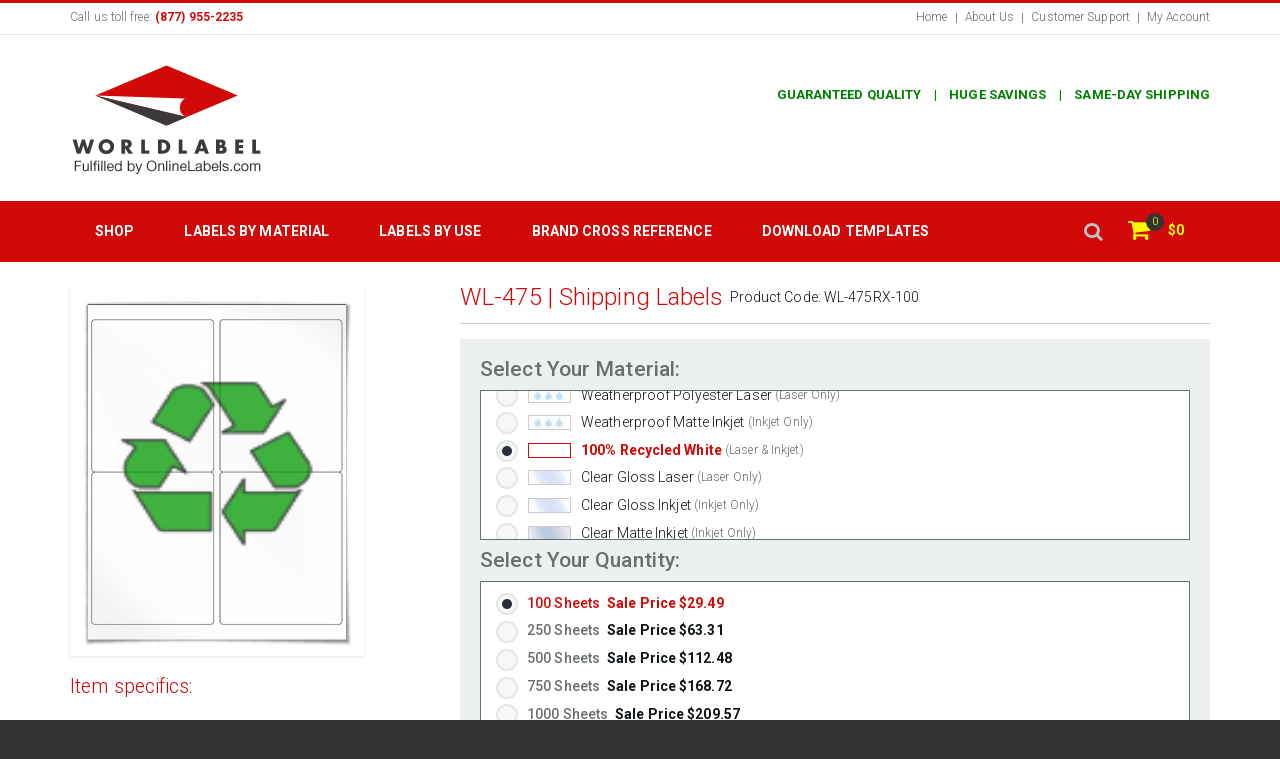

--- FILE ---
content_type: text/html; charset=utf-8
request_url: https://www.worldlabel.com/Pages/wl-ol475.htm?material=100%25%20Recycled%20White
body_size: 20365
content:


<!DOCTYPE html>
<!--[if lt IE 7]> <html class="ie6 ie" lang="en" dir="ltr"> <![endif]-->
<!--[if IE 7]>    <html class="ie7 ie" lang="en" dir="ltr"> <![endif]-->
<!--[if IE 8]>    <html class="ie8 ie" lang="en" dir="ltr"> <![endif]-->
<!--[if gt IE 8]> <!-->
<html class="" lang="en" dir="ltr"> <!--<![endif]-->
  <head>
	<!-- Google tag (gtag.js) -->
	<script async src="https://www.googletagmanager.com/gtag/js?id=G-F2ZV8DZPNQ"></script>
	<script>
	  window.dataLayer = window.dataLayer || [];
	  function gtag(){dataLayer.push(arguments);}
	  gtag('js', new Date());

	  gtag('config', 'G-F2ZV8DZPNQ');
	</script>
	  
    <meta http-equiv="Content-Type" content="text/html; charset=utf-8" />
<link rel="shortcut icon" href="/sites/default/files/fav_0.ico" type="image/vnd.microsoft.icon" />
<meta name="keywords" content="shipping labels, shipping label, laser shipping labels, inkjet shipping labels" />
<meta name="generator" content="Drupal 7 (http://drupal.org)" />
<link rel="canonical" href="https://www.worldlabel.com/Pages/wl-ol475.htm" />
<link rel="shortlink" href="/node/145" />
    <meta name="viewport" content="width=device-width, initial-scale=1"/>
    <meta name="theme-color" content="#D10909"/>
    <meta name="google-site-verification" content="z6KugqpQOFHpuTNjlb6KnzDA7pWLJwiIZ3-eLOKU0pU" />
    <meta name="format-detection" content="telephone=no" />

    <title>
      Shipping labels - Laser and inkjet shipping label, 4" x 5    </title>

    <link type="text/css" rel="stylesheet" href="/sites/default/files/css/css_xE-rWrJf-fncB6ztZfd2huxqgxu4WO-qwma6Xer30m4.css" media="all" />
<link type="text/css" rel="stylesheet" href="/sites/default/files/css/css_uEfvzKyBv5kXzRkcHZEyv4P7q9oN00N8io-sdbEjOlY.css" media="all" />
<link type="text/css" rel="stylesheet" href="/sites/default/files/css/css_9gTinPzRdFwK2SyW90VMzyGgL0DOH_vCfI512jYOIZs.css" media="all" />
<link type="text/css" rel="stylesheet" href="/sites/default/files/css/css_AvgRucC-Jamr1mgthWS5akhv9R3hYHfvHP046Z_pZsQ.css" media="all" />
    <style type="text/css">
    </style>

            
	<script type='text/javascript' src='//platform-api.sharethis.com/js/sharethis.js#property=5ac8250a1fff98001395af50&product=sticky-share-buttons' async='async'></script>
	  
	<!-- Facebook Pixel Code -->
	<script>
	  !function(f,b,e,v,n,t,s)
	  {if(f.fbq)return;n=f.fbq=function(){n.callMethod?
	  n.callMethod.apply(n,arguments):n.queue.push(arguments)};
	  if(!f._fbq)f._fbq=n;n.push=n;n.loaded=!0;n.version='2.0';
	  n.queue=[];t=b.createElement(e);t.async=!0;
	  t.src=v;s=b.getElementsByTagName(e)[0];
	  s.parentNode.insertBefore(t,s)}(window, document,'script',
	  'https://connect.facebook.net/en_US/fbevents.js');
	  fbq('init', '713211612479940');
	  fbq('track', 'PageView');
	</script>
	<noscript><img height="1" width="1" style="display:none"
	  src="https://www.facebook.com/tr?id=713211612479940&ev=PageView&noscript=1"
	/></noscript>
	<!-- End Facebook Pixel Code -->
  </head>


    
  <body class="html not-front not-logged-in no-sidebars page-node page-node- page-node-145 node-type-product-display "  style="
            background:#323232          ">
                              
<!--boxed layout-->

<div class="wide_layout relative w_xs_auto">
    <!--[if (lt IE 9) | IE 9]>
    <div style="background:#fff;padding:8px 0 10px;">
        <div class="container" style="width:1170px;"><div class="row wrapper"><div class="clearfix" style="padding:9px 0 0;float:left;width:83%;"><i class="fa fa-exclamation-triangle scheme_color f_left m_right_10" style="font-size:25px;color:#e74c3c;"></i><b style="color:#e74c3c;">Attention! This page may not display correctly.</b> <b>You are using an outdated version of Internet Explorer. For a faster, safer browsing experience.</b></div><div class="t_align_r" style="float:left;width:16%;"><a href="http://windows.microsoft.com/en-US/internet-explorer/products/ie/home?ocid=ie6_countdown_bannercode" class="button_type_4 r_corners bg_scheme_color color_light d_inline_b t_align_c" target="_blank" style="margin-bottom:2px;">Update Now!</a></div></div></div></div>
    <![endif]-->

    <!--markup header-->
    
<!--[if (lt IE 9) | IE 9]>
        <div style="background:#fff;padding:8px 0 10px;">
        <div class="container" style="width:1170px;"><div class="row wrapper"><div class="clearfix" style="padding:9px 0 0;float:left;width:83%;"><i class="fa fa-exclamation-triangle scheme_color f_left m_right_10" style="font-size:25px;color:#e74c3c;"></i><b style="color:#e74c3c;">Attention! This page may not display correctly.</b> <b>You are using an outdated version of Internet Explorer. For a faster, safer browsing experience.</b></div><div class="t_align_r" style="float:left;width:16%;"><a href="http://windows.microsoft.com/en-US/internet-explorer/products/ie/home?ocid=ie6_countdown_bannercode" class="button_type_4 r_corners bg_scheme_color color_light d_inline_b t_align_c" target="_blank" style="margin-bottom:2px;">Update Now!</a></div></div></div></div>
<![endif]-->

<!--markup header-->
<header role="banner">
    <!--header top part-->
            <div class="h_top_part">
            <div class="container">
                <div class="row clearfix">
                      <div class="region region-topbar-1 region-topbar-1">
    <div id="block-block-28" class="block block-block">
        

    <div class="content">
        
<style type="text/css">
.count.type_2 {background: #333;}
.shop_icon .count {right: -14px; top: -8px}
</style>

<div class="col-lg-6 col-md-6 col-sm-4 t_xs_align_c">
    <p class="f_size_small">Call us toll free: <b class="color_dark">(877) 955-2235</b></p>
</div>

<nav class="col-lg-6 col-md-6 col-sm-8 t_align_r t_xs_align_c">
    <ul class="d_inline_b horizontal_list clearfix f_size_small users_nav">
        
        <li><a href="/" class="default_t_color">Home</a></li>
        <li><a href="/Pages/pageinformation.htm" class="default_t_color">About Us</a></li>
        <li><a href="/contact-team-worldlabel" class="default_t_color">Customer Support</a></li>
        <li><a href="https://secure.worldlabel.com/Account/MyAccount.aspx" class="default_t_color">My Account</a></li>
    </ul>
</nav>

<div class="popup_wrap d_none" id="login_popup">
    <section class="popup r_corners shadow">
        <button class="bg_tr color_dark tr_all_hover text_cs_hover close f_size_large"><i class="fa fa-times"></i></button>
        <h3 class="m_bottom_20 color_dark">Log In</h3>
                <div class="bg_light_color_1 t_mxs_align_c">
            <h3 class="color_dark d_inline_middle d_mxs_block m_mxs_bottom_15">New Customer?</h3>
            <a href="/user/register" role="button" class="tr_all_hover r_corners button_type_4 bg_dark_color bg_cs_hover color_light d_inline_middle m_mxs_left_0">Create an Account</a>
        </div>
    </section>
</div>    </div>
    </div>

  </div>
                </div>
            </div>
        </div>
    
    <!--header bottom part-->
    <div class="h_bot_part container">
        <div class="clearfix row">
            <div class="col-lg-6 col-md-6 col-sm-4 t_xs_align_c">
                                                        <a href="/" class="logo m_xs_bottom_15 d_xs_inline_b">
                        <img src="/sites/default/files/new-worldlabel-red_1.png" alt="Blank labels on sheets for printers.">
                    </a>
                            </div>

            <div class="col-lg-6 col-md-6 col-sm-8 t_align_r t_xs_align_c">

                
                                      <div class="region region-promotions region-promotions">
    <div id="block-block-136" class="block block-block">
        

    <div class="content">
        <div class="text-green text-13">
	<strong>GUARANTEED QUALITY    |    HUGE SAVINGS    |    SAME-DAY SHIPPING</strong></div>
    </div>
    </div>

  </div>
                            </div>
        </div>
    </div>

    <!--main menu container-->
    <div class="menu_wrap relative">
        <div class="container clearfix relative">
            <div class="logo-mobile">
                                                    <a href="/" class="logo m_xs_bottom_15 d_xs_inline_b">
                        <img src="/sites/default/files/logomininavbar.png" alt="">
                    </a>
                            </div>

            <!--button for responsive menu-->
            <button type="button" id="menu_button" class="r_corners centered_db d_none tr_all_hover d_xs_block m_bottom_10" aria-label="Menu">
                <span class="centered_db r_corners"></span>
                <span class="centered_db r_corners"></span>
                <span class="centered_db r_corners"></span>
            </button>

            <!--main menu-->
            <nav role="navigation" class="f_left f_xs_none d_xs_none">
                  <div class="region region-menu region-menu">
    <div id="block-system-main-menu" class="block block-system block-menu">
        

    <div class="content">
        <ul class="horizontal_list main_menu clearfix"><li class="relative-x f_xs_none m_xs_bottom_5"><a href="/Pages/labels.htm" class="tr_delay_hover color_light tt_uppercase strong">Shop</a><div class="sub_menu_wrap top_arrow d_xs_none tr_all_hover clearfix r_corners w_xs_auto"><div class="row"><div class="col-sm-8"><ul class="mega_menu"><li class = "f_left f_xs_none"><a href="javascript:void(0)" class="color_dark m_left_10 m_bottom_5 m_top_5 d_inline_b">Shop by Size</a><ul class="sub_menu"><li><a href="/Pages/wl-ol1000.htm" class="color_dark tr_delay_hover">1.5&quot; x 1&quot; RC</a></li>
<li><a href="/Pages/wl-ol5375.htm" class="color_dark tr_delay_hover">2&quot; Circular</a></li>
<li><a href="/Pages/wl-ol875.htm" class="color_dark tr_delay_hover">2.625&quot; x 1&quot; RC</a></li>
<li><a href="/Pages/wl-ol125.htm" class="color_dark tr_delay_hover">4&quot; x 2&quot; RC</a></li>
<li><a href="/Pages/wl-ol400.htm" class="color_dark tr_delay_hover">8.5&quot; x 5.5&quot; SC</a></li>
<li><a href="/Pages/wl-ol175.htm" class="color_dark tr_delay_hover">8.5&quot; x 11&quot; SC</a></li>
<li><a href="/Pages/labels.htm" class="color_dark tr_delay_hover">See More</a></li>
</ul></li>
<li class = "f_left f_xs_none"><a href="javascript:void(0)" class="color_dark m_left_10 m_bottom_5 m_top_5 d_inline_b">Shop by Material</a><ul class="sub_menu"><li><a href="/Pages/Standard-White-Matte-Labels.htm" class="color_dark tr_delay_hover">Standard White</a></li>
<li><a href="/Pages/White-Aggressive-Labels.htm" class="color_dark tr_delay_hover">Aggressive White</a></li>
<li><a href="/Pages/White-Removable-Labels.htm" class="color_dark tr_delay_hover">Removable White</a></li>
<li><a href="/Pages/White-Glossy-Inkjet-Labels.htm" class="color_dark tr_delay_hover">Glossy Inkjet</a></li>
<li><a href="/Pages/Brown-Paper-Kraft-Labels.htm" class="color_dark tr_delay_hover">Brown Paper Kraft</a></li>
<li><a href="/Pages/Poly-Weatherproof-Laser.htm" class="color_dark tr_delay_hover">Weatherproof Laser</a></li>
<li><a href="/Pages/Clear-Glossy-Laser-Labels.htm" class="color_dark tr_delay_hover">Clear Glossy Laser</a></li>
<li><a href="/Pages/materials.htm" class="color_dark tr_delay_hover">See More</a></li>
</ul></li>
<li class = "f_left f_xs_none"><a href="javascript:void(0)" class="color_dark m_left_10 m_bottom_5 m_top_5 d_inline_b">Shop by Use</a><ul class="sub_menu"><li><a href="/Pages/pageaddresslabels.htm" class="color_dark tr_delay_hover">Address Labels</a></li>
<li><a href="/Pages/pageshippinglabels.htm" class="color_dark tr_delay_hover">Shipping Labels</a></li>
<li><a href="/Pages/jar.htm" class="color_dark tr_delay_hover">Jar Labels</a></li>
<li><a href="/Pages/weatherproof-labels.htm" class="color_dark tr_delay_hover">Waterproof Labels</a></li>
<li><a href="/Pages/Bottle-Labels.htm" class="color_dark tr_delay_hover">Bottle Labels</a></li>
<li><a href="/Pages/sheet-labels.htm" class="color_dark tr_delay_hover">Sheet Labels</a></li>
<li><a href="/Pages/label_applications.htm" class="color_dark tr_delay_hover">See More</a></li>
</ul></li>
</ul><div class="row"><div class="col-sm-6"><a class="menu-extra" href="/Pages/labels-laser-printers.htm"><img src="/sites/all/themes/worldlabel/images/menu-extra-1.png" alt=""/>Shop Laser Labels</a></div><div class="col-sm-6"><a class="menu-extra" href="/Pages/labels-inkjet-printers.htm"><img src="/sites/all/themes/worldlabel/images/menu-extra-2.png" alt=""/>Shop Inkjet Labels</a></div></div></div><div class="col-sm-4"><ul class="mega_menu menu-right"><li class="f_left f_xs_none"><a class="color_dark m_left_10 m_bottom_5 m_top_5 d_inline_b" href="javascript:void(0);">Discount of the Month</a><ul class="sub_menu"><li><a href="/Pages/wl-ol875.htm"><img src=/sites/default/files/WL-875.jpg class="f_right m_bottom_10 m_left_5" alt="" ><h5>WL-875: 2.625" x 1"</h5><h5></h5><h5>Labels per Sheet: 30</h5></a></li></ul></li></ul></div></div></div></li>
<li class="relative-x f_xs_none m_xs_bottom_5"><a href="/Pages/materials.htm" class="tr_delay_hover color_light tt_uppercase strong">Labels by Material</a></li>
<li class="relative-x f_xs_none m_xs_bottom_5"><a href="/Pages/label_applications.htm" class="tr_delay_hover color_light tt_uppercase strong">Labels by Use</a></li>
<li class="relative-x f_xs_none m_xs_bottom_5"><a href="/Pages/same-size-as-av-labels.htm" class="tr_delay_hover color_light tt_uppercase strong">Brand Cross Reference</a></li>
<li class="relative-x f_xs_none m_xs_bottom_5"><a href="/Templates/free-blank-label-templates-online.htm" class="tr_delay_hover color_light tt_uppercase strong">Download Templates</a></li>
</ul>    </div>
    </div>

  </div>
            </nav>

            <ul class="d_inline_b horizontal_list clearfix t_align_l site_settings f_right">
                <!--shopping cart-->
                <li class="m_left_5 relative container3d" id="shopping_button">
                  <span class="button_type_3 color_light bg_scheme_color d_block r_corners tr_delay_hover box_s_none">
                      <a class="d_inline_middle shop_icon m_mxs_right_0" style="color: yellow;" href="https://secure.worldlabel.com/Cart/ViewCart.aspx">
                          <i class="fa fa-shopping-cart"></i>
                          <span id="commerce_cart_count" class="count tr_delay_hover type_2 circle t_align_c">0</span>
                      </a>
                    <b id="commerce_cart_price" style="color: yellow;" class="d_mxs_none">$0</b>
                  </span>
                  <div id="commerce_cart_details" class="shopping_cart top_arrow tr_all_hover r_corners">
                                            <div class="region region-cart region-cart">
    <div id="block-commerce-cart-cart" class="block block-commerce-cart">
        

    <div class="content">
        <div class="cart-empty-block">Your shopping cart is empty.</div>    </div>
    </div>

  </div>
                                      </div>
                </li>
            </ul>
            <button class="f_right search_button tr_all_hover f_xs_none d_xs_none" aria-label="search ">
                <i class="fa fa-search"></i>
            </button>
        </div>

        <!--search form-->
        <div class="searchform_wrap tf_xs_none tr_all_hover">
            <div class="container vc_child h_inherit relative">
                <div class="boost-captcha-process-form"><form class="search-form d_inline_middle full_width" role="search" onsubmit="if(this.search_block_form.value==&#039;Type text and hit enter&#039;){ alert(&#039;Please enter a search&#039;); return false; }" action="/Pages/wl-ol475.htm?material=100%25%20Recycled%20White" method="post" id="search-block-form" accept-charset="UTF-8"><div><div class="container-inline">
      <h2 class="element-invisible">Search form</h2>
    <div class="form-item form-type-textfield form-item-search-block-form">
  <label for="edit-search-block-form--2">Search this site </label>
 <input title="Enter the terms you wish to search for." class="custom-search-box f_size_large form-text" placeholder="Type text and hit enter" onblur="if (this.value == &#039;&#039;) {this.value = &#039;Type text and hit enter&#039;;}" onfocus="if (this.value == &#039;Type text and hit enter&#039;) {this.value = &#039;&#039;;}" type="text" id="edit-search-block-form--2" name="search_block_form" value="Type text and hit enter" size="15" maxlength="128" />
</div>
<div class="form-actions form-wrapper" id="edit-actions--2"><input type="submit" id="edit-submit--3" name="op" value="Search" class="form-submit" /></div><input type="hidden" name="form_build_id" value="form-15tHNHPFZMJt3PbIR3nWsxvx1MVzcQPAwq5Kzj_X3GU" />
<input type="hidden" name="form_id" value="search_block_form" />
</div>
</div></form></div>                <button class="close_search_form tr_all_hover d_xs_none color_dark" aria-label="close button">
                    <i class="fa fa-times"></i>
                </button>
            </div>
        </div>
    </div>
</header>
    <!--breadcrumbs-->
    
    <!-- Message -->
    <div class="message">
        <div class="container">
                    </div>
    </div>

    <!--content-->
    <div class="page_content_offset">
        <div class="container">

            
                            <div class="row clearfix">

                    
                    <section class="col-lg-12 col-md-12 col-sm-12 m_xs_bottom_30">
                                                                              <div class="region region-content region-content">
    <div id="block-system-main" class="block block-system">
        

    <div class="content">
        

  
  
    <div class="product-main">
      <div class="clearfix">
        <div class="row clearfix">
          <div class="col-sm-8 contain-name">
            <div class="product-detail">
              <div class="name">
                <h1 class="text-red text-24">
                  WL-475
                                      | Shipping Labels                  
                  <span class="text-dark text-14">Product Code: <div class="commerce-product-extra-field commerce-product-extra-field-sku node-145-product-sku">  <div class="commerce-product-sku">
          <div class="commerce-product-sku-label">
        SKU:      </div>
        WL-475WX-100  </div>
</div></span>
                </h1>
              </div>
            </div>
          </div>

          <div class="col-sm-4">
            <div class="product-images">
                                            
              <div class="image-swatcher">
                <div class="parent-image">
                  <div class="relative d_inline_b m_bottom_20 qv_preview shadow">
                    
                    
                    <img src="/sites/default/files/wl-475_0.jpg" data-zoom-image="/sites/default/files/wl-475_0.jpg" class="tr_all_hover" alt=""/>

                    <div id="productImageOverlay" style=""></div>

                    
                  </div>
                </div>

                
              </div>

              <div class="specifications">
                <h3 class="m_bottom_20 text-red">Item specifics:</h3>

                                  <p class="m_bottom_5"><strong>Size:</strong> 4" x 5"</p>
                
                                  <p class="m_bottom_5"><strong>Labels per sheet:</strong> 4</p>
                
                                  <div class="field field-name-field-product-specifications field-type-text-with-summary field-label-hidden"><div class="field-items"><div class="field-item even"><p><strong>Size: </strong> 4" x 5"<br /><strong>Labels per sheet: </strong> 4<br /><strong>Same size as**: </strong><br /><strong>Intended use: </strong> Shipping labels<br /><strong>Margins: </strong>Top 0.5", Bottom 0.5", Left 0.1563", Right 0.1563"</p>
</div></div></div>                
                              </div>

              
            </div>
          </div>

          <div class="col-sm-8">
            <div class="product-detail">
              <div class="short-description">
                              </div>

              <div class="add-to-cart">
                <div class="c-cart">
                  <div class="field field-name-field-product field-type-commerce-product-reference field-label-hidden"><div class="field-items"><div class="field-item even"><div class="boost-captcha-process-form"><form class="commerce-add-to-cart commerce-cart-add-to-cart-form-yn5vhkaftmsjsenun-avbs4zu0nef4-9tfyeo45mirc" action="/Pages/wl-ol475.htm?material=100%25%20Recycled%20White" method="post" id="commerce-cart-add-to-cart-form-yn5vhkaftmsjsenun-avbs4zu0nef4-9tfyeo45mirc" accept-charset="UTF-8"><div><div class="attribute-widgets"><div class="form-item form-type-commerce-fancy-attributes form-item-attributes-field-material-option">
  <label for="edit-attributes-field-material-option">Select Your Material: </label>
 <div id="edit-attributes-field-material-option" class="form-radios"><div class="form-item form-type-radio form-item-attributes-field-material-option">
 <input type="radio" id="edit-attributes-field-material-option-197" name="attributes[field_material_option]" value="197" checked="checked" class="form-radio" />  <label class="option" for="edit-attributes-field-material-option-197">Standard White Matte </label>

<div class="description" tabindex="0"><div class="description-selected"><div class="taxonomy-term-description"><p>Our White Matte Label Sheets are the most popular, versatile and economical material, containing a bright white smooth facestock with permanent adhesive. It has excellent printability on both laser and inkjet printers</p>
</div><div class="field field-name-field-material-image field-type-image field-label-hidden"><div class="field-items"><div class="field-item even"><img typeof="foaf:Image" src="/sites/default/files/wl_0.gif" width="43" height="15" alt="" title="Standard White Matte" /></div></div></div><div class="field field-name-field-material-name field-type-text field-label-hidden"><div class="field-items"><div class="field-item even">Standard White Matte</div></div></div> <span>(Laser & Inkjet)</span></div></div>
</div>
<div class="form-item form-type-radio form-item-attributes-field-material-option">
 <input type="radio" id="edit-attributes-field-material-option-198" name="attributes[field_material_option]" value="198" class="form-radio" />  <label class="option" for="edit-attributes-field-material-option-198">Removable White Matte </label>

<div class="description" tabindex="0"><div class="taxonomy-term-description"><p>Our Removable White Label Sheets have a very mild bonding strength, specifically designed so that the paper label can be easily removed from surfaces. prints very well on your laser or inkjet printers</p>
</div><div class="field field-name-field-material-image field-type-image field-label-hidden"><div class="field-items"><div class="field-item even"><img typeof="foaf:Image" src="/sites/default/files/wl2.gif" width="43" height="15" alt="" title="Removable White Matte" /></div></div></div><div class="field field-name-field-material-name field-type-text field-label-hidden"><div class="field-items"><div class="field-item even">Removable White Matte</div></div></div> <span>(Laser & Inkjet)</span></div>
</div>
<div class="form-item form-type-radio form-item-attributes-field-material-option">
 <input type="radio" id="edit-attributes-field-material-option-270" name="attributes[field_material_option]" value="270" class="form-radio" />  <label class="option" for="edit-attributes-field-material-option-270">Aggressive White Matte </label>

<div class="description" tabindex="0"><div class="taxonomy-term-description"><p>Our white matte material with an aggressive permanent adhesive is capable of sticking/bonding to most surfaces including corrugated boxes and plastic bags going into the fridge. It is uncoated paper bases face-stock and has excellent printability with both laser, inkjet and copiers.</p>
</div><div class="field field-name-field-material-image field-type-image field-label-hidden"><div class="field-items"><div class="field-item even"><img typeof="foaf:Image" src="/sites/default/files/wl_0_0.gif" width="43" height="15" alt="" title="Aggressive White Matte" /></div></div></div><div class="field field-name-field-material-name field-type-text field-label-hidden"><div class="field-items"><div class="field-item even">Aggressive White Matte</div></div></div> <span>(Laser & Inkjet)</span></div>
</div>
<div class="form-item form-type-radio form-item-attributes-field-material-option">
 <input type="radio" id="edit-attributes-field-material-option-199" name="attributes[field_material_option]" value="199" class="form-radio" />  <label class="option" for="edit-attributes-field-material-option-199">White Gloss Laser </label>

<div class="description" tabindex="0"><div class="taxonomy-term-description"><p>Our Glossy White Laser Label Sheets will produce photo quality results when used with a laser printer. This material has a bright white, high gloss shine to it. Permanent adhesive. Laser only</p>
</div><div class="field field-name-field-material-image field-type-image field-label-hidden"><div class="field-items"><div class="field-item even"><img typeof="foaf:Image" src="/sites/default/files/ws.jpg" width="43" height="15" alt="" title="White Gloss Laser" /></div></div></div><div class="field field-name-field-material-name field-type-text field-label-hidden"><div class="field-items"><div class="field-item even">White Gloss Laser</div></div></div> <span>(Laser Only)</span></div>
</div>
<div class="form-item form-type-radio form-item-attributes-field-material-option">
 <input type="radio" id="edit-attributes-field-material-option-200" name="attributes[field_material_option]" value="200" class="form-radio" />  <label class="option" for="edit-attributes-field-material-option-200">White Gloss Inkjet </label>

<div class="description" tabindex="0"><div class="taxonomy-term-description"><p>Our Glossy White Inkjet Label Sheets will produce photo quality results when used with an inkjet printer. This material has a bright white, high gloss shine to it. Permanent adhesive. Inkjet only</p>
</div><div class="field field-name-field-material-image field-type-image field-label-hidden"><div class="field-items"><div class="field-item even"><img typeof="foaf:Image" src="/sites/default/files/wg.jpg" width="43" height="15" alt="" title="White Gloss Inkjet" /></div></div></div><div class="field field-name-field-material-name field-type-text field-label-hidden"><div class="field-items"><div class="field-item even">White Gloss Inkjet</div></div></div> <span>(Inkjet Only)</span></div>
</div>
<div class="form-item form-type-radio form-item-attributes-field-material-option">
 <input type="radio" id="edit-attributes-field-material-option-201" name="attributes[field_material_option]" value="201" class="form-radio" />  <label class="option" for="edit-attributes-field-material-option-201">Weatherproof Polyester Laser </label>

<div class="description" tabindex="0"><div class="taxonomy-term-description"><p>Our White Weatherproof / Waterproof labels are made with a bright matte polyester material. Ideal for uses that may come into contact with moisture. A UV inhibitor enables the material to withstand “some” direct sunlight. Durable / strong permanent adhesive. Laser only</p>
</div><div class="field field-name-field-material-image field-type-image field-label-hidden"><div class="field-items"><div class="field-item even"><img typeof="foaf:Image" src="/sites/default/files/wp_3_1.jpg" width="43" height="15" alt="" title="Weatherproof Polyester Laser" /></div></div></div><div class="field field-name-field-material-name field-type-text field-label-hidden"><div class="field-items"><div class="field-item even">Weatherproof Polyester Laser</div></div></div> <span>(Laser Only)</span></div>
</div>
<div class="form-item form-type-radio form-item-attributes-field-material-option">
 <input type="radio" id="edit-attributes-field-material-option-202" name="attributes[field_material_option]" value="202" class="form-radio" />  <label class="option" for="edit-attributes-field-material-option-202">Weatherproof Vinyl Inkjet </label>

<div class="description" tabindex="0"><div class="taxonomy-term-description"><p>Our White Weatherproof / Waterproof labels is made with a bright matte vinyl material. Ideal for uses that may come into contact with moisture. It's durable / strong permanent adhesive. Inkjet only</p>
</div><div class="field field-name-field-material-image field-type-image field-label-hidden"><div class="field-items"><div class="field-item even"><img typeof="foaf:Image" src="/sites/default/files/wp_3_1_0.jpg" width="43" height="15" alt="" title="Weatherproof Vinyl Inkjet" /></div></div></div><div class="field field-name-field-material-name field-type-text field-label-hidden"><div class="field-items"><div class="field-item even">Weatherproof Matte Inkjet</div></div></div> <span>(Inkjet Only)</span></div>
</div>
<div class="form-item form-type-radio form-item-attributes-field-material-option">
 <input type="radio" id="edit-attributes-field-material-option-203" name="attributes[field_material_option]" value="203" class="form-radio" />  <label class="option" for="edit-attributes-field-material-option-203">100% Recycled White </label>

<div class="description" tabindex="0"><div class="taxonomy-term-description"><p>Our White Recycled Paper Labels are made out of Post-Consumer Waste (PWC). Paper Labels have a permanent adhesive with a bright matte finish. These labels will print very well with both laser and inkjet printers, as well as copiers.</p>
</div><div class="field field-name-field-material-image field-type-image field-label-hidden"><div class="field-items"><div class="field-item even"><img typeof="foaf:Image" src="/sites/default/files/wl_3.gif" width="43" height="15" alt="" title="100% Recycled White" /></div></div></div><div class="field field-name-field-material-name field-type-text field-label-hidden"><div class="field-items"><div class="field-item even">100% Recycled White</div></div></div> <span>(Laser & Inkjet)</span></div>
</div>
<div class="form-item form-type-radio form-item-attributes-field-material-option">
 <input type="radio" id="edit-attributes-field-material-option-204" name="attributes[field_material_option]" value="204" class="form-radio" />  <label class="option" for="edit-attributes-field-material-option-204">Clear Gloss Laser </label>

<div class="description" tabindex="0"><div class="taxonomy-term-description"><p>Our Clear Glossy Laser Label Sheet is a completely transparent polyester material with a very strong permanent adhesive. The material has a special top-coating, which prevents smearing or smudging when printing from standard laser printers.</p>
</div><div class="field field-name-field-material-image field-type-image field-label-hidden"><div class="field-items"><div class="field-item even"><img typeof="foaf:Image" src="/sites/default/files/cl_2.jpg" width="43" height="15" alt="" title="Clear Gloss Laser" /></div></div></div><div class="field field-name-field-material-name field-type-text field-label-hidden"><div class="field-items"><div class="field-item even">Clear Gloss Laser</div></div></div> <span>(Laser Only)</span></div>
</div>
<div class="form-item form-type-radio form-item-attributes-field-material-option">
 <input type="radio" id="edit-attributes-field-material-option-205" name="attributes[field_material_option]" value="205" class="form-radio" />  <label class="option" for="edit-attributes-field-material-option-205">Clear Gloss Inkjet </label>

<div class="description" tabindex="0"><div class="taxonomy-term-description"><p>Our Clear Glossy Inkjet Label Sheet is a completely transparent polyester material with strong permanent adhesive. The material has a special topcoat that absorbs ink from standard inkjet printers which gives it a photo-quality gloss finish.</p>
</div><div class="field field-name-field-material-image field-type-image field-label-hidden"><div class="field-items"><div class="field-item even"><img typeof="foaf:Image" src="/sites/default/files/cl_3.jpg" width="43" height="15" alt="" title="Clear Gloss Inkjet" /></div></div></div><div class="field field-name-field-material-name field-type-text field-label-hidden"><div class="field-items"><div class="field-item even">Clear Gloss Inkjet</div></div></div> <span>(Inkjet Only)</span></div>
</div>
<div class="form-item form-type-radio form-item-attributes-field-material-option">
 <input type="radio" id="edit-attributes-field-material-option-206" name="attributes[field_material_option]" value="206" class="form-radio" />  <label class="option" for="edit-attributes-field-material-option-206">Clear Matte Inkjet </label>

<div class="description" tabindex="0"><div class="taxonomy-term-description"><p>Our Clear Matte Inkjet Label Sheet is a very durable, polyester-based material that has a frosted finish. This material has a very strong adhesive and works well with a variety of standard inkjet printers.</p>
</div><div class="field field-name-field-material-image field-type-image field-label-hidden"><div class="field-items"><div class="field-item even"><img typeof="foaf:Image" src="/sites/default/files/cj_2.jpg" width="43" height="15" alt="" title="Clear Matte Inkjet" /></div></div></div><div class="field field-name-field-material-name field-type-text field-label-hidden"><div class="field-items"><div class="field-item even">Clear Matte Inkjet</div></div></div> <span>(Inkjet Only)</span></div>
</div>
<div class="form-item form-type-radio form-item-attributes-field-material-option">
 <input type="radio" id="edit-attributes-field-material-option-207" name="attributes[field_material_option]" value="207" class="form-radio" />  <label class="option" for="edit-attributes-field-material-option-207">Clear Matte Laser </label>

<div class="description" tabindex="0"><div class="taxonomy-term-description"><p>Our Clear Matte Laser Label Sheet is a very durable, polyester-based material that has a frosted finish. This material has a very strong adhesive and works well with a variety of standard laser printers. Laser only</p>
</div><div class="field field-name-field-material-image field-type-image field-label-hidden"><div class="field-items"><div class="field-item even"><img typeof="foaf:Image" src="/sites/default/files/cx.jpg" width="43" height="15" alt="" title="Clear Matte Laser" /></div></div></div><div class="field field-name-field-material-name field-type-text field-label-hidden"><div class="field-items"><div class="field-item even">Clear Matte Laser</div></div></div> <span>(Laser Only)</span></div>
</div>
<div class="form-item form-type-radio form-item-attributes-field-material-option">
 <input type="radio" id="edit-attributes-field-material-option-190" name="attributes[field_material_option]" value="190" class="form-radio" />  <label class="option" for="edit-attributes-field-material-option-190">Gold Foil </label>

<div class="description" tabindex="0"><div class="taxonomy-term-description"><p>Our Gold Foil Laser Label Sheet is made with a metalized paper material with permanent adhesive. This material has a shiny, reflective surface and works in most types of laser printers and copiers. Laser only</p>
</div><div class="field field-name-field-material-image field-type-image field-label-hidden"><div class="field-items"><div class="field-item even"><img typeof="foaf:Image" src="/sites/default/files/gf_3.jpg" width="43" height="15" alt="" title="Gold Foil" /></div></div></div><div class="field field-name-field-material-name field-type-text field-label-hidden"><div class="field-items"><div class="field-item even">Gold Foil</div></div></div> <span>(Laser Only)</span></div>
</div>
<div class="form-item form-type-radio form-item-attributes-field-material-option">
 <input type="radio" id="edit-attributes-field-material-option-191" name="attributes[field_material_option]" value="191" class="form-radio" />  <label class="option" for="edit-attributes-field-material-option-191">Silver Foil </label>

<div class="description" tabindex="0"><div class="taxonomy-term-description"><p>Our Silver Foil Laser Label Sheet is made with a metalized paper material with permanent adhesive. This material has a shiny, reflective surface and works in most types of laser printers and copiers. Laser only</p>
</div><div class="field field-name-field-material-image field-type-image field-label-hidden"><div class="field-items"><div class="field-item even"><img typeof="foaf:Image" src="/sites/default/files/sf_4.jpg" width="43" height="15" alt="" title="Silver Foil" /></div></div></div><div class="field field-name-field-material-name field-type-text field-label-hidden"><div class="field-items"><div class="field-item even">Silver Foil</div></div></div> <span>(Laser Only)</span></div>
</div>
<div class="form-item form-type-radio form-item-attributes-field-material-option">
 <input type="radio" id="edit-attributes-field-material-option-208" name="attributes[field_material_option]" value="208" class="form-radio" />  <label class="option" for="edit-attributes-field-material-option-208">Brown Kraft </label>

<div class="description" tabindex="0"><div class="taxonomy-term-description"><p>Our Brown Kraft Label Sheet is made with a material that has a textured, earthy, brown paper bag finish, complete with a permanent adhesive. The material prints excellent with both your laser and inkjet printers. Can be used as a blockout material. Popular with crafters.</p>
</div><div class="field field-name-field-material-image field-type-image field-label-hidden"><div class="field-items"><div class="field-item even"><img typeof="foaf:Image" src="/sites/default/files/bk_0.gif" width="43" height="15" alt="" title="Brown Kraft" /></div></div></div><div class="field field-name-field-material-name field-type-text field-label-hidden"><div class="field-items"><div class="field-item even">Brown Kraft</div></div></div> <span>(Laser & Inkjet)</span></div>
</div>
<div class="form-item form-type-radio form-item-attributes-field-material-option">
 <input type="radio" id="edit-attributes-field-material-option-209" name="attributes[field_material_option]" value="209" class="form-radio" />  <label class="option" for="edit-attributes-field-material-option-209">Pastel Green </label>

<div class="description" tabindex="0"><div class="taxonomy-term-description"><p>The Pastel Green Label Sheet is a lightly-tinted, pink-colored paper material with permanent adhesive. This material can be printed on using both your laser and inkjet printer. Its color is similar to PMS 566U in the Pantone Matching System.</p>
</div><div class="field field-name-field-material-image field-type-image field-label-hidden"><div class="field-items"><div class="field-item even"><img typeof="foaf:Image" src="/sites/default/files/gx_3.jpg" width="43" height="15" alt="" title="Pastel Green" /></div></div></div><div class="field field-name-field-material-name field-type-text field-label-hidden"><div class="field-items"><div class="field-item even">Pastel Green</div></div></div> <span>(Laser & Inkjet)</span></div>
</div>
<div class="form-item form-type-radio form-item-attributes-field-material-option">
 <input type="radio" id="edit-attributes-field-material-option-210" name="attributes[field_material_option]" value="210" class="form-radio" />  <label class="option" for="edit-attributes-field-material-option-210">Pastel Blue </label>

<div class="description" tabindex="0"><div class="taxonomy-term-description"><p>The Pastel Blue Label Sheet is a lightly-tinted, pink-colored paper material with permanent adhesive. This material can be printed on using both your laser and inkjet printer. Its color is similar to PMS 2707U in the Pantone Matching System.</p>
</div><div class="field field-name-field-material-image field-type-image field-label-hidden"><div class="field-items"><div class="field-item even"><img typeof="foaf:Image" src="/sites/default/files/bx_3.jpg" width="43" height="15" alt="" title="Pastel Blue" /></div></div></div><div class="field field-name-field-material-name field-type-text field-label-hidden"><div class="field-items"><div class="field-item even">Pastel Blue</div></div></div> <span>(Laser & Inkjet)</span></div>
</div>
<div class="form-item form-type-radio form-item-attributes-field-material-option">
 <input type="radio" id="edit-attributes-field-material-option-211" name="attributes[field_material_option]" value="211" class="form-radio" />  <label class="option" for="edit-attributes-field-material-option-211">Pastel Yellow </label>

<div class="description" tabindex="0"><div class="taxonomy-term-description"><p>The Pastel Yellow Label Sheet is a lightly tinted, yellow colored paper material with permanent adhesive.This material can be printed on using both your laser and inkjet printer. Its color is similar to PMS 607U in the Pantone Matching System.</p>
</div><div class="field field-name-field-material-image field-type-image field-label-hidden"><div class="field-items"><div class="field-item even"><img typeof="foaf:Image" src="/sites/default/files/yx_1.gif" width="43" height="15" alt="" title="Pastel Yellow" /></div></div></div><div class="field field-name-field-material-name field-type-text field-label-hidden"><div class="field-items"><div class="field-item even">Pastel Yellow</div></div></div> <span>(Laser & Inkjet)</span></div>
</div>
<div class="form-item form-type-radio form-item-attributes-field-material-option">
 <input type="radio" id="edit-attributes-field-material-option-212" name="attributes[field_material_option]" value="212" class="form-radio" />  <label class="option" for="edit-attributes-field-material-option-212">Pastel Pink </label>

<div class="description" tabindex="0"><div class="taxonomy-term-description"><p>The Pastel Pink Label Sheet is a lightly-tinted, pink-colored paper material with permanent adhesive. This material can be printed on using both your laser and inkjet printer. Its color is similar to PMS 705U in the Pantone Matching System.</p>
</div><div class="field field-name-field-material-image field-type-image field-label-hidden"><div class="field-items"><div class="field-item even"><img typeof="foaf:Image" src="/sites/default/files/px_0.gif" width="43" height="15" alt="" title="Pastel Pink" /></div></div></div><div class="field field-name-field-material-name field-type-text field-label-hidden"><div class="field-items"><div class="field-item even">Pastel Pink</div></div></div> <span>(Laser & Inkjet)</span></div>
</div>
<div class="form-item form-type-radio form-item-attributes-field-material-option">
 <input type="radio" id="edit-attributes-field-material-option-213" name="attributes[field_material_option]" value="213" class="form-radio" />  <label class="option" for="edit-attributes-field-material-option-213">Fluorescent Yellow </label>

<div class="description" tabindex="0"><div class="taxonomy-term-description"><p>The Fluorescent Yellow Label Sheet is a vibrant paper, bright-colored material with a standard and permanent adhesive. Our Fluorescent colored label material has good printability on both laser and inkjet printers</p>
</div><div class="field field-name-field-material-image field-type-image field-label-hidden"><div class="field-items"><div class="field-item even"><img typeof="foaf:Image" src="/sites/default/files/fy_0.gif" width="43" height="15" alt="" title="Fluorescent Yellow" /></div></div></div><div class="field field-name-field-material-name field-type-text field-label-hidden"><div class="field-items"><div class="field-item even">Fluorescent Yellow</div></div></div> <span>(Laser & Inkjet)</span></div>
</div>
<div class="form-item form-type-radio form-item-attributes-field-material-option">
 <input type="radio" id="edit-attributes-field-material-option-214" name="attributes[field_material_option]" value="214" class="form-radio" />  <label class="option" for="edit-attributes-field-material-option-214">Fluorescent Green </label>

<div class="description" tabindex="0"><div class="taxonomy-term-description"><p>The Fluorescent Green Label Sheet is a vibrant paper, brightly-colored material with a standard and permanent adhesive. Our Fluorescent colored label material has good printability on both laser and inkjet printers.</p>
</div><div class="field field-name-field-material-image field-type-image field-label-hidden"><div class="field-items"><div class="field-item even"><img typeof="foaf:Image" src="/sites/default/files/fg_0.gif" width="43" height="15" alt="" title="Fluorescent Green" /></div></div></div><div class="field field-name-field-material-name field-type-text field-label-hidden"><div class="field-items"><div class="field-item even">Fluorescent Green</div></div></div> <span>(Laser & Inkjet)</span></div>
</div>
<div class="form-item form-type-radio form-item-attributes-field-material-option">
 <input type="radio" id="edit-attributes-field-material-option-215" name="attributes[field_material_option]" value="215" class="form-radio" />  <label class="option" for="edit-attributes-field-material-option-215">Fluorescent Red </label>

<div class="description" tabindex="0"><div class="taxonomy-term-description"><p>The Fluorescent Red Label Sheet is a vibrant paper, bright-colored material with a standard and permanent adhesive. Our Fluorescent colored label material has good printability on both laser and inkjet printers.</p>
</div><div class="field field-name-field-material-image field-type-image field-label-hidden"><div class="field-items"><div class="field-item even"><img typeof="foaf:Image" src="/sites/default/files/fr_0.gif" width="43" height="15" alt="" title="Fluorescent Red" /></div></div></div><div class="field field-name-field-material-name field-type-text field-label-hidden"><div class="field-items"><div class="field-item even">Fluorescent Red</div></div></div> <span>(Laser & Inkjet)</span></div>
</div>
<div class="form-item form-type-radio form-item-attributes-field-material-option">
 <input type="radio" id="edit-attributes-field-material-option-216" name="attributes[field_material_option]" value="216" class="form-radio" />  <label class="option" for="edit-attributes-field-material-option-216">Fluorescent Pink </label>

<div class="description" tabindex="0"><div class="taxonomy-term-description"><p>The Fluorescent Pink Label Sheet is a vibrant paper, bright-colored material with a standard and permanent adhesive. Our Fluorescent colored label material has good printability on both laser and inkjet printers.</p>
</div><div class="field field-name-field-material-image field-type-image field-label-hidden"><div class="field-items"><div class="field-item even"><img typeof="foaf:Image" src="/sites/default/files/fp_1.gif" width="43" height="15" alt="" title="Fluorescent Pink" /></div></div></div><div class="field field-name-field-material-name field-type-text field-label-hidden"><div class="field-items"><div class="field-item even">Fluorescent Pink</div></div></div> <span>(Laser & Inkjet)</span></div>
</div>
<div class="form-item form-type-radio form-item-attributes-field-material-option">
 <input type="radio" id="edit-attributes-field-material-option-217" name="attributes[field_material_option]" value="217" class="form-radio" />  <label class="option" for="edit-attributes-field-material-option-217">Fluorescent Orange </label>

<div class="description" tabindex="0"><div class="taxonomy-term-description"><p>The Fluorescent Orange Label Sheet is a vibrant paper, bright-colored material with a standard and permanent adhesive. Our Fluorescent colored label material has good printability on both laser and inkjet printers</p>
</div><div class="field field-name-field-material-image field-type-image field-label-hidden"><div class="field-items"><div class="field-item even"><img typeof="foaf:Image" src="/sites/default/files/fo_0.gif" width="43" height="15" alt="" title="Fluorescent Orange" /></div></div></div><div class="field field-name-field-material-name field-type-text field-label-hidden"><div class="field-items"><div class="field-item even">Fluorescent Orange</div></div></div> <span>(Laser & Inkjet)</span></div>
</div>
</div>
</div>
<div class="form-item form-type-radios form-item-attributes-field-quantity-option" tabindex="0">
  <label for="edit-attributes-field-quantity-option">Select Your Quantity: </label>
 <div id="edit-attributes-field-quantity-option" class="form-radios"><div class="form-item form-type-radio form-item-attributes-field-quantity-option" tabindex="0">
 <input type="radio" id="edit-attributes-field-quantity-option-192" name="attributes[field_quantity_option]" value="192" checked="checked" class="form-radio" />  <label class="option" for="edit-attributes-field-quantity-option-192">100 Sheets<strong class="text-dark">Sale Price $21.73</strong> </label>

</div>
<div class="form-item form-type-radio form-item-attributes-field-quantity-option" tabindex="0">
 <input type="radio" id="edit-attributes-field-quantity-option-193" name="attributes[field_quantity_option]" value="193" class="form-radio" />  <label class="option" for="edit-attributes-field-quantity-option-193">250 Sheets<strong class="text-dark">Sale Price $44.65</strong> </label>

</div>
<div class="form-item form-type-radio form-item-attributes-field-quantity-option" tabindex="0">
 <input type="radio" id="edit-attributes-field-quantity-option-194" name="attributes[field_quantity_option]" value="194" class="form-radio" />  <label class="option" for="edit-attributes-field-quantity-option-194">500 Sheets<strong class="text-dark">Sale Price $80.62</strong> </label>

</div>
<div class="form-item form-type-radio form-item-attributes-field-quantity-option" tabindex="0">
 <input type="radio" id="edit-attributes-field-quantity-option-224" name="attributes[field_quantity_option]" value="224" class="form-radio" />  <label class="option" for="edit-attributes-field-quantity-option-224">750 Sheets<strong class="text-dark">Sale Price $120.93</strong> </label>

</div>
<div class="form-item form-type-radio form-item-attributes-field-quantity-option" tabindex="0">
 <input type="radio" id="edit-attributes-field-quantity-option-195" name="attributes[field_quantity_option]" value="195" class="form-radio" />  <label class="option" for="edit-attributes-field-quantity-option-195">1000 Sheets<strong class="text-dark">Sale Price $134.22</strong> </label>

</div>
<div class="form-item form-type-radio form-item-attributes-field-quantity-option" tabindex="0">
 <input type="radio" id="edit-attributes-field-quantity-option-269" name="attributes[field_quantity_option]" value="269" class="form-radio" />  <label class="option" for="edit-attributes-field-quantity-option-269">1250 Sheets<strong class="text-dark">Sale Price $167.78</strong> </label>

</div>
<div class="form-item form-type-radio form-item-attributes-field-quantity-option" tabindex="0">
 <input type="radio" id="edit-attributes-field-quantity-option-226" name="attributes[field_quantity_option]" value="226" class="form-radio" />  <label class="option" for="edit-attributes-field-quantity-option-226">1500 Sheets<strong class="text-dark">Sale Price $201.33</strong> </label>

</div>
<div class="form-item form-type-radio form-item-attributes-field-quantity-option" tabindex="0">
 <input type="radio" id="edit-attributes-field-quantity-option-227" name="attributes[field_quantity_option]" value="227" class="form-radio" />  <label class="option" for="edit-attributes-field-quantity-option-227">1750 Sheets<strong class="text-dark">Sale Price $234.89</strong> </label>

</div>
<div class="form-item form-type-radio form-item-attributes-field-quantity-option" tabindex="0">
 <input type="radio" id="edit-attributes-field-quantity-option-196" name="attributes[field_quantity_option]" value="196" class="form-radio" />  <label class="option" for="edit-attributes-field-quantity-option-196">2000 Sheets<strong class="text-dark">Sale Price $230.14</strong> </label>

</div>
<div class="form-item form-type-radio form-item-attributes-field-quantity-option" tabindex="0">
 <input type="radio" id="edit-attributes-field-quantity-option-228" name="attributes[field_quantity_option]" value="228" class="form-radio" />  <label class="option" for="edit-attributes-field-quantity-option-228">2250 Sheets<strong class="text-dark">Sale Price $258.90</strong> </label>

</div>
<div class="form-item form-type-radio form-item-attributes-field-quantity-option" tabindex="0">
 <input type="radio" id="edit-attributes-field-quantity-option-229" name="attributes[field_quantity_option]" value="229" class="form-radio" />  <label class="option" for="edit-attributes-field-quantity-option-229">2500 Sheets<strong class="text-dark">Sale Price $287.67</strong> </label>

</div>
<div class="form-item form-type-radio form-item-attributes-field-quantity-option" tabindex="0">
 <input type="radio" id="edit-attributes-field-quantity-option-230" name="attributes[field_quantity_option]" value="230" class="form-radio" />  <label class="option" for="edit-attributes-field-quantity-option-230">2750 Sheets<strong class="text-dark">Sale Price $316.44</strong> </label>

</div>
<div class="form-item form-type-radio form-item-attributes-field-quantity-option" tabindex="0">
 <input type="radio" id="edit-attributes-field-quantity-option-231" name="attributes[field_quantity_option]" value="231" class="form-radio" />  <label class="option" for="edit-attributes-field-quantity-option-231">3000 Sheets<strong class="text-dark">Sale Price $345.21</strong> </label>

</div>
<div class="form-item form-type-radio form-item-attributes-field-quantity-option" tabindex="0">
 <input type="radio" id="edit-attributes-field-quantity-option-232" name="attributes[field_quantity_option]" value="232" class="form-radio" />  <label class="option" for="edit-attributes-field-quantity-option-232">3250 Sheets<strong class="text-dark">Sale Price $373.97</strong> </label>

</div>
<div class="form-item form-type-radio form-item-attributes-field-quantity-option" tabindex="0">
 <input type="radio" id="edit-attributes-field-quantity-option-233" name="attributes[field_quantity_option]" value="233" class="form-radio" />  <label class="option" for="edit-attributes-field-quantity-option-233">3500 Sheets<strong class="text-dark">Sale Price $402.74</strong> </label>

</div>
<div class="form-item form-type-radio form-item-attributes-field-quantity-option" tabindex="0">
 <input type="radio" id="edit-attributes-field-quantity-option-234" name="attributes[field_quantity_option]" value="234" class="form-radio" />  <label class="option" for="edit-attributes-field-quantity-option-234">3750 Sheets<strong class="text-dark">Sale Price $431.51</strong> </label>

</div>
<div class="form-item form-type-radio form-item-attributes-field-quantity-option" tabindex="0">
 <input type="radio" id="edit-attributes-field-quantity-option-235" name="attributes[field_quantity_option]" value="235" class="form-radio" />  <label class="option" for="edit-attributes-field-quantity-option-235">4000 Sheets<strong class="text-dark">Sale Price $460.28</strong> </label>

</div>
<div class="form-item form-type-radio form-item-attributes-field-quantity-option" tabindex="0">
 <input type="radio" id="edit-attributes-field-quantity-option-236" name="attributes[field_quantity_option]" value="236" class="form-radio" />  <label class="option" for="edit-attributes-field-quantity-option-236">4250 Sheets<strong class="text-dark">Sale Price $489.04</strong> </label>

</div>
<div class="form-item form-type-radio form-item-attributes-field-quantity-option" tabindex="0">
 <input type="radio" id="edit-attributes-field-quantity-option-237" name="attributes[field_quantity_option]" value="237" class="form-radio" />  <label class="option" for="edit-attributes-field-quantity-option-237">4500 Sheets<strong class="text-dark">Sale Price $517.81</strong> </label>

</div>
<div class="form-item form-type-radio form-item-attributes-field-quantity-option" tabindex="0">
 <input type="radio" id="edit-attributes-field-quantity-option-238" name="attributes[field_quantity_option]" value="238" class="form-radio" />  <label class="option" for="edit-attributes-field-quantity-option-238">4750 Sheets<strong class="text-dark">Sale Price $546.58</strong> </label>

</div>
<div class="form-item form-type-radio form-item-attributes-field-quantity-option" tabindex="0">
 <input type="radio" id="edit-attributes-field-quantity-option-218" name="attributes[field_quantity_option]" value="218" class="form-radio" />  <label class="option" for="edit-attributes-field-quantity-option-218">5000 Sheets<strong class="text-dark">Sale Price $507.42</strong> </label>

</div>
<div class="form-item form-type-radio form-item-attributes-field-quantity-option" tabindex="0">
 <input type="radio" id="edit-attributes-field-quantity-option-239" name="attributes[field_quantity_option]" value="239" class="form-radio" />  <label class="option" for="edit-attributes-field-quantity-option-239">5250 Sheets<strong class="text-dark">Sale Price $532.79</strong> </label>

</div>
<div class="form-item form-type-radio form-item-attributes-field-quantity-option" tabindex="0">
 <input type="radio" id="edit-attributes-field-quantity-option-240" name="attributes[field_quantity_option]" value="240" class="form-radio" />  <label class="option" for="edit-attributes-field-quantity-option-240">5500 Sheets<strong class="text-dark">Sale Price $558.16</strong> </label>

</div>
<div class="form-item form-type-radio form-item-attributes-field-quantity-option" tabindex="0">
 <input type="radio" id="edit-attributes-field-quantity-option-241" name="attributes[field_quantity_option]" value="241" class="form-radio" />  <label class="option" for="edit-attributes-field-quantity-option-241">5750 Sheets<strong class="text-dark">Sale Price $583.54</strong> </label>

</div>
<div class="form-item form-type-radio form-item-attributes-field-quantity-option" tabindex="0">
 <input type="radio" id="edit-attributes-field-quantity-option-242" name="attributes[field_quantity_option]" value="242" class="form-radio" />  <label class="option" for="edit-attributes-field-quantity-option-242">6000 Sheets<strong class="text-dark">Sale Price $608.91</strong> </label>

</div>
<div class="form-item form-type-radio form-item-attributes-field-quantity-option" tabindex="0">
 <input type="radio" id="edit-attributes-field-quantity-option-243" name="attributes[field_quantity_option]" value="243" class="form-radio" />  <label class="option" for="edit-attributes-field-quantity-option-243">6250 Sheets<strong class="text-dark">Sale Price $634.28</strong> </label>

</div>
<div class="form-item form-type-radio form-item-attributes-field-quantity-option" tabindex="0">
 <input type="radio" id="edit-attributes-field-quantity-option-244" name="attributes[field_quantity_option]" value="244" class="form-radio" />  <label class="option" for="edit-attributes-field-quantity-option-244">6500 Sheets<strong class="text-dark">Sale Price $659.65</strong> </label>

</div>
<div class="form-item form-type-radio form-item-attributes-field-quantity-option" tabindex="0">
 <input type="radio" id="edit-attributes-field-quantity-option-245" name="attributes[field_quantity_option]" value="245" class="form-radio" />  <label class="option" for="edit-attributes-field-quantity-option-245">6750 Sheets<strong class="text-dark">Sale Price $685.02</strong> </label>

</div>
<div class="form-item form-type-radio form-item-attributes-field-quantity-option" tabindex="0">
 <input type="radio" id="edit-attributes-field-quantity-option-246" name="attributes[field_quantity_option]" value="246" class="form-radio" />  <label class="option" for="edit-attributes-field-quantity-option-246">7000 Sheets<strong class="text-dark">Sale Price $710.39</strong> </label>

</div>
<div class="form-item form-type-radio form-item-attributes-field-quantity-option" tabindex="0">
 <input type="radio" id="edit-attributes-field-quantity-option-247" name="attributes[field_quantity_option]" value="247" class="form-radio" />  <label class="option" for="edit-attributes-field-quantity-option-247">7250 Sheets<strong class="text-dark">Sale Price $735.76</strong> </label>

</div>
<div class="form-item form-type-radio form-item-attributes-field-quantity-option" tabindex="0">
 <input type="radio" id="edit-attributes-field-quantity-option-248" name="attributes[field_quantity_option]" value="248" class="form-radio" />  <label class="option" for="edit-attributes-field-quantity-option-248">7500 Sheets<strong class="text-dark">Sale Price $761.13</strong> </label>

</div>
<div class="form-item form-type-radio form-item-attributes-field-quantity-option" tabindex="0">
 <input type="radio" id="edit-attributes-field-quantity-option-249" name="attributes[field_quantity_option]" value="249" class="form-radio" />  <label class="option" for="edit-attributes-field-quantity-option-249">7750 Sheets<strong class="text-dark">Sale Price $786.50</strong> </label>

</div>
<div class="form-item form-type-radio form-item-attributes-field-quantity-option" tabindex="0">
 <input type="radio" id="edit-attributes-field-quantity-option-250" name="attributes[field_quantity_option]" value="250" class="form-radio" />  <label class="option" for="edit-attributes-field-quantity-option-250">8000 Sheets<strong class="text-dark">Sale Price $811.87</strong> </label>

</div>
<div class="form-item form-type-radio form-item-attributes-field-quantity-option" tabindex="0">
 <input type="radio" id="edit-attributes-field-quantity-option-251" name="attributes[field_quantity_option]" value="251" class="form-radio" />  <label class="option" for="edit-attributes-field-quantity-option-251">8250 Sheets<strong class="text-dark">Sale Price $837.25</strong> </label>

</div>
<div class="form-item form-type-radio form-item-attributes-field-quantity-option" tabindex="0">
 <input type="radio" id="edit-attributes-field-quantity-option-252" name="attributes[field_quantity_option]" value="252" class="form-radio" />  <label class="option" for="edit-attributes-field-quantity-option-252">8500 Sheets<strong class="text-dark">Sale Price $862.62</strong> </label>

</div>
<div class="form-item form-type-radio form-item-attributes-field-quantity-option" tabindex="0">
 <input type="radio" id="edit-attributes-field-quantity-option-253" name="attributes[field_quantity_option]" value="253" class="form-radio" />  <label class="option" for="edit-attributes-field-quantity-option-253">8750 Sheets<strong class="text-dark">Sale Price $887.99</strong> </label>

</div>
<div class="form-item form-type-radio form-item-attributes-field-quantity-option" tabindex="0">
 <input type="radio" id="edit-attributes-field-quantity-option-254" name="attributes[field_quantity_option]" value="254" class="form-radio" />  <label class="option" for="edit-attributes-field-quantity-option-254">9000 Sheets<strong class="text-dark">Sale Price $913.36</strong> </label>

</div>
<div class="form-item form-type-radio form-item-attributes-field-quantity-option" tabindex="0">
 <input type="radio" id="edit-attributes-field-quantity-option-255" name="attributes[field_quantity_option]" value="255" class="form-radio" />  <label class="option" for="edit-attributes-field-quantity-option-255">9250 Sheets<strong class="text-dark">Sale Price $938.73</strong> </label>

</div>
<div class="form-item form-type-radio form-item-attributes-field-quantity-option" tabindex="0">
 <input type="radio" id="edit-attributes-field-quantity-option-256" name="attributes[field_quantity_option]" value="256" class="form-radio" />  <label class="option" for="edit-attributes-field-quantity-option-256">9500 Sheets<strong class="text-dark">Sale Price $964.10</strong> </label>

</div>
<div class="form-item form-type-radio form-item-attributes-field-quantity-option" tabindex="0">
 <input type="radio" id="edit-attributes-field-quantity-option-257" name="attributes[field_quantity_option]" value="257" class="form-radio" />  <label class="option" for="edit-attributes-field-quantity-option-257">9750 Sheets<strong class="text-dark">Sale Price $989.47</strong> </label>

</div>
<div class="form-item form-type-radio form-item-attributes-field-quantity-option" tabindex="0">
 <input type="radio" id="edit-attributes-field-quantity-option-219" name="attributes[field_quantity_option]" value="219" class="form-radio" />  <label class="option" for="edit-attributes-field-quantity-option-219">10000 Sheets<strong class="text-dark">Sale Price $995.70</strong> </label>

</div>
</div>
</div>
</div><input type="hidden" name="product_id" value="60535" />
<input type="hidden" name="form_build_id" value="form-NhVHfSprGpRkWsA5McHIFAAMsDMLw0QAVXWarQ3eN8E" />
<input type="hidden" name="form_id" value="commerce_cart_add_to_cart_form_YN5vhkAFtmSJSEnun-aVbs4zU0nEf4_9TfyEo45Mirc" />
<div id="edit-line-item-fields" class="form-wrapper"></div><div class="p-quantity m_bottom_20"><input class="f-left" type="hidden" name="quantity" value="1" />
</div><input class="button_type_4 bg_scheme_color r_corners tr_all_hover color_light mw_0 m_sm_bottom_0 d_sm_inline_middle form-submit" value="Add to Cart" type="submit" id="edit-submit" name="op" /></div></form></div></div></div></div>
                  <div class="price text-dark text-24">
                    <div class="commerce-product-field commerce-product-field-commerce-price field-commerce-price node-145-product-commerce-price"><div class="field field-name-commerce-price field-type-commerce-price field-label-hidden"><div class="field-items"><div class="field-item even">$21.73</div></div></div></div>                  </div>

                  <!--<div class="estimate-shipping-link">
                    <div class="row">
                      <div class="col-sm-12 text-right">
                        <a href="javascript:void(0);" onclick="jQuery('#estimateShippingHolder').slideToggle();"></a>
                      </div>

                      <div class="clear"></div>
                    </div>
                  </div>-->

                  <div id="estimateShippingHolder" style="display: none;"></div>

                  <div class="hidden">
                    <div id="checkFreightEmpty">
                      <i class="text-right d_block">Add item to cart to check freight</i>
                    </div>
                  </div>
                </div>
              </div>

            
            <!--hr class="m_bottom_10 divider_type_3"-->

            
            
            
            <!--hr class="divider_type_3 m_bottom_10"-->

            
            
            
          </div>
        </div>
      </div>

      
      <div class="product-details">
        <div class="links">
          <a class="scroll-to" data-scroll-to="productPricing" href="javascript:void(0);">Product Pricing</a>
                    <a class="scroll-to" data-scroll-to="freeLabelTemplates" href="javascript:void(0);">Free Label Templates</a>
          <!-- <a class="scroll-to" data-scroll-to="questionsAndAnswer" href="javascript:void(0);"></a>
          <a class="scroll-to" data-scroll-to="reviews" href="javascript:void(0);"></a> -->
        </div>
        <div class="details">
          <div id="productPricing">
            <div class="detail shadow r_corners">
              <h2 class="detail-title">Product Pricing</h2>
              <div class="tbl-pricing">
                <div id="block-block-126" class="block block-block">
        

    <div class="content">
        <div class="js-pricing-table">
  <p>Our prices go lower as the quantity of your order increases. Buy labels online and save 25% to 85%</p>
  <br />
  <table>
    <tbody>
      <tr>
        <th rowspan="2" scope="col">Material</th>
        <th rowspan="2" scope="col">Item<br />Number</th>
        <th colspan="2" scope="col">Compatible w/</th>
        <th rowspan="2" scope="col">100<br />Sheets</th>
        <th rowspan="2" scope="col">250<br />Sheets</th>
        <th rowspan="2" scope="col">500<br />Sheets</th>
        <th rowspan="2" scope="col">1000<br />Sheets</th>
        <th rowspan="2" scope="col">2000<br />Sheets</th>
        <th rowspan="2" scope="col">5000<br />Sheets</th>
        <th rowspan="2" scope="col">10000<br />Sheets</th>
        <th rowspan="2" scope="col">20000<br />Sheets</th>
        <th rowspan="2" scope="col">More than<br />20000 sheets</th>
      </tr>
      <tr>
        <th scope="col">Laser</th>
        <th scope="col">Inkjet</th>
      </tr>
      <tr class="row1">
        <td align="left">
          <span>Standard White Matte</span><br />
          <img alt="Standard White Matte" src="/sites/default/files/wx.jpg" />
          <p>Our White Matte Label Sheets are the most popular, versatile and economical material, containing a bright
            white smooth facestock with permanent adhesive. It has excellent printability on both laser and inkjet
            printers</p>
        </td>
        <td align="center">
          <span>WL-475WX</span>
        </td>
        <td class="text-yes">Y</td>
        <td class="text-yes">Y</td>
        <td align="center">
          <span>Loading...</span></td>
        <td align="center">
          <span>Loading...</span></td>
        <td align="center">
          <span>Loading...</span></td>
        <td align="center">
          <span>Loading...</span></td>
        <td align="center">
          <span>Loading...</span></td>
        <td align="center">
          <span>Loading...</span></td>
        <td align="center">
          <span>Loading...</span></td>
        <td align="center">
          <span>Loading...</span></td>
        <td align="center">
          <a href="/Pages/pagebuybulk.htm">More Info</a>
        </td>
      </tr>
      <tr class="row2">
        <td align="left">
          Removable White Matte<br />
          <img alt="Removable White Matte" src="/sites/default/files/wx.jpg" />
          <p>Our Removable White Label Sheets have a very mild bonding strength, specifically designed so that the paper
            label can be easily removed from surfaces. prints very well on your laser or inkjet printers</p>
        </td>
        <td align="center">
          WL-475WR</td>
        <td class="text-yes">Y</td>
        <td class="text-yes">Y</td>
        <td align="center">
          Loading...</td>
        <td align="center">
          Loading...</td>
        <td align="center">
          Loading...</td>
        <td align="center">
          Loading...</td>
        <td align="center">
          <span>Loading...</span></td>
        <td align="center">
          <span>Loading...</span></td>
        <td align="center">
          <span>Loading...</span></td>
        <td align="center">
          <span>Loading...</span></td>
        <td align="center">
          <a href="/Pages/pagebuybulk.htm">More Info</a></td>
      </tr>

      <tr class="row2">
        <td align="left">
          Aggressive White Matte<br />
          <img alt="Aggressive White Matte" src="/sites/default/files/wx.jpg" />
          <p>Our white matte material with an aggressive permanent adhesive is capable of sticking/bonding to most
            surfaces including corrugated boxes and plastic bags going into the fridge. It is uncoated paper bases
            face-stock and has excellent printability with both laser, inkjet and copiers.</p>
        </td>
        <td align="center">
          WL-475AT</td>
        <td class="text-yes">Y</td>
        <td class="text-yes">Y</td>
        <td align="center">
          Loading...</td>
        <td align="center">
          Loading...</td>
        <td align="center">
          Loading...</td>
        <td align="center">
          Loading...</td>
        <td align="center">
          <span>Loading...</span></td>
        <td align="center">
          <span>Loading...</span></td>
        <td align="center">
          <span>Loading...</span></td>
        <td align="center">
          <span>Loading...</span></td>
        <td align="center">
          <a href="/Pages/pagebuybulk.htm">More Info</a></td>
      </tr>

      <tr class="row1">
        <td align="left">
          White Gloss Laser<br />
          <img alt="White Gloss Laser" src="/sites/default/files/ws_0.jpg" />
          <p>Our Glossy White Laser Label Sheets will produce photo quality results when used with a laser printer. This
            material has a bright white, high gloss shine to it. Permanent adhesive. Laser only</p>
        </td>
        <td align="center">
          WL-475WS</td>
        <td class="text-yes">Y</td>
        <td class="text-no">N</td>
        <td align="center">
          Loading...</td>
        <td align="center">
          Loading...</td>
        <td align="center">
          Loading...</td>
        <td align="center">
          Loading...</td>
        <td align="center">
          <span>Loading...</span></td>
        <td align="center">
          <span>Loading...</span></td>
        <td align="center">
          <span>Loading...</span></td>
        <td align="center">
          <span>Loading...</span></td>
        <td align="center">
          <a href="/Pages/pagebuybulk.htm">More Info</a></td>
      </tr>
      <tr class="row2">
        <td align="left">
          White Gloss Inkjet<br />
          <img alt="White Gloss Inkjet" src="/sites/default/files/ws_0.jpg" />
          <p>Our Glossy White Inkjet Label Sheets will produce photo quality results when used with an inkjet printer.
            This material has a bright white, high gloss shine to it. Permanent adhesive. Inkjet only</p>
        </td>
        <td align="center">
          WL-475WG</td>
        <td class="text-no">N</td>
        <td class="text-yes">Y</td>
        <td align="center">
          Loading...</td>
        <td align="center">
          Loading...</td>
        <td align="center">
          Loading...</td>
        <td align="center">
          Loading...</td>
        <td align="center">
          <span>Loading...</span></td>
        <td align="center">
          <span>Loading...</span></td>
        <td align="center">
          <span>Loading...</span></td>
        <td align="center">
          <span>Loading...</span></td>
        <td align="center">
          <a href="/Pages/pagebuybulk.htm">More Info</a></td>
      </tr>
      <tr class="row1">
        <td align="left">
          Weatherproof Polyester Laser<br />
          <img alt="Weatherproof Polyester Laser " src="/sites/default/files/wp_1.jpg" />
          <p>Our White Weatherproof / Waterproof labels are made with a bright matte polyester material. Ideal for uses
            that may come into contact with moisture. A UV inhibitor enables the material to withstand “some” direct
            sunlight. Durable / strong permanent adhesive. Laser only</p>
        </td>
        <td align="center">
          WL-475LP</td>
        <td class="text-yes">Y</td>
        <td class="text-no">N</td>
        <td align="center">
          Loading...</td>
        <td align="center">
          Loading...</td>
        <td align="center">
          Loading...</td>
        <td align="center">
          Loading...</td>
        <td align="center">
          <span>Loading...</span></td>
        <td align="center">
          <span>Loading...</span></td>
        <td align="center">
          <span>Loading...</span></td>
        <td align="center">
          <span>Loading...</span></td>
        <td align="center">
          <a href="/Pages/pagebuybulk.htm">More Info</a></td>
      </tr>
      <tr class="row2">
        <td align="left">
          Weatherproof Vinyl Inkjet<br />
          <img alt="Weatherproof Vinyl Inkjet" src="/sites/default/files/wp_1.jpg" />
          <p>Our White Weatherproof / Waterproof labels is made with a bright matte vinyl material. Ideal for uses that
            may come into contact with moisture. It's durable / strong permanent adhesive. Inkjet only</p>
        </td>
        <td align="center">
          WL-475WJ</td>
        <td class="text-no">N</td>
        <td class="text-yes">Y</td>
        <td align="center">
          Loading...</td>
        <td align="center">
          Loading...</td>
        <td align="center">
          Loading...</td>
        <td align="center">
          Loading...</td>
        <td align="center">
          <span>Loading...</span></td>
        <td align="center">
          <span>Loading...</span></td>
        <td align="center">
          <span>Loading...</span></td>
        <td align="center">
          <span>Loading...</span></td>
        <td align="center">
          <a href="/Pages/pagebuybulk.htm">More Info</a></td>
      </tr>
      <tr class="row1">
        <td align="left">
          100% Recycled White<br />
          <img alt="100% Recycled White" src="/sites/default/files/rx.jpg" />
          <p>Our White Recycled Paper Labels are made out of Post-Consumer Waste (PWC). Paper Labels have a permanent
            adhesive with a bright matte finish. These labels will print very well with both laser and inkjet printers,
            as well as copiers.</p>
        </td>
        <td align="center">
          WL-475RX</td>
        <td class="text-yes">Y</td>
        <td class="text-yes">Y</td>
        <td align="center">
          Loading...</td>
        <td align="center">
          Loading...</td>
        <td align="center">
          Loading...</td>
        <td align="center">
          Loading...</td>
        <td align="center">
          <span>Loading...</span></td>
        <td align="center">
          <span>Loading...</span></td>
        <td align="center">
          <span>Loading...</span></td>
        <td align="center">
          <span>Loading...</span></td>
        <td align="center">
          <a href="/Pages/pagebuybulk.htm">More Info</a></td>
      </tr>
      <tr class="row2">
        <td align="left">
          Clear Gloss Laser<br />
          <img alt="Clear Gloss Laser" src="/sites/default/files/cl_4.jpg" />
          <p>Our Clear Glossy Laser Label Sheet is a completely transparent polyester material with a very strong
            permanent adhesive. The material has a special top-coating, which prevents smearing or smudging when
            printing from standard laser printers.</p>
        </td>
        <td align="center">
          WL-475CL</td>
        <td class="text-yes">Y</td>
        <td class="text-no">N</td>
        <td align="center">
          Loading...</td>
        <td align="center">
          Loading...</td>
        <td align="center">
          Loading...</td>
        <td align="center">
          Loading...</td>
        <td align="center">
          <span>Loading...</span></td>
        <td align="center">
          <span>Loading...</span></td>
        <td align="center">
          <span>Loading...</span></td>
        <td align="center">
          <span>Loading...</span></td>
        <td align="center">
          <a href="/Pages/pagebuybulk.htm">More Info</a></td>
      </tr>
      <tr class="row1">
        <td align="left">
          Clear Gloss Inkjet<br />
          <img alt="Clear Gloss Inkjet" src="/sites/default/files/cl_4.jpg" />
          <p>Our Clear Glossy Inkjet Label Sheet is a completely transparent polyester material with strong permanent
            adhesive. The material has a special topcoat that absorbs ink from standard inkjet printers which gives it a
            photo-quality gloss finish.</p>
        </td>
        <td align="center">
          WL-475CK</td>
        <td class="text-no">N</td>
        <td class="text-yes">Y</td>
        <td align="center">
          Loading...</td>
        <td align="center">
          Loading...</td>
        <td align="center">
          Loading...</td>
        <td align="center">
          Loading...</td>
        <td align="center">
          <span>Loading...</span></td>
        <td align="center">
          <span>Loading...</span></td>
        <td align="center">
          <span>Loading...</span></td>
        <td align="center">
          <span>Loading...</span></td>
        <td align="center">
          <a href="/Pages/pagebuybulk.htm">More Info</a></td>
      </tr>
      <tr class="row2">
        <td align="left">
          Clear Matte Inkjet<br />
          <img alt="Clear Matte Inkjet" src="/sites/default/files/cj_3.jpg" />
          <p>Our Clear Matte Inkjet Label Sheet is a very durable, polyester-based material that has a frosted finish.
            This material has a very strong adhesive and works well with a variety of standard inkjet printers. </p>
        </td>
        <td align="center">
          WL-475CJ</td>
        <td class="text-no">N</td>
        <td class="text-yes">Y</td>
        <td align="center">
          Loading...</td>
        <td align="center">
          Loading...</td>
        <td align="center">
          Loading...</td>
        <td align="center">
          Loading...</td>
        <td align="center">
          <span>Loading...</span></td>
        <td align="center">
          <span>Loading...</span></td>
        <td align="center">
          <span>Loading...</span></td>
        <td align="center">
          <span>Loading...</span></td>
        <td align="center">
          <a href="/Pages/pagebuybulk.htm">More Info</a></td>
      </tr>
      <tr class="row1">
        <td align="left">
          Clear Matte Laser<br />
          <img alt="Clear Matte Laser" src="/sites/default/files/cj_3.jpg" />
          <p>Our Clear Matte Laser Label Sheet is a very durable, polyester-based material that has a frosted finish.
            This material has a very strong adhesive and works well with a variety of standard laser printers. Laser
            only</p>
        </td>
        <td align="center">
          WL-475CX</td>
        <td class="text-yes">Y</td>
        <td class="text-no">N</td>
        <td align="center">
          Loading...</td>
        <td align="center">
          Loading...</td>
        <td align="center">
          Loading...</td>
        <td align="center">
          Loading...</td>
        <td align="center">
          <span>Loading...</span></td>
        <td align="center">
          <span>Loading...</span></td>
        <td align="center">
          <span>Loading...</span></td>
        <td align="center">
          <span>Loading...</span></td>
        <td align="center">
          <a href="/Pages/pagebuybulk.htm">More Info</a></td>
      </tr>
      <tr class="row2">
        <td align="left">
          Gold Foil<br />
          <img alt="Gold Foil" src="/sites/default/files/gf_4.jpg" />
          <p>Our Gold Foil Laser Label Sheet is made with a metalized paper material with permanent adhesive. This
            material has a shiny, reflective surface and works in most types of laser printers and copiers. Laser only
          </p>
        </td>
        <td align="center">
          WL-475GF</td>
        <td class="text-yes">Y</td>
        <td class="text-no">N</td>
        <td align="center">
          Loading...</td>
        <td align="center">
          Loading...</td>
        <td align="center">
          Loading...</td>
        <td align="center">
          Loading...</td>
        <td align="center">
          <span>Loading...</span></td>
        <td align="center">
          <span>Loading...</span></td>
        <td align="center">
          <span>Loading...</span></td>
        <td align="center">
          <span>Loading...</span></td>
        <td align="center">
          <a href="/Pages/pagebuybulk.htm">More Info</a></td>
      </tr>
      <tr class="row1">
        <td align="left">
          Silver Foil<br />
          <img alt="Silver Foil" src="/sites/default/files/sf_5.jpg" />
          <p>Our Silver Foil Laser Label Sheet is made with a metalized paper material with permanent adhesive. This
            material has a shiny, reflective surface and works in most types of laser printers and copiers. Laser only
          </p>
        </td>
        <td align="center">
          WL-475SF</td>
        <td class="text-yes">Y</td>
        <td class="text-no">N</td>
        <td align="center">
          Loading...</td>
        <td align="center">
          Loading...</td>
        <td align="center">
          Loading...</td>
        <td align="center">
          Loading...</td>
        <td align="center">
          <span>Loading...</span></td>
        <td align="center">
          <span>Loading...</span></td>
        <td align="center">
          <span>Loading...</span></td>
        <td align="center">
          <span>Loading...</span></td>
        <td align="center">
          <a href="/Pages/pagebuybulk.htm">More Info</a></td>
      </tr>
      <tr class="row2">
        <td align="left">
          Brown Kraft<br />
          <img alt="Brown Kraft" src="/sites/default/files/bk_1.gif" />
          <p>Our Brown Kraft Label Sheet is made with a material that has a textured, earthy, brown paper bag finish,
            complete with a permanent adhesive. The material prints excellent with both your laser and inkjet printers.
            Can be used as a blockout material. Popular with crafters.</p>
        </td>
        <td align="center">
          WL-475BK</td>
        <td class="text-yes">Y</td>
        <td class="text-yes">Y</td>
        <td align="center">
          Loading...</td>
        <td align="center">
          Loading...</td>
        <td align="center">
          Loading...</td>
        <td align="center">
          Loading...</td>
        <td align="center">
          <span>Loading...</span></td>
        <td align="center">
          <span>Loading...</span></td>
        <td align="center">
          <span>Loading...</span></td>
        <td align="center">
          <span>Loading...</span></td>
        <td align="center">
          <a href="/Pages/pagebuybulk.htm">More Info</a></td>
      </tr>
      <tr class="row1">
        <td align="left">
          Pastel Green<br />
          <img alt="Pastel Green" src="/sites/default/files/gx_4.jpg" />
          <p>The Pastel Green Label Sheet is a lightly-tinted, pink-colored paper material with permanent adhesive. This
            material can be printed on using both your laser and inkjet printer. Its color is similar to PMS 566U in the
            Pantone Matching System.</p>
        </td>
        <td align="center">
          WL-475GX</td>
        <td class="text-yes">Y</td>
        <td class="text-yes">Y</td>
        <td align="center">
          Loading...</td>
        <td align="center">
          Loading...</td>
        <td align="center">
          Loading...</td>
        <td align="center">
          Loading...</td>
        <td align="center">
          <span>Loading...</span></td>
        <td align="center">
          <span>Loading...</span></td>
        <td align="center">
          <span>Loading...</span></td>
        <td align="center">
          <span>Loading...</span></td>
        <td align="center">
          <a href="/Pages/pagebuybulk.htm">More Info</a>
        </td>
      </tr>
      <tr class="row2">
        <td align="left">
          Pastel Blue<br />
          <img alt="Pastel Blue" src="/sites/default/files/bx_4.jpg" />
          <p>The Pastel Blue Label Sheet is a lightly-tinted, pink-colored paper material with permanent adhesive. This
            material can be printed on using both your laser and inkjet printer. Its color is similar to PMS 2707U in
            the Pantone Matching System.</p>
        </td>
        <td align="center">
          WL-475BX</td>
        <td class="text-yes">Y</td>
        <td class="text-yes">Y</td>
        <td align="center">
          Loading...</td>
        <td align="center">
          Loading...</td>
        <td align="center">
          Loading...</td>
        <td align="center">
          Loading...</td>
        <td align="center">
          <span>Loading...</span></td>
        <td align="center">
          <span>Loading...</span></td>
        <td align="center">
          <span>Loading...</span></td>
        <td align="center">
          <span>Loading...</span></td>
        <td align="center">
          <a href="/Pages/pagebuybulk.htm">More Info</a>
        </td>
      </tr>
      <tr class="row1">
        <td align="left">
          Pastel Yellow<br />
          <img alt="Pastel Yellow" src="/sites/default/files/yx_2.gif" />
          <p>The Pastel Yellow Label Sheet is a lightly tinted, yellow colored paper material with permanent
            adhesive.This material can be printed on using both your laser and inkjet printer. Its color is similar to
            PMS 607U in the Pantone Matching System.</p>
        </td>
        <td align="center">
          WL-475YX</td>
        <td class="text-yes">Y</td>
        <td class="text-yes">Y</td>
        <td align="center">
          Loading...</td>
        <td align="center">
          Loading...</td>
        <td align="center">
          Loading...</td>
        <td align="center">
          Loading...</td>
        <td align="center">
          <span>Loading...</span></td>
        <td align="center">
          <span>Loading...</span></td>
        <td align="center">
          <span>Loading...</span></td>
        <td align="center">
          <span>Loading...</span></td>
        <td align="center">
          <a href="/Pages/pagebuybulk.htm">More Info</a>
        </td>
      </tr>
      <tr class="row2">
        <td align="left">
          Pastel Pink<br />
          <img alt="Pastel Pink" src="/sites/default/files/px_1.gif" />
          <p>The Pastel Pink Label Sheet is a lightly-tinted, pink-colored paper material with permanent adhesive. This
            material can be printed on using both your laser and inkjet printer. Its color is similar to PMS 705U in the
            Pantone Matching System.</p>
        </td>
        <td align="center">
          WL-475PX</td>
        <td class="text-yes">Y</td>
        <td class="text-yes">Y</td>
        <td align="center">
          Loading...</td>
        <td align="center">
          Loading...</td>
        <td align="center">
          Loading...</td>
        <td align="center">
          Loading...</td>
        <td align="center">
          <span>Loading...</span></td>
        <td align="center">
          <span>Loading...</span></td>
        <td align="center">
          <span>Loading...</span></td>
        <td align="center">
          <span>Loading...</span></td>
        <td align="center">
          <a href="/Pages/pagebuybulk.htm">More Info</a>
        </td>
      </tr>
      <tr class="row1">
        <td align="left">
          Fluorescent Yellow<br />
          <img alt="Fluorescent Yellow" src="/sites/default/files/fy_1.gif" />
          <p>The Fluorescent Yellow Label Sheet is a vibrant paper, bright-colored material with a standard and
            permanent adhesive. Our Fluorescent colored label material has good printability on both laser and inkjet
            printers</p>
        </td>
        <td align="center">
          WL-475FY</td>
        <td class="text-yes">Y</td>
        <td class="text-yes">Y</td>
        <td align="center">
          Loading...</td>
        <td align="center">
          Loading...</td>
        <td align="center">
          Loading...</td>
        <td align="center">
          Loading...</td>
        <td align="center">
          <span>Loading...</span></td>
        <td align="center">
          <span>Loading...</span></td>
        <td align="center">
          <span>Loading...</span></td>
        <td align="center">
          <span>Loading...</span></td>
        <td align="center">
          <a href="/Pages/pagebuybulk.htm">More Info</a>
        </td>
      </tr>
      <tr class="row2">
        <td align="left">
          Fluorescent Green<br />
          <img alt="Fluorescent Green" src="/sites/default/files/fg_1.gif" />
          <p>The Fluorescent Green Label Sheet is a vibrant paper, brightly-colored material with a standard and
            permanent adhesive. Our Fluorescent colored label material has good printability on both laser and inkjet
            printers.</p>
        </td>
        <td align="center">
          WL-475FG</td>
        <td class="text-yes">Y</td>
        <td class="text-yes">Y</td>
        <td align="center">
          Loading...</td>
        <td align="center">
          Loading...</td>
        <td align="center">
          Loading...</td>
        <td align="center">
          Loading.../td>
        <td align="center">
          <span>Loading...</span></td>
        <td align="center">
          <span>Loading...</span></td>
        <td align="center">
          <span>Loading...</span></td>
        <td align="center">
          <span>Loading...</span></td>
        <td align="center">
          <a href="/Pages/pagebuybulk.htm">More Info</a>
        </td>
      </tr>
      <tr class="row1">
        <td align="left">
          Fluorescent Red<br />
          <img alt="Fluorescent Red" src="/sites/default/files/fr_1.gif" />
          <p>The Fluorescent Red Label Sheet is a vibrant paper, bright-colored material with a standard and permanent
            adhesive. Our Fluorescent colored label material has good printability on both laser and inkjet printers.
          </p>
        </td>
        <td align="center">
          WL-475FR</td>
        <td class="text-yes">Y</td>
        <td class="text-yes">Y</td>
        <td align="center">
          Loading...</td>
        <td align="center">
          Loading...</td>
        <td align="center">
          Loading...</td>
        <td align="center">
          Loading...</td>
        <td align="center">
          <span>Loading...</span></td>
        <td align="center">
          <span>Loading...</span></td>
        <td align="center">
          <span>Loading...</span></td>
        <td align="center">
          <span>Loading...</span></td>
        <td align="center">
          <a href="/Pages/pagebuybulk.htm">More Info</a></td>
      </tr>
      <tr class="row2">
        <td align="left">
          Fluorescent Pink<br />
          <img alt="Fluorescent Pink" src="/sites/default/files/fp_2.gif" />
          <p>The Fluorescent Pink Label Sheet is a vibrant paper, bright-colored material with a standard and permanent
            adhesive. Our Fluorescent colored label material has good printability on both laser and inkjet printers.
          </p>
        </td>
        <td align="center">
          WL-475FP</td>
        <td class="text-yes">Y</td>
        <td class="text-yes">Y</td>
        <td align="center">
          Loading...</td>
        <td align="center">
          Loading...</td>
        <td align="center">
          Loading...</td>
        <td align="center">
          Loading...</td>
        <td align="center">
          <span>Loading...</span></td>
        <td align="center">
          <span>Loading...</span></td>
        <td align="center">
          <span>Loading...</span></td>
        <td align="center">
          <span>Loading...</span></td>
        <td align="center">
          <a href="/Pages/pagebuybulk.htm">More Info</a>
        </td>
      </tr>
      <tr class="row1">
        <td align="left">
          Fluorescent Orange<br />
          <img alt="Fluorescent Orange" src="/sites/default/files/fo_1.gif" />
          <p>The Fluorescent Orange Label Sheet is a vibrant paper, bright-colored material with a standard and
            permanent adhesive. Our Fluorescent colored label material has good printability on both laser and inkjet
            printers</p>
        </td>
        <td align="center">
          WL-475FO</td>
        <td class="text-yes">Y</td>
        <td class="text-yes">Y</td>
        <td align="center">
          Loading...</td>
        <td align="center">
          Loading...</td>
        <td align="center">
          Loading...</td>
        <td align="center">
          Loading...</td>
        <td align="center">
          <span>Loading...</span></td>
        <td align="center">
          <span>Loading...</span></td>
        <td align="center">
          <span>Loading...</span></td>
        <td align="center">
          <span>Loading...</span></td>
        <td align="center">
          <a href="/Pages/pagebuybulk.htm">More Info</a>
        </td>
      </tr>
      <tr>
        <td colspan="13" class="text-16">
          <p><a href="/Pages/materials.htm">Click here for material information and properties</a></p>
          <p>&nbsp;</p>
          <p>Premium quality laser and inkjet printer labels.</p>
          <p>Non ooze ' Non Curl ' Easy feed 8.5" x 11" blank label sheets for a superior printing performance.</p>
          <p>Would you like to test our labels? Visit our <a href="/Pages/samples.htm">Sample Request Page</a>. Have any
            questions, we have a team of experts ready to help you.</p>
        </td>
      </tr>
    </tbody>
  </table>
</div>    </div>
    </div>

              </div>
            </div>
          </div>

          
          <div id="freeLabelTemplates">
            <div class="detail shadow r_corners">
              <h2 class="detail-title">Free Label Templates</h2>
              <div id="block-block-137" class="block block-block">
        

    <div class="content">
        <p>Worldlabel Templates help you format the design you want to print on sheets of labels. Every label size we offer will have a corresponding template size. For more information on label templates, please <a href="/Templates/free-blank-label-templates-online.htm">read here</a>. Please note that printing sheet labels may require you to design with bleed, and can require changing settings to your printer. Please <a href="/Pages/problems.htm">read more here</a>.</p>
<br/>
<div class="item m-bottom-10">
    <a href="/Templates/wl-ol475Word.htm">Microsoft Word Template &nbsp;<img src="/sites/all/themes/worldlabel/images/wordlabeltemplates_0.png" alt="" style="height: 18px;"/></a>
    <p>For use in any version of Microsoft Word.</p>
</div>
<div class="item m-bottom-10">
    <a href="/Templates/wl-ol475PDF.htm">PDF Template &nbsp;<img src="/sites/all/themes/worldlabel/images/PDFlabels.png" alt="" style="height: 18px;"/></a>
    <p>Viewable using Adobe Acrobat Reader. Template can be used in graphic programs such as Adobe Illustrator, Quark Express, and several others. If you plan to print out the template you need to uncheck "fit to page" in the print options or the image will be smaller than actual size.</p>
</div>
<div class="item m-bottom-10">
    <a href="/Templates/wl-ol475EPS.htm">EPS Template &nbsp;<img src="/sites/all/themes/worldlabel/images/epslabeltemplates.png" alt="" style="height: 18px;"/></a>
    <p>Use as a guideline layer in Illustrator, Photoshop, Gimp, Inkscape and other graphic design programs.</p>
</div>
<div class="item m-bottom-10">
    <a href="/Templates/wl-ol475OOv2.htm">Libreoffice/Openoffice v2.0 Template &nbsp;<img src="/sites/all/themes/worldlabel/images/libreofficelabeltemplates.png" alt="" style="height: 18px;"/></a>
    <p>Download free blank label templates in .ott file format for Open Office Writer version 2.0. Open Office templates work with Open Office Writer v2.0 on Linux and other operating systems including Windows.</p>
</div>    </div>
    </div>

            </div>
          </div>

          <!-- <div id="questionsAndAnswer">
            <div class="detail shadow r_corners">
              <h2 class="detail-title">Questions and Answers</h2>
              <div class="product-qa">
                                              </div>
            </div>
          </div> -->

          <!-- <div id="reviews">
            <div class="detail shadow r_corners">
              <h2 class="detail-title"></h2>
              <div class="product-reviews">
                <div class="row">
                                  </div>
              </div>
              <div class="clearfix"></div>
            </div>
          </div> -->
        </div>
      </div>

      
      
      
      
      
    
    
    <script>
      function showTemplate(count_file) {
        jQuery('.product-templates .item').hide();
        jQuery('.product-templates .item' + count_file).show();
        jQuery('.product-main').hide();
        jQuery('.product-templates').show();
        jQuery("html, body").animate({scrollTop: 0}, "slow");
      }
      function hideTemplate() {
        jQuery('.product-templates').hide();
        jQuery('.product-main').show();
        jQuery("html, body").animate({scrollTop: 0}, "slow");
      }
      function showHighQty() {
        if (jQuery('#lowQty').length && jQuery('#highQty').length) {
          jQuery('#lowQty').hide();
          jQuery('#highQty').show();
        }
      }
      function showLowQty() {
        if (jQuery('#lowQty').length && jQuery('#highQty').length) {
          jQuery('#highQty').hide();
          jQuery('#lowQty').show();
        }
      }
    </script>

          <input type="hidden" id="materialDefault" value="100% Recycled White"/>
      </div>
    </div>
    </div>

  </div>
                                                                              <div class="region region-after-product-content region-after-product-content">
    <div id="block-views-product-block-search-all-sizes" class="block block-views">
        

    <div class="content">
        <div class="view view-product-block view-id-product_block view-display-id-search_all_sizes view-dom-id-5940d50d0be8cbf52d3bba984a47374b">
      
                <div class="view-header">
          <div class="clearfix">
	<h2 class="color_dark tt_uppercase f_left m_bottom_15 f_mxs_none">Search All Sizes</h2>
	<div class="f_right clearfix nav_buttons_wrap f_mxs_none m_mxs_bottom_5">
		<button class="button_type_7 bg_cs_hover box_s_none f_size_ex_large t_align_c bg_light_color_1 f_left tr_delay_hover r_corners rp_prev"><i class="fa fa-angle-left"></i></button><button class="button_type_7 bg_cs_hover box_s_none f_size_ex_large t_align_c bg_light_color_1 f_left m_left_5 tr_delay_hover r_corners rp_next"><i class="fa fa-angle-right"></i></button>
	</div>
</div>        </div>
            
  
  
      <div class="view-content">
      <div id="product_block-search_all_sizes" class="related_projects product_full_width m_bottom_15">
            <figure class="r_corners photoframe shadow relative d_inline_b d_md_block d_xs_inline_b tr_all_hover">
    <h3 class="text-center">
        <strong class="m_bottom_5 d_block">
            <a href="/Pages/wl-ol1000.htm">WL-1000</a>
        </strong>
        <span class="labels_per_sheet text-16">Multipurpose Label</span>
    </h3>

    <a href="/Pages/wl-ol1000.htm" class="d_block relative pp_wrap m_bottom_5">
        
                <img src="/sites/default/files/wl-1000_1.jpg" class="tr_all_hover" alt="WL-1000 image"/>
    </a>

    <figcaption class="t_xs_align_l">
        <h5 class="m_bottom_5 product_length">1.5" x 1"</h5>

                    <h5 class="m_bottom_5 labels_per_sheet">50 <span>labels per sheet</span></h5>
        
        <div class="clearfix text-center">
            <a class="d_inline_block button_type_4 bg_scheme_color r_corners color_light m_bottom_5" href="/Pages/wl-ol1000.htm">View</a>
        </div>

        
    </figcaption>
</figure>
            <figure class="r_corners photoframe shadow relative d_inline_b d_md_block d_xs_inline_b tr_all_hover">
    <h3 class="text-center">
        <strong class="m_bottom_5 d_block">
            <a href="/Pages/wl-ol5375.htm">WL-5375</a>
        </strong>
        <span class="labels_per_sheet text-16">Round Labels</span>
    </h3>

    <a href="/Pages/wl-ol5375.htm" class="d_block relative pp_wrap m_bottom_5">
        
                <img src="/sites/default/files/wl-5375_0.jpg" class="tr_all_hover" alt="WL-5375 image"/>
    </a>

    <figcaption class="t_xs_align_l">
        <h5 class="m_bottom_5 product_length">2" Round (circle)</h5>

                    <h5 class="m_bottom_5 labels_per_sheet">20 <span>labels per sheet</span></h5>
        
        <div class="clearfix text-center">
            <a class="d_inline_block button_type_4 bg_scheme_color r_corners color_light m_bottom_5" href="/Pages/wl-ol5375.htm">View</a>
        </div>

        
    </figcaption>
</figure>
            <figure class="r_corners photoframe shadow relative d_inline_b d_md_block d_xs_inline_b tr_all_hover">
    <h3 class="text-center">
        <strong class="m_bottom_5 d_block">
            <a href="/Pages/wl-ol875.htm">WL-875</a>
        </strong>
        <span class="labels_per_sheet text-16">Address/Mailing Label</span>
    </h3>

    <a href="/Pages/wl-ol875.htm" class="d_block relative pp_wrap m_bottom_5">
        
                <img src="/sites/default/files/WL-875_0.jpg" class="tr_all_hover" alt="WL-875 image"/>
    </a>

    <figcaption class="t_xs_align_l">
        <h5 class="m_bottom_5 product_length">2.625" x 1"</h5>

                    <h5 class="m_bottom_5 labels_per_sheet">30 <span>labels per sheet</span></h5>
        
        <div class="clearfix text-center">
            <a class="d_inline_block button_type_4 bg_scheme_color r_corners color_light m_bottom_5" href="/Pages/wl-ol875.htm">View</a>
        </div>

        
    </figcaption>
</figure>
            <figure class="r_corners photoframe shadow relative d_inline_b d_md_block d_xs_inline_b tr_all_hover">
    <h3 class="text-center">
        <strong class="m_bottom_5 d_block">
            <a href="/Pages/wl-ol125.htm">WL-125</a>
        </strong>
        <span class="labels_per_sheet text-16">Mailing / Shipping</span>
    </h3>

    <a href="/Pages/wl-ol125.htm" class="d_block relative pp_wrap m_bottom_5">
        
                <img src="/sites/default/files/wl-125_0.jpg" class="tr_all_hover" alt="WL-125 image"/>
    </a>

    <figcaption class="t_xs_align_l">
        <h5 class="m_bottom_5 product_length">4" x 2"</h5>

                    <h5 class="m_bottom_5 labels_per_sheet">10 <span>labels per sheet</span></h5>
        
        <div class="clearfix text-center">
            <a class="d_inline_block button_type_4 bg_scheme_color r_corners color_light m_bottom_5" href="/Pages/wl-ol125.htm">View</a>
        </div>

        
    </figcaption>
</figure>
            <figure class="r_corners photoframe shadow relative d_inline_b d_md_block d_xs_inline_b tr_all_hover">
    <h3 class="text-center">
        <strong class="m_bottom_5 d_block">
            <a href="/Pages/wl-ol150.htm">WL-150</a>
        </strong>
        <span class="labels_per_sheet text-16">Shipping Label</span>
    </h3>

    <a href="/Pages/wl-ol150.htm" class="d_block relative pp_wrap m_bottom_5">
        
                <img src="/sites/default/files/wl-150_0.jpg" class="tr_all_hover" alt="WL-150 image"/>
    </a>

    <figcaption class="t_xs_align_l">
        <h5 class="m_bottom_5 product_length">4" x 3.33"</h5>

                    <h5 class="m_bottom_5 labels_per_sheet">6 <span>labels per sheet</span></h5>
        
        <div class="clearfix text-center">
            <a class="d_inline_block button_type_4 bg_scheme_color r_corners color_light m_bottom_5" href="/Pages/wl-ol150.htm">View</a>
        </div>

        
    </figcaption>
</figure>
            <figure class="r_corners photoframe shadow relative d_inline_b d_md_block d_xs_inline_b tr_all_hover">
    <h3 class="text-center">
        <strong class="m_bottom_5 d_block">
            <a href="/Pages/wl-ol1200.htm">WL-1200</a>
        </strong>
        <span class="labels_per_sheet text-16">CD Label</span>
    </h3>

    <a href="/Pages/wl-ol1200.htm" class="d_block relative pp_wrap m_bottom_5">
        
                <img src="/sites/default/files/WL-1200_0.png" class="tr_all_hover" alt="WL-1200 image"/>
    </a>

    <figcaption class="t_xs_align_l">
        <h5 class="m_bottom_5 product_length">4.5" CD</h5>

                    <h5 class="m_bottom_5 labels_per_sheet">2 <span>labels per sheet</span></h5>
        
        <div class="clearfix text-center">
            <a class="d_inline_block button_type_4 bg_scheme_color r_corners color_light m_bottom_5" href="/Pages/wl-ol1200.htm">View</a>
        </div>

        
    </figcaption>
</figure>
            <figure class="r_corners photoframe shadow relative d_inline_b d_md_block d_xs_inline_b tr_all_hover">
    <h3 class="text-center">
        <strong class="m_bottom_5 d_block">
            <a href="/Pages/wl-ol400.htm">WL-400</a>
        </strong>
        <span class="labels_per_sheet text-16">Shipping Label</span>
    </h3>

    <a href="/Pages/wl-ol400.htm" class="d_block relative pp_wrap m_bottom_5">
        
                <img src="/sites/default/files/wl-400_0.jpg" class="tr_all_hover" alt="WL-400 image"/>
    </a>

    <figcaption class="t_xs_align_l">
        <h5 class="m_bottom_5 product_length">8.5" x 5.5"</h5>

                    <h5 class="m_bottom_5 labels_per_sheet">2 <span>labels per sheet</span></h5>
        
        <div class="clearfix text-center">
            <a class="d_inline_block button_type_4 bg_scheme_color r_corners color_light m_bottom_5" href="/Pages/wl-ol400.htm">View</a>
        </div>

        
    </figcaption>
</figure>
        <figure class="r_corners photoframe shadow relative d_xs_inline_b tr_all_hover see-more see-more-dot">
        <div class="circle">
            <a href="/Pages/labels.htm">See more..</a>
        </div>
    </figure>
</div>    </div>
  
  
  
  
  
  
</div>    </div>
    </div>

<div id="block-views-testimonial-block-3" class="block block-views">
        

    <div class="content">
        <div class="view view-testimonial view-id-testimonial view-display-id-block_3 view-dom-id-79974d7d6c4696cfc35c09003806cf69">
            <div class="view-header">
      <div class="clearfix m_bottom_25 m_sm_bottom_20">
								<h2 class="tt_uppercase color_dark f_left f_mxs_none m_mxs_bottom_15">TESTIMONIALS</h2>
								<div class="f_right clearfix nav_buttons_wrap f_mxs_none">
									<button class="button_type_7 bg_cs_hover box_s_none f_size_ex_large bg_light_color_1 f_left tr_delay_hover r_corners ti_prev" aria-label="Previous"><i class="fa fa-angle-left"></i></button><button class="button_type_7 bg_cs_hover box_s_none f_size_ex_large bg_light_color_1 f_left m_left_5 tr_delay_hover r_corners ti_next" aria-label="Next"><i class="fa fa-angle-right"></i></button>
								</div>
							</div>    </div>
  
  
  
      <div class="view-content">
      <div id="testimonial-block_3" class="testiomials_carousel">
			  
          <div>
									<blockquote class="r_corners shadow f_size_large relative m_bottom_15"><p class="normal">“I just received the labels, and I want you to know you are THE BEST! It would have taken me longer to finally go to the nearest office supply store (10 miles from here) because I hate to go shopping. You can't imagine how thrilled I am to have received the labels this quickly even though I only ordered them the night before last!
Thank you, thank you, THANK YOU!”</p>
<p class="normal">- Renate Bates</p>
</blockquote>
								</div>  			  
          <div>
									<blockquote class="r_corners shadow f_size_large relative m_bottom_15"><p>“We tried so many different waterproof label materials from different label companies and they all seemed to curl. Worldlabel quality labels were better for printing on waterproof and they seemed to lay flat.” </p>
<p>- Jessie Johannsen, Mezanni Nurseries </p>
</blockquote>
								</div>  			  
          <div>
									<blockquote class="r_corners shadow f_size_large relative m_bottom_15"><p>“We were in a hurry for our labels. It was one of those last minute emergencies.  Worldlabel had all the stock we needed and got the shipment out to us quickly. Saved us big time.”</p>
<p>- Robert DeHaas Mid-Pacific Logistics &amp; Shipping Sciences</p>
<div>
	 </div>
</blockquote>
								</div>  			  
          <div>
									<blockquote class="r_corners shadow f_size_large relative m_bottom_15"><p><em>"For years we bought name brand labels at large office supply stores until we found WorldLabel.com. As a mid-size Soap making company in the North East, we did tons of shipping daily. We are still astounded by how much money we are saving using a generic version."</em></p>
<p><em>- Jennie Desantis from Joyfull Bubble Soaps Co</em></p>
</blockquote>
								</div>  			  
          <div>
									<blockquote class="r_corners shadow f_size_large relative m_bottom_15"><div>
	“If it’s professionalism and variety you’re looking for with labels, look no further! WorldLabel is the ONLY site you need to visit for labels of every size, color and purpose. You, your customers, and business won’t be disappointed; I wouldn’t have it any other way!"</div>
<p>- Charlie Tompson, Print Viewtech</p>
</blockquote>
								</div>  			  
          <div>
									<blockquote class="r_corners shadow f_size_large relative m_bottom_15"><p>“We were getting so frustrated. We started a small Soap making business, and Worldlabel steered us straight to the right label materials and how to design our own labels in-house.”<br />
- Evelyn at Natural Black Soap Co</p>
</blockquote>
								</div>  			  
          <div>
									<blockquote class="r_corners shadow f_size_large relative m_bottom_15"><p>Hello, First of all, THANK YOU for such prompt response. I sent an email with my issue and someone (I’m sorry I forgot his name) called within MINUTES. Ultimately my issue was completely resolved simply by changing the paper type to labels, DUH! (I’m not the sharpest knife in the drawer) I’m a happy camper now. Thank you so much for the incredible customer support!!<br />
	Regards,<br />
	Jeff from Advanced Manufacturing, Inc.</p>
</blockquote>
								</div>  			  
          <div>
									<blockquote class="r_corners shadow f_size_large relative m_bottom_15"><p>We started our small Honey business, thank you Worldlabel, its was so easy ordering label sheets and start printing our designs from your template for the farmers market stand. The clear glossy looks amazing on the honey jars.<br />
Thank you again<br />
	Joyce from Sweetest Clover Co.</p>
</blockquote>
								</div>  	</div>    </div>
  
  
  
  
  
  
</div>    </div>
    </div>

<div id="block-block-122" class="block block-block">
        

    <div class="content">
        <p>&nbsp;</p>
<hr/>
<p>&nbsp;</p>

<!--banners-->
<div class="row clearfix">
	<div class="col-lg-4 col-md-4 col-sm-4">
		<a class="d_block h_md_auto m_xs_bottom_15 banner_type_2 r_corners red t_align_c tt_uppercase vc_child n_sm_vc_child" href="/Pages/ourpromise.htm"><span class="d_inline_middle"><img alt="" class="d_inline_middle m_md_bottom_5" height="58" src="/sites/all/themes/worldlabel/images/banner_img_3_2.png" width="60" /> <span class="d_inline_middle m_left_10 t_align_l d_md_block t_md_align_c"> <b>100% Satisfaction</b><br />
		<span class="color_dark">Guaranteed</span> </span> </span> </a></div>
	<div class="col-lg-4 col-md-4 col-sm-4">
		<a class="d_block h_md_auto m_xs_bottom_15 banner_type_2 r_corners green t_align_c tt_uppercase vc_child n_sm_vc_child" href="/Pages/ourpromise.htm"><span class="d_inline_middle"><img alt="" class="d_inline_middle m_md_bottom_5" height="56" src="/sites/all/themes/worldlabel/images/banner_img_4_2.png" width="56" /> <span class="d_inline_middle m_left_10 t_align_l d_md_block t_md_align_c"> <b>Low Shipping</b><br />
		<span class="color_dark">On All Items</span> </span> </span> </a></div>
	<div class="col-lg-4 col-md-4 col-sm-4">
		<a class="d_block h_md_auto banner_type_2 r_corners orange t_align_c tt_uppercase vc_child n_sm_vc_child" href="/Pages/ourpromise.htm"><span class="d_inline_middle"><img alt="" class="d_inline_middle m_md_bottom_5" height="60" src="/sites/all/themes/worldlabel/images/banner_img_5.png" width="56" /> <span class="d_inline_middle m_left_10 t_align_l d_md_block t_md_align_c"> <b>Direct Savings</b><br />
		<span class="color_dark">Shop Now!</span> </span> </span> </a></div>
</div>

<p>&nbsp;</p>

<div class="text-16">
	<p><span style="color:#696969;"><span>We ship direct from the factory and will save you tons! Would you like to test our labels first? We would be happy to </span></span><span><a href="/Pages/samples.htm"><span style="color:#b22222;">send you samples</span></a></span><span style="color:#696969;"><span> to test.</span></span></p>
	<p>&nbsp;</p>
	<p><span style="color:#696969;"><span>Thank you for visting Worldlabel</span></span></p>
</div>    </div>
    </div>

  </div>
                                            </section>
                                            <div class="clear">&nbsp;</div>
        </div>
    </div>

    <!--markup footer-->
    <!--/httpdocs/sites/all/themes/worldlabel/templates/includes/footer_2.inc-->
<footer id="footer" class="type_2">
    <div class="footer_top_part">

                    <div class="container t_align_c m_bottom_20 f-style-1 f-style-social">
                  <div class="region region-footer-top region-footer-top">
    <div id="block-block-7" class="block block-block">
        

    <div class="content">
        <!--social icons-->
<h3 class="color_light_2 m_bottom_20 f-social">Stay Connected</h3>

<ul class="clearfix horizontal_list social_icons d_inline_b">
    <li class="pinterest m_left_5 m_bottom_5 relative">
        <span class="tooltip tr_all_hover r_corners color_dark f_size_small">Pinterest</span>
        <a href="https://www.pinterest.com/worldlabel/" class="r_corners t_align_c tr_delay_hover f_size_ex_large" target="_blank" rel="noopener" aria-label="Pinterest"> 
            <i class="fa fa-pinterest"></i>
        </a>
    </li>

    <li class="facebook m_bottom_5 relative">
        <span class="tooltip tr_all_hover r_corners color_dark f_size_small">Facebook</span>
        <a href="https://www.facebook.com/worldlabel/" class="r_corners t_align_c tr_delay_hover f_size_ex_large" target="_blank" rel="noopener" aria-label="Facebook">
            <i class="fa fa-facebook"></i>
        </a>
    </li>

    <li class="twitter m_left_5 m_bottom_5 relative">
        <span class="tooltip tr_all_hover r_corners color_dark f_size_small">Twitter</span>
        <a href="https://twitter.com/worldlabel/" class="r_corners f_size_ex_large t_align_c tr_delay_hover" target="_blank" rel="noopener" aria-label="Twitter">
            <i class="fa fa-twitter"></i>
        </a>
    </li>

    <li class="rss m_left_5 m_bottom_5 relative">
        <span class="tooltip tr_all_hover r_corners color_dark f_size_small">Rss</span>
        <a href="https://blog.worldlabel.com/feed" class="r_corners f_size_ex_large t_align_c tr_delay_hover" target="_blank" rel="noopener" aria-label="Rss">
            <i class="fa fa-rss"></i>
        </a>
    </li>

    <li class="instagram m_left_5 m_bottom_5 relative">
        <span class="tooltip tr_all_hover r_corners color_dark f_size_small">Instagram</span>
        <a href="https://www.instagram.com/world_label/" class="r_corners f_size_ex_large t_align_c tr_delay_hover" target="_blank" rel="noopener" aria-label="Instagram">
            <i class="fa fa-instagram"></i>
        </a>
    </li>

    <li class="linkedin m_bottom_5 m_sm_left_5 relative">
        <span class="tooltip tr_all_hover r_corners color_dark f_size_small">LinkedIn</span>
        <a href="https://www.linkedin.com/company/worldlabel.com/" class="r_corners f_size_ex_large t_align_c tr_delay_hover" target="_blank" rel="noopener" aria-label="LinkedIn">
            <i class="fa fa-linkedin"></i>
        </a>
    </li>

    <li class="envelope m_left_5 m_bottom_5 relative">
        <span class="tooltip tr_all_hover r_corners color_dark f_size_small">Contact Us</span>
        <a href="/cdn-cgi/l/email-protection#b7d4d8d9c3d6d4c3f7c0d8c5dbd3dbd6d5d2db99d4d8da88e4c2d5ddd2d4c38af4d8d9c3d6d4c3" class="r_corners f_size_ex_large t_align_c tr_delay_hover" target="_blank" aria-label="Contact Us">
            <i class="fa fa-envelope-o"></i>
        </a>
    </li>
</ul>    </div>
    </div>

  </div>
            </div>
            <hr class="divider_type_4 m_bottom_50">
        
        <div class="container">
            <div class="row clearfix d_block t_align_c">
                <img style="margin: 0 auto;" class="img-responsive" src="/sites/footerimg.jpg" title="Buy With Confidence, Safe Secure Shopping, Fastest Shipping" alt="Buy With Confidence, Safe Secure Shopping, Fastest Shipping">
            </div>
        </div>
        <br/><br/><br/>

        <div class="container">
            <div class="row clearfix">
                <div class="col-lg-3 col-md-3 col-sm-6 m_sm_bottom_30 a-style">
                      <div class="region region-footer-1 region-footer-1">
    <div id="block-block-9" class="block block-block">
        

    <div class="content">
        <h3 class="color_light_2 m_bottom_20">Browse</h3>
<ul class="vertical_list">
	<li><a class="color_light tr_delay_hover" href="/Pages/labels.htm">Search All Label Sizes<i class="fa fa-angle-right"></i></a></li>
	<li><a class="color_light tr_delay_hover" href="/Pages/materials.htm">Labels By Materials<i class="fa fa-angle-right"></i></a></li>
	<li><a class="color_light tr_delay_hover" href="/Pages/label_applications.htm">Labels By Use<i class="fa fa-angle-right"></i></a></li>
	<li><a class="color_light tr_delay_hover" href="/Pages/same-size-as-av-labels.htm">Cross Reference Chart<i class="fa fa-angle-right"></i></a></li>
	<li><a class="color_light tr_delay_hover" href="/Pages/pagelabelsvisualselect.htm">Visual Search for Labels<i class="fa fa-angle-right"></i></a></li>
	<li><a class="color_light tr_delay_hover" href="/Pages/free-blank-label-templates-online.htm">Download Label Templates<i class="fa fa-angle-right"></i></a></li>
</ul>    </div>
    </div>

  </div>
                </div>
                <div class="col-lg-2 col-md-2 col-sm-6 m_sm_bottom_30">
                      <div class="region region-footer-2 region-footer-2">
    <div id="block-block-10" class="block block-block footermodr">
        

    <div class="content">
        <h3 class="color_light_2 m_bottom_20">Miscellaneous</h3>
								<ul class="vertical_list">
<li><a class="color_light tr_delay_hover" href="https://blog.worldlabel.com/" target="_blank" rel="noopener">Our Blog<i class="fa fa-angle-right"></i></a></li>									
									<!--<li><a class="color_light tr_delay_hover" href="/Pages/resources.htm">Resources<i class="fa fa-angle-right"></i></a></li>-->
<li><a class="color_light tr_delay_hover" href="/Pages/printing.htm">About Printing Labels<i class="fa fa-angle-right"></i></a></li>
                                                                       
									<!-- <li><a class="color_light tr_delay_hover" href="rfid/rfid.htm">Xtrack™ RFID Smart Labels<i class="fa fa-angle-right"></i></a></li> -->
	                                                                <!--  <li><a class="color_light tr_delay_hover" href="/Pages/pagecontact.htm">Contact<i class="fa fa-angle-right"></i></a></li> -->

                                                                        <li><a class="color_light tr_delay_hover" href="/Pages/designed-label-templates.htm">Free Designed Labels<i class="fa fa-angle-right"></i></a></li>
  <li><a class="color_light tr_delay_hover" href="/Pages/businessaccounts.htm">Business Accounts<i class="fa fa-angle-right"></i></a></li>
  <li><a class="color_light tr_delay_hover" href="/Pages/samples.htm">Sample Requests<i class="fa fa-angle-right"></i></a></li>
								</ul>    </div>
    </div>

  </div>
                </div>
                <div class="col-lg-2 col-md-2 col-sm-6 m_sm_bottom_30">
                      <div class="region region-footer-3 region-footer-3">
    <div id="block-block-32" class="block block-block footermodl">
        

    <div class="content">
        <h3 class="color_light_2 m_bottom_20">Company Information</h3>
	<ul class="vertical_list">
		<li><a class="color_light tr_delay_hover" href="/Pages/pageinformation.htm">About Us<i class="fa fa-angle-right"></i></a></li>
	        <li><a class="color_light tr_delay_hover" href="/Pages/faq.htm">Frequently Asked Questions<i class="fa fa-angle-right"></i></a></li>
  <li><a class="color_light tr_delay_hover" href="/Pages/ourpromise.htm">Our Promise<i class="fa fa-angle-right"></i></a></li>

		
<!--<li><a class="color_light tr_delay_hover" href="sites/default/files/Credit-Applicationfor-Worldlabel.pdf">Corporate Credit Application<i class="fa fa-angle-right"></i></a></li> -->
<!--<li><a class="color_light tr_delay_hover" href="/sites/default/files/W-9.pdf">W9 Form<i class="fa fa-angle-right"></i></a></li>-->
<li><a class="color_light tr_delay_hover" href="/contact-team-worldlabel">Customer Service & Policies<i class="fa fa-angle-right"></i></a></li>
<li><a class="color_light tr_delay_hover" href="/us-state-sales-tax">US State Sales Tax<i class="fa fa-angle-right"></i></a></li>

	</ul>    </div>
    </div>

  </div>
                </div>
                <div class="col-lg-2 col-md-2 col-sm-6">
                                    </div>
                <div class="col-lg-3 col-md-3 col-sm-6 m_sm_bottom_30">
                      <div class="region region-footer-6 region-footer-6">
    <div id="block-block-33" class="block block-block footermod">
        

    <div class="content">
        <h3 class="color_light_2 m_bottom_40">Contact Us</h3>
<ul class="c_info_list">
	<li class="m_bottom_10">
		<div class="clearfix m_bottom_15">
			<i class="fa fa-map-marker f_left"></i>
			<p class="contact_e">Online Labels, LLC<br>2021 E. Lake Mary Blvd.<br>Sanford, FL 32773 USA.</p>
		</div>
	</li>
	<li class="m_bottom_10">
		<div class="clearfix m_bottom_10">
			<i class="fa fa-phone f_left"></i>
			<p class="contact_e">TOLL FREE <a href="tel:+1-877-955-2235">(877) 955-2235</a></p>
		</div>
	</li>
	<li class="m_bottom_10">
		<div class="clearfix m_bottom_10">
			<i class="fa fa-envelope f_left"></i>
			<a class="contact_e color_light" href="/cdn-cgi/l/email-protection#8cefe3e2f8edeff8ccfbe3fee0e8e0edeee9e0a2efe3e1"><span class="__cf_email__" data-cfemail="eb8884859f8a889fab9c8499878f878a898e87c5888486">[email&#160;protected]</span></a>
		</div>
	</li>
	<li>
		<div class="clearfix">
			<i class="fa fa-clock-o f_left"></i>
			<p class="contact_e">Monday - Friday: 9:00AM - 7:00PM<br>Saturday: 11:00AM - 4:00PM<br> Sunday: closed</p>
		</div>
	</li>
</ul>    </div>
    </div>

  </div>
                </div>
            </div>
        </div>
    </div>

    <div class="footer_bottom_part">
        <div class="container clearfix t_mxs_align_c">
              <div class="region region-footer-bottom region-footer-bottom">
    <div id="block-block-11" class="block block-block">
        

    <div class="content">
        <ul class="f_right horizontal_list clearfix f_mxs_none d_mxs_inline_b">
	<li>
		<img src="/sites/default/files/Made-in-USA_3c1.png" style="width:50px;height:75px;" width="50" height="75" alt="Made in USA"/>
		<img src="/sites/default/files/geotrust_logo_round.png" style="width:100px;height:40px;" width="100" height="40" alt="Made in USA"/>
	</li>
</ul>
<h6>*WorldLabel.com does not sell Avery&reg; labels. The Avery&reg; brand, its product codes, and SKU trademarks are owned by CCL Label, Inc. CCL Label, Inc. has not tested any product on this site and does NOT sponsor or endorse any products made or sold by WorldLabel.com.</h6>
<p>&nbsp;</p>
<p class="f_left f_mxs_none m_mxs_bottom_10"><span class="color_light">&copy; 2025 Worldlabel.com. All Rights Reserved.</span> <a class="color_light tr_delay_hover" href="https://secure.worldlabel.com/privacy.aspx">Privacy Policy</a>&nbsp;|&nbsp;<a class="color_light tr_delay_hover" href="https://secure.worldlabel.com/account/privacy-settings.aspx">Privacy Settings</a>&nbsp;|&nbsp;<a class="color_light tr_delay_hover" href="/accessibility">Accessibility</a></p>    </div>
    </div>

  </div>
        </div>
    </div>
</footer>
<!--/httpdocs/sites/all/themes/worldlabel/templates/includes/footer_2.inc--></div>

    <script data-cfasync="false" src="/cdn-cgi/scripts/5c5dd728/cloudflare-static/email-decode.min.js"></script><script>
        document.getElementById('estimateShippingHolder').appendChild(document.getElementById('checkFreightEmpty'));
    </script>
                    <script type="text/javascript" src="//ajax.googleapis.com/ajax/libs/jquery/1.8.3/jquery.min.js"></script>
<script type="text/javascript">
<!--//--><![CDATA[//><!--
window.jQuery || document.write("<script src='/sites/all/modules/jquery_update/replace/jquery/1.8/jquery.min.js'>\x3C/script>")
//--><!]]>
</script>
<script type="text/javascript" src="/sites/default/files/js/js_vSmhpx_T-AShyt_WMW5_TcwwxJP1imoVOa8jvwL_mxE.js"></script>
<script type="text/javascript" src="/sites/default/files/js/js_BLxotNs2yt7YGlf9QRI9L9AMfdnkQfnN-_ADBTW3SiE.js"></script>
<script type="text/javascript" src="/sites/default/files/js/js_PhsXmo1cu-tRMQHsBRucHx0oNVZYJa6aGg9hZIRBP2Q.js"></script>
<script type="text/javascript" src="/sites/default/files/js/js_VDcGQCkgHVd_BcYkRqd6MdSeM23k7BtF3nngv6tJSR8.js"></script>
<script type="text/javascript" src="/sites/default/files/js/js_MRyLAuCudO-dj0aT2mfnQe90nKfS6ejDNAoY0WP7Bws.js"></script>
<script type="text/javascript">
<!--//--><![CDATA[//><!--
jQuery.extend(Drupal.settings, {"basePath":"\/","pathPrefix":"","ajaxPageState":{"theme":"worldlabel","theme_token":"GKqi8QfW0ovOqZA9NkPKUW_UPBUlom6Idl7-pljLUSY","jquery_version":"1.8","js":{"\/\/ajax.googleapis.com\/ajax\/libs\/jquery\/1.8.3\/jquery.min.js":1,"0":1,"misc\/jquery.once.js":1,"misc\/drupal.js":1,"sites\/all\/modules\/jquery_update\/replace\/ui\/external\/jquery.cookie.js":1,"sites\/all\/modules\/jquery_update\/replace\/misc\/jquery.form.min.js":1,"misc\/ajax.js":1,"sites\/all\/modules\/jquery_update\/js\/jquery_update.js":1,"sites\/all\/modules\/ajax_error_behavior\/ajax_error_behavior.js":1,"sites\/all\/modules\/boost_captcha\/boost_captcha.js":1,"sites\/all\/libraries\/isotope\/jquery.isotope.js":1,"sites\/all\/modules\/prevent_js_alerts\/prevent_js_alerts.js":1,"sites\/all\/modules\/custom_search\/js\/custom_search.js":1,"sites\/all\/modules\/captcha\/captcha.js":1,"sites\/all\/libraries\/owlcarousel\/jquery.owl.carousel.min.js":1,"sites\/all\/libraries\/owlcarousel\/jquery.imagesloaded.min.js":1,"sites\/all\/libraries\/placeholder\/jquery.placeholder.js":1,"sites\/all\/modules\/art_module\/art_owlcarousel\/js\/art_owlcarousel.js":1,"sites\/all\/modules\/placeholder\/placeholder.js":1,"misc\/progress.js":1,"sites\/all\/modules\/commerce_fancy_attributes\/commerce_fancy_attributes.js":1,"sites\/all\/themes\/worldlabel\/js\/html5shiv.js":1,"sites\/all\/themes\/worldlabel\/js\/modernizr.js":1,"sites\/all\/themes\/worldlabel\/js\/jquery-ui.min.js":1,"sites\/all\/themes\/worldlabel\/js\/jquery-migrate-1.2.1.min.js":1,"sites\/all\/themes\/worldlabel\/js\/jackbox-packed.min.js":1,"sites\/all\/themes\/worldlabel\/js\/jquery.flexslider-min.js":1,"sites\/all\/themes\/worldlabel\/js\/elevatezoom.min.js":1,"sites\/all\/themes\/worldlabel\/js\/owl.carousel.min.js":1,"sites\/all\/themes\/worldlabel\/js\/waypoints.min.js":1,"sites\/all\/themes\/worldlabel\/js\/jquery.tweet.min.js":1,"sites\/all\/themes\/worldlabel\/js\/jquery.custom-scrollbar.js":1,"sites\/all\/themes\/worldlabel\/js\/jquery.fancybox-1.3.4.js":1,"sites\/all\/themes\/worldlabel\/js\/styleswitcher.js":1,"sites\/all\/themes\/worldlabel\/js\/colorpicker.js":1,"sites\/all\/themes\/worldlabel\/js\/camera.min.js":1,"sites\/all\/themes\/worldlabel\/js\/jquery.easing.1.3.js":1,"sites\/all\/themes\/worldlabel\/js\/jquery.isotope.min.js":1,"sites\/all\/themes\/worldlabel\/js\/scripts.js":1,"sites\/all\/themes\/worldlabel\/js\/custom\/custom.js":1,"sites\/all\/themes\/worldlabel\/js\/custom\/scripts_new.js":1},"css":{"modules\/system\/system.base.css":1,"modules\/system\/system.menus.css":1,"modules\/system\/system.messages.css":1,"modules\/system\/system.theme.css":1,"sites\/all\/modules\/simplenews\/simplenews.css":1,"modules\/comment\/comment.css":1,"sites\/all\/modules\/date\/date_api\/date.css":1,"sites\/all\/modules\/date\/date_popup\/themes\/datepicker.1.7.css":1,"modules\/field\/theme\/field.css":1,"modules\/node\/node.css":1,"modules\/search\/search.css":1,"modules\/user\/user.css":1,"modules\/forum\/forum.css":1,"sites\/all\/modules\/views\/css\/views.css":1,"sites\/all\/libraries\/isotope\/jquery.isotope.css":1,"sites\/all\/modules\/ckeditor\/ckeditor.css":1,"sites\/all\/modules\/ctools\/css\/ctools.css":1,"sites\/all\/modules\/panels\/css\/panels.css":1,"sites\/all\/libraries\/owlcarousel\/jquery.owl.carousel.css":1,"sites\/all\/modules\/commerce\/modules\/cart\/theme\/commerce_cart.theme.css":1,"sites\/all\/modules\/commerce\/modules\/line_item\/theme\/commerce_line_item.theme.css":1,"sites\/all\/modules\/custom_search\/custom_search.css":1,"sites\/all\/modules\/commerce\/modules\/product\/theme\/commerce_product.theme.css":1,"sites\/all\/modules\/field_group\/field_group.field_ui.css":1,"sites\/all\/modules\/commerce_fancy_attributes\/commerce_fancy_attributes.css":1,"sites\/all\/themes\/worldlabel\/css\/jquery.fancybox-1.3.4.css":1,"sites\/all\/themes\/worldlabel\/css\/flexslider.css":1,"sites\/all\/themes\/worldlabel\/css\/jackbox.min.css":1,"sites\/all\/themes\/worldlabel\/css\/colorpicker.css":1,"sites\/all\/themes\/worldlabel\/css\/bootstrap.min.css":1,"sites\/all\/themes\/worldlabel\/css\/camera.css":1,"sites\/all\/themes\/worldlabel\/css\/owl.carousel.css":1,"sites\/all\/themes\/worldlabel\/css\/owl.transitions.css":1,"sites\/all\/themes\/worldlabel\/css\/jquery.custom-scrollbar.css":1,"sites\/all\/themes\/worldlabel\/css\/style.css":1,"sites\/all\/themes\/worldlabel\/css\/font-awesome.min.css":1,"sites\/all\/themes\/worldlabel\/css\/custom.css":1,"sites\/all\/themes\/worldlabel\/css\/style_addon.css":1,"sites\/all\/themes\/worldlabel\/css\/custom-gen2.css":1}},"ajaxErrorBehavior":{"behavior":"console","error":"There was some error in the user interface, please contact the site administrator.","watchdog_url":"\/ajax_error_behavior\/watchdog"},"prevent_js_alerts":{"module_path":"sites\/all\/modules\/prevent_js_alerts"},"custom_search":{"form_target":"_self","solr":0},"owlCarousel":{"product_block-search_all_sizes":{"items":"5","itemsDesktop":"[1199,4]","itemsDesktopSmall":"[979,3]","itemsTablet":"[768,2]","itemsMobile":"[479,1]","transitionStyle":"","autoHeight":false,"singleItem":false,"pagination":true,"navigation":false},"testimonial-block_3":{"items":"5","itemsDesktop":"[1199,4]","itemsDesktopSmall":"[979,3]","itemsTablet":"[768,2]","itemsMobile":"[479,1]","transitionStyle":"","autoHeight":false,"singleItem":false,"pagination":true,"navigation":false}},"better_exposed_filters":{"views":{"product_block":{"displays":{"search_all_sizes":{"filters":[]}}},"testimonial":{"displays":{"block_3":{"filters":[]}}},"blog_latest_":{"displays":{"block_2":{"filters":[]}}},"footer_product":{"displays":{"block":{"filters":[]}}}}},"urlIsAjaxTrusted":{"\/Pages\/wl-ol475.htm?material=100%25%20Recycled%20White":true,"\/system\/ajax":true},"ajax":{"edit-attributes-field-material-option-197":{"callback":"commerce_cart_add_to_cart_form_attributes_refresh","event":"change","url":"\/system\/ajax","submit":{"_triggering_element_name":"attributes[field_material_option]"}},"edit-attributes-field-material-option-198":{"callback":"commerce_cart_add_to_cart_form_attributes_refresh","event":"change","url":"\/system\/ajax","submit":{"_triggering_element_name":"attributes[field_material_option]"}},"edit-attributes-field-material-option-270":{"callback":"commerce_cart_add_to_cart_form_attributes_refresh","event":"change","url":"\/system\/ajax","submit":{"_triggering_element_name":"attributes[field_material_option]"}},"edit-attributes-field-material-option-199":{"callback":"commerce_cart_add_to_cart_form_attributes_refresh","event":"change","url":"\/system\/ajax","submit":{"_triggering_element_name":"attributes[field_material_option]"}},"edit-attributes-field-material-option-200":{"callback":"commerce_cart_add_to_cart_form_attributes_refresh","event":"change","url":"\/system\/ajax","submit":{"_triggering_element_name":"attributes[field_material_option]"}},"edit-attributes-field-material-option-201":{"callback":"commerce_cart_add_to_cart_form_attributes_refresh","event":"change","url":"\/system\/ajax","submit":{"_triggering_element_name":"attributes[field_material_option]"}},"edit-attributes-field-material-option-202":{"callback":"commerce_cart_add_to_cart_form_attributes_refresh","event":"change","url":"\/system\/ajax","submit":{"_triggering_element_name":"attributes[field_material_option]"}},"edit-attributes-field-material-option-203":{"callback":"commerce_cart_add_to_cart_form_attributes_refresh","event":"change","url":"\/system\/ajax","submit":{"_triggering_element_name":"attributes[field_material_option]"}},"edit-attributes-field-material-option-204":{"callback":"commerce_cart_add_to_cart_form_attributes_refresh","event":"change","url":"\/system\/ajax","submit":{"_triggering_element_name":"attributes[field_material_option]"}},"edit-attributes-field-material-option-205":{"callback":"commerce_cart_add_to_cart_form_attributes_refresh","event":"change","url":"\/system\/ajax","submit":{"_triggering_element_name":"attributes[field_material_option]"}},"edit-attributes-field-material-option-206":{"callback":"commerce_cart_add_to_cart_form_attributes_refresh","event":"change","url":"\/system\/ajax","submit":{"_triggering_element_name":"attributes[field_material_option]"}},"edit-attributes-field-material-option-207":{"callback":"commerce_cart_add_to_cart_form_attributes_refresh","event":"change","url":"\/system\/ajax","submit":{"_triggering_element_name":"attributes[field_material_option]"}},"edit-attributes-field-material-option-190":{"callback":"commerce_cart_add_to_cart_form_attributes_refresh","event":"change","url":"\/system\/ajax","submit":{"_triggering_element_name":"attributes[field_material_option]"}},"edit-attributes-field-material-option-191":{"callback":"commerce_cart_add_to_cart_form_attributes_refresh","event":"change","url":"\/system\/ajax","submit":{"_triggering_element_name":"attributes[field_material_option]"}},"edit-attributes-field-material-option-208":{"callback":"commerce_cart_add_to_cart_form_attributes_refresh","event":"change","url":"\/system\/ajax","submit":{"_triggering_element_name":"attributes[field_material_option]"}},"edit-attributes-field-material-option-209":{"callback":"commerce_cart_add_to_cart_form_attributes_refresh","event":"change","url":"\/system\/ajax","submit":{"_triggering_element_name":"attributes[field_material_option]"}},"edit-attributes-field-material-option-210":{"callback":"commerce_cart_add_to_cart_form_attributes_refresh","event":"change","url":"\/system\/ajax","submit":{"_triggering_element_name":"attributes[field_material_option]"}},"edit-attributes-field-material-option-211":{"callback":"commerce_cart_add_to_cart_form_attributes_refresh","event":"change","url":"\/system\/ajax","submit":{"_triggering_element_name":"attributes[field_material_option]"}},"edit-attributes-field-material-option-212":{"callback":"commerce_cart_add_to_cart_form_attributes_refresh","event":"change","url":"\/system\/ajax","submit":{"_triggering_element_name":"attributes[field_material_option]"}},"edit-attributes-field-material-option-213":{"callback":"commerce_cart_add_to_cart_form_attributes_refresh","event":"change","url":"\/system\/ajax","submit":{"_triggering_element_name":"attributes[field_material_option]"}},"edit-attributes-field-material-option-214":{"callback":"commerce_cart_add_to_cart_form_attributes_refresh","event":"change","url":"\/system\/ajax","submit":{"_triggering_element_name":"attributes[field_material_option]"}},"edit-attributes-field-material-option-215":{"callback":"commerce_cart_add_to_cart_form_attributes_refresh","event":"change","url":"\/system\/ajax","submit":{"_triggering_element_name":"attributes[field_material_option]"}},"edit-attributes-field-material-option-216":{"callback":"commerce_cart_add_to_cart_form_attributes_refresh","event":"change","url":"\/system\/ajax","submit":{"_triggering_element_name":"attributes[field_material_option]"}},"edit-attributes-field-material-option-217":{"callback":"commerce_cart_add_to_cart_form_attributes_refresh","event":"change","url":"\/system\/ajax","submit":{"_triggering_element_name":"attributes[field_material_option]"}},"edit-attributes-field-quantity-option-192":{"callback":"commerce_cart_add_to_cart_form_attributes_refresh","event":"change","url":"\/system\/ajax","submit":{"_triggering_element_name":"attributes[field_quantity_option]"}},"edit-attributes-field-quantity-option-193":{"callback":"commerce_cart_add_to_cart_form_attributes_refresh","event":"change","url":"\/system\/ajax","submit":{"_triggering_element_name":"attributes[field_quantity_option]"}},"edit-attributes-field-quantity-option-194":{"callback":"commerce_cart_add_to_cart_form_attributes_refresh","event":"change","url":"\/system\/ajax","submit":{"_triggering_element_name":"attributes[field_quantity_option]"}},"edit-attributes-field-quantity-option-224":{"callback":"commerce_cart_add_to_cart_form_attributes_refresh","event":"change","url":"\/system\/ajax","submit":{"_triggering_element_name":"attributes[field_quantity_option]"}},"edit-attributes-field-quantity-option-195":{"callback":"commerce_cart_add_to_cart_form_attributes_refresh","event":"change","url":"\/system\/ajax","submit":{"_triggering_element_name":"attributes[field_quantity_option]"}},"edit-attributes-field-quantity-option-269":{"callback":"commerce_cart_add_to_cart_form_attributes_refresh","event":"change","url":"\/system\/ajax","submit":{"_triggering_element_name":"attributes[field_quantity_option]"}},"edit-attributes-field-quantity-option-226":{"callback":"commerce_cart_add_to_cart_form_attributes_refresh","event":"change","url":"\/system\/ajax","submit":{"_triggering_element_name":"attributes[field_quantity_option]"}},"edit-attributes-field-quantity-option-227":{"callback":"commerce_cart_add_to_cart_form_attributes_refresh","event":"change","url":"\/system\/ajax","submit":{"_triggering_element_name":"attributes[field_quantity_option]"}},"edit-attributes-field-quantity-option-196":{"callback":"commerce_cart_add_to_cart_form_attributes_refresh","event":"change","url":"\/system\/ajax","submit":{"_triggering_element_name":"attributes[field_quantity_option]"}},"edit-attributes-field-quantity-option-228":{"callback":"commerce_cart_add_to_cart_form_attributes_refresh","event":"change","url":"\/system\/ajax","submit":{"_triggering_element_name":"attributes[field_quantity_option]"}},"edit-attributes-field-quantity-option-229":{"callback":"commerce_cart_add_to_cart_form_attributes_refresh","event":"change","url":"\/system\/ajax","submit":{"_triggering_element_name":"attributes[field_quantity_option]"}},"edit-attributes-field-quantity-option-230":{"callback":"commerce_cart_add_to_cart_form_attributes_refresh","event":"change","url":"\/system\/ajax","submit":{"_triggering_element_name":"attributes[field_quantity_option]"}},"edit-attributes-field-quantity-option-231":{"callback":"commerce_cart_add_to_cart_form_attributes_refresh","event":"change","url":"\/system\/ajax","submit":{"_triggering_element_name":"attributes[field_quantity_option]"}},"edit-attributes-field-quantity-option-232":{"callback":"commerce_cart_add_to_cart_form_attributes_refresh","event":"change","url":"\/system\/ajax","submit":{"_triggering_element_name":"attributes[field_quantity_option]"}},"edit-attributes-field-quantity-option-233":{"callback":"commerce_cart_add_to_cart_form_attributes_refresh","event":"change","url":"\/system\/ajax","submit":{"_triggering_element_name":"attributes[field_quantity_option]"}},"edit-attributes-field-quantity-option-234":{"callback":"commerce_cart_add_to_cart_form_attributes_refresh","event":"change","url":"\/system\/ajax","submit":{"_triggering_element_name":"attributes[field_quantity_option]"}},"edit-attributes-field-quantity-option-235":{"callback":"commerce_cart_add_to_cart_form_attributes_refresh","event":"change","url":"\/system\/ajax","submit":{"_triggering_element_name":"attributes[field_quantity_option]"}},"edit-attributes-field-quantity-option-236":{"callback":"commerce_cart_add_to_cart_form_attributes_refresh","event":"change","url":"\/system\/ajax","submit":{"_triggering_element_name":"attributes[field_quantity_option]"}},"edit-attributes-field-quantity-option-237":{"callback":"commerce_cart_add_to_cart_form_attributes_refresh","event":"change","url":"\/system\/ajax","submit":{"_triggering_element_name":"attributes[field_quantity_option]"}},"edit-attributes-field-quantity-option-238":{"callback":"commerce_cart_add_to_cart_form_attributes_refresh","event":"change","url":"\/system\/ajax","submit":{"_triggering_element_name":"attributes[field_quantity_option]"}},"edit-attributes-field-quantity-option-218":{"callback":"commerce_cart_add_to_cart_form_attributes_refresh","event":"change","url":"\/system\/ajax","submit":{"_triggering_element_name":"attributes[field_quantity_option]"}},"edit-attributes-field-quantity-option-239":{"callback":"commerce_cart_add_to_cart_form_attributes_refresh","event":"change","url":"\/system\/ajax","submit":{"_triggering_element_name":"attributes[field_quantity_option]"}},"edit-attributes-field-quantity-option-240":{"callback":"commerce_cart_add_to_cart_form_attributes_refresh","event":"change","url":"\/system\/ajax","submit":{"_triggering_element_name":"attributes[field_quantity_option]"}},"edit-attributes-field-quantity-option-241":{"callback":"commerce_cart_add_to_cart_form_attributes_refresh","event":"change","url":"\/system\/ajax","submit":{"_triggering_element_name":"attributes[field_quantity_option]"}},"edit-attributes-field-quantity-option-242":{"callback":"commerce_cart_add_to_cart_form_attributes_refresh","event":"change","url":"\/system\/ajax","submit":{"_triggering_element_name":"attributes[field_quantity_option]"}},"edit-attributes-field-quantity-option-243":{"callback":"commerce_cart_add_to_cart_form_attributes_refresh","event":"change","url":"\/system\/ajax","submit":{"_triggering_element_name":"attributes[field_quantity_option]"}},"edit-attributes-field-quantity-option-244":{"callback":"commerce_cart_add_to_cart_form_attributes_refresh","event":"change","url":"\/system\/ajax","submit":{"_triggering_element_name":"attributes[field_quantity_option]"}},"edit-attributes-field-quantity-option-245":{"callback":"commerce_cart_add_to_cart_form_attributes_refresh","event":"change","url":"\/system\/ajax","submit":{"_triggering_element_name":"attributes[field_quantity_option]"}},"edit-attributes-field-quantity-option-246":{"callback":"commerce_cart_add_to_cart_form_attributes_refresh","event":"change","url":"\/system\/ajax","submit":{"_triggering_element_name":"attributes[field_quantity_option]"}},"edit-attributes-field-quantity-option-247":{"callback":"commerce_cart_add_to_cart_form_attributes_refresh","event":"change","url":"\/system\/ajax","submit":{"_triggering_element_name":"attributes[field_quantity_option]"}},"edit-attributes-field-quantity-option-248":{"callback":"commerce_cart_add_to_cart_form_attributes_refresh","event":"change","url":"\/system\/ajax","submit":{"_triggering_element_name":"attributes[field_quantity_option]"}},"edit-attributes-field-quantity-option-249":{"callback":"commerce_cart_add_to_cart_form_attributes_refresh","event":"change","url":"\/system\/ajax","submit":{"_triggering_element_name":"attributes[field_quantity_option]"}},"edit-attributes-field-quantity-option-250":{"callback":"commerce_cart_add_to_cart_form_attributes_refresh","event":"change","url":"\/system\/ajax","submit":{"_triggering_element_name":"attributes[field_quantity_option]"}},"edit-attributes-field-quantity-option-251":{"callback":"commerce_cart_add_to_cart_form_attributes_refresh","event":"change","url":"\/system\/ajax","submit":{"_triggering_element_name":"attributes[field_quantity_option]"}},"edit-attributes-field-quantity-option-252":{"callback":"commerce_cart_add_to_cart_form_attributes_refresh","event":"change","url":"\/system\/ajax","submit":{"_triggering_element_name":"attributes[field_quantity_option]"}},"edit-attributes-field-quantity-option-253":{"callback":"commerce_cart_add_to_cart_form_attributes_refresh","event":"change","url":"\/system\/ajax","submit":{"_triggering_element_name":"attributes[field_quantity_option]"}},"edit-attributes-field-quantity-option-254":{"callback":"commerce_cart_add_to_cart_form_attributes_refresh","event":"change","url":"\/system\/ajax","submit":{"_triggering_element_name":"attributes[field_quantity_option]"}},"edit-attributes-field-quantity-option-255":{"callback":"commerce_cart_add_to_cart_form_attributes_refresh","event":"change","url":"\/system\/ajax","submit":{"_triggering_element_name":"attributes[field_quantity_option]"}},"edit-attributes-field-quantity-option-256":{"callback":"commerce_cart_add_to_cart_form_attributes_refresh","event":"change","url":"\/system\/ajax","submit":{"_triggering_element_name":"attributes[field_quantity_option]"}},"edit-attributes-field-quantity-option-257":{"callback":"commerce_cart_add_to_cart_form_attributes_refresh","event":"change","url":"\/system\/ajax","submit":{"_triggering_element_name":"attributes[field_quantity_option]"}},"edit-attributes-field-quantity-option-219":{"callback":"commerce_cart_add_to_cart_form_attributes_refresh","event":"change","url":"\/system\/ajax","submit":{"_triggering_element_name":"attributes[field_quantity_option]"}}}});
//--><!]]>
</script>
    <script>
      (function($){
      $(document).ready(function(){

      if ($('ul.main_menu').length){
      $('ul.main_menu a.active-trail').parents('li.relative').addClass('current');
              $('ul.main_menu li.current').parents('li.relative').addClass('current');
      }
      var hSelect = $('[name="header_type"]'),
              fSelect = $('[name="footer_type"]');
              // Header setting
          // Setting Header 1
          hSelect.prevAll(".select_title").text('Header 1');
          //Footer Seting

          // Setting Footer 2
          fSelect.prevAll(".select_title").text('Footer 2');
    

      // If enable Switcher

      // jackbox
      if ($(".jackbox[data-group]").length){
      jQuery(".jackbox[data-group]").jackBox("init", {
      showInfoByDefault: false,
              preloadGraphics: false,
              fullscreenScalesContent: true,
              autoPlayVideo: false,
              flashVideoFirst: false,
              defaultVideoWidth: 960,
              defaultVideoHeight: 540,
              baseName: "/jackbox",
              className: ".jackbox",
              useThumbs: true,
              thumbsStartHidden: false,
              thumbnailWidth: 75,
              thumbnailHeight: 50,
              useThumbTooltips: false,
              showPageScrollbar: false,
              useKeyboardControls: true
      });
      }

      // twitter
      (function(){
      $('.twitterfeed').tweet({
      username: 'Arrowtheme',
              modpath : '/twitter/',
              count: 2,
              loading_text: 'loading twitter feed...',
              template: '<a class="color_dark" href="{user_url}">@{screen_name}</a> {text}<div>{time}</div><ul class="horizontal_list clearfix tw_buttons"><li>{reply_action}</li><li class="m_left_5">{retweet_action}</li><li class="m_left_5">{favorite_action}</li></ul>'
      });
      })();
      })
      }
      )(jQuery);
    </script>

    <button class="t_align_c r_corners type_2 tr_all_hover animate_ftl" id="go_to_top" aria-label="back to top"><i class="fa fa-angle-up"></i></button>
    <input type="hidden" value="" id="baseUrl"/>
	  
    <!-- Go to www.addthis.com/dashboard to customize your tools -->
    <script type="text/javascript" src="//s7.addthis.com/js/300/addthis_widget.js#pubid=ra-59bf44614d37adc9"></script>
  </body>
</html>

--- FILE ---
content_type: text/css
request_url: https://www.worldlabel.com/sites/default/files/css/css_AvgRucC-Jamr1mgthWS5akhv9R3hYHfvHP046Z_pZsQ.css
body_size: 46479
content:
@import url(https://fonts.googleapis.com/css?family=Roboto:300,700,500,300italic);[id|="fancybox"],[class|="fancybox"]{-webkit-box-sizing:content-box;-moz-box-sizing:content-box;box-sizing:content-box;}#fancybox-loading{position:fixed;top:50%;left:50%;width:40px;height:40px;margin-top:-20px;margin-left:-20px;cursor:pointer;overflow:hidden;z-index:1104;display:none;}#fancybox-loading div{position:absolute;top:0;left:0;width:40px;height:480px;background-image:url(/sites/all/themes/worldlabel/images/fancybox/fancybox.png);}#fancybox-overlay{position:absolute;top:0;left:0;width:100%;z-index:1100;display:none;}#fancybox-tmp{padding:0;margin:0;border:0;overflow:auto;display:none;}#fancybox-wrap{position:absolute;top:0;left:0;padding:20px;z-index:1101;outline:none;display:none;}#fancybox-outer{position:relative;width:100%;height:100%;background:#fff;}#fancybox-content{width:0;height:0;padding:0;outline:none;position:relative;overflow:hidden;z-index:1102;border:0px solid #fff;}#fancybox-hide-sel-frame{position:absolute;top:0;left:0;width:100%;height:100%;background:transparent;z-index:1101;}#fancybox-close{position:absolute;top:-15px;right:-15px;width:30px;height:30px;background:transparent url(/sites/all/themes/worldlabel/images/fancybox/fancybox.png) -40px 0px;cursor:pointer;z-index:1103;display:none;}#fancybox-error{color:#444;font:normal 12px/20px Arial;padding:14px;margin:0;}#fancybox-img{width:100%;height:100%;padding:0;margin:0;border:none;outline:none;line-height:0;vertical-align:top;}#fancybox-frame{width:100%;height:100%;border:none;display:block;}#fancybox-left,#fancybox-right{position:absolute;bottom:0px;height:100%;width:35%;cursor:pointer;outline:none;background:transparent url(/sites/all/themes/worldlabel/images/fancybox/blank.gif);z-index:1102;display:none;}#fancybox-left{left:0px;}#fancybox-right{right:0px;}#fancybox-left-ico,#fancybox-right-ico{position:absolute;top:50%;left:-9999px;width:30px;height:30px;margin-top:-15px;cursor:pointer;z-index:1102;display:block;}#fancybox-left-ico{background-image:url(/sites/all/themes/worldlabel/images/fancybox/fancybox.png);background-position:-40px -30px;}#fancybox-right-ico{background-image:url(/sites/all/themes/worldlabel/images/fancybox/fancybox.png);background-position:-40px -60px;}#fancybox-left:hover,#fancybox-right:hover{visibility:visible;}#fancybox-left:hover span{left:20px;}#fancybox-right:hover span{left:auto;right:20px;}.fancybox-bg{position:absolute;padding:0;margin:0;border:0;width:20px;height:20px;z-index:1001;}#fancybox-bg-n{top:-20px;left:0;width:100%;background-image:url(/sites/all/themes/worldlabel/images/fancybox/fancybox-x.png);}#fancybox-bg-ne{top:-20px;right:-20px;background-image:url(/sites/all/themes/worldlabel/images/fancybox/fancybox.png);background-position:-40px -162px;}#fancybox-bg-e{top:0;right:-20px;height:100%;background-image:url(/sites/all/themes/worldlabel/images/fancybox/fancybox-y.png);background-position:-20px 0px;}#fancybox-bg-se{bottom:-20px;right:-20px;background-image:url(/sites/all/themes/worldlabel/images/fancybox/fancybox.png);background-position:-40px -182px;}#fancybox-bg-s{bottom:-20px;left:0;width:100%;background-image:url(/sites/all/themes/worldlabel/images/fancybox/fancybox-x.png);background-position:0px -20px;}#fancybox-bg-sw{bottom:-20px;left:-20px;background-image:url(/sites/all/themes/worldlabel/images/fancybox/fancybox.png);background-position:-40px -142px;}#fancybox-bg-w{top:0;left:-20px;height:100%;background-image:url(/sites/all/themes/worldlabel/images/fancybox/fancybox-y.png);}#fancybox-bg-nw{top:-20px;left:-20px;background-image:url(/sites/all/themes/worldlabel/images/fancybox/fancybox.png);background-position:-40px -122px;}#fancybox-title{font-family:Helvetica;font-size:12px;z-index:1102;}.fancybox-title-inside{padding-bottom:10px;text-align:center;color:#333;background:#fff;position:relative;}.fancybox-title-outside{padding-top:10px;color:#fff;}.fancybox-title-over{position:absolute;bottom:0;left:0;color:#FFF;text-align:left;}#fancybox-title-over{padding:10px;background-image:url(/sites/all/themes/worldlabel/images/fancybox/fancy_title_over.png);display:block;}.fancybox-title-float{position:absolute;left:0;bottom:-20px;height:32px;}#fancybox-title-float-wrap{border:none;border-collapse:collapse;width:auto;}#fancybox-title-float-wrap td{border:none;white-space:nowrap;}#fancybox-title-float-left{padding:0 0 0 15px;background:url(/sites/all/themes/worldlabel/images/fancybox/fancybox.png) -40px -90px no-repeat;}#fancybox-title-float-main{color:#FFF;line-height:29px;font-weight:bold;padding:0 0 3px 0;background:url(/sites/all/themes/worldlabel/images/fancybox/fancybox-x.png) 0px -40px;}#fancybox-title-float-right{padding:0 0 0 15px;background:url(/sites/all/themes/worldlabel/images/fancybox/fancybox.png) -55px -90px no-repeat;}.fancybox-ie6 #fancybox-close{background:transparent;filter:progid:DXImageTransform.Microsoft.AlphaImageLoader(src='fancybox/fancy_close.png',sizingMethod='scale');}.fancybox-ie6 #fancybox-left-ico{background:transparent;filter:progid:DXImageTransform.Microsoft.AlphaImageLoader(src='fancybox/fancy_nav_left.png',sizingMethod='scale');}.fancybox-ie6 #fancybox-right-ico{background:transparent;filter:progid:DXImageTransform.Microsoft.AlphaImageLoader(src='fancybox/fancy_nav_right.png',sizingMethod='scale');}.fancybox-ie6 #fancybox-title-over{background:transparent;filter:progid:DXImageTransform.Microsoft.AlphaImageLoader(src='fancybox/fancy_title_over.png',sizingMethod='scale');zoom:1;}.fancybox-ie6 #fancybox-title-float-left{background:transparent;filter:progid:DXImageTransform.Microsoft.AlphaImageLoader(src='fancybox/fancy_title_left.png',sizingMethod='scale');}.fancybox-ie6 #fancybox-title-float-main{background:transparent;filter:progid:DXImageTransform.Microsoft.AlphaImageLoader(src='fancybox/fancy_title_main.png',sizingMethod='scale');}.fancybox-ie6 #fancybox-title-float-right{background:transparent;filter:progid:DXImageTransform.Microsoft.AlphaImageLoader(src='fancybox/fancy_title_right.png',sizingMethod='scale');}.fancybox-ie6 #fancybox-bg-w,.fancybox-ie6 #fancybox-bg-e,.fancybox-ie6 #fancybox-left,.fancybox-ie6 #fancybox-right,#fancybox-hide-sel-frame{height:expression(this.parentNode.clientHeight + "px");}#fancybox-loading.fancybox-ie6{position:absolute;margin-top:0;top:expression((-20 + (document.documentElement.clientHeight ? document.documentElement.clientHeight/2 :document.body.clientHeight/2) + (ignoreMe = document.documentElement.scrollTop ? document.documentElement.scrollTop :document.body.scrollTop)) + 'px');}#fancybox-loading.fancybox-ie6 div{background:transparent;filter:progid:DXImageTransform.Microsoft.AlphaImageLoader(src='fancybox/fancy_loading.png',sizingMethod='scale');}.fancybox-ie .fancybox-bg{background:transparent !important;}.fancybox-ie #fancybox-bg-n{filter:progid:DXImageTransform.Microsoft.AlphaImageLoader(src='fancybox/fancy_shadow_n.png',sizingMethod='scale');}.fancybox-ie #fancybox-bg-ne{filter:progid:DXImageTransform.Microsoft.AlphaImageLoader(src='fancybox/fancy_shadow_ne.png',sizingMethod='scale');}.fancybox-ie #fancybox-bg-e{filter:progid:DXImageTransform.Microsoft.AlphaImageLoader(src='fancybox/fancy_shadow_e.png',sizingMethod='scale');}.fancybox-ie #fancybox-bg-se{filter:progid:DXImageTransform.Microsoft.AlphaImageLoader(src='fancybox/fancy_shadow_se.png',sizingMethod='scale');}.fancybox-ie #fancybox-bg-s{filter:progid:DXImageTransform.Microsoft.AlphaImageLoader(src='fancybox/fancy_shadow_s.png',sizingMethod='scale');}.fancybox-ie #fancybox-bg-sw{filter:progid:DXImageTransform.Microsoft.AlphaImageLoader(src='fancybox/fancy_shadow_sw.png',sizingMethod='scale');}.fancybox-ie #fancybox-bg-w{filter:progid:DXImageTransform.Microsoft.AlphaImageLoader(src='fancybox/fancy_shadow_w.png',sizingMethod='scale');}.fancybox-ie #fancybox-bg-nw{filter:progid:DXImageTransform.Microsoft.AlphaImageLoader(src='fancybox/fancy_shadow_nw.png',sizingMethod='scale');}
.flex-container a:active,.flexslider a:active,.flex-container a:focus,.flexslider a:focus{outline:none;}.slides,.flex-control-nav,.flex-direction-nav{margin:0;padding:0;list-style:none;}@font-face{font-family:'flexslider-icon';src:url(/sites/all/themes/worldlabel/css/fonts/flexslider-icon.eot);src:url(/sites/all/themes/worldlabel/css/fonts/flexslider-icon.eot?#iefix) format('embedded-opentype'),url(/sites/all/themes/worldlabel/css/fonts/flexslider-icon.woff) format('woff'),url(/sites/all/themes/worldlabel/css/fonts/flexslider-icon.ttf) format('truetype'),url(/sites/all/themes/worldlabel/css/fonts/flexslider-icon.svg#flexslider-icon) format('svg');font-weight:normal;font-style:normal;}.flexslider{margin:0;padding:0;}.flexslider .slides > li{display:none;-webkit-backface-visibility:hidden;position:relative;}.flexslider .slides img{width:100%;display:block;}.flex-pauseplay span{text-transform:capitalize;}.slides:after{content:"\0020";display:block;clear:both;visibility:hidden;line-height:0;height:0;}html[xmlns] .slides{display:block;}* html .slides{height:1%;}.no-js .slides > li:first-child{display:block;}.flexslider{position:relative;-webkit-border-radius:4px;-moz-border-radius:4px;-o-border-radius:4px;border-radius:4px;zoom:1;overflow:hidden;}.flexslider.portfolio,.flexslider.simple_slide_show{-webkit-border-radius:0px;-moz-border-radius:0px;-o-border-radius:0px;border-radius:0px;}.flex-viewport{max-height:2000px;-webkit-transition:all 1s ease;-moz-transition:all 1s ease;-o-transition:all 1s ease;transition:all 1s ease;}.loading .flex-viewport{max-height:300px;}.flexslider .slides{zoom:1;}.carousel li{margin-right:5px;}[class*="slide_caption"]{position:absolute;z-index:1;height:100%;top:0;}.flex-direction-nav a{display:block;position:absolute !important;top:50%;margin-top:-30px;}.flex-direction-nav .flex-prev{left:20px;}.flex-direction-nav .flex-next{right:20px;}.flex-pauseplay a{display:block;width:20px;height:20px;position:absolute;bottom:5px;left:10px;opacity:0.8;z-index:10;overflow:hidden;cursor:pointer;color:#000;}.flex-pauseplay a:before{font-family:"flexslider-icon";font-size:20px;display:inline-block;content:'\f004';}.flex-pauseplay a:hover{opacity:1;}.flex-pauseplay a.flex-play:before{content:'\f003';}.flex-control-nav{width:100%;position:absolute;bottom:5px;text-align:center;}.flex-control-nav li{margin:0 4.5px;display:inline-block;zoom:1;*display:inline;position:relative;}.flex-control-paging li a{width:10px;height:10px;display:block;background:rgba(250,251,251,0.5);cursor:pointer;text-indent:-9999px;-webkit-border-radius:20px;-moz-border-radius:20px;-o-border-radius:20px;border-radius:20px;}.flex-control-thumbs{margin:5px 0 0;position:static;overflow:hidden;}.flex-control-thumbs li{width:25%;float:left;margin:0;}.flex-control-thumbs img{width:100%;display:block;opacity:.7;cursor:pointer;}.flex-control-thumbs img:hover{opacity:1;}.flex-control-thumbs .flex-active{opacity:1;cursor:default;}@media screen and (max-width:860px){.flex-direction-nav .flex-prev{opacity:1;left:10px;}.flex-direction-nav .flex-next{opacity:1;right:10px;}}
.jackbox-modal{font:12px Arial,Helvetica,sans-serif;color:#666;line-height:18px;background:rgba(0,0,0,0.75);-webkit-box-sizing:content-box;-moz-box-sizing:content-box;-o-box-sizing:content-box;-ms-box-sizing:content-box;box-sizing:content-box;-webkit-user-select:none;-moz-user-select:none;-ms-user-select:none;-o-user-select:none;user-select:none}.jackbox-modal *{-webkit-box-sizing:content-box;-moz-box-sizing:content-box;-o-box-sizing:content-box;-ms-box-sizing:content-box;box-sizing:content-box}.jackbox-container img{max-width:none}.jackbox-modal h2,.jackbox-modal h3{font:24px "Mako",sans-serif;font-weight:normal;color:#444}.jackbox-title-text{font:14px "Mako",sans-serif;color:#222}.jackbox-thumb-tip{background:url(/sites/all/themes/worldlabel/images/jackbox/ie_bg.png);background:rgba(0,0,0,0.75)}.jackbox-thumb-tip-text{font:12px "Mako",sans-serif;text-transform:uppercase;color:#FFF}.jackbox-description-text{background-color:#FFF;text-align:left}.jackbox-html>div{background-color:#f5f5f5;border:1px solid #e5e5e5;text-align:left}.jackbox-holder{background-color:#FFF;-webkit-border-radius:5px;-moz-border-radius:5px;border-radius:5px}.jackbox-container{background:#000;background:-moz-radial-gradient(center,ellipse cover,rgba(68,68,68,1) 0,rgba(0,0,0,1) 100%);background:-webkit-gradient(radial,center center,0px,center center,100%,color-stop(0%,rgba(68,68,68,1)),color-stop(100%,rgba(0,0,0,1)));background:-webkit-radial-gradient(center,ellipse cover,rgba(68,68,68,1) 0,rgba(0,0,0,1) 100%);background:-o-radial-gradient(center,ellipse cover,rgba(68,68,68,1) 0,rgba(0,0,0,1) 100%);background:-ms-radial-gradient(center,ellipse cover,rgba(68,68,68,1) 0,rgba(0,0,0,1) 100%);background:radial-gradient(ellipse at center,rgba(68,68,68,1) 0,rgba(0,0,0,1) 100%)}.jackbox-panel:hover{background-color:#333}.jackbox-panel-left{background-image:url(/sites/all/themes/worldlabel/images/jackbox/panel_left.png)}.jackbox-panel-right{background-image:url(/sites/all/themes/worldlabel/images/jackbox/panel_right.png)}.jackbox-panel-left:hover{-webkit-box-shadow:5px 0 10px rgba(0,0,0,0.2);-moz-box-shadow:5px 0 10px rgba(0,0,0,0.2);box-shadow:5px 0 10px rgba(0,0,0,0.2);border-right:1px solid #4d4d4d;background-image:url(/sites/all/themes/worldlabel/images/jackbox/panel_left_over.png)}.jackbox-panel-right:hover{-webkit-box-shadow:-5px 0 10px rgba(0,0,0,0.2);-moz-box-shadow:-5px 0 10px rgba(0,0,0,0.2);box-shadow:-5px 0 10px rgba(0,0,0,0.2);border-left:1px solid #4d4d4d;background-image:url(/sites/all/themes/worldlabel/images/jackbox/panel_right_over.png)}.jackbox-button{width:20px;height:20px;background-size:20px 20px;background-repeat:no-repeat}.jackbox-arrow-left{background-image:url(/sites/all/themes/worldlabel/images/jackbox/left_arrow.png)}.jackbox-arrow-right{background-image:url(/sites/all/themes/worldlabel/images/jackbox/right_arrow.png)}.jackbox-info{background-image:url(/sites/all/themes/worldlabel/images/jackbox/info.png)}.jackbox-show-thumbs{background-image:url(/sites/all/themes/worldlabel/images/jackbox/thumbs_show.png)}.jackbox-hide-thumbs{background-image:url(/sites/all/themes/worldlabel/images/jackbox/thumbs_hide.png)}.jackbox-close{background-image:url(/sites/all/themes/worldlabel/images/jackbox/exit.png)}.jackbox-fs{background-image:url(/sites/all/themes/worldlabel/images/jackbox/fullscreen.png)}.jackbox-ns{background-image:url(/sites/all/themes/worldlabel/images/jackbox/normalscreen.png)}.jb-info-inactive,.jackbox-button:hover{opacity:.6}.jackbox-thumb-panel{background:url(/sites/all/themes/worldlabel/images/jackbox/ie_bg.png);background:rgba(0,0,0,0.75)}.jackbox-thumb-left{width:20px;height:20px;margin:-9px 0 0 -30px;background-size:20px 20px;background-repeat:no-repeat;background-image:url(/sites/all/themes/worldlabel/images/jackbox/thumb_left.png)}.jackbox-thumb-right{width:20px;height:20px;margin:-9px 0 0 12px;background-size:20px 20px;background-repeat:no-repeat;background-image:url(/sites/all/themes/worldlabel/images/jackbox/thumb_right.png)}.jackbox-thumb-left:hover,.jackbox-thumb-right:hover{opacity:.70}.jackbox-pre-outside{padding:5px;background:url(/sites/all/themes/worldlabel/images/jackbox/ie_preloader.gif);background:-moz-linear-gradient(top,#FFF 0,#FFF 25%,#444 90%);background:-webkit-gradient(linear,left top,left bottom,color-stop(0%,#FFF),color-stop(25%,#FFF),color-stop(90%,#444));background:-webkit-linear-gradient(top,#FFF 0,#FFF 25%,#444 90%);background:-o-linear-gradient(top,#FFF 0,#FFF 25%,#444 90%);background:-ms-linear-gradient(top,#FFF 0,#FFF 25%,#444 90%);background:linear-gradient(to bottom,#FFF 0,#FFF 25%,#444 90%)}.jackbox-pre-inside{background-color:#444}.jackbox{position:relative;display:inline-block}.jackbox-modal{position:fixed;left:0;top:0;width:100%;height:100%;display:none;z-index:9999;-webkit-user-select:none;-moz-user-select:none;-ms-user-select:none;-o-user-select:none;user-select:none}.jackbox-modal h2{margin:0 0 12px -2px}.jackbox-modal h3{margin:0 0 8px -2px}.jackbox-modal ul{margin:0;padding:0}.jackbox-modal li{margin:0 0 10px 0;padding:0}.jackbox-modal li:last-child{margin-bottom:-10px}.jackbox-html>div{padding:16px 20px 16px 20px;box-sizing:border-box}.jackbox-html>div p{margin:5px 0 0 0;color:#808080}.jackbox-title-text{position:absolute;left:6px;top:7px;width:100%;overflow:hidden;text-align:center;white-space:nowrap;z-index:0}.jackbox-info-text{display:inline-block;overflow-y:auto;z-index:999;width:100%;position:absolute;top:0;left:0}.jackbox-description-text{padding:14px 17px 19px 17px}.jackbox-html,.jackbox-wrapper,.jackbox-content,.jackbox-description,.jackbox-hidden-items{display:none}.jackbox-youtube{visibility:hidden;margin:0 auto}.jackbox-html{overflow-y:auto}.jackbox-modal img{image-rendering:optimizeQuality}.jackbox-holder{position:absolute;left:50%;top:50%;width:100%;height:100%;overflow:hidden;opacity:0;padding:33px 6px 34px 6px;-webkit-user-select:none;-moz-user-select:none;-ms-user-select:none;-o-user-select:none;user-select:none}.jackbox-container{width:100%;height:100%;position:relative;overflow:hidden;z-index:0;text-align:center}.jackbox-content{margin:0 auto}.jackbox-overflow{overflow:hidden!important}.jackbox-thumb-holder{position:absolute;width:100%;bottom:0;left:0}.jackbox-thumb-panel{position:absolute;left:50%;overflow:hidden;white-space:nowrap;padding:2px 2px 0 2px}.jackbox-thumb-strip{position:relative}.jackbox-thumb{overflow:hidden;position:absolute;top:0;-webkit-user-select:none;-moz-user-select:none;-ms-user-select:none;-o-user-select:none;user-select:none}.jackbox-thumb img{cursor:pointer;-ms-filter:"alpha(opacity=0)";filter:alpha(opacity=0);opacity:0;-webkit-transition:opacity .4s cubic-bezier(0.230,1.000,0.320,1.000);-moz-transition:opacity .4s cubic-bezier(0.230,1.000,0.320,1.000);-o-transition:opacity .4s cubic-bezier(0.230,1.000,0.320,1.000);-ms-transition:opacity .4s cubic-bezier(0.230,1.000,0.320,1.000);transition:opacity .4s cubic-bezier(0.230,1.000,0.320,1.000)}.jb-thumb-fadein img{-ms-filter:"alpha(opacity=50)";filter:alpha(opacity=50);opacity:.5}.jb-thumb-active img{-ms-filter:"alpha(opacity=100)";filter:alpha(opacity=100);opacity:1}.jb-thumb-hover img:hover{-ms-filter:"alpha(opacity=100)";filter:alpha(opacity=100);opacity:1}.jb-thumb-active img{cursor:auto}.jackbox-thumb-left,.jackbox-thumb-right{cursor:pointer;position:absolute;display:none}.jackbox-top{position:absolute;top:7px;left:5px}.jackbox-top:after{content:"";position:absolute;top:26px;left:1px;width:100%;height:1px;background-color:#FFF;display:block;z-index:999}.jackbox-bottom{position:relative;white-space:nowrap;z-index:99}.jackbox-social{position:absolute}.jackbox-top-icons{position:absolute;right:-1px}.jackbox-bottom-icons{position:absolute;right:0;top:7px}.jackbox-controls{position:absolute;left:0;top:7px;z-index:1}.jackbox-button{cursor:pointer;display:inline-block}.jackbox-arrow-right{margin-left:6px}.jackbox-button-margin{margin-left:6px}:-webkit-full-screen .jackbox-fs{display:none!important}:-moz-full-screen .jackbox-fs{display:none!important}:-webkit-full-screen .jackbox-ns{display:inline-block!important}:-moz-full-screen .jackbox-ns{display:inline-block!important}.jackbox-panel{display:block;cursor:pointer;visibility:hidden;background-position:center center;background-repeat:no-repeat;background-size:38px 38px;width:58px;height:100%;position:absolute;top:0;-ms-filter:"alpha(opacity=0)";filter:alpha(opacity=0);opacity:0;-webkit-transition:all .6s cubic-bezier(0.230,1.000,0.320,1.000);-moz-transition:all .6s cubic-bezier(0.230,1.000,0.320,1.000);-o-transition:all .6s cubic-bezier(0.230,1.000,0.320,1.000);-ms-transition:all .6s cubic-bezier(0.230,1.000,0.320,1.000);transition:all .6s cubic-bezier(0.230,1.000,0.320,1.000)}.jackbox-panel-left{left:0}.jackbox-panel-right{right:0}.jackbox-preloader{position:fixed;left:50%;top:50%;visibility:hidden;width:20px;height:20px;margin:-15px 0 0 -15px;z-index:9999}.jackbox-spin-preloader{visibility:visible;-webkit-animation:rotator 1s linear infinite;-moz-animation:rotator 1s linear infinite;-ms-animation:rotator 1s linear infinite;-o-animation:rotator 1s linear infinite;animation:rotator 1s linear infinite}.jackbox-pre-outside{width:20px;height:20px;display:inline-block;position:relative;top:-25%;left:-25%;-moz-border-radius:50%;-webkit-border-radius:50%;border-radius:50%}.jackbox-pre-inside{display:none;width:20px;height:20px;display:inline-block;position:absolute;top:5px;left:5px;-moz-border-radius:50%;-webkit-border-radius:50%;border-radius:50%;-webkit-transition:background-color .6s cubic-bezier(0.230,1.000,0.320,1.000);-moz-transition:background-color .6s cubic-bezier(0.230,1.000,0.320,1.000);-o-transition:background-color .6s cubic-bezier(0.230,1.000,0.320,1.000);-ms-transition:background-color .6s cubic-bezier(0.230,1.000,0.320,1.000);transition:background-color .6s cubic-bezier(0.230,1.000,0.320,1.000)}.jackbox-thumb-tip{display:block;position:fixed;overflow:hidden;opacity:0;z-index:9999;visibility:hidden;pointer-events:none;padding:5px 10px 5px 10px;-webkit-transition:all .6s cubic-bezier(0.230,1.000,0.320,1.000);-moz-transition:all .6s cubic-bezier(0.230,1.000,0.320,1.000);-o-transition:all .6s cubic-bezier(0.230,1.000,0.320,1.000);-ms-transition:all .6s cubic-bezier(0.230,1.000,0.320,1.000);transition:all .6s cubic-bezier(0.230,1.000,0.320,1.000)}.jackbox-thumb-tip-text{white-space:nowrap;display:inline-block;text-transform:uppercase;-webkit-transition:width .6s cubic-bezier(0.230,1.000,0.320,1.000);-moz-transition:width .6s cubic-bezier(0.230,1.000,0.320,1.000);-o-transition:width .6s cubic-bezier(0.230,1.000,0.320,1.000);-ms-transition:width .6s cubic-bezier(0.230,1.000,0.320,1.000);transition:width .6s cubic-bezier(0.230,1.000,0.320,1.000)}@-webkit-keyframes rotator{from{-webkit-transform:rotate(0deg)}50%{-webkit-transform:rotate(180deg)}to{-webkit-transform:rotate(360deg)}}@-moz-keyframes rotator{from{-moz-transform:rotate(0deg)}50%{-moz-transform:rotate(180deg)}to{-moz-transform:rotate(360deg)}}@-o-keyframes rotator{from{-o-transform:rotate(0deg)}50%{-o-transform:rotate(180deg)}to{-o-transform:rotate(360deg)}}@-ms-keyframes rotator{from{-ms-transform:rotate(0deg)}50%{-ms-transform:rotate(180deg)}to{-ms-transform:rotate(360deg)}}@keyframes rotator{from{transform:rotate(0deg)}50%{transform:rotate(180deg)}to{transform:rotate(360deg)}}@media screen and (max-width:600px){.jackbox-panel,.jackbox-thumb-holder{display:none!important}.jackbox-show-thumbs,.jackbox-hide-thumbs{width:0;margin-left:0;overflow:hidden}}@media only screen and (-webkit-min-device-pixel-ratio:2),only screen and (min--moz-device-pixel-ratio:2),only screen and (-o-min-device-pixel-ratio:2/1),only screen and (min-device-pixel-ratio:2),only screen and (min-resolution:192dpi),only screen and (min-resolution:2dppx){.jackbox-arrow-left{background-image:url(/sites/all/themes/worldlabel/images/jackbox/retina/left_arrow@2x.png)}.jackbox-arrow-right{background-image:url(/sites/all/themes/worldlabel/images/jackbox/retina/right_arrow@2x.png)}.jackbox-info{background-image:url(/sites/all/themes/worldlabel/images/jackbox/retina/info@2x.png)}.jackbox-show-thumbs{background-image:url(/sites/all/themes/worldlabel/images/jackbox/retina/thumbs_show@2x.png)}.jackbox-hide-thumbs{background-image:url(/sites/all/themes/worldlabel/images/jackbox/retina/thumbs_hide@2x.png)}.jackbox-close{background-image:url(/sites/all/themes/worldlabel/images/jackbox/retina/exit@2x.png)}.jackbox-fs{background-image:url(/sites/all/themes/worldlabel/images/jackbox/retina/fullscreen@2x.png)}.jackbox-ns{background-image:url(/sites/all/themes/worldlabel/images/jackbox/retina/normalscreen@2x.png)}.jackbox-thumb-left{background-image:url(/sites/all/themes/worldlabel/images/jackbox/retina/thumb_left@2x.png)}.jackbox-thumb-right{background-image:url(/sites/all/themes/worldlabel/images/jackbox/retina/thumb_right@2x.png)}.jackbox-panel-left{background-image:url(/sites/all/themes/worldlabel/images/jackbox/retina/panel_left@2x.png)}.jackbox-panel-right{background-image:url(/sites/all/themes/worldlabel/images/jackbox/retina/panel_right@2x.png)}.jackbox-panel-left:hover{background-image:url(/sites/all/themes/worldlabel/images/jackbox/retina/panel_left_over@2x.png)}.jackbox-panel-right:hover{background-image:url(/sites/all/themes/worldlabel/images/jackbox/retina/panel_right_over@2x.png)}}.jackbox-hover{width:100%;height:100%;display:block;position:absolute;background-position:center 75%;background-repeat:no-repeat;background-size:45px 45px;opacity:0;-ms-filter:"alpha(opacity=0)";filter:alpha(opacity=0);-webkit-box-sizing:content-box;-moz-box-sizing:content-box;-o-box-sizing:content-box;-ms-box-sizing:content-box;box-sizing:content-box;-webkit-transition:all .6s cubic-bezier(0.230,1.000,0.320,1.000);-moz-transition:all .6s cubic-bezier(0.230,1.000,0.320,1.000);-o-transition:all .6s cubic-bezier(0.230,1.000,0.320,1.000);-ms-transition:all .6s cubic-bezier(0.230,1.000,0.320,1.000);transition:all .6s cubic-bezier(0.230,1.000,0.320,1.000)}.jackbox-hover *{-webkit-box-sizing:content-box;-moz-box-sizing:content-box;-o-box-sizing:content-box;-ms-box-sizing:content-box;box-sizing:content-box}.jackbox-hover:visited{text-decoration:none!}.jackbox-hover-black{background-color:#000;background-color:rgba(0,0,0,0.65)}.jackbox-hover-white{background-color:#FFF;background-color:rgba(255,255,255,0.9)}.jackbox-hover-magnify{background-image:url(/sites/all/themes/worldlabel/images/jackbox/hover_magnify.png)}.jackbox-hover-play{background-image:url(/sites/all/themes/worldlabel/images/jackbox/hover_play.png)}.jackbox-hover-document{background-image:url(/sites/all/themes/worldlabel/images/jackbox/hover_document.png)}.jackbox-hover-blur{background-color:#000;background-color:rgba(255,255,255,0.25)}.jackbox-canvas-blur{position:absolute;top:0;left:0;opacity:0;-ms-filter:"alpha(opacity=0)";filter:alpha(opacity=0);-webkit-transition:all .6s cubic-bezier(0.230,1.000,0.320,1.000);-moz-transition:all .6s cubic-bezier(0.230,1.000,0.320,1.000);-o-transition:all .6s cubic-bezier(0.230,1.000,0.320,1.000);-ms-transition:all .6s cubic-bezier(0.230,1.000,0.320,1.000);transition:all .6s cubic-bezier(0.230,1.000,0.320,1.000)}.jackbox:hover>.jackbox-hover{opacity:1;-ms-filter:"alpha(opacity=100)";filter:alpha(opacity=100);background-position:center center}.jackbox:hover>.jackbox-canvas-blur{opacity:1;-ms-filter:"alpha(opacity=100)";filter:alpha(opacity=100)}.jackbox>.jackbox-hover-black,.jackbox>.jackbox-hover-blur,.jackbox:visited>.jackbox-hover-black,.jackbox:visited>.jackbox-hover-blur{color:#EEE}.jackbox>.jackbox-hover-white,.jackbox:visited>.jackbox-hover-white{color:#333}.jackbox-hover p{margin:0;text-align:left;padding:10px 10px 0 10px;line-height:normal}.jackbox-tooltip{position:absolute;display:inline-block;pointer-events:none;-webkit-border-radius:8px;-moz-border-radius:8px;border-radius:8px;border:1px solid #FFF;border-bottom:0;background:#f5f5f5;background:-moz-linear-gradient(top,#f5f5f5 0,#e5e5e5 100%);background:-webkit-gradient(linear,left top,left bottom,color-stop(0%,#f5f5f5),color-stop(100%,#e5e5e5));background:-webkit-linear-gradient(top,#f5f5f5 0,#e5e5e5 100%);background:-o-linear-gradient(top,#f5f5f5 0,#e5e5e5 100%);background:-ms-linear-gradient(top,#f5f5f5 0,#e5e5e5 100%);background:linear-gradient(to bottom,#f5f5f5 0,#e5e5e5 100%);-moz-box-shadow:0 0 5px rgba(0,0,0,0.15);-webkit-box-shadow:0 0 5px rgba(0,0,0,0.15);box-shadow:0 0 5px rgba(0,0,0,0.15);-ms-filter:"alpha(opacity=0)";filter:alpha(opacity=0);opacity:0;-webkit-transition:all .6s cubic-bezier(0.230,1.000,0.320,1.000);-moz-transition:all .6s cubic-bezier(0.230,1.000,0.320,1.000);-o-transition:all .6s cubic-bezier(0.230,1.000,0.320,1.000);-ms-transition:all .6s cubic-bezier(0.230,1.000,0.320,1.000);transition:all .6s cubic-bezier(0.230,1.000,0.320,1.000)}.jackbox-tooltip p{font:14px "Mako",sans-serif;line-height:normal;white-space:nowrap;padding:6px 10px 7px 10px;margin:0;color:#444;text-shadow:1px 1px 0 #FFF}.jackbox-tooltip p:after{width:0;height:0;content:"";border-left:10px solid transparent;border-right:10px solid transparent;border-top:10px solid #e5e5e5;position:absolute;bottom:-10px;left:65%}@media only screen and (-webkit-min-device-pixel-ratio:2),only screen and (min--moz-device-pixel-ratio:2),only screen and (-o-min-device-pixel-ratio:2/1),only screen and (min-device-pixel-ratio:2),only screen and (min-resolution:192dpi),only screen and (min-resolution:2dppx){.jackbox-hover-magnify{background-image:url(/sites/all/themes/worldlabel/images/jackbox/retina/hover_magnify@2x.png)}.jackbox-hover-play{background-image:url(/sites/all/themes/worldlabel/images/jackbox/retina/hover_play@2x.png)}.jackbox-hover-document{background-image:url(/sites/all/themes/worldlabel/images/jackbox/retina/hover_document@2x.png)}}
.colorpicker{width:356px;height:176px;overflow:hidden;position:absolute;background:url(/sites/all/themes/worldlabel/images/colorpicker/colorpicker_background.png);font-family:Arial,Helvetica,sans-serif;display:none;z-index:194;}.colorpicker_color{width:150px;height:150px;left:14px;top:13px;position:absolute;background:#f00;overflow:hidden;cursor:crosshair;}.colorpicker_color div{position:absolute;top:0;left:0;width:150px;height:150px;background:url(/sites/all/themes/worldlabel/images/colorpicker/colorpicker_overlay.png);}.colorpicker_color div div{position:absolute;top:0;left:0;width:11px;height:11px;overflow:hidden;background:url(/sites/all/themes/worldlabel/images/colorpicker/colorpicker_select.gif);margin:-5px 0 0 -5px;}.colorpicker_hue{position:absolute;top:13px;left:171px;width:35px;height:150px;cursor:n-resize;}.colorpicker_hue div{position:absolute;width:35px;height:9px;overflow:hidden;background:url(/sites/all/themes/worldlabel/images/colorpicker/colorpicker_indic.gif) left top;margin:-4px 0 0 0;left:0px;}.colorpicker_new_color{position:absolute;width:60px;height:30px;left:213px;top:13px;background:#f00;}.colorpicker_current_color{position:absolute;width:60px;height:30px;left:283px;top:13px;background:#f00;}.colorpicker input{background-color:transparent !important;border:1px solid transparent !important;position:absolute !important;font-size:10px !important;font-family:Arial,Helvetica,sans-serif !important;color:#898989 !important;top:3px !important;right:11px !important;text-align:right !important;margin:0 !important;padding:0 !important;height:16px !important;line-height:1;}.colorpicker_hex{position:absolute;width:72px;height:22px;background:url(/sites/all/themes/worldlabel/images/colorpicker/colorpicker_hex.png) top;left:212px;top:142px;}.colorpicker_hex input{right:6px !important;}.colorpicker_field{height:22px !important;width:62px !important;background-position:top !important;position:absolute !important;}.colorpicker_field span{position:absolute;width:12px;height:22px;overflow:hidden;top:0;right:0;cursor:n-resize;}.colorpicker_rgb_r{background-image:url(/sites/all/themes/worldlabel/images/colorpicker/colorpicker_rgb_r.png);top:52px;left:212px;}.colorpicker_rgb_g{background-image:url(/sites/all/themes/worldlabel/images/colorpicker/colorpicker_rgb_g.png);top:82px;left:212px;}.colorpicker_rgb_b{background-image:url(/sites/all/themes/worldlabel/images/colorpicker/colorpicker_rgb_b.png);top:112px;left:212px;}.colorpicker_hsb_h{background-image:url(/sites/all/themes/worldlabel/images/colorpicker/colorpicker_hsb_h.png);top:52px;left:282px;}.colorpicker_hsb_s{background-image:url(/sites/all/themes/worldlabel/images/colorpicker/colorpicker_hsb_s.png);top:82px;left:282px;}.colorpicker_hsb_b{background-image:url(/sites/all/themes/worldlabel/images/colorpicker/colorpicker_hsb_b.png);top:112px;left:282px;}.colorpicker_submit{position:absolute;width:22px;height:22px;background:url(/sites/all/themes/worldlabel/images/colorpicker/colorpicker_submit.png) top;left:322px;top:142px;overflow:hidden;}.colorpicker_focus{background-position:center;}.colorpicker_hex.colorpicker_focus{background-position:bottom;}.colorpicker_submit.colorpicker_focus{background-position:bottom;}.colorpicker_slider{background-position:bottom;}
html{font-family:sans-serif;-ms-text-size-adjust:100%;-webkit-text-size-adjust:100%}body{margin:0}article,aside,details,figcaption,figure,footer,header,hgroup,main,nav,section,summary{display:block}audio,canvas,progress,video{display:inline-block;vertical-align:baseline}audio:not([controls]){display:none;height:0}[hidden],template{display:none}a{background:transparent}a:active,a:hover{outline:0}abbr[title]{border-bottom:1px dotted}dfn{font-style:italic}h1{font-size:2em;margin:0.67em 0}mark{background:#ff0;color:#000}small{font-size:80%}sub,sup{font-size:75%;line-height:0;position:relative;vertical-align:baseline}sup{top:-0.5em}sub{bottom:-0.25em}img{border:0}svg:not(:root){overflow:hidden}figure{margin:1em 40px}hr{-moz-box-sizing:content-box;box-sizing:content-box;height:0}pre{overflow:auto}code,kbd,pre,samp{font-family:monospace,monospace;font-size:1em}button,input,optgroup,select,textarea{color:inherit;font:inherit;margin:0}button{overflow:visible}button,select{text-transform:none}button,html input[type="button"],input[type="reset"],input[type="submit"]{-webkit-appearance:button;cursor:pointer}button[disabled],html input[disabled]{cursor:default}button::-moz-focus-inner,input::-moz-focus-inner{border:0;padding:0}input{line-height:normal}input[type="checkbox"],input[type="radio"]{box-sizing:border-box;padding:0}input[type="number"]::-webkit-inner-spin-button,input[type="number"]::-webkit-outer-spin-button{height:auto}input[type="search"]{-webkit-appearance:textfield;-moz-box-sizing:content-box;-webkit-box-sizing:content-box;box-sizing:content-box}input[type="search"]::-webkit-search-cancel-button,input[type="search"]::-webkit-search-decoration{-webkit-appearance:none}fieldset{border:1px solid #c0c0c0;margin:0 2px;padding:0.35em 0.625em 0.75em}legend{border:0;padding:0}textarea{overflow:auto}optgroup{font-weight:bold}table{border-collapse:collapse;border-spacing:0}td,th{padding:0}*{-webkit-box-sizing:border-box;-moz-box-sizing:border-box;box-sizing:border-box}*:before,*:after{-webkit-box-sizing:border-box;-moz-box-sizing:border-box;box-sizing:border-box}html{font-size:62.5%;-webkit-tap-highlight-color:rgba(0,0,0,0)}input,button,select,textarea{font-family:inherit;font-size:inherit;line-height:inherit}a:focus{outline:thin dotted;outline:5px auto -webkit-focus-ring-color;outline-offset:-2px}figure{margin:0}img{vertical-align:middle}.img-responsive{display:block;max-width:100%;height:auto}.img-rounded{border-radius:6px}.img-thumbnail{padding:4px;line-height:1.428571429;background-color:#fff;border:1px solid #ddd;border-radius:4px;-webkit-transition:all .2s ease-in-out;transition:all .2s ease-in-out;display:inline-block;max-width:100%;height:auto}.img-circle{border-radius:50%}hr{border:0;border-top:1px solid #eee}.sr-only{position:absolute;width:1px;height:1px;margin:-1px;padding:0;overflow:hidden;clip:rect(0,0,0,0);border:0}.container{margin-right:auto;margin-left:auto;padding-left:15px;padding-right:15px}@media (min-width:768px){.container{width:750px}}@media (min-width:992px){.container{width:970px}}@media (min-width:1200px){.container{width:1170px}}.container-fluid{margin-right:auto;margin-left:auto;padding-left:15px;padding-right:15px}.row{margin-left:-15px;margin-right:-15px}.col-xs-1,.col-sm-1,.col-md-1,.col-lg-1,.col-xs-2,.col-sm-2,.col-md-2,.col-lg-2,.col-xs-3,.col-sm-3,.col-md-3,.col-lg-3,.col-xs-4,.col-sm-4,.col-md-4,.col-lg-4,.col-xs-5,.col-sm-5,.col-md-5,.col-lg-5,.col-xs-6,.col-sm-6,.col-md-6,.col-lg-6,.col-xs-7,.col-sm-7,.col-md-7,.col-lg-7,.col-xs-8,.col-sm-8,.col-md-8,.col-lg-8,.col-xs-9,.col-sm-9,.col-md-9,.col-lg-9,.col-xs-10,.col-sm-10,.col-md-10,.col-lg-10,.col-xs-11,.col-sm-11,.col-md-11,.col-lg-11,.col-xs-12,.col-sm-12,.col-md-12,.col-lg-12{position:relative;min-height:1px;padding-left:15px;padding-right:15px}.col-xs-1,.col-xs-2,.col-xs-3,.col-xs-4,.col-xs-5,.col-xs-6,.col-xs-7,.col-xs-8,.col-xs-9,.col-xs-10,.col-xs-11,.col-xs-12{float:left}.col-xs-12{width:100%}.col-xs-11{width:91.66666666666666%}.col-xs-10{width:83.33333333333334%}.col-xs-9{width:75%}.col-xs-8{width:66.66666666666666%}.col-xs-7{width:58.333333333333336%}.col-xs-6{width:50%}.col-xs-5{width:41.66666666666667%}.col-xs-4{width:33.33333333333333%}.col-xs-3{width:25%}.col-xs-2{width:16.666666666666664%}.col-xs-1{width:8.333333333333332%}.col-xs-pull-12{right:100%}.col-xs-pull-11{right:91.66666666666666%}.col-xs-pull-10{right:83.33333333333334%}.col-xs-pull-9{right:75%}.col-xs-pull-8{right:66.66666666666666%}.col-xs-pull-7{right:58.333333333333336%}.col-xs-pull-6{right:50%}.col-xs-pull-5{right:41.66666666666667%}.col-xs-pull-4{right:33.33333333333333%}.col-xs-pull-3{right:25%}.col-xs-pull-2{right:16.666666666666664%}.col-xs-pull-1{right:8.333333333333332%}.col-xs-pull-0{right:0}.col-xs-push-12{left:100%}.col-xs-push-11{left:91.66666666666666%}.col-xs-push-10{left:83.33333333333334%}.col-xs-push-9{left:75%}.col-xs-push-8{left:66.66666666666666%}.col-xs-push-7{left:58.333333333333336%}.col-xs-push-6{left:50%}.col-xs-push-5{left:41.66666666666667%}.col-xs-push-4{left:33.33333333333333%}.col-xs-push-3{left:25%}.col-xs-push-2{left:16.666666666666664%}.col-xs-push-1{left:8.333333333333332%}.col-xs-push-0{left:0}.col-xs-offset-12{margin-left:100%}.col-xs-offset-11{margin-left:91.66666666666666%}.col-xs-offset-10{margin-left:83.33333333333334%}.col-xs-offset-9{margin-left:75%}.col-xs-offset-8{margin-left:66.66666666666666%}.col-xs-offset-7{margin-left:58.333333333333336%}.col-xs-offset-6{margin-left:50%}.col-xs-offset-5{margin-left:41.66666666666667%}.col-xs-offset-4{margin-left:33.33333333333333%}.col-xs-offset-3{margin-left:25%}.col-xs-offset-2{margin-left:16.666666666666664%}.col-xs-offset-1{margin-left:8.333333333333332%}.col-xs-offset-0{margin-left:0}@media (min-width:768px){.col-sm-1,.col-sm-2,.col-sm-3,.col-sm-4,.col-sm-5,.col-sm-6,.col-sm-7,.col-sm-8,.col-sm-9,.col-sm-10,.col-sm-11,.col-sm-12{float:left}.col-sm-12{width:100%}.col-sm-11{width:91.66666666666666%}.col-sm-10{width:83.33333333333334%}.col-sm-9{width:75%}.col-sm-8{width:66.66666666666666%}.col-sm-7{width:58.333333333333336%}.col-sm-6{width:50%}.col-sm-5{width:41.66666666666667%}.col-sm-4{width:33.33333333333333%}.col-sm-3{width:25%}.col-sm-2{width:16.666666666666664%}.col-sm-1{width:8.333333333333332%}.col-sm-pull-12{right:100%}.col-sm-pull-11{right:91.66666666666666%}.col-sm-pull-10{right:83.33333333333334%}.col-sm-pull-9{right:75%}.col-sm-pull-8{right:66.66666666666666%}.col-sm-pull-7{right:58.333333333333336%}.col-sm-pull-6{right:50%}.col-sm-pull-5{right:41.66666666666667%}.col-sm-pull-4{right:33.33333333333333%}.col-sm-pull-3{right:25%}.col-sm-pull-2{right:16.666666666666664%}.col-sm-pull-1{right:8.333333333333332%}.col-sm-pull-0{right:0}.col-sm-push-12{left:100%}.col-sm-push-11{left:91.66666666666666%}.col-sm-push-10{left:83.33333333333334%}.col-sm-push-9{left:75%}.col-sm-push-8{left:66.66666666666666%}.col-sm-push-7{left:58.333333333333336%}.col-sm-push-6{left:50%}.col-sm-push-5{left:41.66666666666667%}.col-sm-push-4{left:33.33333333333333%}.col-sm-push-3{left:25%}.col-sm-push-2{left:16.666666666666664%}.col-sm-push-1{left:8.333333333333332%}.col-sm-push-0{left:0}.col-sm-offset-12{margin-left:100%}.col-sm-offset-11{margin-left:91.66666666666666%}.col-sm-offset-10{margin-left:83.33333333333334%}.col-sm-offset-9{margin-left:75%}.col-sm-offset-8{margin-left:66.66666666666666%}.col-sm-offset-7{margin-left:58.333333333333336%}.col-sm-offset-6{margin-left:50%}.col-sm-offset-5{margin-left:41.66666666666667%}.col-sm-offset-4{margin-left:33.33333333333333%}.col-sm-offset-3{margin-left:25%}.col-sm-offset-2{margin-left:16.666666666666664%}.col-sm-offset-1{margin-left:8.333333333333332%}.col-sm-offset-0{margin-left:0}}@media (min-width:992px){.col-md-1,.col-md-2,.col-md-3,.col-md-4,.col-md-5,.col-md-6,.col-md-7,.col-md-8,.col-md-9,.col-md-10,.col-md-11,.col-md-12{float:left}.col-md-12{width:100%}.col-md-11{width:91.66666666666666%}.col-md-10{width:83.33333333333334%}.col-md-9{width:75%}.col-md-8{width:66.66666666666666%}.col-md-7{width:58.333333333333336%}.col-md-6{width:50%}.col-md-5{width:41.66666666666667%}.col-md-4{width:33.33333333333333%}.col-md-3{width:25%}.col-md-2{width:16.666666666666664%}.col-md-1{width:8.333333333333332%}.col-md-pull-12{right:100%}.col-md-pull-11{right:91.66666666666666%}.col-md-pull-10{right:83.33333333333334%}.col-md-pull-9{right:75%}.col-md-pull-8{right:66.66666666666666%}.col-md-pull-7{right:58.333333333333336%}.col-md-pull-6{right:50%}.col-md-pull-5{right:41.66666666666667%}.col-md-pull-4{right:33.33333333333333%}.col-md-pull-3{right:25%}.col-md-pull-2{right:16.666666666666664%}.col-md-pull-1{right:8.333333333333332%}.col-md-pull-0{right:0}.col-md-push-12{left:100%}.col-md-push-11{left:91.66666666666666%}.col-md-push-10{left:83.33333333333334%}.col-md-push-9{left:75%}.col-md-push-8{left:66.66666666666666%}.col-md-push-7{left:58.333333333333336%}.col-md-push-6{left:50%}.col-md-push-5{left:41.66666666666667%}.col-md-push-4{left:33.33333333333333%}.col-md-push-3{left:25%}.col-md-push-2{left:16.666666666666664%}.col-md-push-1{left:8.333333333333332%}.col-md-push-0{left:0}.col-md-offset-12{margin-left:100%}.col-md-offset-11{margin-left:91.66666666666666%}.col-md-offset-10{margin-left:83.33333333333334%}.col-md-offset-9{margin-left:75%}.col-md-offset-8{margin-left:66.66666666666666%}.col-md-offset-7{margin-left:58.333333333333336%}.col-md-offset-6{margin-left:50%}.col-md-offset-5{margin-left:41.66666666666667%}.col-md-offset-4{margin-left:33.33333333333333%}.col-md-offset-3{margin-left:25%}.col-md-offset-2{margin-left:16.666666666666664%}.col-md-offset-1{margin-left:8.333333333333332%}.col-md-offset-0{margin-left:0}}@media (min-width:1200px){.col-lg-1,.col-lg-2,.col-lg-3,.col-lg-4,.col-lg-5,.col-lg-6,.col-lg-7,.col-lg-8,.col-lg-9,.col-lg-10,.col-lg-11,.col-lg-12{float:left}.col-lg-12{width:100%}.col-lg-11{width:91.66666666666666%}.col-lg-10{width:83.33333333333334%}.col-lg-9{width:75%}.col-lg-8{width:66.66666666666666%}.col-lg-7{width:58.333333333333336%}.col-lg-6{width:50%}.col-lg-5{width:41.66666666666667%}.col-lg-4{width:33.33333333333333%}.col-lg-3{width:25%}.col-lg-2{width:16.666666666666664%}.col-lg-1{width:8.333333333333332%}.col-lg-pull-12{right:100%}.col-lg-pull-11{right:91.66666666666666%}.col-lg-pull-10{right:83.33333333333334%}.col-lg-pull-9{right:75%}.col-lg-pull-8{right:66.66666666666666%}.col-lg-pull-7{right:58.333333333333336%}.col-lg-pull-6{right:50%}.col-lg-pull-5{right:41.66666666666667%}.col-lg-pull-4{right:33.33333333333333%}.col-lg-pull-3{right:25%}.col-lg-pull-2{right:16.666666666666664%}.col-lg-pull-1{right:8.333333333333332%}.col-lg-pull-0{right:0}.col-lg-push-12{left:100%}.col-lg-push-11{left:91.66666666666666%}.col-lg-push-10{left:83.33333333333334%}.col-lg-push-9{left:75%}.col-lg-push-8{left:66.66666666666666%}.col-lg-push-7{left:58.333333333333336%}.col-lg-push-6{left:50%}.col-lg-push-5{left:41.66666666666667%}.col-lg-push-4{left:33.33333333333333%}.col-lg-push-3{left:25%}.col-lg-push-2{left:16.666666666666664%}.col-lg-push-1{left:8.333333333333332%}.col-lg-push-0{left:0}.col-lg-offset-12{margin-left:100%}.col-lg-offset-11{margin-left:91.66666666666666%}.col-lg-offset-10{margin-left:83.33333333333334%}.col-lg-offset-9{margin-left:75%}.col-lg-offset-8{margin-left:66.66666666666666%}.col-lg-offset-7{margin-left:58.333333333333336%}.col-lg-offset-6{margin-left:50%}.col-lg-offset-5{margin-left:41.66666666666667%}.col-lg-offset-4{margin-left:33.33333333333333%}.col-lg-offset-3{margin-left:25%}.col-lg-offset-2{margin-left:16.666666666666664%}.col-lg-offset-1{margin-left:8.333333333333332%}.col-lg-offset-0{margin-left:0}}
.camera_wrap img,.camera_wrap ol,.camera_wrap ul,.camera_wrap li,.camera_wrap table,.camera_wrap tbody,.camera_wrap tfoot,.camera_wrap thead,.camera_wrap tr,.camera_wrap th,.camera_wrap td
.camera_thumbs_wrap a,.camera_thumbs_wrap img,.camera_thumbs_wrap ol,.camera_thumbs_wrap ul,.camera_thumbs_wrap li,.camera_thumbs_wrap table,.camera_thumbs_wrap tbody,.camera_thumbs_wrap tfoot,.camera_thumbs_wrap thead,.camera_thumbs_wrap tr,.camera_thumbs_wrap th,.camera_thumbs_wrap td{background:none;border:0;font:inherit;font-size:100%;margin:0;padding:0;vertical-align:baseline;list-style:none}.camera_wrap{display:none;position:relative;z-index:0;}.camera_wrap img{max-width:none!important;}.camera_fakehover{height:100%;min-height:60px;position:relative;width:100%;z-index:1;}.camera_wrap{width:100%;}.camera_src{display:none;}.cameraCont,.cameraContents{height:100%;position:relative;width:100%;z-index:1;}.cameraSlide{bottom:0;left:0;position:absolute;right:0;top:0;width:100%;}.cameraContent{bottom:0;display:none;left:0;position:absolute;right:0;top:0;width:100%;}.camera_target{bottom:0;height:100%;left:0;overflow:hidden;position:absolute;right:0;text-align:left;top:0;width:100%;z-index:0;}.camera_overlayer{bottom:0;height:100%;left:0;overflow:hidden;position:absolute;right:0;top:0;width:100%;z-index:0;}.camera_target_content{bottom:0;left:0;overflow:hidden;position:absolute;right:0;top:0;z-index:2;}.camera_target_content .camera_link{background:url(/sites/all/themes/worldlabel/images/blank.gif);display:block;height:100%;text-decoration:none;}.camera_loader{background:#fff url(/sites/all/themes/worldlabel/images/camera-loader.gif) no-repeat center;background:rgba(255,255,255,0.9) url(/sites/all/themes/worldlabel/images/camera-loader.gif) no-repeat center;border:1px solid #ffffff;-webkit-border-radius:18px;-moz-border-radius:18px;border-radius:18px;height:36px;left:50%;overflow:hidden;position:absolute;margin:-18px 0 0 -18px;top:50%;width:36px;z-index:3;}.camera_bar{bottom:0;left:0;overflow:hidden;position:absolute;right:0;top:0;z-index:3;}.camera_thumbs_wrap.camera_left .camera_bar,.camera_thumbs_wrap.camera_right .camera_bar{height:100%;position:absolute;width:auto;}.camera_thumbs_wrap.camera_bottom .camera_bar,.camera_thumbs_wrap.camera_top .camera_bar{height:auto;position:absolute;width:100%;}.camera_nav_cont{height:65px;overflow:hidden;position:absolute;right:9px;top:15px;width:120px;z-index:4;}.camera_caption{bottom:0;display:block;position:absolute;width:100%;}.camera_caption > div{padding:10px 20px;}.camerarelative{overflow:hidden;position:relative;}.imgFake{cursor:pointer;}.camera_prevThumbs{bottom:4px;cursor:pointer;left:0;position:absolute;top:4px;visibility:hidden;width:30px;z-index:10;}.camera_prevThumbs div{background:url(/sites/all/themes/worldlabel/images/camera_skins.png) no-repeat -160px 0;display:block;height:40px;margin-top:-20px;position:absolute;top:50%;width:30px;}.camera_nextThumbs{bottom:4px;cursor:pointer;position:absolute;right:0;top:4px;visibility:hidden;width:30px;z-index:10;}.camera_nextThumbs div{background:url(/sites/all/themes/worldlabel/images/camera_skins.png) no-repeat -190px 0;display:block;height:40px;margin-top:-20px;position:absolute;top:50%;width:30px;}.camera_command_wrap .hideNav{display:none;}.camera_command_wrap{left:0;position:relative;right:0;z-index:4;}.camera_wrap .camera_pag{position:absolute;left:0;bottom:0;width:100%;text-align:center;}.camera_wrap .camera_pag .camera_pag_ul{list-style:none;margin:0;padding:0;text-align:right;display:inline-block;}.camera_wrap .camera_pag .camera_pag_ul li{-webkit-border-radius:8px;-moz-border-radius:8px;border-radius:8px;cursor:pointer;display:inline-block;height:16px;margin:20px 5px;position:relative;text-align:left;text-indent:-9999px;width:16px;}.camera_commands_emboss .camera_pag .camera_pag_ul li{-moz-box-shadow:0px 1px 0px rgba(255,255,255,1),inset 0px 1px 1px rgba(0,0,0,0.2);-webkit-box-shadow:0px 1px 0px rgba(255,255,255,1),inset 0px 1px 1px rgba(0,0,0,0.2);box-shadow:0px 1px 0px rgba(255,255,255,1),inset 0px 1px 1px rgba(0,0,0,0.2);}.camera_wrap .camera_pag .camera_pag_ul li > span{-webkit-border-radius:5px;-moz-border-radius:5px;border-radius:5px;height:8px;left:4px;overflow:hidden;position:absolute;top:4px;width:8px;}.camera_commands_emboss .camera_pag .camera_pag_ul li:hover > span{-moz-box-shadow:0px 1px 0px rgba(255,255,255,1),inset 0px 1px 1px rgba(0,0,0,0.2);-webkit-box-shadow:0px 1px 0px rgba(255,255,255,1),inset 0px 1px 1px rgba(0,0,0,0.2);box-shadow:0px 1px 0px rgba(255,255,255,1),inset 0px 1px 1px rgba(0,0,0,0.2);}.camera_wrap .camera_pag .camera_pag_ul li.cameracurrent > span{-moz-box-shadow:0;-webkit-box-shadow:0;box-shadow:0;}.camera_pag_ul li img{display:block;}.camera_pag_ul .thumb_arrow{border-left:4px solid transparent;border-right:4px solid transparent;border-top:4px solid;top:0;left:50%;margin-left:-4px;position:absolute;}.camera_prev,.camera_next{z-index:100;cursor:pointer;position:absolute;width:60px;height:60px;-webkit-border-radius:4px;-moz-border-radius:4px;border-radius:4px;text-align:center;-webkit-transform:translateX(-40px);-moz-transform:translateX(-40px);-o-transform:translateX(-40px);-ms-transform:translateX(-40px);transform:translateX(-40px);opacity:0;top:50%;margin-top:-30px;background:rgba(41,47,56,.5);-webkit-transition:background-color .3s ease,opacity .3s ease,-webkit-transform .3s ease;-moz-transition:background-color .3s ease,opacity .3s ease,transform .3s ease;-o-transition:background-color .3s ease,opacity .3s ease,transform .3s ease;-ms-transition:background-color .3s ease,opacity .3s ease,transform .3s ease;transition:background-color .3s ease,opacity .3s ease,transform .3s ease;}.camera_next{-webkit-transform:translateX(40px);-moz-transform:translateX(40px);-o-transform:translateX(40px);-ms-transform:translateX(40px);transform:translateX(40px);}.ie9 .camera_prev,.ie9 .camera_next{visibility:hidden;}.camera_wrap:hover .camera_prev,.camera_wrap:hover .camera_next{-webkit-transform:translateX(0px);-moz-transform:translateX(0px);-o-transform:translateX(0px);-ms-transform:translateX(0px);transform:translateX(0px);opacity:1;}.ie9 .camera_wrap:hover .camera_prev,.ie9 .camera_wrap:hover .camera_next{visibility:visible;}.camera_prev > span,.camera_next > span{display:none;}.camera_prev{left:30px;}.camera_next{right:30px;}.camera_commands{right:41px;}.camera_commands > .camera_play{background:url(/sites/all/themes/worldlabel/images/camera_skins.png) no-repeat -80px 0;height:40px;width:40px;}.camera_commands > .camera_stop{background:url(/sites/all/themes/worldlabel/images/camera_skins.png) no-repeat -120px 0;display:block;height:40px;width:40px;}.camera_wrap .camera_pag .camera_pag_ul li{cursor:pointer;position:relative;width:10px;height:10px;margin-right:0px;float:left;margin-top:0px;margin-left:10px;-webkit-border-radius:50%;-moz-border-radius:50%;border-radius:50%;background:rgba(250,251,251,.5);-webkit-transition:background-color 1.2s ease;-moz-transition:background-color 1.2s ease;-o-transition:background-color 1.2s ease;transition:background-color 1.2s ease;}.camera_wrap .camera_pag .camera_pag_ul li:first-child{margin-left:0px;}.camera_thumbs_cont{-webkit-border-bottom-right-radius:4px;-webkit-border-bottom-left-radius:4px;-moz-border-radius-bottomright:4px;-moz-border-radius-bottomleft:4px;border-bottom-right-radius:4px;border-bottom-left-radius:4px;overflow:hidden;position:relative;width:100%;}.camera_commands_emboss .camera_thumbs_cont{-moz-box-shadow:0px 1px 0px rgba(255,255,255,1),inset 0px 1px 1px rgba(0,0,0,0.2);-webkit-box-shadow:0px 1px 0px rgba(255,255,255,1),inset 0px 1px 1px rgba(0,0,0,0.2);box-shadow:0px 1px 0px rgba(255,255,255,1),inset 0px 1px 1px rgba(0,0,0,0.2);}.camera_thumbs_cont > div{float:left;width:100%;}.camera_thumbs_cont ul{overflow:hidden;padding:3px 4px 8px;position:relative;text-align:center;}.camera_thumbs_cont ul li{display:inline;padding:0 4px;}.camera_thumbs_cont ul li > img{border:1px solid;cursor:pointer;margin-top:5px;vertical-align:bottom;}.camera_clear{display:block;clear:both;}.showIt{display:none;}.camera_clear{clear:both;display:block;height:1px;margin:-1px 0 25px;position:relative;}.pattern_1 .camera_overlayer{background:url(/sites/all/themes/worldlabel/images/patterns/overlay1.png) repeat;}.pattern_2 .camera_overlayer{background:url(/sites/all/themes/worldlabel/images/patterns/overlay2.png) repeat;}.pattern_3 .camera_overlayer{background:url(/sites/all/themes/worldlabel/images/patterns/overlay3.png) repeat;}.pattern_4 .camera_overlayer{background:url(/sites/all/themes/worldlabel/images/patterns/overlay4.png) repeat;}.pattern_5 .camera_overlayer{background:url(/sites/all/themes/worldlabel/images/patterns/overlay5.png) repeat;}.pattern_6 .camera_overlayer{background:url(/sites/all/themes/worldlabel/images/patterns/overlay6.png) repeat;}.pattern_7 .camera_overlayer{background:url(/sites/all/themes/worldlabel/images/patterns/overlay7.png) repeat;}.pattern_8 .camera_overlayer{background:url(/sites/all/themes/worldlabel/images/patterns/overlay8.png) repeat;}.pattern_9 .camera_overlayer{background:url(/sites/all/themes/worldlabel/images/patterns/overlay9.png) repeat;}.pattern_10 .camera_overlayer{background:url(/sites/all/themes/worldlabel/images/patterns/overlay10.png) repeat;}.camera_caption{color:#fff;}.camera_caption > div{background:#000;background:rgba(0,0,0,0.8);}.camera_wrap .camera_pag .camera_pag_ul li:hover > span{display:none;}.camera_wrap .camera_pag .camera_pag_ul li.cameracurrent > span{display:none;}.camera_pag_ul .thumb_arrow{border-top-color:#e6e6e6;}.camera_thumbs_cont ul li > img{border-color:1px solid #000;}.camera_amber_skin .camera_prevThumbs div{background-position:-160px -160px;}.camera_amber_skin .camera_nextThumbs div{background-position:-190px -160px;}.camera_amber_skin .camera_prev > span{background-position:0 -160px;}.camera_amber_skin .camera_next > span{background-position:-40px -160px;}.camera_amber_skin .camera_commands > .camera_play{background-position:-80px -160px;}.camera_amber_skin .camera_commands > .camera_stop{background-position:-120px -160px;}.camera_ash_skin .camera_prevThumbs div{background-position:-160px -200px;}.camera_ash_skin .camera_nextThumbs div{background-position:-190px -200px;}.camera_ash_skin .camera_prev > span{background-position:0 -200px;}.camera_ash_skin .camera_next > span{background-position:-40px -200px;}.camera_ash_skin .camera_commands > .camera_play{background-position:-80px -200px;}.camera_ash_skin .camera_commands > .camera_stop{background-position:-120px -200px;}.camera_azure_skin .camera_prevThumbs div{background-position:-160px -240px;}.camera_azure_skin .camera_nextThumbs div{background-position:-190px -240px;}.camera_azure_skin .camera_prev > span{background-position:0 -240px;}.camera_azure_skin .camera_next > span{background-position:-40px -240px;}.camera_azure_skin .camera_commands > .camera_play{background-position:-80px -240px;}.camera_azure_skin .camera_commands > .camera_stop{background-position:-120px -240px;}.camera_beige_skin .camera_prevThumbs div{background-position:-160px -120px;}.camera_beige_skin .camera_nextThumbs div{background-position:-190px -120px;}.camera_beige_skin .camera_prev > span{background-position:0 -120px;}.camera_beige_skin .camera_next > span{background-position:-40px -120px;}.camera_beige_skin .camera_commands > .camera_play{background-position:-80px -120px;}.camera_beige_skin .camera_commands > .camera_stop{background-position:-120px -120px;}.camera_black_skin .camera_prevThumbs div{background-position:-160px -40px;}.camera_black_skin .camera_nextThumbs div{background-position:-190px -40px;}.camera_black_skin .camera_prev > span{background-position:0 -40px;}.camera_black_skin .camera_next > span{background-position:-40px -40px;}.camera_black_skin .camera_commands > .camera_play{background-position:-80px -40px;}.camera_black_skin .camera_commands > .camera_stop{background-position:-120px -40px;}.camera_blue_skin .camera_prevThumbs div{background-position:-160px -280px;}.camera_blue_skin .camera_nextThumbs div{background-position:-190px -280px;}.camera_blue_skin .camera_prev > span{background-position:0 -280px;}.camera_blue_skin .camera_next > span{background-position:-40px -280px;}.camera_blue_skin .camera_commands > .camera_play{background-position:-80px -280px;}.camera_blue_skin .camera_commands > .camera_stop{background-position:-120px -280px;}.camera_brown_skin .camera_prevThumbs div{background-position:-160px -320px;}.camera_brown_skin .camera_nextThumbs div{background-position:-190px -320px;}.camera_brown_skin .camera_prev > span{background-position:0 -320px;}.camera_brown_skin .camera_next > span{background-position:-40px -320px;}.camera_brown_skin .camera_commands > .camera_play{background-position:-80px -320px;}.camera_brown_skin .camera_commands > .camera_stop{background-position:-120px -320px;}.camera_burgundy_skin .camera_prevThumbs div{background-position:-160px -360px;}.camera_burgundy_skin .camera_nextThumbs div{background-position:-190px -360px;}.camera_burgundy_skin .camera_prev > span{background-position:0 -360px;}.camera_burgundy_skin .camera_next > span{background-position:-40px -360px;}.camera_burgundy_skin .camera_commands > .camera_play{background-position:-80px -360px;}.camera_burgundy_skin .camera_commands > .camera_stop{background-position:-120px -360px;}.camera_charcoal_skin .camera_prevThumbs div{background-position:-160px -400px;}.camera_charcoal_skin .camera_nextThumbs div{background-position:-190px -400px;}.camera_charcoal_skin .camera_prev > span{background-position:0 -400px;}.camera_charcoal_skin .camera_next > span{background-position:-40px -400px;}.camera_charcoal_skin .camera_commands > .camera_play{background-position:-80px -400px;}.camera_charcoal_skin .camera_commands > .camera_stop{background-position:-120px -400px;}.camera_chocolate_skin .camera_prevThumbs div{background-position:-160px -440px;}.camera_chocolate_skin .camera_nextThumbs div{background-position:-190px -440px;}.camera_chocolate_skin .camera_prev > span{background-position:0 -440px;}.camera_chocolate_skin .camera_next > span{background-position:-40px -440px;}.camera_chocolate_skin .camera_commands > .camera_play{background-position:-80px -440px;}.camera_chocolate_skin .camera_commands > .camera_stop{background-position:-120px -440px;}.camera_coffee_skin .camera_prevThumbs div{background-position:-160px -480px;}.camera_coffee_skin .camera_nextThumbs div{background-position:-190px -480px;}.camera_coffee_skin .camera_prev > span{background-position:0 -480px;}.camera_coffee_skin .camera_next > span{background-position:-40px -480px;}.camera_coffee_skin .camera_commands > .camera_play{background-position:-80px -480px;}.camera_coffee_skin .camera_commands > .camera_stop{background-position:-120px -480px;}.camera_cyan_skin .camera_prevThumbs div{background-position:-160px -520px;}.camera_cyan_skin .camera_nextThumbs div{background-position:-190px -520px;}.camera_cyan_skin .camera_prev > span{background-position:0 -520px;}.camera_cyan_skin .camera_next > span{background-position:-40px -520px;}.camera_cyan_skin .camera_commands > .camera_play{background-position:-80px -520px;}.camera_cyan_skin .camera_commands > .camera_stop{background-position:-120px -520px;}.camera_fuchsia_skin .camera_prevThumbs div{background-position:-160px -560px;}.camera_fuchsia_skin .camera_nextThumbs div{background-position:-190px -560px;}.camera_fuchsia_skin .camera_prev > span{background-position:0 -560px;}.camera_fuchsia_skin .camera_next > span{background-position:-40px -560px;}.camera_fuchsia_skin .camera_commands > .camera_play{background-position:-80px -560px;}.camera_fuchsia_skin .camera_commands > .camera_stop{background-position:-120px -560px;}.camera_gold_skin .camera_prevThumbs div{background-position:-160px -600px;}.camera_gold_skin .camera_nextThumbs div{background-position:-190px -600px;}.camera_gold_skin .camera_prev > span{background-position:0 -600px;}.camera_gold_skin .camera_next > span{background-position:-40px -600px;}.camera_gold_skin .camera_commands > .camera_play{background-position:-80px -600px;}.camera_gold_skin .camera_commands > .camera_stop{background-position:-120px -600px;}.camera_green_skin .camera_prevThumbs div{background-position:-160px -640px;}.camera_green_skin .camera_nextThumbs div{background-position:-190px -640px;}.camera_green_skin .camera_prev > span{background-position:0 -640px;}.camera_green_skin .camera_next > span{background-position:-40px -640px;}.camera_green_skin .camera_commands > .camera_play{background-position:-80px -640px;}.camera_green_skin .camera_commands > .camera_stop{background-position:-120px -640px;}.camera_grey_skin .camera_prevThumbs div{background-position:-160px -680px;}.camera_grey_skin .camera_nextThumbs div{background-position:-190px -680px;}.camera_grey_skin .camera_prev > span{background-position:0 -680px;}.camera_grey_skin .camera_next > span{background-position:-40px -680px;}.camera_grey_skin .camera_commands > .camera_play{background-position:-80px -680px;}.camera_grey_skin .camera_commands > .camera_stop{background-position:-120px -680px;}.camera_indigo_skin .camera_prevThumbs div{background-position:-160px -720px;}.camera_indigo_skin .camera_nextThumbs div{background-position:-190px -720px;}.camera_indigo_skin .camera_prev > span{background-position:0 -720px;}.camera_indigo_skin .camera_next > span{background-position:-40px -720px;}.camera_indigo_skin .camera_commands > .camera_play{background-position:-80px -720px;}.camera_indigo_skin .camera_commands > .camera_stop{background-position:-120px -720px;}.camera_khaki_skin .camera_prevThumbs div{background-position:-160px -760px;}.camera_khaki_skin .camera_nextThumbs div{background-position:-190px -760px;}.camera_khaki_skin .camera_prev > span{background-position:0 -760px;}.camera_khaki_skin .camera_next > span{background-position:-40px -760px;}.camera_khaki_skin .camera_commands > .camera_play{background-position:-80px -760px;}.camera_khaki_skin .camera_commands > .camera_stop{background-position:-120px -760px;}.camera_lime_skin .camera_prevThumbs div{background-position:-160px -800px;}.camera_lime_skin .camera_nextThumbs div{background-position:-190px -800px;}.camera_lime_skin .camera_prev > span{background-position:0 -800px;}.camera_lime_skin .camera_next > span{background-position:-40px -800px;}.camera_lime_skin .camera_commands > .camera_play{background-position:-80px -800px;}.camera_lime_skin .camera_commands > .camera_stop{background-position:-120px -800px;}.camera_magenta_skin .camera_prevThumbs div{background-position:-160px -840px;}.camera_magenta_skin .camera_nextThumbs div{background-position:-190px -840px;}.camera_magenta_skin .camera_prev > span{background-position:0 -840px;}.camera_magenta_skin .camera_next > span{background-position:-40px -840px;}.camera_magenta_skin .camera_commands > .camera_play{background-position:-80px -840px;}.camera_magenta_skin .camera_commands > .camera_stop{background-position:-120px -840px;}.camera_maroon_skin .camera_prevThumbs div{background-position:-160px -880px;}.camera_maroon_skin .camera_nextThumbs div{background-position:-190px -880px;}.camera_maroon_skin .camera_prev > span{background-position:0 -880px;}.camera_maroon_skin .camera_next > span{background-position:-40px -880px;}.camera_maroon_skin .camera_commands > .camera_play{background-position:-80px -880px;}.camera_maroon_skin .camera_commands > .camera_stop{background-position:-120px -880px;}.camera_orange_skin .camera_prevThumbs div{background-position:-160px -920px;}.camera_orange_skin .camera_nextThumbs div{background-position:-190px -920px;}.camera_orange_skin .camera_prev > span{background-position:0 -920px;}.camera_orange_skin .camera_next > span{background-position:-40px -920px;}.camera_orange_skin .camera_commands > .camera_play{background-position:-80px -920px;}.camera_orange_skin .camera_commands > .camera_stop{background-position:-120px -920px;}.camera_olive_skin .camera_prevThumbs div{background-position:-160px -1080px;}.camera_olive_skin .camera_nextThumbs div{background-position:-190px -1080px;}.camera_olive_skin .camera_prev > span{background-position:0 -1080px;}.camera_olive_skin .camera_next > span{background-position:-40px -1080px;}.camera_olive_skin .camera_commands > .camera_play{background-position:-80px -1080px;}.camera_olive_skin .camera_commands > .camera_stop{background-position:-120px -1080px;}.camera_pink_skin .camera_prevThumbs div{background-position:-160px -960px;}.camera_pink_skin .camera_nextThumbs div{background-position:-190px -960px;}.camera_pink_skin .camera_prev > span{background-position:0 -960px;}.camera_pink_skin .camera_next > span{background-position:-40px -960px;}.camera_pink_skin .camera_commands > .camera_play{background-position:-80px -960px;}.camera_pink_skin .camera_commands > .camera_stop{background-position:-120px -960px;}.camera_pistachio_skin .camera_prevThumbs div{background-position:-160px -1040px;}.camera_pistachio_skin .camera_nextThumbs div{background-position:-190px -1040px;}.camera_pistachio_skin .camera_prev > span{background-position:0 -1040px;}.camera_pistachio_skin .camera_next > span{background-position:-40px -1040px;}.camera_pistachio_skin .camera_commands > .camera_play{background-position:-80px -1040px;}.camera_pistachio_skin .camera_commands > .camera_stop{background-position:-120px -1040px;}.camera_pink_skin .camera_prevThumbs div{background-position:-160px -80px;}.camera_pink_skin .camera_nextThumbs div{background-position:-190px -80px;}.camera_pink_skin .camera_prev > span{background-position:0 -80px;}.camera_pink_skin .camera_next > span{background-position:-40px -80px;}.camera_pink_skin .camera_commands > .camera_play{background-position:-80px -80px;}.camera_pink_skin .camera_commands > .camera_stop{background-position:-120px -80px;}.camera_red_skin .camera_prevThumbs div{background-position:-160px -1000px;}.camera_red_skin .camera_nextThumbs div{background-position:-190px -1000px;}.camera_red_skin .camera_prev > span{background-position:0 -1000px;}.camera_red_skin .camera_next > span{background-position:-40px -1000px;}.camera_red_skin .camera_commands > .camera_play{background-position:-80px -1000px;}.camera_red_skin .camera_commands > .camera_stop{background-position:-120px -1000px;}.camera_tangerine_skin .camera_prevThumbs div{background-position:-160px -1120px;}.camera_tangerine_skin .camera_nextThumbs div{background-position:-190px -1120px;}.camera_tangerine_skin .camera_prev > span{background-position:0 -1120px;}.camera_tangerine_skin .camera_next > span{background-position:-40px -1120px;}.camera_tangerine_skin .camera_commands > .camera_play{background-position:-80px -1120px;}.camera_tangerine_skin .camera_commands > .camera_stop{background-position:-120px -1120px;}.camera_turquoise_skin .camera_prevThumbs div{background-position:-160px -1160px;}.camera_turquoise_skin .camera_nextThumbs div{background-position:-190px -1160px;}.camera_turquoise_skin .camera_prev > span{background-position:0 -1160px;}.camera_turquoise_skin .camera_next > span{background-position:-40px -1160px;}.camera_turquoise_skin .camera_commands > .camera_play{background-position:-80px -1160px;}.camera_turquoise_skin .camera_commands > .camera_stop{background-position:-120px -1160px;}.camera_violet_skin .camera_prevThumbs div{background-position:-160px -1200px;}.camera_violet_skin .camera_nextThumbs div{background-position:-190px -1200px;}.camera_violet_skin .camera_prev > span{background-position:0 -1200px;}.camera_violet_skin .camera_next > span{background-position:-40px -1200px;}.camera_violet_skin .camera_commands > .camera_play{background-position:-80px -1200px;}.camera_violet_skin .camera_commands > .camera_stop{background-position:-120px -1200px;}.camera_white_skin .camera_prevThumbs div{background-position:-160px -80px;}.camera_white_skin .camera_nextThumbs div{background-position:-190px -80px;}.camera_white_skin .camera_prev > span{background-position:0 -80px;}.camera_white_skin .camera_next > span{background-position:-40px -80px;}.camera_white_skin .camera_commands > .camera_play{background-position:-80px -80px;}.camera_white_skin .camera_commands > .camera_stop{background-position:-120px -80px;}.camera_yellow_skin .camera_prevThumbs div{background-position:-160px -1240px;}.camera_yellow_skin .camera_nextThumbs div{background-position:-190px -1240px;}.camera_yellow_skin .camera_prev > span{background-position:0 -1240px;}.camera_yellow_skin .camera_next > span{background-position:-40px -1240px;}.camera_yellow_skin .camera_commands > .camera_play{background-position:-80px -1240px;}.camera_yellow_skin .camera_commands > .camera_stop{background-position:-120px -1240px;}
.owl-carousel .owl-wrapper:after{content:".";display:block;clear:both;visibility:hidden;line-height:0;height:0;}.owl-carousel{display:none;position:relative;width:100%;-ms-touch-action:pan-y;}.owl-carousel .owl-wrapper{display:none;position:relative;-webkit-transform:translate3d(0px,0px,0px);}.owl-carousel .owl-wrapper-outer{overflow:hidden;position:relative;width:100%;}.owl-carousel .owl-wrapper-outer.autoHeight{-webkit-transition:height 500ms ease-in-out;-moz-transition:height 500ms ease-in-out;-ms-transition:height 500ms ease-in-out;-o-transition:height 500ms ease-in-out;transition:height 500ms ease-in-out;}.owl-carousel .owl-item{float:left;}.owl-controls .owl-page,.owl-controls .owl-buttons div{cursor:pointer;}.owl-controls{-webkit-user-select:none;-khtml-user-select:none;-moz-user-select:none;-ms-user-select:none;user-select:none;-webkit-tap-highlight-color:rgba(0,0,0,0);}.grabbing{cursor:url(/sites/all/themes/worldlabel/images/grabbing.png) 8 8,move;}.owl-carousel  .owl-wrapper,.owl-carousel  .owl-item{-webkit-backface-visibility:hidden;-moz-backface-visibility:hidden;-ms-backface-visibility:hidden;-webkit-transform:translate3d(0,0,0);-moz-transform:translate3d(0,0,0);-ms-transform:translate3d(0,0,0);}
.owl-origin{-webkit-perspective:1200px;-webkit-perspective-origin-x :50%;-webkit-perspective-origin-y :50%;-moz-perspective :1200px;-moz-perspective-origin-x :50%;-moz-perspective-origin-y :50%;perspective :1200px;}.owl-fade-out{z-index:10;-webkit-animation:fadeOut .7s both ease;-moz-animation:fadeOut .7s both ease;animation:fadeOut .7s both ease;}.owl-fade-in{-webkit-animation:fadeIn .7s both ease;-moz-animation:fadeIn .7s both ease;animation:fadeIn .7s both ease;}.owl-backSlide-out{-webkit-animation:backSlideOut 1s both ease;-moz-animation:backSlideOut 1s both ease;animation:backSlideOut 1s both ease;}.owl-backSlide-in{-webkit-animation:backSlideIn 1s both ease;-moz-animation:backSlideIn 1s both ease;animation:backSlideIn 1s both ease;}.owl-goDown-out{-webkit-animation:scaleToFade .7s ease both;-moz-animation:scaleToFade .7s ease both;animation:scaleToFade .7s ease both;}.owl-goDown-in{-webkit-animation:goDown .6s ease both;-moz-animation:goDown .6s ease both;animation:goDown .6s ease both;}.owl-fadeUp-in{-webkit-animation:scaleUpFrom .5s ease both;-moz-animation:scaleUpFrom .5s ease both;animation:scaleUpFrom .5s ease both;}.owl-fadeUp-out{-webkit-animation:scaleUpTo .5s ease both;-moz-animation:scaleUpTo .5s ease both;animation:scaleUpTo .5s ease both;}@-webkit-keyframes empty{0%{opacity:1}}@-moz-keyframes empty{0%{opacity:1}}@keyframes empty{0%{opacity:1}}@-webkit-keyframes fadeIn{0%{opacity:0;}100%{opacity:1;}}@-moz-keyframes fadeIn{0%{opacity:0;}100%{opacity:1;}}@keyframes fadeIn{0%{opacity:0;}100%{opacity:1;}}@-webkit-keyframes fadeOut{0%{opacity:1;}100%{opacity:0;}}@-moz-keyframes fadeOut{0%{opacity:1;}100%{opacity:0;}}@keyframes fadeOut{0%{opacity:1;}100%{opacity:0;}}@-webkit-keyframes backSlideOut{25%{opacity:.5;-webkit-transform:translateZ(-500px);}75%{opacity:.5;-webkit-transform:translateZ(-500px) translateX(-200%);}100%{opacity:.5;-webkit-transform:translateZ(-500px) translateX(-200%);}}@-moz-keyframes backSlideOut{25%{opacity:.5;-moz-transform:translateZ(-500px);}75%{opacity:.5;-moz-transform:translateZ(-500px) translateX(-200%);}100%{opacity:.5;-moz-transform:translateZ(-500px) translateX(-200%);}}@keyframes backSlideOut{25%{opacity:.5;transform:translateZ(-500px);}75%{opacity:.5;transform:translateZ(-500px) translateX(-200%);}100%{opacity:.5;transform:translateZ(-500px) translateX(-200%);}}@-webkit-keyframes backSlideIn{0%,25%{opacity:.5;-webkit-transform:translateZ(-500px) translateX(200%);}75%{opacity:.5;-webkit-transform:translateZ(-500px);}100%{opacity:1;-webkit-transform:translateZ(0) translateX(0);}}@-moz-keyframes backSlideIn{0%,25%{opacity:.5;-moz-transform:translateZ(-500px) translateX(200%);}75%{opacity:.5;-moz-transform:translateZ(-500px);}100%{opacity:1;-moz-transform:translateZ(0) translateX(0);}}@keyframes backSlideIn{0%,25%{opacity:.5;transform:translateZ(-500px) translateX(200%);}75%{opacity:.5;transform:translateZ(-500px);}100%{opacity:1;transform:translateZ(0) translateX(0);}}@-webkit-keyframes scaleToFade{to{opacity:0;-webkit-transform:scale(.8);}}@-moz-keyframes scaleToFade{to{opacity:0;-moz-transform:scale(.8);}}@keyframes scaleToFade{to{opacity:0;transform:scale(.8);}}@-webkit-keyframes goDown{from{-webkit-transform:translateY(-100%);}}@-moz-keyframes goDown{from{-moz-transform:translateY(-100%);}}@keyframes goDown{from{transform:translateY(-100%);}}@-webkit-keyframes scaleUpFrom{from{opacity:0;-webkit-transform:scale(1.5);}}@-moz-keyframes scaleUpFrom{from{opacity:0;-moz-transform:scale(1.5);}}@keyframes scaleUpFrom{from{opacity:0;transform:scale(1.5);}}@-webkit-keyframes scaleUpTo{to{opacity:0;-webkit-transform:scale(1.5);}}@-moz-keyframes scaleUpTo{to{opacity:0;-moz-transform:scale(1.5);}}@keyframes scaleUpTo{to{opacity:0;transform:scale(1.5);}}
.scrollable{position:relative;}.scrollable:focus{outline:0;}.scrollable .viewport{position:relative;overflow:hidden;}.scrollable .viewport .overview{position:absolute;width:100%;padding-top:4px;}.scrollable .scroll-bar{display:none;}.scrollable .scroll-bar.vertical{position:absolute;right:-2px;height:98% !important;width:2px;background:#959595;margin:15px 0;}.scrollable .scroll-bar.horizontal{position:relative;width:100%;}.scrollable .scroll-bar .thumb{position:absolute;}.scrollable .scroll-bar.vertical .thumb{width:200%;left:-50%;min-height:10px;background:#333333;-webkit-border-radius:2px;-moz-border-radius:2px;border-radius:2px;}.scrollable .scroll-bar.horizontal .thumb{height:100%;min-width:10px;left:0;}.not-selectable{-webkit-touch-callout:none;-webkit-user-select:none;-khtml-user-select:none;-moz-user-select:none;-ms-user-select:none;user-select:none;}.scrollable.default-skin{padding-right:10px;padding-bottom:6px;}.scrollable.default-skin .scroll-bar.vertical{width:6px;}.scrollable.default-skin .scroll-bar.horizontal{height:6px;}.scrollable.default-skin .scroll-bar .thumb{background-color:black;opacity:0.4;border-radius:3px;-moz-border-radius:4px;-webkit-border-radius:4px;}.scrollable.default-skin .scroll-bar:hover .thumb{opacity:0.6;}.scrollable.gray-skin{padding-right:17px;}.scrollable.gray-skin .scroll-bar{border:1px solid gray;background-color:#d3d3d3;}.scrollable.gray-skin .scroll-bar .thumb{background-color:gray;}.scrollable.gray-skin .scroll-bar:hover .thumb{background-color:black;}.scrollable.gray-skin .scroll-bar.vertical{width:10px;}.scrollable.gray-skin .scroll-bar.horizontal{height:10px;margin-top:2px;}.scrollable.modern-skin{padding-right:17px;}.scrollable.modern-skin .scroll-bar{border:1px solid gray;border-radius:4px;-moz-border-radius:4px;-webkit-border-radius:4px;-moz-box-shadow:inset 0 0 5px #888;-webkit-box-shadow:inset 0 0 5px #888;box-shadow:inset 0 0 5px #888;}.scrollable.modern-skin .scroll-bar .thumb{background-color:#95aabf;border-radius:4px;-moz-border-radius:4px;-webkit-border-radius:4px;border:1px solid #536984;}.scrollable.modern-skin .scroll-bar.vertical .thumb{width:8px;background:-moz-linear-gradient(left,#95aabf 0%,#547092 100%);background:-webkit-gradient(linear,left top,right top,color-stop(0%,#95aabf),color-stop(100%,#547092));background:-webkit-linear-gradient(left,#95aabf 0%,#547092 100%);background:-o-linear-gradient(left,#95aabf 0%,#547092 100%);background:-ms-linear-gradient(left,#95aabf 0%,#547092 100%);background:linear-gradient(to right,#95aabf 0%,#547092 100%);-ms-filter:"progid:DXImageTransform.Microsoft.gradient(startColorstr='#95aabf',endColorstr='#547092',GradientType=1)";}.scrollable.modern-skin .scroll-bar.horizontal .thumb{height:8px;background-image:linear-gradient(#95aabf,#547092);background-image:-o-linear-gradient(#95aabf,#547092);background-image:-moz-linear-gradient(#95aabf,#547092);background-image:-webkit-linear-gradient(#95aabf,#547092);background-image:-ms-linear-gradient(#95aabf,#547092);-ms-filter:"progid:DXImageTransform.Microsoft.gradient(startColorstr='#95aabf',endColorstr='#547092',GradientType=0)";}.scrollable.modern-skin .scroll-bar.vertical{width:10px;}.scrollable.modern-skin .scroll-bar.horizontal{height:10px;margin-top:2px;}
#styleswitcher{position:fixed;top:100px;left:0;padding:16px 20px 30px;width:265px;-webkit-border-radius:0 0 4px 0;-moz-border-radius:0 0 4px 0;border-radius:0 0 4px 0;-webkit-transition:-webkit-transform .7s ease;-moz-transition:transform .7s ease;-o-transition:transform .7s ease;transition:transform .7s ease;z-index:193;}#styleswitcher > .open_sw{width:40px;height:40px;background:#bdc3c7;-webkit-border-radius:0 4px 4px 0;-moz-border-radius:0 4px 4px 0;border-radius:0 4px 4px 0;position:absolute;top:0;left:100%;text-align:center;font-size:1.3em;}#styleswitcher [class*="button_type_"]:not([type="reset"]){padding-top:10px;padding-bottom:10px;}#select_color,.bg_image_button{width:36px;height:36px;background:#232830;background-clip:content-box;padding:2px;border:2px solid #e2e6e7;}.bg_image_button{background-color:transparent;overflow:hidden;background-size:cover;}#styleswitcher button[type="reset"]{width:75px;}#styleswitcher .select_title.type_2:after{font-size:15px;right:12px;}#styleswitcher.closed{-webkit-transform:translateX(-100%);-moz-transform:translateX(-100%);-o-transform:translateX(-100%);-ms-transform:translateX(-100%);transform:translateX(-100%);}
*{margin:0;padding:0;border:none;}article,aside,audio,canvas,command,datalist,details,embed,figcaption,figure,footer,header,hgroup,keygen,meter,nav,output,progress,section,source,video,main{display:block}mark,rp,rt,ruby,summary,time{display:inline}a,abbr,acronym,address,applet,article,aside,audio,b,blockquote,big,body,center,canvas,caption,cite,code,command,datalist,dd,del,details,dfn,dl,div,dt,em,embed,fieldset,figcaption,figure,font,footer,form,h1,h2,h3,h4,h5,h6,header,hgroup,html,i,iframe,img,ins,kbd,keygen,label,legend,li,meter,nav,object,ol,output,p,pre,progress,q,s,samp,section,small,span,source,strike,strong,sub,sup,table,tbody,tfoot,thead,th,tr,tdvideo,tt,u,ul,var{background:transparent;border:0 none;font-weight:inherit;margin:0;padding:0;border:0;outline:0;vertical-align:top;}a{text-decoration:none;}b,strong{font-weight:bold !important;}ul,ol{list-style:none;}q{quotes:none;}table,table td{padding:0;border:none;border-collapse:collapse;}img{vertical-align:top;max-width:100%;}embed{vertical-align:top;}input,button{-webkit-appearance:none;}button::-moz-focus-inner{border:0;}html,body{height:100%;}body{font:300 14px/21px 'Roboto','sans-serif';color:#696e6e;background:#232830;letter-spacing:0.1px;overflow-x:hidden;-webkit-backface-visibility:hidden;background-attachment:fixed;}.boxed_layout{width:1440px;margin:0 auto;}[class*="layout"],.menu_wrap.type_3{background:#fff;}.customwide{width:1440px;margin:0 auto;}.tt_uppercase{text-transform:uppercase;}.tt_none{text-transform:none;}.t_align_l{text-align:left;}.t_align_c{text-align:center;}.t_align_r{text-align:right;}.v_align_b{vertical-align:baseline;}.v_align_m{vertical-align:middle;}.v_align_bottom{vertical-align:bottom;}.d_inline_b{display:inline-block;}.d_ib_offset_0{word-spacing:-3px;}.d_ib_offset_large{word-spacing:-4px;}.d_ib_offset_normal{word-spacing:0px;}.d_block{display:block;}.d_table{display:table;}.d_table_cell{display:table-cell;}.d_none,.tw_buttons li:first-child:before{display:none;}.f_size_small{font-size:.85em;}.f_size_medium{font-size:.9em;}.f_size_large{font-size:1.15em;}.f_size_ex_large{font-size:1.25em;}.f_size_big{font-size:1.7em;}.l_height_medium{line-height:1.42em;}.fw_medium{font-weight:500;}.d_inline_middle{display:inline-block;vertical-align:middle;}.horizontal_list > *{float:left;}.horizontal_list > *:first-child{margin-left:0;}.circle,.tw_buttons li:before,.vertical_list_type_2 li:before,.vertical_list_type_3 li:before{-webkit-border-radius:50%;-moz-border-radius:50%;border-radius:50%;}.r_corners,.vertical_list_type_7 li:before,.vertical_list_type_8 li:before{-webkit-border-radius:4px;-moz-border-radius:4px;border-radius:4px;}.vc_child:after{content:"";display:inline-block;height:100%;vertical-align:middle;}.h_inherit{height:inherit;}.full_width,[class*="banner_caption"].full_width,.wide_layout{width:100%;}.w_inherit{width:inherit;}.half_column{width:75%;padding:0 0 0 15px;}.half_column:first-child{padding:0 15px 0 0;}.half_column.type_2{padding:0 0 0 5px;}.half_column.type_2:first-child{padding:0 5px 0 0;}.relative{position:relative;}.wrapper{overflow:hidden;}.ellipsis{display:block;overflow:hidden;text-overflow:ellipsis;}.bg_tr{background:transparent;}.lh_inherit{line-height:inherit !important;}.let_s{letter-spacing:1px;}.mw_0{min-width:0 !important;}.mxw_0{max-width:none !important;}.p_hr_0{padding-left:0 !important;padding-right:0 !important;}.p_vr_0{padding-top:0 !important;padding-bottom:0 !important;}.p_top_10{padding-top:10px;}.p_right_45{padding-right:45px;}.m_left_0{margin-left:0 !important;}.m_right_0{margin-right:0 !important;}.m_left_5{margin-left:5px;}.m_left_10{margin-left:10px;}.m_left_15{margin-left:15px;}.m_left_20{margin-left:20px;}.m_left_40{margin-left:40px;}.m_right_5{margin-right:5px;}.m_right_6{margin-right:6px;}.m_right_8{margin-right:8px;}.m_right_10{margin-right:10px;}.m_right_15,.m-right-15{margin-right:15px;}.m_right_20{margin-right:20px;}.m_right_25{margin-right:25px;}.m_right_29{margin-right:29px;}.m_right_30{margin-right:30px;}.m_right_35{margin-right:35px;}.p_bottom_0{padding-bottom:0 !important;}.m_bottom_0{margin-bottom:0px !important;}.m_bottom_3{margin-bottom:3px;}.m_bottom_5{margin-bottom:5px;}.m_bottom_10{margin-bottom:10px;}.m_bottom_12{margin-bottom:12px;}.m_bottom_15{margin-bottom:15px;}.m_bottom_20{margin-bottom:20px;}.m_bottom_25{margin-bottom:25px;}.m_bottom_30{margin-bottom:30px;}.m_bottom_35{margin-bottom:35px;}.m_bottom_40{margin-bottom:40px;}.m_bottom_45{margin-bottom:45px;}.m_bottom_50{margin-bottom:50px;}.m_bottom_60{margin-bottom:60px;}.m_bottom_65{margin-bottom:65px;}.m_bottom_100{margin-bottom:100px;}.m_top_5{margin-top:5px;}.m_top_20{margin-top:20px;}.centered_db{margin-left:auto;margin-right:auto;}.box_s_none{-webkit-box-shadow:none !important;-moz-box-shadow:none !important;-o-box-shadow:none !important;-ms-box-shadow:none !important;box-shadow:none !important;}.f_left{float:left;}.f_right{float:right;}.tr_delay_hover,.button_type_2 .scheme_color{-webkit-transition:color 1s ease,background-color 1s ease,box-shadow 1s ease;-moz-transition:color 1s ease,background-color 1s ease,box-shadow 1s ease;-o-transition:color 1s ease,background-color 1s ease,box-shadow 1s ease;transition:color 1s ease,background-color 1s ease,box-shadow 1s ease;}.tr_delay_hover:hover,.button_type_2:hover .scheme_color{-webkit-transition:color .1s ease,background-color .1s ease,box-shadow .1s ease;-moz-transition:color .1s ease,background-color .1s ease,box-shadow .1s ease;-o-transition:color .1s ease,background-color .1s ease,box-shadow .1s ease;transition:color .1s ease,background-color .1s ease,box-shadow .1s ease;}.container3d{-webkit-transform-style:preserve-3d;-moz-transform-style:preserve-3d;-o-transform-style:preserve-3d;-ms-transform-style:preserve-3d;transform-style:preserve-3d;-webkit-transform:perspective(600);-moz-transform:perspective(600);-o-transform:perspective(600);transform:perspective(600);perspective:600px;}.shadow{-webkit-box-shadow:0 1px 1px rgba(0,0,0,.10);-moz-box-shadow:0 1px 1px rgba(0,0,0,.10);-o-box-shadow:0 1px 1px rgba(0,0,0,.10);-ms-box-shadow:0 1px 1px rgba(0,0,0,.10);box-shadow:0 1px 1px rgba(0,0,0,.10);}mark{background:#d10909;color:#fff;}::selection{background:#d10909;color:#fff;}::-moz-selection{background:#d10909;color:#fff;}::-o-selection{background:#d10909;color:#fff;}::-ms-selection{background:#d10909;color:#fff;}::-webkit-input-placeholder{color:#696e6e;}::-moz-placeholder{color:#696e6e;opacity:1;}:-ms-input-placeholder{color:#696e6e;}::-webkit-scrollbar{width:10px;background:#828282;}::-webkit-scrollbar-thumb{-webkit-border-radius:4px;border-radius:4px;}.clearfix:after{display:block;clear:both;}.scrollwidth{width:20px;height:20px;overflow:scroll;position:absolute;left:-9999px;}a,a[class*="color"]:not(.color_light):hover,.scheme_color,.close_product:hover,.search_button:hover,.close_search_form:hover,blockquote:before,.banner_type_2.red b,#footer a.color_light:hover,.close_fieldset:hover,.text_cs_hover:hover,.tweet_list a:hover,[class*="alert_box"].error i[class^="fa "],label[class*="required"]:after,.vertical_list_type_7 li:before,.first_letter_1 > .fl,.info_block_type_1:hover [class*="icon_wrap"]{color:#323232;}.shopping_cart,[role="banner"],.sub_menu_wrap,.banner_type_2.red,.vertical_list_type_3 li:before,.vertical_list_type_7 li:before{border-color:#d10909;}.shopping_cart:before,.sub_menu_wrap:before{border-bottom-color:#d10909;}.count,.bg_scheme_color,.button_type_3:hover .count.type_2,.button_type_3.active .count.type_2,.md_no-touch .main_menu > li:hover > a,.main_menu > li.current > a,.main_menu > .current_click > a,.main_menu > li.touch_open_sub > a,.tp-bullets.simplebullets.round .bullet:hover,.tp-bullets.simplebullets.round .bullet.selected,.tp-bullets.simplebullets.navbar .bullet:hover,.tp-bullets.simplebullets.navbar .bullet.selected,[class*="button_type_"].bg_dark_color:hover,.banner:hover [class*="button_type_"].bg_dark_color,[class*="button_type_"].bg_cs_hover:hover,#go_to_top:hover,.sw_button.googlemap,#menu_button,.ui-slider:after,.vertical_list_type_2 li:before,.camera_wrap .camera_pag .camera_pag_ul .cameracurrent,.camera_wrap .camera_prev:hover,.camera_wrap .camera_next:hover,.flex-control-nav .flex-active,.flex-direction-nav a:hover,.vertical_list_type_4 li:before,.vertical_list_type_8 li:before,.first_letter_2 > .fl,.info_block_type_2:hover [class*="icon_wrap"],#shopping_button:hover > a .count{background:#d10909;}.select_color.red{background-color:#d10909;}.tp-leftarrow:hover,.tp-rightarrow:hover{background:#d55a4e}::-webkit-scrollbar-thumb{background:#4D4D4D;}h2{font-size:1.71em;line-height:1em;}h3,.tabs_nav,.search_button,.p_table > footer a{font-size:1.4em;}h4{font-size:1.25em;}h5{font-size:1.15em;}h6{font-size:1em;}a,.tr_hover{-webkit-transition:color .4s ease,background-color .4s ease;-moz-transition:color .4s ease,background-color .4s ease;-o-transition:color .4s ease,background-color .4s ease;transition:color .4s ease,background-color .4s ease;}.md_no-touch a:hover,.color_dark,.bc_list a[class*="color"]:hover,.bc_list > li.current > a,.tweet_list a{color:#d10909;}.color_grey{color:#838a8f;}.color_light,.button_type_2:hover .scheme_color,.dropdown_list li .scheme_color,.button_type_2.active .scheme_color,.md_no-touch a.color_light:hover,.social_icons li:hover a,.bg_cs_hover:hover,[class*="button_type_"][class*="color"].color_dark:hover,.main_menu[class*="type_"] > .current > a,.md_no-touch .main_menu[class*="type_"] > li:hover > a,.main_menu[class*="type_"] > .touch_open_sub > a,.vertical_list_type_8 li:before{color:#fff;}.color_light_2{color:#f9f9f9;}.default_t_color{color:#696e6e;}.color_green{color:#27ae60;}.bg_color_green_1{background:#27ae60;}.bg_color_green_2{background:#2ecc71;}.bg_color_orange_1{background:#e67e22;}.bg_color_orange_2{background:#f39c12;}.bg_color_orange_3{background:#f1c40f;}.bg_color_red_1{background:#c0392b;}.bg_color_blue_1{background:#2980b9;}.bg_color_blue_2{background:#3498db;}.bg_color_blue_3{background:#41bedd;}.bg_color_pink_1{background:#a255c4;}.bg_color_purple_1{background:#4e4ca0;}s{color:#6a6a6a;}.bg_light_color_1,.sub_menu li:hover > a,.select_list > li:hover,#filter_portfolio li.active,.p_list > li:nth-child(2n+1),.info_block_type_1:hover [class*="icon_wrap"]{background:#ecf0f1;}.bg_light_color_2,.ui-slider-handle{background:#e2e6e7;}.bg_light_color_3{background:#fff;}.bg_color_dark_1{background:#d10909;}.bg_color_dark_2{background:#d10909;}.banner_title{font-size:2.28em;line-height:1em;}.banner_title.type_2{font-size:4.51em;}.banner_title_3{font-size:1.4em;}blockquote{font-style:italic;background:#fff;line-height:1.55em;padding:20px 10px 15px 50px;}blockquote:before{content:"“";position:absolute;font-size:50px;font-weight:bold;width:20px;left:19px;top:26px;}blockquote:after{content:"";width:17px;height:10px;background:url(/sites/all/themes/worldlabel/images/blockquote_arrow.png) no-repeat;position:absolute;left:20px;bottom:-10px;}.bt_link{line-height:1.3em;padding-bottom:4px;}.first_letter_1 > .fl{font-size:3em;font-weight:bold;margin:10px 7px 0 0;}.first_letter_2 > .fl{width:32px;height:32px;font-size:1.42em;color:#fff;font-weight:bold;margin:7px 10px 0 0;padding-top:5px;}[role="banner"]{border-top-width:3px;border-top-style:solid;width:inherit;}[role="banner"].type_4{border-top:none;}.h_top_part{padding:4px 0;border-bottom:1px solid #e2e6e7;}.h_top_part.type_2{background:#d10909;color:#bdc3c7;padding:6px 0;}.h_bot_part{padding-top:29px;padding-bottom:27px;}.h_bot_part.type_2{padding-bottom:25px;}.menu_wrap{z-index:189;width:inherit;background:#d10909;}.menu_wrap.sticky{position:fixed;top:0;background:#d10909;}.menu_wrap[class*="type_"]:not(.type_3){width:auto;background:#d10909;}.menu_wrap.type_2:not(.sticky){-webkit-border-radius:4px 4px 0 0;-moz-border-radius:4px 4px 0 0;border-radius:4px 4px 0 0;}#footer{background:#5B5B5B;}.menu_wrap.type_2:not(.sticky) .main_menu > li:first-child > a{-webkit-border-top-left-radius:4px;-moz-border-top-left-radius:4px;border-top-left-radius:4px;background:#d10909;}.menu_wrap.type_3{padding:9px 0;border-bottom:1px solid #e6e5e7;}.main_menu > li{z-index:101;background:#d10909;}.main_menu > li > a{display:block;padding:20px 25px;}.menu_wrap.type_2 .main_menu > li > a{padding:20px 30px;background:#d10909;}.main_menu.type_2 > li > a{padding:9px 10px 10px;background:#d10909;}.main_menu.type_3 > li > a{padding:10px 20px;background:#d10909;}.sub_menu_wrap{position:absolute;left:0;width:821px;background:#fff;padding:10px 10px 0 0;border-top-width:3px;border-top-style:solid;margin-top:10px;-webkit-box-shadow:0 1px 2px rgba(0,0,0,0.15);-moz-box-shadow:0 1px 2px rgba(0,0,0,0.15);-o-box-shadow:0 1px 2px rgba(0,0,0,0.15);-ms-box-shadow:0 1px 2px rgba(0,0,0,0.15);box-shadow:0 1px 2px rgba(0,0,0,0.15);-webkit-transform:translateY(35px);-moz-transform:translateY(35px);-o-transform:translateY(35px);-ms-transform:translateY(35px);transform:translateY(35px);opacity:0;visibility:hidden;}.sub_menu_wrap:after{content:"";width:100%;height:10px;display:block;position:absolute;left:0;top:-13px;}.sub_menu_wrap:before{right:auto;left:50px;}.sub_menu_wrap.type_2{width:auto;padding:0;}.sub_menu,.caption,.product_item .photoframe figcaption > *,.product_item .photoframe img,.photoframe img,.blog_carousel *,blockquote,.banner_type_2 *,#footer *,.banner *,#go_to_top,.social_widgets *,.main_menu > li > a,.qv_carousel_wrap *{-webkit-backface-visibility:hidden;}.sub_menu li a{display:block;padding:7.7px 20px;white-space:pre;}.sub_menu_wrap .sub_menu.first > li:last-child > a{-webkit-border-radius:0 0 0 4px;-moz-border-radius:0 0 0 4px;border-radius:0 0 0 4px;}.sub_menu_wrap.type_2 .sub_menu > li:last-child > a{-webkit-border-radius:0 0 4px 4px;-moz-border-radius:0 0 4px 4px;border-radius:0 0 4px 4px;}.sub_menu_wrap .sub_menu_wrap{left:100%;margin-left:3px;top:-3px;margin-top:0;}.sub_menu_wrap .sub_menu_wrap::before{display:none;}.sub_menu_wrap .sub_menu_wrap::after{content:"";width:3px;display:block;height:100%;position:absolute;left:-3px;top:0px;}.s_form_wrap{padding-right:25px;width:736px;}.s_form_wrap_2{width:520px;}.s_form_wrap_2 .logo{margin-left:98px;}[role="banner"].type_5 .h_bot_part .menu_wrap{background:#fff;padding-top:29px;}[role="banner"].type_5 .h_bot_part .menu_wrap > hr{margin-top:27px;}[role="banner"].type_5 .h_bot_part{padding:0;width:inherit;}[role="banner"].type_5 .h_bot_part .menu_wrap .site_settings.f_right{margin:0;}.revolution_slider{width:100%;position:relative;padding:0;}.tp-leftarrow i[class^="fa "],.tp-rightarrow i[class^="fa "],.camera_prev i[class^="fa "],.camera_next i[class^="fa "],.flex-direction-nav a i[class^="fa "]{color:#fff;font-size:2.2em;line-height:60px;font-weight:bold;margin-top:-1px;}.slider_divider{height:2px;width:58px;background:rgba(255,255,255,.3);border:none;}.slider_divider.type_2{background:rgba(50,58,69,.1);}.slider_title{font-size:3.07em;line-height:1em;}.slider_title_2{font-size:2.35em;}.slider_title_3{letter-spacing:1.7px;}.slider_title_4{font-size:2.57em;line-height:1em;}.caption .button_type_4,[class*="slide_caption"] .button_type_4,.camera_wrap .button_type_4{font-size:1.7em;padding:13px 18px;}.ui-slider{height:12px;border:2px solid #e2e6e7;position:relative;background:#f5f7f8;}.ui-slider:after{content:"";position:absolute;display:block;top:0px;height:8px;width:100%;right:0;}.ui-slider-handle{width:12px;height:22px;-webkit-border-radius:4px;-moz-border-radius:4px;border-radius:4px;top:50%;display:inline-block;margin-top:-11px;position:absolute;z-index:1;}.range_values input[type="text"]{padding:0;width:50%;height:auto;border:none;background:transparent;}.custom_thumb{position:absolute;width:310px;background:#fff;-webkit-border-radius:4px;-moz-border-radius:4px;border-radius:4px;position:absolute;bottom:100%;left:50%;margin:0 0 13px -155px;padding:6px;-webkit-box-shadow:0 1px 2px rgba(0,0,0,.2);-moz-box-shadow:0 1px 2px rgba(0,0,0,.2);-o-box-shadow:0 1px 2px rgba(0,0,0,.2);-ms-box-shadow:0 1px 2px rgba(0,0,0,.2);box-shadow:0 1px 2px rgba(0,0,0,.2);-webkit-transform:translateY(-35px);-moz-transform:translateY(-35px);-o-transform:translateY(-35px);-ms-transform:translateY(-35px);transform:translateY(-35px);opacity:0;visibility:hidden;}.custom_thumb img{max-width:100% !important;}.custom_thumb.active{-webkit-transform:translateY(0px);-moz-transform:translateY(0px);-o-transform:translateY(0px);-ms-transform:translateY(0px);transform:translateY(0px);opacity:1;visibility:visible;}.custom_thumb:after{content:"";width:0;height:0;border-left:8px solid transparent;border-top:8px solid #fff;border-right:8px solid transparent;position:absolute;left:50%;bottom:-8px;margin-left:-8px;}[class*="camera_caption_"]{position:absolute;height:100%;top:0;}[class*="camera_caption_"] img{max-width:100% !important;}.camera_caption_1{left:51.47%;padding-top:100px;}.camera_caption_2{left:10.98%;padding-top:120px;}.camera_caption_3{left:0;padding-top:60px;width:100%;}.tp-leftarrow,.tp-rightarrow,.flex-direction-nav a{z-index:100;cursor:pointer;position:relative;width:60px;height:60px;-webkit-border-radius:4px;-moz-border-radius:4px;border-radius:4px;text-align:center;-webkit-transform:translateX(-40px);-moz-transform:translateX(-40px);-o-transform:translateX(-40px);-ms-transform:translateX(-40px);transform:translateX(-40px);opacity:0;background:rgba(41,47,56,.5);-webkit-transition:background-color .3s ease,opacity .3s ease,-webkit-transform .3s ease;-moz-transition:background-color .3s ease,opacity .3s ease,transform .3s ease;-o-transition:background-color .3s ease,opacity .3s ease,transform .3s ease;-ms-transition:background-color .3s ease,opacity .3s ease,transform .3s ease;transition:background-color .3s ease,opacity .3s ease,transform .3s ease;}.sub_sideshow .flex-direction-nav a{width:40px;height:40px;margin-top:-20px;}.sub_sideshow .flex-direction-nav a i[class^="fa "]{line-height:40px;font-size:1.8em;margin-top:0;}.tp-rightarrow,.flex-direction-nav .flex-next{-webkit-transform:translateX(40px);-moz-transform:translateX(40px);-o-transform:translateX(40px);-ms-transform:translateX(40px);transform:translateX(40px);}.ie9 .tp-leftarrow,.ie9 .tp-rightarrow{visibility:hidden;}.revolution_slider:hover .tp-leftarrow,.revolution_slider:hover .tp-rightarrow,.flexslider:hover .flex-direction-nav a{-webkit-transform:translateX(0px);-moz-transform:translateX(0px);-o-transform:translateX(0px);-ms-transform:translateX(0px);transform:translateX(0px);opacity:1;}.ie9 .revolution_slider:hover .tp-leftarrow,.ie9 .revolution_slider:hover .tp-rightarrow,.ie9 .flexslider:hover .flex-direction-nav a{visibility:visible;}.slide_caption{width:430px;right:40px;padding-top:94px;}.slide_caption_2{width:395px;left:40px;padding-top:100px;}.slide_caption_3{left:105px;right:105px;padding-top:45px;}.simple_s_caption{position:absolute;bottom:0;left:0;width:100%;padding:15px 20px;background:rgba(41,47,56,.7);-webkit-transform:translateY(100%);-moz-transform:translateY(100%);-o-transform:translateY(100%);transform:translateY(100%);}.sub_sideshow,.sub_video{width:555px;}.tabs_nav li{margin-right:3px;}.tabs_nav li a{padding:14px 20px 14px;-webkit-border-bottom-left-radius:0px;-webkit-border-bottom-right-radius:0px;-moz-border-bottom-left-radius:0px;-moz-border-bottom-right-radius:0px;border-bottom-left-radius:0px;border-bottom-right-radius:0px;}.tabs_nav .ui-tabs-active a,.tabs_nav li:hover a[class*="color"]{background:#d10909;color:#f9f9f9;}.tabs_content{background:#fff;padding:25px 20px;-webkit-border-top-left-radius:0px;-moz-border-top-left-radius:0px;border-top-left-radius:0px;}.tabs.vertical .tabs_nav{width:30%;}.tabs.vertical .tabs_nav li{margin-right:0;}.tabs.vertical .tabs_nav li a{-webkit-border-radius:4px 0 0 4px;-moz-border-radius:4px 0 0 4px;border-radius:4px 0 0 4px;}.tabs.vertical .tabs_content{width:70%;padding-top:15px;}.product_brands .owl-item,.our_recent_work_carousel .owl-item{padding:0 10px;}.m_image_wrap:hover img{-webkit-animation:sizejump .4s ease;-moz-animation:sizejump .4s ease;-o-animation:sizejump .4s ease;-ms-animation:sizejump .4s ease;animation:sizejump .4s ease;}.blog_carousel .owl-wrapper-outer{padding:0 0 5px 2px;-webkit-box-sizing:content-box;-moz-box-sizing:content-box;box-sizing:content-box;margin-left:-2px;}.blog_carousel .photoframe{margin-left:1px;}.testiomials_carousel .owl-item{padding:0 2px;}.blog_carousel .photoframe{width:263px;}[class*="qv_carousel"]:not(.qv_carousel_wrap){padding:0 35px;}.qv_carousel_wrap li{padding:0 3.5px;cursor:pointer;}.qv_carousel_wrap .qv_carousel_single li{padding:0 4.5px;}.qv_carousel_wrap [class*="qv_btn_"]{position:absolute;top:50%;margin-top:-15px;left:0;z-index:1;}.qv_carousel_wrap .qv_btn_next,.qv_carousel_wrap .qv_btn_single_next{left:auto;right:0;}.wfilter_carousel:after{content:"";display:none;width:32px;height:32px;background:url(/sites/all/themes/worldlabel/images/loader_2.gif) no-repeat;position:absolute;top:50%;left:50%;margin:-16px 0 0 -16px;}.wfilter_carousel.changed:after{display:block;}.tweet_list > li{padding-top:15px;border-top:1px solid #ecf0f1;margin-top:15px;}.tweet_list > li:first-child{padding:0;border:none;margin:0;}.tweet_time,.tw_buttons a{font-style:italic;font-size:.9em;}.tw_buttons li:before{content:"";display:inline-block;width:3px;height:3px;background:#696e6e;margin:-2px 5px 0 0;vertical-align:middle;}.users_nav li{margin-left:8px;}.users_nav li:before,.l_width_divider li:before{content:"";display:inline-block;height:10px;border-left:1px solid #828686;margin:6px 8px 0 0;}.l_width_divider li:before{margin:0 15px 0 0;}.users_nav li:first-child:before,.l_width_divider li:first-child:before{display:none;}.dropdown_list{position:absolute;top:100%;margin-top:10px;width:100%;-webkit-transform-origin:0 0 0;-moz-transform-origin:0 0 0;-o-transform-origin:0 0 0;-ms-transform-origin:0 0 0;transform-origin:0 0 0;-webkit-transform:rotate3d(1,0,0,90deg);-moz-transform:rotate3d(1,0,0,90deg);-o-transform:rotate3d(1,0,0,90deg);-ms-transform:rotate3d(1,0,0,90deg);transform:rotate3d(1,0,0,90deg);visibility:hidden;}.dropdown_list.type_2{min-width:110px;left:auto;right:0px;}.dropdown_list.opened{-webkit-animation:wicket .5s ease;-moz-animation:wicket .5s ease;-o-animation:wicket .5s ease;-ms-animation:wicket .5s ease;animation:wicket .5s ease;-webkit-transform:rotate3d(1,0,0,0deg);-moz-transform:rotate3d(1,0,0,0deg);-o-transform:rotate3d(1,0,0,0deg);-ms-transform:rotate3d(1,0,0,0deg);transform:rotate3d(1,0,0,0deg);visibility:visible;}.dropdown_list.closed{-webkit-animation:wicketout .5s ease;-moz-animation:wicketout .5s ease;-o-animation:wicketout .5s ease;-ms-animation:wicketout .5s ease;animation:wicketout .5s ease;visibility:visible;}.dropdown_list > li a{display:block;padding:4px 15px;background:#d10909;}.dropdown_list > li img{margin-right:6px;}.dropdown_list > li:first-child a{-webkit-border-radius:4px 4px 0 0;-moz-border-radius:4px 4px 0 0;border-radius:4px 4px 0 0;}.dropdown_list > li:last-child a{-webkit-border-radius:0 0 4px 4px;-moz-border-radius:0 0 4px 4px;border-radius:0 0 4px 4px;}.dropdown_list > li a:hover{background:#d10909;}.top_arrow:before{content:"";width:0;height:0;border-left:7px solid transparent;border-bottom-width:8px;border-bottom-style:solid;border-right:7px solid transparent;position:absolute;top:-8px;right:16px;}.dropdown_list:before{border-bottom-color:#d10909;}.products_list li{padding:15px;line-height:1.2em;border-top:1px solid #ecf0f1;}.menu_wrap .site_settings.f_right{margin:10px;}.site_settings li{z-index:190;}.site_settings.type_2 li{z-index:192;}.rating_list:not(.type_2){margin-top:4px;opacity:0;}.rating_list li{cursor:pointer;width:13px;height:14px;position:relative;margin-left:.5px;}.rating_list li .empty,.rating_list li .active{position:absolute;opacity:0;color:#ffcc00;left:0;line-height:1;}.rating_list li .empty{opacity:.4;}.rating_list li.active .active,.product_item .photoframe:hover .rating_list,fieldset:hover .close_fieldset,.select_color.active i,.categories_list .active > a > span:after,#go_to_top.type_2.animate_horizontal_finished:hover,.cw_product .close_fieldset,.owl-item .photoframe:hover .rating_list,.a_title.active .minus_icon{opacity:1;}.rating_list li.active .empty,.close_fieldset,.select_color i,.categories_list .active > a > span:before,.categories_list a > span:after,.hide,#go_to_top.type_2.animate_ftl,.a_title.active .plus_icon,.a_title .minus_icon{opacity:0;}.vertical_list{margin-top:-8px;}.vertical_list li a{display:block;padding:8px 0;border-top:1px solid #404852;position:relative;}.vertical_list li:first-child a,.categories_list > li:last-child > a{border:none;}.vertical_list li a i[class^="fa "]{position:absolute;right:0;top:50%;margin-top:-7px;}.social_widgets{position:fixed;right:0;top:23%;z-index:189;}.social_widgets > li{margin-bottom:4px;transition:all .4s ease;}.social_widgets > li.opened{-webkit-transform:translateX(-265px);-moz-transform:translateX(-265px);-o-transform:translateX(-265px);-ms-transform:translateX(-265px);transform:translateX(-265px);z-index:1;}.c_info_list,.w_break{word-break:break-all;}.c_info_list .contact_e{padding-left:20px;display:block;}.c_info_list i{line-height:inherit;}.categories_nav_list{margin-right:-15px;}.categories_nav_list .wrapper{margin-bottom:8px;}.select_title{cursor:pointer;padding:2px 39px 3px 9px;border:2px solid #e4e4e2;background:#f5f7f8;z-index:1;min-width:75px;-webkit-transition:border-color .4s ease;-moz-transition:border-color .4s ease;-o-transition:border-color .4s ease;transition:border-color .4s ease;}.select_title.type_2{padding:7px 40px 8px 10px;}.select_title.active{-webkit-border-bottom-left-radius:0px;-moz-border-bottom-left-radius:0px;border-bottom-left-radius:0px;-webkit-border-bottom-right-radius:0px;-moz-border-bottom-right-radius:0px;border-bottom-right-radius:0px;border-bottom-color:transparent;background:#fff;}.select_title:after{content:"\f107";display:inline-block;font-family:FontAwesome;line-height:inherit;position:absolute;color:#d10909;font-size:14px;right:8px;top:50%;margin-top:-10px;}.select_title.active:after{content:"\f106";}.select_title.type_2:after{font-size:18px;right:10px;}.select_title:before{content:"";border-left:1px solid #e4e4e2;position:absolute;height:12px;right:27px;top:50%;margin-top:-6px;}.select_title.type_2:before{height:22px;margin-top:-11px;right:33px;}.select_list{position:absolute;left:0;top:100%;cursor:pointer;width:100%;background:#fff;border-left:2px solid #e4e4e2;border-right:2px solid #e4e4e2;border-bottom:2px solid #e4e4e2;-webkit-border-bottom-left-radius:4px;-moz-border-bottom-left-radius:4px;border-bottom-left-radius:4px;-webkit-border-bottom-right-radius:4px;-moz-border-bottom-right-radius:4px;border-bottom-right-radius:4px;z-index:22;}.select_title.type_2 + .select_list > li{padding-top:7px;padding-bottom:8px;}.select_list > li{color:#6a6a6a;padding:3px 10px;}.select_list > li:hover{color:#000;}.categories_list{margin-top:-7px;}.categories_list a{padding:7px 25px 7px 0;border-bottom:1px solid #ecf0f1;}.categories_list > li:last-child > a{padding-bottom:0px;}.categories_list ul > li > a{padding-left:20px;}.categories_list ul ul > li > a{padding-left:40px;}.categories_list a > span{display:block;width:23px;height:23px;line-height:23px;position:absolute;right:0;top:50%;margin-top:-11.5px;}.categories_list a > span:before,.categories_list a > span:after{content:"";width:9px;height:9px;background:url(/sites/all/themes/worldlabel/images/plusminus.png) no-repeat;position:absolute;display:block;top:50%;left:50%;margin:-5px 0 0 -4px;-webkit-transition:opacity .4s ease;-moz-transition:opacity .4s ease;-o-transition:opacity .4s ease;transition:opacity .4s ease;}.categories_list a > span:after{height:1px;width:8px;background-position:0 -9px;margin:-1px 0 0 -4px;}@media only screen and (-webkit-min-device-pixel-ratio:0){.categories_list a > span:before,.categories_list a > span:after{margin-left:-5px;}#lang_button > img{margin-top:-1px;}.flexslider:not(.simple_slide_show) .slides img,.progress_bar > div{-webkit-border-radius:4px;border-radius:4px;}.flexslider.portfolio .slides img{-webkit-border-radius:0px;border-radius:0px;}.widget figcaption,.a_title{-webkit-border-radius:4px 4px 0 0;border-radius:4px 4px 0 0;}.button_type_14 > i[class^="fa "]{margin-top:1px;}}.tags_list{margin-top:-3px;}.tags_list a{padding:3px 0;}.vertical_list_type_2 li,.vertical_list_type_3 li,.vertical_list_type_4 li{position:relative;padding-left:17px;}.vertical_list_type_5 li{position:relative;padding-left:20px;}.vertical_list_type_2 li:before,.vertical_list_type_3 li:before,.vertical_list_type_4 li:before{content:"";width:6px;height:6px;display:block;position:absolute;left:0;top:8px;}.vertical_list_type_3 li:before{background:transparent;border-width:1px;border-style:solid;}.vertical_list_type_6 li > span{min-width:14px;}.vertical_list_type_5 li > i,.vertical_list_type_5 li > span{position:absolute;left:0;top:2px;}.vertical_list_type_5 li > span{top:0;}.vertical_list_type_7,.vertical_list_type_8{counter-reset:itemcount;}.vertical_list_type_7 li,.vertical_list_type_8 li{counter-increment:itemcount;position:relative;padding-left:40px;}.vertical_list_type_8 li{padding-left:30px;}.vertical_list_type_7 li:before{content:"0" counter(itemcount);display:block;position:absolute;top:6px;left:0;text-align:center;width:30px;font-weight:500;height:30px;padding-top:2px;border-width:2px;border-style:solid;letter-spacing:-.5px;}.vertical_list_type_8 li:before{content:counter(itemcount);display:block;position:absolute;top:3px;left:0;text-align:center;width:20px;font-weight:500;height:20px;}.button_type_1{padding:9px 15px 10px 10px;}.button_type_2{padding:9px 16px 10px;}.button_type_3{padding:9px 16px 8px;}.button_type_4,.button_type_8{padding:8px 15px;min-width:123px;}.button_type_5{padding:8px 12px 9px;background:rgba(41,47,56,.5);}.button_type_6{padding:12px 20px;}.button_type_7{height:30px;width:30px;}.button_type_10{height:23px;}.button_type_11{width:30px;height:30px;}.button_type_12{padding:14px 22px 13px;}.button_type_13{padding:10px 2px 9px;background:rgba(41,47,56,.8);}.button_type_14{padding:8px 21.5px 7px;min-height:38px;}.button_type_15{padding:6px 21.5px;}.button_type_16{padding:5px 21.5px 2px;}[class*="button_type"]:not(.bg_tr){position:relative;-webkit-box-shadow:0 2px 0 #bdc3c7;-moz-box-shadow:0 2px 0 #bdc3c7;-o-box-shadow:0 2px 0 #bdc3c7;-ms-box-shadow:0 2px 0 #bdc3c7;box-shadow:0 2px 0 #bdc3c7;}[class*="button_type_"]:not(.bg_tr):hover,[class*="button_type_"].bg_dark_color{-webkit-box-shadow:0 2px 0 #2c3e50;-moz-box-shadow:0 2px 0 #2c3e50;-o-box-shadow:0 2px 0 #2c3e50;-ms-box-shadow:0 2px 0 #2c3e50;box-shadow:0 2px 0 #2c3e50;}[class*="button_type_"].bg_scheme_color,[class*="button_type_"].bg_dark_color:hover{-webkit-box-shadow:0 2px 0 #c0392b;-moz-box-shadow:0 2px 0 #c0392b;-o-box-shadow:0 2px 0 #c0392b;-ms-box-shadow:0 2px 0 #c0392b;box-shadow:0 2px 0 #c0392b;}[class*="button_type_"].active,[class*="button_type_"]:not(.bg_cs_hover):hover,[class*="button_type_"].color_dark:not(.bg_cs_hover):hover,.isotope_menu > .active [class*="button_type_"],[class*="button_type_"].bg_dark_color,.banner:hover [class*="button_type_"].bg_scheme_color,#menu_button:hover,#menu_button.active,#shopping_button:hover > a{background:#d10909;color:#fff;}.button_type_8:hover,.button_type_8.bg_scheme_color:hover{background:#e2e6e7;color:#434649;-webkit-box-shadow:0 2px 0 #bdc3c7;-moz-box-shadow:0 2px 0 #bdc3c7;-o-box-shadow:0 2px 0 #bdc3c7;-ms-box-shadow:0 2px 0 #bdc3c7;box-shadow:0 2px 0 #bdc3c7;}[class*="button_type_"].bg_color_blue{background:#3498db;-webkit-box-shadow:0 2px 0 #2980b9;-moz-box-shadow:0 2px 0 #2980b9;-o-box-shadow:0 2px 0 #2980b9;-ms-box-shadow:0 2px 0 #2980b9;box-shadow:0 2px 0 #2980b9;}[class*="button_type_"].bg_color_green{background:#2ecc71;-webkit-box-shadow:0 2px 0 #27ae60;-moz-box-shadow:0 2px 0 #27ae60;-o-box-shadow:0 2px 0 #27ae60;-ms-box-shadow:0 2px 0 #27ae60;box-shadow:0 2px 0 #27ae60;}[class*="button_type_"].bg_color_orange{background:#f39c12;-webkit-box-shadow:0 2px 0 #e67e22;-moz-box-shadow:0 2px 0 #e67e22;-o-box-shadow:0 2px 0 #e67e22;-ms-box-shadow:0 2px 0 #e67e22;box-shadow:0 2px 0 #e67e22;}.count{position:absolute;width:18px;height:18px;line-height:18px;color:#fff;font-size:.8em;right:8px;top:14px;}.count.type_2{background:#d10909;}.search_button{background-color:transparent;color:#bdc3c7;margin-top:20px;}[class*="s_form_wrap"] .search_button{margin-top:9px;}.close_search_form{font-size:1.3em;background-color:transparent;position:absolute;right:15px;top:50%;margin-top:-9px;}.searchform_wrap.type_2 .close_search_form{right:28px;}.searchform_wrap.type_3 .close_search_form{right:0px;}.isotope_menu [class*="button_type_"]:after{content:"";width:0;height:0;border-left:8px solid transparent;border-top:8px solid transparent;border-right:8px solid transparent;position:absolute;bottom:-8px;left:50%;margin-left:-8px;-webkit-transition:border-color 1s ease;-moz-transition:border-color 1s ease;-o-transition:border-color 1s ease;transition:border-color 1s ease;}.isotope_menu [class*="button_type_"]:hover:after,.isotope_menu > .active [class*="button_type_"]:after{-webkit-transition:border-color .1s ease;-moz-transition:border-color .1s ease;-o-transition:border-color .1s ease;transition:border-color .1s ease;border-top-color:#d10909;}.pp_wrap > [class*="button_type_"]{position:absolute;left:50%;top:50%;-webkit-transform:translate(-50%,-50%) scale(.1);-moz-transform:translate(-50%,-50%) scale(.1);-o-transform:translate(-50%,-50%) scale(.1);-ms-transform:translate(-50%,-50%) scale(.1);transform:translate(-50%,-50%) scale(.1);opacity:0;}.photoframe.type_2 .pp_wrap > [class*="button_type_"]{top:auto;bottom:-9px;}.button_type_5:hover{background:rgba(41,47,56,.8) !important;}.button_type_13:hover{background:rgba(41,47,56,1) !important;}.product_item .photoframe:hover .pp_wrap > [class*="button_type_"],.owl-item > .photoframe:hover .pp_wrap > [class*="button_type_"]{-webkit-transform:translate(-50%,-50%) scale(1);-moz-transform:translate(-50%,-50%) scale(1);-o-transform:translate(-50%,-50%) scale(1);-ms-transform:translate(-50%,-50%) scale(1);transform:translate(-50%,-50%) scale(1);opacity:1;}#go_to_top{width:40px;height:40px;color:#fff;background:#262c34;position:fixed;right:15px;left:auto;margin:-20px 0 0 620px;top:60%;font-size:1.65em;}#go_to_top.type_2.animate_horizontal_finished{opacity:.5;}#go_to_top i:only-of-type,.sw_button i:only-of-type{line-height:40px;}.sw_button{width:40px;height:40px;color:#fff;font-size:1.3em;-webkit-border-top-left-radius:4px;-moz-border-top-left-radius:4px;border-top-left-radius:4px;-webkit-border-bottom-left-radius:4px;-moz-border-bottom-left-radius:4px;border-bottom-left-radius:4px;}.sw_button:hover{-webkit-animation:jump .4s ease;-moz-animation:jump .4s ease;animation:jump .4s ease;}#menu_button{padding:7px 10px;width:60px;}#menu_button > span{display:block;height:3px;background:#fff;margin:6px 0;}.select_color{width:26px;height:26px;border:2px solid #e2e6e7;padding:2px;background-clip:content-box;}.select_color.blue{background-color:#2daae1;}.select_color.green{background-color:#1abc9c;}.select_color.grey{background-color:#b7babb;}.select_color.yellow{background-color:#f3f656;}#login_popup .button_type_4{min-width:100px;}#login_popup [role="button"]{margin-left:38px;}.description_table{margin-top:-5px;}.description_table td{padding:5px 0;}.description_table tr td:first-child{min-width:108px;}.description_table.type_2 tr td:first-child{min-width:65px;}.description_table.type_3 tr td:first-child{min-width:175px;}[class*="table_type_"]{background:#fff;}[class*="table_type_"] th,[class*="table_type_"] td{border:1px solid #ecf0f1;}.table_type_1 tr:first-child th:first-child,.table_type_2 tr:first-child th:first-child,.table_type_3 tr:first-child th:first-child,.table_type_4 tr:first-child th:nth-child(4),.table_type_6 tr:first-child td:first-child,.table_type_8 tr:first-child th:first-child{width:150px;}.table_type_1 tr:first-child th:nth-child(2),.table_type_3 tr:first-child th:nth-child(2),.table_type_3 tr:first-child th:nth-child(3){width:262px;}.table_type_1 tr:first-child th:nth-child(3),.table_type_4 tr:first-child th:nth-child(3){width:110px;}.table_type_1 tr:first-child th:nth-child(4){width:145px;}.table_type_2 tr:first-child th:not(:first-child){width:330px;}.table_type_4 tr:first-child th:first-child{width:320px;}.table_type_4 tr:first-child th:nth-child(2){width:90px;}.table_type_5 td:first-child{width:670px;}.table_type_7 tr:first-child th:first-child{width:74px;}.table_type_7 tr:first-child th:nth-child(2){width:180px;}.table_type_7 tr:first-child th:nth-child(4),.table_type_7 tr:first-child th:nth-child(7){width:100px;}.table_type_7 tr:first-child th:nth-child(5){width:65px;}.table_type_7 tr:first-child th:nth-child(6){width:80px;}.table_type_7 tr:first-child th:nth-child(3){width:160px;}.table_type_8 tr:first-child th:nth-child(2){width:262px;}[class*="table_type_"] tr:first-child th{padding:15px 20px;border-top:none;}[class*="table_type_"] tr:first-child th:first-child,[class*="table_type_"] tr td:first-child{border-left:none;}[class*="table_type_"] tr:first-child th:last-child,[class*="table_type_"] tr td:last-child{border-right:none;}[class*="table_type_"] tr:last-child td{border-bottom:none;}.table_type_1 td,.table_type_4 td{padding:20px;}.table_type_2 td{padding:12px 20px;}.table_type_3 td,.table_type_5 td,.table_type_6 td,.table_type_6 td[class*="half_column"],.table_type_7 td{padding:14px 20px;}.table_type_4 td[colspan],.table_type_4 td[colspan] + td{padding-top:14px;padding-bottom:14px;}.table_type_4 tr:last-child td{padding:10px 20px;}.table_type_5 tr:first-child td:first-child{padding-top:25px;}.table_type_5 tr:last-child td,.table_type_5 tr:nth-last-child(2) td{border:none;}.table_type_5 tr:nth-last-child(2) td{padding-bottom:0;}.table_type_8 td{padding:14px 20px;}.about_project td:first-child{width:96px;}.about_project tr:not(:first-child){border-top:1px solid #e2e6e7;}.about_project td{padding:7px 0;}.about_project tr:first-child td{padding-top:2px;}.p_table{width:283px;margin:0 1px;-webkit-transition:box-shadow .2s ease,opacity 1s ease !important;-moz-transition:box-shadow .2s ease,opacity 1s ease !important;-o-transition:box-shadow .2s ease,opacity 1s ease !important;transition:box-shadow .2s ease,opacity 1s ease !important;}.p_table > header{padding:10px 0 9px;-webkit-border-radius:4px 4px 0 0;-moz-border-radius:4px 4px 0 0;border-radius:4px 4px 0 0;}.p_table > .price{padding:16px 0 17px;}.price dt{font-size:2.6em;line-height:1em;}.p_list > li{padding:11.5px 20px;background:#f4f6f7;position:relative;}.p_list i[class^="fa "]{position:absolute;left:10px;height:100%;}.p_table > footer a{padding:14px 0 15px;-webkit-border-radius:0 0 4px 4px;-moz-border-radius:0 0 4px 4px;border-radius:0 0 4px 4px;}.p_table > .hot_p{position:absolute;top:-5px;right:-5px;}.p_table:hover,.p_table.active{margin-top:-15px;margin-left:-4px;margin-right:-4px;width:293px;z-index:2;-webkit-box-shadow:0 0 17px rgba(0,0,0,.13);-moz-box-shadow:0 0 17px rgba(0,0,0,.13);-o-box-shadow:0 0 17px rgba(0,0,0,.13);box-shadow:0 0 17px rgba(0,0,0,.13);}.p_table.active{z-index:1;}.p_table:hover > header,.p_table.active > header{padding:12px 0;}.p_table:hover > footer a,.p_table.active > footer a{padding:17px 0;}.p_table:hover .p_list > li,.p_table.active .p_list > li{padding:12.5px 25px;}.p_table:hover > .price,.p_table.active .price{padding-bottom:21px;}i[class^="fa "]{line-height:inherit;}[class*="button_type_"]:not(.button_type_1) > i:not([class*="m_"]):only-of-type{margin-left:10px;margin-right:10px;}.button_type_1 > i[class^="fa "],.button_type_4 > i[class^="fa "]:not([class*="f_size"]),.button_type_5 > i[class^="fa "]{font-size:21px;}.shop_icon{position:relative;margin-right:15px;}.shop_icon i[class^="fa "]{font-size:24px;margin-top:-2px;}.shop_icon .count{right:-8px;top:4px;}.social_icons li a{display:block;width:39.5px;height:40px;color:#838a8f;}.social_icons li a i[class^="fa "]{line-height:40px;}.social_icons .facebook:hover a,.sw_button.facebook{background:#3b5998;}.social_icons .twitter:hover a,.sw_button.twitter,.tw_color{background:#2daae1;}.social_icons .google_plus:hover a{background:#f63e28;}.social_icons .rss:hover a{background:#ff7e00;}.social_icons .pinterest:hover a{background:#cb2027;}.social_icons .instagram:hover a{background:#835e42;}.social_icons .linkedin:hover a{background:#0073b2;}.social_icons .vimeo:hover a{background:#44b0de;}.social_icons .youtube:hover a{background:#ff3132;}.social_icons .flickr:hover a{background:#ff0084;}.social_icons .envelope:hover a,.sw_button.contact{background:#1abc9c;}[class*="button_type_"].tw_color{-webkit-box-shadow:0 2px 0 #2896c6;-moz-box-shadow:0 2px 0 #2896c6;-o-box-shadow:0 2px 0 #2896c6;-ms-box-shadow:0 2px 0 #2896c6;box-shadow:0 2px 0 #2896c6;}.glyphicon_item i[class^="fa "]{font-size:60px;}.icon_wrap_1{width:60px;height:60px;font-size:26px;}.icon_wrap_2{font-size:26px;}.info_block_type_3 .icon_wrap_2{margin-left:-45px;}.info_block_type_1 .icon_wrap_1{margin-left:-80px;}.info_block_type_2:hover [class*="icon_wrap"]{color:#ecf0f1}[class*="info_block_"]:hover [class*="icon_wrap"]{-webkit-animation:jump .4s ease;-moz-animation:jump .4s ease;-o-animation:jump .4s ease;animation:jump .4s ease;}.shopping_cart{position:absolute;top:100%;margin-top:10px;border-top-width:3px;border-top-style:solid;right:0;min-width:380px;background:#fff;-webkit-box-shadow:0 10px 10px rgba(0,0,0,.5);-moz-box-shadow:0 10px 10px rgba(0,0,0,.5);-o-box-shadow:0 10px 10px rgba(0,0,0,.5);-ms-box-shadow:0 10px 10px rgba(0,0,0,.5);box-shadow:0 10px 10px rgba(0,0,0,.5);-webkit-transform-origin:70% 0 0;-moz-transform-origin:70% 0 0;-o-transform-origin:70% 0 0;-ms-transform-origin:70% 0 0;transform-origin:70% 0 0;-webkit-transform:scale(0.2) translate(200px,-200px);-moz-transform:scale(0.2) translate(200px,-200px);-o-transform:scale(0.2) translate(200px,-200px);-ms-transform:scale(0.2) translate(200px,-200px);transform:scale(0.2) translate(200px,-200px);opacity:0;visibility:hidden;}.shopping_cart:after{content:"";position:absolute;display:block;height:13px;width:100%;margin-top:-13px;left:0;top:0;}#shopping_button:hover .shopping_cart{-webkit-transform:scale(1) translate(0px,0px);-moz-transform:scale(1) translate(0px,0px);-o-transform:scale(1) translate(0px,0px);-ms-transform:scale(1) translate(0px,0px);transform:scale(1) translate(0px,0px);opacity:1;visibility:visible;}.shopping_cart .sc_header{padding:12px 15px 9px;}.shopping_cart:before,.sub_menu_wrap:before{top:-11px;}#shopping_button{z-index:189;}hr{border-color:#ecf0f1;}.divider_type_2{border-bottom-style:solid;border-bottom-width:2px;width:58px;border-color:rgba(50,58,69,.1);}.divider_type_3,.l_width_divider > li:before{border-color:#e2e6e7;}.divider_type_4{border-color:#404852;}.divider_type_5{width:58px;height:2px;background:#e6e9eb;}.divider_type_6{border-color:#e2e2e2;}.product_description{width:410px;}.close_product{font-weight:300;margin-top:22px;background-color:transparent;}.total_price{padding:12px 20px;line-height:1.2em}.sc_price{min-width:70px;}.sc_footer{padding:14px 15px 20px;}.page_content_offset{padding:60px 0;}.product_item,.owl-item > .photoframe{margin:15px;}.product_item .photoframe figcaption,.owl-item > .photoframe figcaption{padding:16px 0 12px;}.product_item .photoframe.type_2 figcaption{padding:3px 10px 0 0;}.product_item .photoframe img,.owl-item > .photoframe img,.simple_slide_show img{-webkit-transform:none !important;-moz-transform:none !important;-o-transform:none !important;-ms-transform:none !important;transform:none !important;}.pp_wrap{z-index:1;}.product_item .photoframe:hover,.categories_nav_list .photoframe:hover,.owl-item > .photoframe:hover{-webkit-box-shadow:0 0 17px rgba(0,0,0,0.12);-moz-box-shadow:0 0 17px rgba(0,0,0,0.12);-o-box-shadow:0 0 17px rgba(0,0,0,0.12);-ms-box-shadow:0 0 17px rgba(0,0,0,0.12);box-shadow:0 0 17px rgba(0,0,0,0.12);}.hot_stripe{position:absolute;top:-14px;right:-14px;z-index:1;}.hot_stripe.type_2{right:auto;left:-14px;}.qv_preview .hot_stripe{top:-4px;right:-4px;}.qv_preview [class*="button_type_"]{position:absolute;bottom:10px;right:10px;z-index:2;}.p_buttons{position:absolute;right:10px;bottom:10px;-webkit-transform:translateX(120%);-moz-transform:translateX(120%);-o-transform:translateX(120%);-ms-transform:translateX(120%);transform:translateX(120%);-webkit-transition-delay:.25s;transition-delay:.25s;}.product_item .photoframe:hover .p_buttons,.owl-item .photoframe:hover .p_buttons{-webkit-transform:translateX(0%);-moz-transform:translateX(0%);-o-transform:translateX(0%);-ms-transform:translateX(0%);transform:translateX(0%);}.isotope-item{z-index:2;}.isotope-hidden.isotope-item{pointer-events:none;z-index:1;}.isotope,.isotope .isotope-item{-webkit-transition-duration:0.8s;-moz-transition-duration:0.8s;-ms-transition-duration:0.8s;-o-transition-duration:0.8s;transition-duration:0.8s;}.isotope{-webkit-transition-property:height,width;-moz-transition-property:height,width;-ms-transition-property:height,width;-o-transition-property:height,width;transition-property:height,width;}.isotope .isotope-item{-webkit-transition-property:-webkit-transform,opacity,box-shadow;-moz-transition-property:-moz-transform,opacity,box-shadow;-ms-transition-property:-ms-transform,opacity,box-shadow;-o-transition-property:-o-transform,opacity,box-shadow;transition-property:transform,opacity,box-shadow;}.isotope.no-transition,.isotope.no-transition .isotope-item,.isotope .isotope-item.no-transition{-webkit-transition-duration:0s;-moz-transition-duration:0s;-ms-transition-duration:0s;-o-transition-duration:0s;transition-duration:0s;}.products_container{padding-bottom:10px;margin-left:-15px;margin-right:-15px;-webkit-box-sizing:content-box;-moz-box-sizing:content-box;box-sizing:content-box;}.products_container.list_type{overflow:visible !important;}.banner_caption{position:absolute;width:291px;height:100%;left:17px;top:0;}.banner.type_2 .banner_caption{width:150px;left:27px;}.banner_type_2{background:#fff;border-width:5px;border-style:solid;padding:10px;height:100px;font-size:1.71em;}.banner_type_2.green{border-color:#1abc9c;}.banner_type_2.green b{color:#16a085;}.banner_type_2.orange{border-color:#e67e22;}.banner_type_2.orange b{color:#d35400;}.photoframe{border:10px solid #fff;z-index:1;background:#fff;}.with_buttons:after{content:"";position:absolute;width:100%;height:100%;top:0;left:0;opacity:0;background:rgba(41,47,56,.3);-webkit-transition:opacity .7s ease;-moz-transition:opacity .7s ease;-o-transition:opacity .7s ease;transition:opacity .7s ease;}.open_buttons{position:absolute;top:50%;left:50%;margin-top:-20px;-webkit-transform:translateX(-50%);-moz-transform:translateX(-50%);-o-transform:translateX(-50%);transform:translateX(-50%);z-index:3;}.open_buttons > *{opacity:0;-webkit-transform:translateY(20px);-moz-transform:translateY(20px);-o-transform:translateY(20px);transform:translateY(20px);}.open_buttons > *:first-child{-webkit-transition-delay:.2s;-moz-transition-delay:.2s;-o-transition-delay:.2s;-ms-transition-delay:.2s;}.open_buttons > *:nth-child(2){-webkit-transition-delay:.4s;-moz-transition-delay:.4s;-o-transition-delay:.4s;-ms-transition-delay:.4s;}.open_buttons > *:nth-child(3){-webkit-transition-delay:.6s;-moz-transition-delay:.6s;-o-transition-delay:.6s;-ms-transition-delay:.6s;}.photoframe:not(.type_2):hover img,.specials_item .d_block.wrapper:hover img{-webkit-transform:scale(1.08);-moz-transform:scale(1.08);-o-transform:scale(1.08);-ms-transform:scale(1.08);transform:scale(1.08);}.nav_buttons_wrap{margin-top:-4px;}.nav_buttons_wrap_type_2{position:absolute;top:50%;right:10px;-webkit-transform:translateY(-50%);-moz-transform:translateY(-50%);-o-transform:translateY(-50%);-ms-transform:translateY(-50%);transform:translateY(-50%);}.mini_post_content{padding:5px 0;}.tooltip{position:absolute;display:block;background:#e2e6e7;padding:10px 10px;bottom:100%;margin-bottom:10px;left:50%;-webkit-transform:translateX(-50%);-moz-transform:translateX(-50%);-o-transform:translateX(-50%);-ms-transform:translateX(-50%);transform:translateX(-50%);opacity:0;visibility:hidden;white-space:pre;z-index:5;}.tooltip:after{content:"";width:0;height:0;border-left:8px solid transparent;border-top:5px solid #e2e6e7;border-right:8px solid transparent;position:absolute;bottom:-5px;left:50%;}li:hover .tooltip,a:hover .tooltip,button:hover .tooltip{opacity:1;visibility:visible;}.sw_content{position:absolute;left:100%;top:0;padding:15px 20px 30px;width:265px;overflow:hidden;background:#fff;-webkit-border-bottom-left-radius:4px;-moz-border-bottom-left-radius:4px;border-bottom-left-radius:4px;}#gmap_mini{height:225px;}.breadcrumbs{background:#f2f4f5;padding:9px 0;}.widget figcaption{background:#d10909;padding:15px 20px 14px;}.widget figcaption[class*="relative"]{padding-right:85px;}.widget_content{padding:23px 20px 25px;background:#fff;}.popup_wrap{position:fixed;top:0;left:0;right:0;bottom:0;background:rgba(0,0,0,.5);z-index:200;}.popup{background:#fff;padding:26px 20px 20px;position:absolute;top:50%;left:50%;width:790px;overflow:hidden;}.popup > .close{position:absolute;top:9px;right:12px;}#login_popup .popup{width:390px;padding-left:30px;padding-right:30px;}#login_popup footer{padding:20px 30px;margin:0 -30px -30px;}.quantity{background:#f5f7f8;border:2px solid #e4e4e2;}.popup .custom_scrollbar{height:567px;}.popup .half_column:nth-child(2){padding-right:15px;}.p_list_description{width:375px;}.product_single_preview{z-index:0;}.iframe_video_wrap,.map_container{width:100%;height:0;position:relative;padding-bottom:56%;}.map_container{padding-bottom:43%;}.iframe_video_wrap > iframe,.map_container > iframe{position:absolute;width:100%;height:100%;top:0;left:0;}.addthis_widget_container{min-width:300px;}aside .addthis_widget_container{min-width:284px;}[class*="alert_box"]{padding:25px 20px 25px 65px;position:relative;}[class*="alert_box"] i[class^="fa "]{font-size:36px;position:absolute;left:20px;top:50%;-webkit-transform:translateY(-50%);-moz-transform:translateY(-50%);-o-transform:translateY(-50%);-ms-transform:translateY(-50%);transform:translateY(-50%);}[class*="alert_box"].success{background:rgba(39,174,96,.1);}[class*="alert_box"].success i[class^="fa "]{color:#2ecc71;}[class*="alert_box"].info{background:rgba(52,152,219,.1);color:#2980b9;}[class*="alert_box"].info i[class^="fa "]{color:#3498db;}[class*="alert_box"].error{background:rgba(231,76,60,.1);color:#cb2700;}[class*="alert_box"].warning i[class^="fa "]{color:#f39c12;}[class*="alert_box"].warning{background:rgba(243,156,18,.1);color:#e67e22;}.manufacturers{padding:30px 20px 25px;}.bs_inner_offsets{padding:24px 19px 20px;}.block_select{cursor:pointer;padding-left:32px;}.block_select:before{display:block;position:absolute;left:0;top:0;}.discount{width:145px;}.cw_product .close_fieldset{position:absolute;top:-1px;right:0;}.cw_product{padding-right:20px;}.rating_min_article{padding:2px 0 4px;}.comment{padding:15px 20px;}.comment:after{content:"";display:block;position:absolute;background:url(/sites/all/themes/worldlabel/images/comment_arrow.png) no-repeat;width:9px;height:18px;left:-9px;top:20px;}.comment_content_wrap{margin-left:99px;}.category_grid .product_item{width:262px;}.zoomLens{display:none !important;}.zoomContainer{width:0 !important;height:0 !important;}.portfolio_isotope_container,.portfolio_masonry_container{margin-right:-15px;margin-left:-15px;}.portfolio_isotope_container .portfolio_item,.portfolio_masonry_container .portfolio_item{margin:15px 0;padding:0 15px;}.portfolio_isotope_container.two_columns .portfolio_item{width:50%;}.portfolio_isotope_container.three_columns .portfolio_item{width:33.3%;}.portfolio_isotope_container.four_columns .portfolio_item{width:24.9%;}.portfolio_masonry_container .portfolio_item.m_width_2{width:353px;}.portfolio_masonry_container .portfolio_item.m_width_3{width:257px;}.portfolio_filter{width:175px;}.a_title{padding:14px 40px 15px 19px;cursor:pointer;}.a_title.active{background:#d10909;}.a_title [class*="us_icon"]{position:absolute;right:20px;height:100%;}.a_content{padding:24px 20px;}.glyphicon_item{padding:20px;height:130px;}.glyphicon_item dl dt{font-size:2.6em;line-height:1em;margin-bottom:3px;}.glyphicon_item dl dd{font-size:1.3em;line-height:1em;}.tooltip_type_2.top{margin-bottom:3px;bottom:100%;left:50%;}.tooltip_type_2{background:#e2e6e7;padding:2px 10px;position:absolute;white-space:nowrap;opacity:0;visibility:hidden;}.tooltip_type_2:after{content:"";position:absolute;}.tooltip_type_2.bottom{top:100%;left:50%;margin-top:5px;}.tooltip_type_2.top,.tooltip_type_2.bottom{-webkit-transform:translateX(-50%);-moz-transform:translateX(-50%);-o-transform:translateX(-50%);transform:translateX(-50%);}.tooltip_type_2.right,.tooltip_type_2.left{-webkit-transform:translateY(-51%);-moz-transform:translateY(-51%);-o-transform:translateY(-51%);transform:translateY(-51%);}.tooltip_type_2.left{top:50%;right:100%;margin-right:9px;}.tooltip_type_2.right{top:50%;left:100%;margin-left:5px;}.tooltip_type_2.top:after{top:100%;border-left:7px solid transparent;border-top:5px solid #e2e6e7;border-right:7px solid transparent;left:50%;margin-left:-7px;}.tooltip_type_2.bottom:after{bottom:100%;border-left:7px solid transparent;border-bottom:5px solid #e2e6e7;border-right:7px solid transparent;left:50%;margin-left:-7px;}.tooltip_type_2.left:after{top:50%;border-top:7px solid transparent;border-left:5px solid #e2e6e7;border-bottom:7px solid transparent;left:100%;margin-top:-7px;}.tooltip_type_2.right:after{top:50%;border-top:7px solid transparent;border-right:5px solid #e2e6e7;border-bottom:7px solid transparent;right:100%;margin-top:-7px;}.progress_bar{height:9px;}.progress_bar > div{position:absolute;left:0;top:0;height:100%;}.info_block_type_1{padding-left:80px;}.info_block_type_3{padding-left:45px;}.team_photo{width:200px;height:200px;}.call_to_action_1,.recent_work_wrap{padding:40px 0 30px;}.cta_1 > div:first-child{width:84%;}.cta_1 .button_type_12{min-width:135px;}.call_to_action_2{padding:25px 0;}.big_video_container{width:960px;height:540px;position:relative;}.big_video_container > iframe{position:absolute;top:0;left:0;width:100%;height:100%;}.searchform_wrap{background:#fff;position:absolute;width:100%;height:100%;top:0;left:0;-webkit-transform:translateY(60px);-moz-transform:translateY(60px);-o-transform:translateY(60px);-ms-transform:translateY(60px);transform:translateY(60px);opacity:0;visibility:hidden;z-index:101;}.searchform_wrap[class*="type_"],.searchform_wrap[class*="type_"].opened,.searchform_wrap[class*="type_"].closed{background:#fff;-webkit-transform:none;-moz-transform:none;-o-transform:none;-ms-transform:none;transform:none;}.searchform_wrap.opened,.md_no-touch .main_menu  li:hover > .sub_menu_wrap,.main_menu  li.touch_open_sub > .sub_menu_wrap{-webkit-transform:translateY(0px);-moz-transform:translateY(0px);-o-transform:translateY(0px);-ms-transform:translateY(0px);transform:translateY(0px);opacity:1;visibility:visible;}.searchform_wrap.closed{-webkit-transform:translateY(-60px);-moz-transform:translateY(-60px);-o-transform:translateY(-60px);-ms-transform:translateY(-60px);transform:translateY(-60px);opacity:0;visibility:hidden;}[role="search"]:not([class*="type_"]){width:99%;}[role="search"]:not([class*="type_"]) input[type="text"]{width:95%;background:transparent;border:none;}[role="search"].type_2 button{position:absolute;right:13px;height:100%;top:0;margin-top:0;}[role="search"].type_2 input[type="text"]{padding-right:40px;}input:not([type="submit"]),textarea{background:#f5f7f8;height:40px;padding:9px 10px;color:#696e6e;border:2px solid #e4e4e2;outline:none;resize:none;}input:not([type="submit"]).type_2{height:30px;padding:2px 10px;width:45%;}input[type="checkbox"] + label,input[type="radio"] + label{cursor:pointer;display:inline-block;position:relative;margin-bottom:8px;}input[type="checkbox"] + label:after{content:"\f00c";font-family:FontAwesome;line-height:24px;top:0;font-size:.85em;position:absolute;left:5px;color:#d10909;display:none;}input[type="checkbox"] + label:before,input[type="radio"] + label:before,.block_select:before{content:"";display:inline-block;vertical-align:middle;margin-right:9px;width:22px;height:22px;background:url(/sites/all/themes/worldlabel/images/checkbox.png) no-repeat;}input[type="radio"] + label:before,.block_select:before{background:url(/sites/all/themes/worldlabel/images/radio.png) no-repeat 0 0;overflow:hidden;}input[type="checkbox"]:checked + label:after{display:block;}input[type="radio"]:checked + label:before,.block_select.selected:before{background-position:0 -22px;}#contactform.mini textarea,.notes{height:140px;}#cf_message{height:160px;}input::-ms-clear{display:none;width:0;height:0;}.quantity input[type="text"]{padding:0 8px;border-left-width:1px;border-right-width:1px;border-top:none;border-bottom:none;background:transparent;height:26px;width:44px;}.quantity button{height:26px;width:27px;}.review_tarea,#comments{height:200px;}input:not([type="submit"]).small_field{width:64px;}.table_type_4 tr:last-child input[type="text"]{width:200px;}label[class*="required"]:after{content:"*";display:inline-block;vertical-align:top;margin-left:4px;}#capcha{width:121px;}fieldset legend{padding-right:12px;}fieldset legend .close_fieldset{position:absolute;top:1px;right:0;}.subscribe_form_2 input[type="email"]{width:275px;}#footer{color:#bdc3c7;float:left;padding:45px 0 0;width:100%;}#footer.type_2{padding-top:25px;}.footer_top_part{padding-bottom:37px;}#footer.type_2 .foorer_top_part{padding-bottom:45px;}.footermodr{width:125%;padding-right:20px;}.footermodl{width:145%;padding-left:40px;}.footermod{position:relative;}.footer_bottom_part{background:#5B5B5B;padding:24px 0 22px;color:#696e6e;}@-webkit-keyframes ministorm{0%,100%{-webkit-tranform:rotate(0deg);}30%{-webkit-transform:rotate(8deg);}70%{-webkit-transform:rotate(-8deg);}}@keyframes ministorm{0%,100%{-moz-transform:rotate(0deg);-o-transform:rotate(0deg);-ms-transform:rotate(0deg);transform:rotate(0deg);}30%{-moz-transform:rotate(8deg);-o-transform:rotate(8deg);-ms-transform:rotate(8deg);transform:rotate(8deg);}70%{-moz-transform:rotate(-8deg);-o-transform:rotate(-8deg);-ms-transform:rotate(-8deg);transform:rotate(-8deg);}}@keyframes wicket{0%{-moz-transform:rotate3d(1,0,0,90deg);-o-transform:rotate3d(1,0,0,90deg);-ms-transform:rotate3d(1,0,0,90deg);transform:rotate3d(1,0,0,90deg);}70%{-moz-transform:rotate3d(1,0,0,-30deg);-o-transform:rotate3d(1,0,0,-30deg);-ms-transform:rotate3d(1,0,0,-30deg);transform:rotate3d(1,0,0,-30deg);}100%{-moz-transform:rotate3d(1,0,0,0deg);-o-transform:rotate3d(1,0,0,0deg);-ms-transform:rotate3d(1,0,0,0deg);transform:rotate3d(1,0,0,0deg);}}@-webkit-keyframes wicket{0%{-webkit-transform:rotate3d(1,0,0,90deg) translate3d(0,0,1px);}70%{-webkit-transform:rotate3d(1,0,0,-30deg) translate3d(0,0,1px);}100%{-webkit-transform:rotate3d(1,0,0,0deg) translate3d(0,0,1px);}}@keyframes wicketout{0%{-moz-transform:rotate3d(1,0,0,0deg);-o-transform:rotate3d(1,0,0,0deg);-ms-transform:rotate3d(1,0,0,0deg);transform:rotate3d(1,0,0,0deg);}30%{-moz-transform:rotate3d(1,0,0,-30deg);-o-transform:rotate3d(1,0,0,-30deg);-ms-transform:rotate3d(1,0,0,-30deg);transform:rotate3d(1,0,0,-30deg);}100%{-moz-transform:rotate3d(1,0,0,90deg);-o-transform:rotate3d(1,0,0,90deg);-ms-transform:rotate3d(1,0,0,90deg);transform:rotate3d(1,0,0,90deg);}}@-webkit-keyframes wicketout{0%{-webkit-transform:rotate3d(1,0,0,0deg) translate3d(0,0,1px);}30%{-webkit-transform:rotate3d(1,0,0,-30deg) translate3d(0,0,1px);}100%{-webkit-transform:rotate3d(1,0,0,90deg) translate3d(0,0,1px);}}@-webkit-keyframes sizejump{0%,100%{-webkit-transform:scaleX(1);}50%{-webkit-transform:scaleX(1.1);}}@keyframes sizejump{0%,100%{-moz-transform:scaleX(1);-o-transform:scaleX(1);-ms-transform:scaleX(1);transform:scaleX(1);}50%{-moz-transform:scaleX(1.1);-o-transform:scaleX(1.1);-ms-transform:scaleX(1.1);transform:scaleX(1.1);}}@-webkit-keyframes jump{0%,100%{-webkit-transform:translateY(0px);}50%{-webkit-transform:translateY(-5px);}}@keyframes jump{0%,100%{-moz-transform:translateY(0px);-o-transform:translateY(0px);-ms-transform:translateY(0px);transform:translateY(0px);}50%{-moz-transform:translateY(-5px);-o-transform:translateY(-5px);-ms-transform:translateY(-5px);transform:translateY(-5px);}}[class*="animate_"]{-webkit-transition:all .7s ease;-moz-transition:all .7s ease;-o-transition:all .7s ease;transition:all .7s ease;}[class*="animate_"].fast,.tr_all_hover{-webkit-transition:all .4s ease;-moz-transition:all .4s ease;-o-transition:all .4s ease;transition:all .4s ease;}[class*="animate_"].long,.tr_all_long_hover{-webkit-transition:all 1.1s ease;-moz-transition:all 1.1s ease;-o-transition:all 1.1s ease;transition:all 1.1s ease;}[class*="animate_ft"],.animate_fade{opacity:0;visibility:hidden;}.animate_ftl{-webkit-transform:translateX(45px);-moz-transform:translateX(45px);-o-transform:translateX(45px);-ms-transform:translateX(45px);transform:translateX(45px);}.animate_ftr{-webkit-transform:translateX(-45px);-moz-transform:translateX(-45px);-o-transform:translateX(-45px);-ms-transform:translateX(-45px);transform:translateX(-45px);}.animate_ftt{-webkit-transform:translateY(35%);-moz-transform:translateY(35%);-o-transform:translateY(35%);-ms-transform:translateY(35%);transform:translateY(35%);}.animate_ftb{-webkit-transform:translateY(-35%);-moz-transform:translateY(-35%);-o-transform:translateY(-35%);-ms-transform:translateY(-35%);transform:translateY(-35%);}.animate_half_tc:first-child{-webkit-transform:translateX(50%);-moz-transform:translateX(50%);-o-transform:translateX(50%);-ms-transform:translateX(50%);transform:translateX(50%);opacity:0;visibility:hidden;}.animate_half_tc:not(:first-child){-webkit-transform:translateX(-50%);-moz-transform:translateX(-50%);-o-transform:translateX(-50%);-ms-transform:translateX(-50%);transform:translateX(-50%);}.animate_sj_finished{-webkit-animation:sizejump .7s ease;-moz-animation:sizejump .7s ease;-o-animation:sizejump .7s ease;-ms-animation:sizejump .7s ease;animation:sizejump .7s ease;}.animate_horizontal_finished[class*="animate_"],.ie9 [class*="animate_"]:not(#go_to_top){-webkit-transform:translateX(0px);-moz-transform:translateX(0px);-o-transform:translateX(0px);-ms-transform:translateX(0px);transform:translateX(0px);opacity:1;visibility:visible;}.animate_vertical_finished[class*="animate_ft"],.no_children_animate [class*="animate_"],.with_buttons:hover .open_buttons > *,.simple_s_caption.active{-webkit-transform:translateY(0px);-moz-transform:translateY(0px);-o-transform:translateY(0px);-ms-transform:translateY(0px);transform:translateY(0px);opacity:1;visibility:visible;}.animate_fade_finished,.with_buttons:hover:after,.tooltip_container:hover .tooltip_type_2.top,.tooltip_container:hover .tooltip_type_2.bottom,.tooltip_container:hover .tooltip_type_2.left,.tooltip_container:hover .tooltip_type_2.right{opacity:1;visibility:visible;}a.tooltip{outline:none;}a.tooltip strong{line-height:30px;}a.tooltip:hover{text-decoration:none;}a.tooltip span{z-index:10;display:none;padding:14px 20px;margin-top:-30px;margin-left:28px;width:300px;line-height:16px;}a.tooltip:hover span{display:inline;position:absolute;color:#111;border:1px solid #DCA;background:#fffAF0;}.callout{z-index:20;position:absolute;top:30px;border:0;left:-12px;}a.tooltip span{border-radius:4px;box-shadow:5px 5px 8px #d10909;}@media only screen and (max-width:1200px),only screen and (max-width:1200px) and (orientation:landscape){.boxed_layout{width:1120px;}.product_item:not(.list_type){width:146px;margin-left:10px;margin-right:10px;}.products_container{margin-left:-10px;margin-right:-10px;}.menu_wrap.type_2 .main_menu > li > a{padding-left:27px;padding-right:27px;}.categories_nav_list > li{width:127px;}.p_list_description{width:285px;}.table_type_4 tr:first-child th:nth-child(4){width:160px;}.table_type_4 tr:last-child input[type="text"]{width:195px;}.table_type_1 tr:first-child th:nth-child(2){width:145px;}.slide_caption{right:20px;padding-top:65px;}.slide_caption_2,.camera_caption_2{padding-top:70px;}.camera_caption_1{padding-top:65px;}.camera_caption_3{padding-top:35px;}.s_form_wrap_2{width:310px;}.main_menu.type_3 .sub_menu_wrap:not(.type_2){width:456px;}.qv_preview .zoomWrapper{width:auto !important;height:auto !important;}.qv_preview .zoomWrapper img{position:relative !important;}.zoomContainer{display:none !important;}.portfolio_masonry_container .portfolio_item.m_width_1{width:388px;}.portfolio_masonry_container .portfolio_item.m_width_2{width:290px;}.portfolio_masonry_container .portfolio_item.m_width_3{width:194px;}.portfolio_masonry_container .portfolio_item.m_width_3 .open_buttons{width:92px;}.p_table{width:233px;}.p_table.active,.p_table:hover{width:243px;}.main_menu > li > a{padding-left:18px;padding-right:18px;}.glyphicon_item i[class^="fa "]{line-height:1em;}.glyphicon_item{height:auto;padding-top:30px;}.big_video_container{width:100%;height:0;position:relative;padding-bottom:56%;}.table_type_6 tr td{width:auto !important;}.table_type_7 td,.table_type_7 thead tr:first-child th{padding-left:10px;padding-right:10px;}.big_video_container > iframe{width:100%;height:100%;position:absolute;left:0;top:0;}.menu_wrap.type_2 .main_menu > li > a{padding-left:18px;padding-right:18px;}.s_form_wrap{width:731px;}.table_md_wrap{overflow:scroll;overflow-y:hidden;}.d_md_none,.l_width_divider > li:before{display:none;}.d_md_block{display:block;}.d_md_inline_b{display:inline-block;}.d_md_inline_middle{display:inline-block;vertical-align:middle;}.t_md_align_l{text-align:left;}.t_md_align_c{text-align:center;}.h_md_auto{height:auto;}.m_md_bottom_0{margin-bottom:0;}.m_md_bottom_5{margin-bottom:5px;}.m_md_bottom_15{margin-bottom:15px;}.m_md_bottom_20{margin-bottom:20px;}.m_md_bottom_25{margin-bottom:25px;}.m_md_bottom_35{margin-bottom:35px;}.f_md_none{float:none;}.m_md_right_0{margin-right:0px;}.m_md_right_30{margin-right:30px;}.m_md_left_0,.s_form_wrap_2 .logo{margin-left:0px;}.m_md_left_25{margin-left:25px;}.m_md_bottom_5{margin-bottom:5px;}.m_md_bottom_15{margin-bottom:15px;}[class*="animate_"]:not(#go_to_top){-webkit-transform:translate(0px);-moz-transform:translate(0px);-o-transform:translate(0px);-ms-transform:translate(0px);transform:translate(0px);-webkit-animation:none;-moz-animation:none;-o-animation:none;-ms-animation:none;animation:none;opacity:1;visibility:visible;}}@media only screen and (max-width:992px),only screen and (max-width:992px) and (orientation:portrait){.boxed_layout{width:870px;}.page_content_offset{padding:45px 0;}.main_menu > li > a{padding-left:8px;padding-right:8px;}.menu_wrap.type_2 .main_menu > li > a{padding-left:12px;padding-right:12px;}.sub_menu_wrap{padding-right:0;width:444px;}.product_item:not(.list_type){width:150px;}.banner_title{font-size:1.28em;}.banner_title.type_2{font-size:2em;}.banner_caption,.banner.type_2 .banner_caption{left:10px;}.categories_nav_list > li{width:94px;}.table_type_4 td,.table_type_4 tr:last-child td{padding-left:7px;padding-right:7px;}.table_type_7 td,.table_type_7 thead tr:first-child th{padding-left:5px;padding-right:5px;}.table_type_4 tr:last-child input[type="text"]{width:125px;}.cw_product .close_fieldset{top:-6px;}.tabs_nav li a,.menu_wrap.type_2 .main_menu > li > a{padding-left:10px;padding-right:10px;}.main_menu.type_3 > li > a{padding-left:14px;padding-right:14px;}.slider_title_4{font-size:1.5em;}.slide_caption{right:20px;width:250px;padding-top:43px;}.slide_caption_2{width:257px;padding-top:65px;}.camera_caption_1{width:500px;padding-top:25px;left:auto;right:20px;}.camera_caption_2{left:20px;padding-top:50px;}.camera_caption_3{width:55%;left:50%;-webkit-transform:translateX(-50%);-moz-transform:translateX(-50%);-o-transform:translateX(-50%);-ms-transform:translateX(-50%);transform:translateX(-50%);}.open_buttons{width:91px;}.portfolio_masonry_container .portfolio_item.m_width_1{width:290px;}.portfolio_masonry_container .portfolio_item.m_width_2{width:206px;}.portfolio_masonry_container .portfolio_item.m_width_3{width:152px;}.p_table{width:178px;}.p_table.active,.p_table:hover{width:188px;}.sub_sideshow,.sub_video{width:450px;}.team_photo{width:150px;height:150px;}h1 > b{line-height:1em;}[role="navigation"]{position:relative;z-index:192;}.table_type_1 td,.table_type_1 th{padding-left:6px;padding-right:6px;}.table_sm_wrap{overflow:scroll;overflow-y:hidden;}.p_sm_right_0{padding-right:0;}.w_sm_auto,.s_form_wrap{width:auto !important;}.w_sm_full,.sub_sideshow,.sub_video{width:100%;}.d_sm_none,.n_sm_vc_child:after,.simple_s_caption{display:none;}.d_sm_block{display:block;}.d_sm_inline_b{display:inline-block;}.d_sm_inline_middle{display:inline-block;vertical-align:middle;}.t_sm_align_c{text-align:center;}.t_sm_align_l{text-align:left;}.f_sm_none{float:none;}.nav_buttons_wrap_type_2{position:relative;top:auto;right:auto;}.widget figcaption[class*="relative"]{padding-right:20px;}.category_grid .product_item{width:150px;margin-left:5px;margin-right:5px;}.product_item .photoframe.type_2 .pp_wrap > [class*="button_type_"]{min-width:94px;}.s_form_wrap_2{width:245px;}.widget_content{padding-left:19px;padding-right:19px;}.tf_sm_none{-webkit-transform:none;-moz-transform:none;-o-transform:none;-ms-transform:none;transform:none;}.m_sm_bottom_0{margin-bottom:0px;}.m_sm_bottom_5{margin-bottom:5px;}.m_sm_bottom_10{margin-bottom:10px;}.m_sm_bottom_15{margin-bottom:15px;}.m_sm_bottom_20{margin-bottom:20px;}.m_sm_bottom_30{margin-bottom:30px;}.m_sm_bottom_35{margin-bottom:35px;}.m_sm_bottom_45{margin-bottom:45px;}.m_sm_right_0{margin-right:0px;}.m_sm_right_20{margin-right:20px;}.m_sm_left_0{margin-left:0px;}.m_sm_left_5{margin-left:5px;}.m_sm_left_10{margin-left:10px;}.mw_sm_0{min-width:0;}.popup{width:1000px;}}@media only screen and (max-width:767px){.boxed_layout{margin:0 10px;}.h_bot_part{padding-top:15px;padding-bottom:15px;}.menu_wrap{background:transparent;}.sub_menu_wrap{position:relative;-webkit-transform:none !important;-moz-transform:none !important;-o-transform:none !important;-ms-transform:none !important;transform:none !important;opacity:1;visibility:visible;padding:0;margin:5px 0 0;-webkit-transition:none;-moz-transition:none;-o-transition:none;transition:none;}.main_menu > li > a{background:#fff;color:#d10909;-webkit-border-radius:4px;-moz-border-radius:4px;border-radius:4px;text-transform:none;padding:10px 15px;border:1px solid #d10909;}.main_menu > li.current > a,.md_no-touch .main_menu > li:hover > a,.main_menu > li.touch_open_sub > a,.main_menu > .current_click > a{color:#fff;}.menu_wrap{position:relative !important;top:auto !important;}[role="banner"]{border-bottom:none !important;}.searchform_wrap{opacity:1;visibility:visible;position:relative;-webkit-transform:none;-moz-transform:none;-o-transform:none;-ms-transform:none;transform:none;}[role="search"] input[type="text"]{padding-top:10px;padding-bottom:10px;height:50px;}.products_container .product_item,.category_grid .product_item,.portfolio_isotope_container,.portfolio_isotope_container .portfolio_item,.portfolio_isotope_container.three_columns .portfolio_item,.portfolio_isotope_container.four_columns .portfolio_item,.portfolio_masonry_container .portfolio_item.m_width_1,.portfolio_masonry_container .portfolio_item.m_width_2,.portfolio_masonry_container .portfolio_item.m_width_3,.portfolio_masonry_container{width:100% !important;margin-left:0 !important;margin-right:0 !important;}.products_container:not(.list_type) .product_item .photoframe,.nc_carousel .owl-item .photoframe,.wfilter_carousel .photoframe,.bestsellers_carousel .photoframe{width:175px;margin-left:auto;margin-right:auto;}.revolution_slider [class*="button_type_"],.banner [class*="button_type_"]{padding-top:5px;padding-bottom:5px;}.nav_buttons_wrap_type_2{position:absolute;top:50%;right:10px;-webkit-transform:translateY(-50%);-moz-transform:translateY(-50%);-o-transform:translateY(-50%);-ms-transform:translateY(-50%);transform:translateY(-50%);}.specials_item{margin-left:1px;}.categories_nav_list > li{width:18.2%;margin-left:1%;margin-right:1%;}.table_wrap{overflow:scroll;overflow-y:hidden;}.table_type_7 td,.table_type_7 thead tr:first-child th{padding-left:15px;padding-right:15px;}[class*="table_type_"] tr:last-child td:not(:last-child){border-bottom:1px solid #ecf0f1;}.our_recent_work_carousel .open_buttons{width:91px;}.tabs_nav li:not(:first-child) a{-webkit-border-radius:0;-moz-border-radius:0;border-radius:0;}.h_bot_part.type_2{padding-bottom:10px;}.p_xs_hr_0{padding-left:0px !important;padding-right:0px !important;}.f_xs_none{float:none;}.f_xs_left{float:left;}.d_xs_block{display:block;}.d_xs_inline_b{display:inline-block;}.d_xs_inline_middle{display:inline-block;vertical-align:middle;}.p_table,.p_table.active,.p_table:hover{margin:15px 0;padding:0 15px;}.d_xs_centered{margin-left:auto;margin-right:auto;}.d_xs_none,.custom_thumb,.sub_menu_wrap:before,.tp-leftarrow,.tp-rightarrow,.isotope_menu [class*="button_type_"]:after,.camera_next,.camera_prev,#styleswitcher,.flex-direction-nav a{display:none;}.w_xs_auto,.boxed_layout,.portfolio_isotope_container.four_columns .portfolio_item .open_buttons{width:auto;}.w_xs_full,.product_item[class*="w_xs_full"],[class*="table_type_"] td[class*="w_xs_full"],.s_form_wrap_2,.p_table,.p_table.active,.p_table:hover{width:100%;}.t_xs_align_c,.related_projects .owl-item{text-align:center;}.t_xs_align_l{text-align:left;}.m_xs_bottom_0{margin-bottom:0px;}.m_xs_bottom_5{margin-bottom:5px;}.m_xs_bottom_10{margin-bottom:10px;}.m_xs_bottom_15{margin-bottom:15px;}.m_xs_bottom_30{margin-bottom:30px;}.m_xs_right_0{margin-right:0;}.m_xs_right_25{margin-right:25px;}.m_xs_left_0{margin-left:0px;}.m_xs_left_5{margin-left:5px;}.responsive_table,.responsive_table tbody,.responsive_table thead,.responsive_table tfoot,.responsive_table th:not(.d_xs_none),.responsive_table tr,.responsive_table td:not(.d_xs_none){display:block;}.responsive_table thead tr{position:absolute;top:-9999px;left:-9999px;}.responsive_table td{position:relative;padding-left:50% !important;border-left:none !important;border-right:none !important;border-top:none;}.responsive_table td:not([colspan]):after{content:"";display:block;border-left:1px solid #ecf0f1;position:absolute;left:47%;top:0;height:100%;}.responsive_table td[colspan]{width:100%;text-align:center;padding-left:15px !important;}.responsive_table td:before{content:attr(data-title);position:absolute;top:50%;left:9px;width:45%;padding-right:10px;-webkit-transform:translateY(-50%) translateZ(0);-moz-transform:translateY(-50%);-o-transform:translateY(-50%);-ms-transform:translateY(-50%);transform:translateY(-50%);}.responsive_table tr:nth-child(2n){background:#F8FCFD;}.responsive_table.type_2 tr:first-child td{width:100%;}.responsive_table.type_2 tr{counter-reset:titlecounter;}.responsive_table.type_2 tr td{counter-increment:titlecounter;}.responsive_table.type_2 tr td:before{content:counter(titlecounter) "." attr(data-title);}.sub_menu_wrap .sub_menu_wrap{margin-left:0;left:0;border:none;-webkit-box-shadow:none;-moz-box-shadow:none;-o-box-shadow:none;-ms-box-shadow:none;box-shadow:none;}.sub_menu_wrap .sub_menu_wrap a{padding-left:40px;}.sub_menu_wrap .sub_menu_wrap,.sub_menu_wrap .sub_menu_wrap a{-webkit-border-radius:0px !important;-moz-border-radius:0px !important;-o-border-radius:0px !important;border-radius:0px !important;}.sub_menu_wrap .sub_menu_wrap::after,.sub_menu_wrap .sub_menu_wrap::before{display:none;}}@media only screen and (max-width:480px){.dropdown_list{min-width:110px;}.shopping_cart{min-width:260px;}.product_description{width:98px;}.dropdown_list:not(.type_2):before{right:auto;left:10px;}.searchform_wrap{height:52px;}.banner{padding-bottom:1px;}.comment_content_wrap{margin-left:86px;}.comment:after{top:10px;}#login_popup .popup{width:80%;margin-left:0px !important;margin-right:0px !important;-webkit-transform:translateX(-50%);-moz-transform:translateX(-50%);-o-transform:translateX(-50%);-ms-transform:translateX(-50%);transform:translateX(-50%);}.products_container.list_type .pp_wrap{width:100px;}.f_mxs_none{float:none;}.d_mxs_block{display:block;}.d_mxs_none{display:none;}.d_mxs_inline_b{display:inline-block;}.t_mxs_align_c{text-align:center;}.t_mxs_align_l{text-align:left;}.m_mxs_bottom_5{margin-bottom:5px;}.m_mxs_bottom_10{margin-bottom:10px;}.m_mxs_bottom_15{margin-bottom:15px;}.m_mxs_bottom_20{margin-bottom:20px;}.m_mxs_right_0{margin-right:0px;}.m_mxs_top_10{margin-top:10px;}.m_mxs_left_0{margin-left:0px !important;}.w_mxs_auto,.categories_nav_list > li[class*="w_mxs_auto"]{width:auto;}.categories_nav_list > li{width:auto;margin-top:20px;}.w_mxs_full{width:100%;}.subscribe_form_2 input[type="email"]{width:100% !important;}}@media only screen and (max-width:393px){.d_exs_block{display:block;}}@media only screen and (-webkit-min-device-pixel-ratio:1.5),only screen and (min-resolution:144 dpi){blockquote:after{background-image:url(/sites/all/themes/worldlabel/images/blockquote_arrow@2x.png);background-size:17px 10px;}.comment:after{background-image:url(/sites/all/themes/worldlabel/images/comment_arrow@2x.png);background-size:9px 18px;}.categories_list a > span:before,.categories_list a > span:after{background-image:url(/sites/all/themes/worldlabel/images/plusminus@2x.png);background-size:9px 10px;}input[type="radio"] + label:before,.block_select:before{background-image:url(/sites/all/themes/worldlabel/images/radio@2x.png);background-size:22px 44px;}}@media only screen and (min-width:768px){.product_item h3.m_bottom_5{height:42px;}.see-more-dot{min-height:461px;}.see-more-dot .circle{text-align:center;vertical-align:top;margin:42% auto auto;width:150px !important;height:150px !important;border-radius:100px !important;font-size:20px !important;line-height:150px !important;padding:0px !important;background:rgb(210,27,31) !important;}.see-more-dot .circle a{margin:0px;padding:0px;color:rgb(255,255,255);text-decoration:none;line-height:unset;}}@media only screen and (max-width:768px){.see-more-dot{min-height:313px;width:100% !important;}.see-more-dot .circle{text-align:center;vertical-align:top;margin:85px auto auto;width:100px !important;height:100px !important;border-radius:50px !important;font-size:16px !important;line-height:100px !important;padding:0px !important;background:rgb(210,27,31) !important;}.see-more-dot .circle a{margin:0px;padding:0px;color:rgb(255,255,255);text-decoration:none;}}.form-item-attributes-field-quantity-option:focus{outline:thin dotted;outline:5px auto -webkit-focus-ring-color;outline-offset:-2px;}
@font-face{font-family:'FontAwesome';src:url(/sites/all/themes/worldlabel/fonts/fontawesome-webfont.eot?v=4.0.3);src:url(/sites/all/themes/worldlabel/fonts/fontawesome-webfont.eot?#iefix&v=4.0.3) format('embedded-opentype'),url(/sites/all/themes/worldlabel/fonts/fontawesome-webfont.woff?v=4.0.3) format('woff'),url(/sites/all/themes/worldlabel/fonts/fontawesome-webfont.ttf?v=4.0.3) format('truetype'),url(/sites/all/themes/worldlabel/fonts/fontawesome-webfont.svg?v=4.0.3#fontawesomeregular) format('svg');font-weight:normal;font-style:normal}.fa{display:inline-block;font-family:FontAwesome;font-style:normal;font-weight:normal;line-height:1;-webkit-font-smoothing:antialiased;-moz-osx-font-smoothing:grayscale}.fa-lg{font-size:1.3333333333333333em;line-height:.75em;vertical-align:-15%}.fa-2x{font-size:2em}.fa-3x{font-size:3em}.fa-4x{font-size:4em}.fa-5x{font-size:5em}.fa-fw{width:1.2857142857142858em;text-align:center}.fa-ul{padding-left:0;margin-left:2.142857142857143em;list-style-type:none}.fa-ul>li{position:relative}.fa-li{position:absolute;left:-2.142857142857143em;width:2.142857142857143em;top:.14285714285714285em;text-align:center}.fa-li.fa-lg{left:-1.8571428571428572em}.fa-border{padding:.2em .25em .15em;border:solid .08em #eee;border-radius:.1em}.pull-right{float:right}.pull-left{float:left}.fa.pull-left{margin-right:.3em}.fa.pull-right{margin-left:.3em}.fa-spin{-webkit-animation:spin 2s infinite linear;-moz-animation:spin 2s infinite linear;-o-animation:spin 2s infinite linear;animation:spin 2s infinite linear}@-moz-keyframes spin{0%{-moz-transform:rotate(0deg)}100%{-moz-transform:rotate(359deg)}}@-webkit-keyframes spin{0%{-webkit-transform:rotate(0deg)}100%{-webkit-transform:rotate(359deg)}}@-o-keyframes spin{0%{-o-transform:rotate(0deg)}100%{-o-transform:rotate(359deg)}}@-ms-keyframes spin{0%{-ms-transform:rotate(0deg)}100%{-ms-transform:rotate(359deg)}}@keyframes spin{0%{transform:rotate(0deg)}100%{transform:rotate(359deg)}}.fa-rotate-90{filter:progid:DXImageTransform.Microsoft.BasicImage(rotation=1);-webkit-transform:rotate(90deg);-moz-transform:rotate(90deg);-ms-transform:rotate(90deg);-o-transform:rotate(90deg);transform:rotate(90deg)}.fa-rotate-180{filter:progid:DXImageTransform.Microsoft.BasicImage(rotation=2);-webkit-transform:rotate(180deg);-moz-transform:rotate(180deg);-ms-transform:rotate(180deg);-o-transform:rotate(180deg);transform:rotate(180deg)}.fa-rotate-270{filter:progid:DXImageTransform.Microsoft.BasicImage(rotation=3);-webkit-transform:rotate(270deg);-moz-transform:rotate(270deg);-ms-transform:rotate(270deg);-o-transform:rotate(270deg);transform:rotate(270deg)}.fa-flip-horizontal{filter:progid:DXImageTransform.Microsoft.BasicImage(rotation=0,mirror=1);-webkit-transform:scale(-1,1);-moz-transform:scale(-1,1);-ms-transform:scale(-1,1);-o-transform:scale(-1,1);transform:scale(-1,1)}.fa-flip-vertical{filter:progid:DXImageTransform.Microsoft.BasicImage(rotation=2,mirror=1);-webkit-transform:scale(1,-1);-moz-transform:scale(1,-1);-ms-transform:scale(1,-1);-o-transform:scale(1,-1);transform:scale(1,-1)}.fa-stack{position:relative;display:inline-block;width:2em;height:2em;line-height:2em;vertical-align:middle}.fa-stack-1x,.fa-stack-2x{position:absolute;left:0;width:100%;text-align:center}.fa-stack-1x{line-height:inherit}.fa-stack-2x{font-size:2em}.fa-inverse{color:#fff}.fa-glass:before{content:"\f000"}.fa-music:before{content:"\f001"}.fa-search:before{content:"\f002"}.fa-envelope-o:before{content:"\f003"}.fa-heart:before{content:"\f004"}.fa-star:before{content:"\f005"}.fa-star-o:before{content:"\f006"}.fa-user:before{content:"\f007"}.fa-film:before{content:"\f008"}.fa-th-large:before{content:"\f009"}.fa-th:before{content:"\f00a"}.fa-th-list:before{content:"\f00b"}.fa-check:before{content:"\f00c"}.fa-times:before{content:"\f00d"}.fa-search-plus:before{content:"\f00e"}.fa-search-minus:before{content:"\f010"}.fa-power-off:before{content:"\f011"}.fa-signal:before{content:"\f012"}.fa-gear:before,.fa-cog:before{content:"\f013"}.fa-trash-o:before{content:"\f014"}.fa-home:before{content:"\f015"}.fa-file-o:before{content:"\f016"}.fa-clock-o:before{content:"\f017"}.fa-road:before{content:"\f018"}.fa-download:before{content:"\f019"}.fa-arrow-circle-o-down:before{content:"\f01a"}.fa-arrow-circle-o-up:before{content:"\f01b"}.fa-inbox:before{content:"\f01c"}.fa-play-circle-o:before{content:"\f01d"}.fa-rotate-right:before,.fa-repeat:before{content:"\f01e"}.fa-refresh:before{content:"\f021"}.fa-list-alt:before{content:"\f022"}.fa-lock:before{content:"\f023"}.fa-flag:before{content:"\f024"}.fa-headphones:before{content:"\f025"}.fa-volume-off:before{content:"\f026"}.fa-volume-down:before{content:"\f027"}.fa-volume-up:before{content:"\f028"}.fa-qrcode:before{content:"\f029"}.fa-barcode:before{content:"\f02a"}.fa-tag:before{content:"\f02b"}.fa-tags:before{content:"\f02c"}.fa-book:before{content:"\f02d"}.fa-bookmark:before{content:"\f02e"}.fa-print:before{content:"\f02f"}.fa-camera:before{content:"\f030"}.fa-font:before{content:"\f031"}.fa-bold:before{content:"\f032"}.fa-italic:before{content:"\f033"}.fa-text-height:before{content:"\f034"}.fa-text-width:before{content:"\f035"}.fa-align-left:before{content:"\f036"}.fa-align-center:before{content:"\f037"}.fa-align-right:before{content:"\f038"}.fa-align-justify:before{content:"\f039"}.fa-list:before{content:"\f03a"}.fa-dedent:before,.fa-outdent:before{content:"\f03b"}.fa-indent:before{content:"\f03c"}.fa-video-camera:before{content:"\f03d"}.fa-picture-o:before{content:"\f03e"}.fa-pencil:before{content:"\f040"}.fa-map-marker:before{content:"\f041"}.fa-adjust:before{content:"\f042"}.fa-tint:before{content:"\f043"}.fa-edit:before,.fa-pencil-square-o:before{content:"\f044"}.fa-share-square-o:before{content:"\f045"}.fa-check-square-o:before{content:"\f046"}.fa-arrows:before{content:"\f047"}.fa-step-backward:before{content:"\f048"}.fa-fast-backward:before{content:"\f049"}.fa-backward:before{content:"\f04a"}.fa-play:before{content:"\f04b"}.fa-pause:before{content:"\f04c"}.fa-stop:before{content:"\f04d"}.fa-forward:before{content:"\f04e"}.fa-fast-forward:before{content:"\f050"}.fa-step-forward:before{content:"\f051"}.fa-eject:before{content:"\f052"}.fa-chevron-left:before{content:"\f053"}.fa-chevron-right:before{content:"\f054"}.fa-plus-circle:before{content:"\f055"}.fa-minus-circle:before{content:"\f056"}.fa-times-circle:before{content:"\f057"}.fa-check-circle:before{content:"\f058"}.fa-question-circle:before{content:"\f059"}.fa-info-circle:before{content:"\f05a"}.fa-crosshairs:before{content:"\f05b"}.fa-times-circle-o:before{content:"\f05c"}.fa-check-circle-o:before{content:"\f05d"}.fa-ban:before{content:"\f05e"}.fa-arrow-left:before{content:"\f060"}.fa-arrow-right:before{content:"\f061"}.fa-arrow-up:before{content:"\f062"}.fa-arrow-down:before{content:"\f063"}.fa-mail-forward:before,.fa-share:before{content:"\f064"}.fa-expand:before{content:"\f065"}.fa-compress:before{content:"\f066"}.fa-plus:before{content:"\f067"}.fa-minus:before{content:"\f068"}.fa-asterisk:before{content:"\f069"}.fa-exclamation-circle:before{content:"\f06a"}.fa-gift:before{content:"\f06b"}.fa-leaf:before{content:"\f06c"}.fa-fire:before{content:"\f06d"}.fa-eye:before{content:"\f06e"}.fa-eye-slash:before{content:"\f070"}.fa-warning:before,.fa-exclamation-triangle:before{content:"\f071"}.fa-plane:before{content:"\f072"}.fa-calendar:before{content:"\f073"}.fa-random:before{content:"\f074"}.fa-comment:before{content:"\f075"}.fa-magnet:before{content:"\f076"}.fa-chevron-up:before{content:"\f077"}.fa-chevron-down:before{content:"\f078"}.fa-retweet:before{content:"\f079"}.fa-shopping-cart:before{content:"\f07a"}.fa-folder:before{content:"\f07b"}.fa-folder-open:before{content:"\f07c"}.fa-arrows-v:before{content:"\f07d"}.fa-arrows-h:before{content:"\f07e"}.fa-bar-chart-o:before{content:"\f080"}.fa-twitter-square:before{content:"\f081"}.fa-facebook-square:before{content:"\f082"}.fa-camera-retro:before{content:"\f083"}.fa-key:before{content:"\f084"}.fa-gears:before,.fa-cogs:before{content:"\f085"}.fa-comments:before{content:"\f086"}.fa-thumbs-o-up:before{content:"\f087"}.fa-thumbs-o-down:before{content:"\f088"}.fa-star-half:before{content:"\f089"}.fa-heart-o:before{content:"\f08a"}.fa-sign-out:before{content:"\f08b"}.fa-linkedin-square:before{content:"\f08c"}.fa-thumb-tack:before{content:"\f08d"}.fa-external-link:before{content:"\f08e"}.fa-sign-in:before{content:"\f090"}.fa-trophy:before{content:"\f091"}.fa-github-square:before{content:"\f092"}.fa-upload:before{content:"\f093"}.fa-lemon-o:before{content:"\f094"}.fa-phone:before{content:"\f095"}.fa-square-o:before{content:"\f096"}.fa-bookmark-o:before{content:"\f097"}.fa-phone-square:before{content:"\f098"}.fa-twitter:before{content:"\f099"}.fa-facebook:before{content:"\f09a"}.fa-github:before{content:"\f09b"}.fa-unlock:before{content:"\f09c"}.fa-credit-card:before{content:"\f09d"}.fa-rss:before{content:"\f09e"}.fa-hdd-o:before{content:"\f0a0"}.fa-bullhorn:before{content:"\f0a1"}.fa-bell:before{content:"\f0f3"}.fa-certificate:before{content:"\f0a3"}.fa-hand-o-right:before{content:"\f0a4"}.fa-hand-o-left:before{content:"\f0a5"}.fa-hand-o-up:before{content:"\f0a6"}.fa-hand-o-down:before{content:"\f0a7"}.fa-arrow-circle-left:before{content:"\f0a8"}.fa-arrow-circle-right:before{content:"\f0a9"}.fa-arrow-circle-up:before{content:"\f0aa"}.fa-arrow-circle-down:before{content:"\f0ab"}.fa-globe:before{content:"\f0ac"}.fa-wrench:before{content:"\f0ad"}.fa-tasks:before{content:"\f0ae"}.fa-filter:before{content:"\f0b0"}.fa-briefcase:before{content:"\f0b1"}.fa-arrows-alt:before{content:"\f0b2"}.fa-group:before,.fa-users:before{content:"\f0c0"}.fa-chain:before,.fa-link:before{content:"\f0c1"}.fa-cloud:before{content:"\f0c2"}.fa-flask:before{content:"\f0c3"}.fa-cut:before,.fa-scissors:before{content:"\f0c4"}.fa-copy:before,.fa-files-o:before{content:"\f0c5"}.fa-paperclip:before{content:"\f0c6"}.fa-save:before,.fa-floppy-o:before{content:"\f0c7"}.fa-square:before{content:"\f0c8"}.fa-bars:before{content:"\f0c9"}.fa-list-ul:before{content:"\f0ca"}.fa-list-ol:before{content:"\f0cb"}.fa-strikethrough:before{content:"\f0cc"}.fa-underline:before{content:"\f0cd"}.fa-table:before{content:"\f0ce"}.fa-magic:before{content:"\f0d0"}.fa-truck:before{content:"\f0d1"}.fa-pinterest:before{content:"\f0d2"}.fa-pinterest-square:before{content:"\f0d3"}.fa-google-plus-square:before{content:"\f0d4"}.fa-google-plus:before{content:"\f0d5"}.fa-money:before{content:"\f0d6"}.fa-caret-down:before{content:"\f0d7"}.fa-caret-up:before{content:"\f0d8"}.fa-caret-left:before{content:"\f0d9"}.fa-caret-right:before{content:"\f0da"}.fa-columns:before{content:"\f0db"}.fa-unsorted:before,.fa-sort:before{content:"\f0dc"}.fa-sort-down:before,.fa-sort-asc:before{content:"\f0dd"}.fa-sort-up:before,.fa-sort-desc:before{content:"\f0de"}.fa-envelope:before{content:"\f0e0"}.fa-linkedin:before{content:"\f0e1"}.fa-rotate-left:before,.fa-undo:before{content:"\f0e2"}.fa-legal:before,.fa-gavel:before{content:"\f0e3"}.fa-dashboard:before,.fa-tachometer:before{content:"\f0e4"}.fa-comment-o:before{content:"\f0e5"}.fa-comments-o:before{content:"\f0e6"}.fa-flash:before,.fa-bolt:before{content:"\f0e7"}.fa-sitemap:before{content:"\f0e8"}.fa-umbrella:before{content:"\f0e9"}.fa-paste:before,.fa-clipboard:before{content:"\f0ea"}.fa-lightbulb-o:before{content:"\f0eb"}.fa-exchange:before{content:"\f0ec"}.fa-cloud-download:before{content:"\f0ed"}.fa-cloud-upload:before{content:"\f0ee"}.fa-user-md:before{content:"\f0f0"}.fa-stethoscope:before{content:"\f0f1"}.fa-suitcase:before{content:"\f0f2"}.fa-bell-o:before{content:"\f0a2"}.fa-coffee:before{content:"\f0f4"}.fa-cutlery:before{content:"\f0f5"}.fa-file-text-o:before{content:"\f0f6"}.fa-building-o:before{content:"\f0f7"}.fa-hospital-o:before{content:"\f0f8"}.fa-ambulance:before{content:"\f0f9"}.fa-medkit:before{content:"\f0fa"}.fa-fighter-jet:before{content:"\f0fb"}.fa-beer:before{content:"\f0fc"}.fa-h-square:before{content:"\f0fd"}.fa-plus-square:before{content:"\f0fe"}.fa-angle-double-left:before{content:"\f100"}.fa-angle-double-right:before{content:"\f101"}.fa-angle-double-up:before{content:"\f102"}.fa-angle-double-down:before{content:"\f103"}.fa-angle-left:before{content:"\f104"}.fa-angle-right:before{content:"\f105"}.fa-angle-up:before{content:"\f106"}.fa-angle-down:before{content:"\f107"}.fa-desktop:before{content:"\f108"}.fa-laptop:before{content:"\f109"}.fa-tablet:before{content:"\f10a"}.fa-mobile-phone:before,.fa-mobile:before{content:"\f10b"}.fa-circle-o:before{content:"\f10c"}.fa-quote-left:before{content:"\f10d"}.fa-quote-right:before{content:"\f10e"}.fa-spinner:before{content:"\f110"}.fa-circle:before{content:"\f111"}.fa-mail-reply:before,.fa-reply:before{content:"\f112"}.fa-github-alt:before{content:"\f113"}.fa-folder-o:before{content:"\f114"}.fa-folder-open-o:before{content:"\f115"}.fa-smile-o:before{content:"\f118"}.fa-frown-o:before{content:"\f119"}.fa-meh-o:before{content:"\f11a"}.fa-gamepad:before{content:"\f11b"}.fa-keyboard-o:before{content:"\f11c"}.fa-flag-o:before{content:"\f11d"}.fa-flag-checkered:before{content:"\f11e"}.fa-terminal:before{content:"\f120"}.fa-code:before{content:"\f121"}.fa-reply-all:before{content:"\f122"}.fa-mail-reply-all:before{content:"\f122"}.fa-star-half-empty:before,.fa-star-half-full:before,.fa-star-half-o:before{content:"\f123"}.fa-location-arrow:before{content:"\f124"}.fa-crop:before{content:"\f125"}.fa-code-fork:before{content:"\f126"}.fa-unlink:before,.fa-chain-broken:before{content:"\f127"}.fa-question:before{content:"\f128"}.fa-info:before{content:"\f129"}.fa-exclamation:before{content:"\f12a"}.fa-superscript:before{content:"\f12b"}.fa-subscript:before{content:"\f12c"}.fa-eraser:before{content:"\f12d"}.fa-puzzle-piece:before{content:"\f12e"}.fa-microphone:before{content:"\f130"}.fa-microphone-slash:before{content:"\f131"}.fa-shield:before{content:"\f132"}.fa-calendar-o:before{content:"\f133"}.fa-fire-extinguisher:before{content:"\f134"}.fa-rocket:before{content:"\f135"}.fa-maxcdn:before{content:"\f136"}.fa-chevron-circle-left:before{content:"\f137"}.fa-chevron-circle-right:before{content:"\f138"}.fa-chevron-circle-up:before{content:"\f139"}.fa-chevron-circle-down:before{content:"\f13a"}.fa-html5:before{content:"\f13b"}.fa-css3:before{content:"\f13c"}.fa-anchor:before{content:"\f13d"}.fa-unlock-alt:before{content:"\f13e"}.fa-bullseye:before{content:"\f140"}.fa-ellipsis-h:before{content:"\f141"}.fa-ellipsis-v:before{content:"\f142"}.fa-rss-square:before{content:"\f143"}.fa-play-circle:before{content:"\f144"}.fa-ticket:before{content:"\f145"}.fa-minus-square:before{content:"\f146"}.fa-minus-square-o:before{content:"\f147"}.fa-level-up:before{content:"\f148"}.fa-level-down:before{content:"\f149"}.fa-check-square:before{content:"\f14a"}.fa-pencil-square:before{content:"\f14b"}.fa-external-link-square:before{content:"\f14c"}.fa-share-square:before{content:"\f14d"}.fa-compass:before{content:"\f14e"}.fa-toggle-down:before,.fa-caret-square-o-down:before{content:"\f150"}.fa-toggle-up:before,.fa-caret-square-o-up:before{content:"\f151"}.fa-toggle-right:before,.fa-caret-square-o-right:before{content:"\f152"}.fa-euro:before,.fa-eur:before{content:"\f153"}.fa-gbp:before{content:"\f154"}.fa-dollar:before,.fa-usd:before{content:"\f155"}.fa-rupee:before,.fa-inr:before{content:"\f156"}.fa-cny:before,.fa-rmb:before,.fa-yen:before,.fa-jpy:before{content:"\f157"}.fa-ruble:before,.fa-rouble:before,.fa-rub:before{content:"\f158"}.fa-won:before,.fa-krw:before{content:"\f159"}.fa-bitcoin:before,.fa-btc:before{content:"\f15a"}.fa-file:before{content:"\f15b"}.fa-file-text:before{content:"\f15c"}.fa-sort-alpha-asc:before{content:"\f15d"}.fa-sort-alpha-desc:before{content:"\f15e"}.fa-sort-amount-asc:before{content:"\f160"}.fa-sort-amount-desc:before{content:"\f161"}.fa-sort-numeric-asc:before{content:"\f162"}.fa-sort-numeric-desc:before{content:"\f163"}.fa-thumbs-up:before{content:"\f164"}.fa-thumbs-down:before{content:"\f165"}.fa-youtube-square:before{content:"\f166"}.fa-youtube:before{content:"\f167"}.fa-xing:before{content:"\f168"}.fa-xing-square:before{content:"\f169"}.fa-youtube-play:before{content:"\f16a"}.fa-dropbox:before{content:"\f16b"}.fa-stack-overflow:before{content:"\f16c"}.fa-instagram:before{content:"\f16d"}.fa-flickr:before{content:"\f16e"}.fa-adn:before{content:"\f170"}.fa-bitbucket:before{content:"\f171"}.fa-bitbucket-square:before{content:"\f172"}.fa-tumblr:before{content:"\f173"}.fa-tumblr-square:before{content:"\f174"}.fa-long-arrow-down:before{content:"\f175"}.fa-long-arrow-up:before{content:"\f176"}.fa-long-arrow-left:before{content:"\f177"}.fa-long-arrow-right:before{content:"\f178"}.fa-apple:before{content:"\f179"}.fa-windows:before{content:"\f17a"}.fa-android:before{content:"\f17b"}.fa-linux:before{content:"\f17c"}.fa-dribbble:before{content:"\f17d"}.fa-skype:before{content:"\f17e"}.fa-foursquare:before{content:"\f180"}.fa-trello:before{content:"\f181"}.fa-female:before{content:"\f182"}.fa-male:before{content:"\f183"}.fa-gittip:before{content:"\f184"}.fa-sun-o:before{content:"\f185"}.fa-moon-o:before{content:"\f186"}.fa-archive:before{content:"\f187"}.fa-bug:before{content:"\f188"}.fa-vk:before{content:"\f189"}.fa-weibo:before{content:"\f18a"}.fa-renren:before{content:"\f18b"}.fa-pagelines:before{content:"\f18c"}.fa-stack-exchange:before{content:"\f18d"}.fa-arrow-circle-o-right:before{content:"\f18e"}.fa-arrow-circle-o-left:before{content:"\f190"}.fa-toggle-left:before,.fa-caret-square-o-left:before{content:"\f191"}.fa-dot-circle-o:before{content:"\f192"}.fa-wheelchair:before{content:"\f193"}.fa-vimeo-square:before{content:"\f194"}.fa-turkish-lira:before,.fa-try:before{content:"\f195"}.fa-plus-square-o:before{content:"\f196"}
.col-xs-1,.col-sm-1,.col-md-1,.col-lg-1,.col-xs-2,.col-sm-2,.col-md-2,.col-lg-2,.col-xs-3,.col-sm-3,.col-md-3,.col-lg-3,.col-xs-4,.col-sm-4,.col-md-4,.col-lg-4,.col-xs-5,.col-sm-5,.col-md-5,.col-lg-5,.col-xs-6,.col-sm-6,.col-md-6,.col-lg-6,.col-xs-7,.col-sm-7,.col-md-7,.col-lg-7,.col-xs-8,.col-sm-8,.col-md-8,.col-lg-8,.col-xs-9,.col-sm-9,.col-md-9,.col-lg-9,.col-xs-10,.col-sm-10,.col-md-10,.col-lg-10,.col-xs-11,.col-sm-11,.col-md-11,.col-lg-11,.col-xs-12,.col-sm-12,.col-md-12,.col-lg-12{padding-left:15px !important;padding-right:15px !important;}div.section_clear{padding:0 15px;}.nomargin{margin:0;}.m-20{margin:20px 0;}.m-bottom-10{margin-bottom:10px;}.m-bottom-15{margin-bottom:15px;}.m-bottom-20{margin-bottom:20px;}.m-bottom-30{margin-bottom:30px;}.m-bottom-50{margin-bottom:50px;}.m-top-10{margin-top:10px;}.m-top-20{margin-top:20px;}.m-top-25{margin-top:25px;}.m-top-30{margin-top:30px;}.m-top-50{margin-top:50px;}.m-top-40{margin-top:40px;}h4.t-title{margin-bottom:3px;font-weight:500;}h4.t-title > a{color:#252525;}h4.m-tb-10{margin:15px 0;}.form-wrapper.p-20{padding:0 15px;}.f-website{margin-bottom:15px;display:block;}.f-website input{border-radius:4px;width:100%;}.boxed_layout{box-shadow:0 0 10px rgba(0,0,0,0.5);}.search-advanced input[type="checkbox"],.form-type-radio input[type="radio"]{display:none;}ol.search-results a{color:#252525;}ol.search-results a:hover{color:#e74c3c;}.c-search .form-item-keys > label{display:block;margin-bottom:20px;}.c-search .search-advanced{display:block;margin:20px 0;}.menu_wrap .form-actions{display:none;}.social_widgets .contact-form .form-item-subject,.social_widgets .contact-form .form-item label,.contact-form .form-actions{display:none;}.social_widgets .contact-form .form-textarea{height:140px;}.form-item{margin:0;}.f-save input{float:left;margin-right:10px;}.comment-wrapper .user-picture{display:inline-block;}.comment-wrapper .comment_content_wrap{position:relative;display:inline-block;margin-left:0px;width:87%;;}.c-picture{width:12%;display:inline-block;}.b-category .field-name-field-blog-categories{display:inline-block;margin-left:5px;}.c-edit{display:inline;position:absolute;right:0;}.c-picture img{border-radius:50%;width:70px;}.m_bottom_5 a.username,.view-blog h4.m_bottom_5 a{font-weight:bold;color:#292f38;}.m_bottom_5 a.username:hover,.view-blog h4.m_bottom_5 a:hover{color:#e74c3c}.f_size_medium a,.c-edit a,.b-category a{color:#292f38;}.f_size_medium a:hover,.c-edit a:hover,.b-category a:hover{color:#e74c3c;}.review_tarea,#comments{height:100%;}.form-textarea-wrapper textarea{height:200px;}div.fivestar-widget .cancel a,div.fivestar-widget .star a{text-indent:9999em;}div.fivestar-widget,.fivestar-widget .description{display:inline-block;}.node-type-portfolio img.tr_all_long_hover{width:100%;}.about_project .field-name-field-portfolio-categories .field-item a,.about_project .field-name-field-tag .field-item a{float:left;color:#292f38;}.about_project .field-name-field-portfolio-categories .field-item a:hover,.about_project .field-name-field-tag .field-item a:hover{color:#e74c3c;}.about_project .field-name-field-portfolio-categories .field-item a::after,.about_project .field-name-field-tag .field-item a::after{content:",\00a0";}.about_project .field-name-field-portfolio-categories .field-item:last-child a::after,.about_project .field-name-field-tag .field-item:last-child a::after{display:none;}.comment_content_wrap .comment-reply a{text-transform:capitalize;}ul.mega_menu > .f_left > a{border-bottom:1px solid #ccc;display:block;font-weight:bold;padding-bottom:5px;text-align:center;white-space:nowrap;}.main_menu a.strong{font-weight:bold;}.widget_content .clearfix.m-bottom-15:last-child hr{display:none;}.view-blog-category ul.categories_list a{display:block;font-weight:bold;color:#292f38;}.view-blog-category ul.categories_list a:hover{color:#e74c3c;}.view-blog-latest- a,.comment-form a,.views-responsive-grid .t_xs_align_l a,.view-display-id-block_recent .t_xs_align_l a{color:#292f38;}.view-blog-latest- a:hover,.comment-form a:hover,.views-responsive-grid .t_xs_align_l a:hover,.view-display-id-block_recent a:hover{color:#e74c3c;}.comment-form .form-text{width:100%;border-radius:4px;}.view-blog-latest- .clearfix.m-bottom-15:last-child hr.m_bottom_15,#block-views-product-block-block-1 .widget_content hr.m_bottom_15:last-child,#block-art-flickr-wishlish .widget_content hr.m_bottom_15:last-child{display:none;}.view-portfolio-tags .tags_list a{float:left;color:#292f38;}.view-portfolio-tags .tags_list > .views-row-odd a{padding:5px 0;}.view-portfolio-tags figure.widget{background:#fff;}.view-portfolio-tags .tags_list a:hover{color:#e74c3c;}.view-portfolio-tags .tags_list a::after{content:"\00a0,\00a0";}.view-portfolio-tags .tags_list div.views-row-last a::after{display:none;}.view-portfolio-tags .tags_list .views-row-even a{font-size:1.25em;padding:3px 0;}.view-portfolio-tags .tags_list{display:inline-block;width:100%;}.node-type-blog .view-related-blog{display:inline-block;width:82%;}#mini-panel-home_4_style_1 .view-header h2{text-transform:uppercase;}.node-type-product-display .c-cart form.commerce-add-to-cart input.button_type_4{padding:14px 22px 13px;font-size:1.15em;border:none;}.node-type-product-display .c-cart form.commerce-add-to-cart input.out-of-stock{padding:14px 19px 13px;}.custom-flag{position:absolute;top:58%;right:41%;margin-top:-9px;z-index:2;}.add-cart .c-questions.button_type_12{position:absolute !important;top:48.9%;left:59.7%;}.c-questions{word-spacing:1px;}.custom-flag a.button_type_14{padding:13px 0 14px 0;font-size:1.15em;}.field-name-field-product-manufacturer a{color:#252525;}.field-name-field-product-manufacturer a:hover{color:#e74c3c;}.node-type-product-display .add-cart{display:inline-block;width:500px;}.node-type-blog .view-related-blog .view-content{display:flex;}.node-type-blog .view-related-blog a.color_dark::after,.node-type-product-display .p-tags a::after{content:'\00a0,\00a0';}.node-type-blog .view-related-blog .views-row-last a.color_dark::after,.node-type-product-display .p-tags div.field-item:last-child a::after{display:none;}.node-type-product-display .p-tags{display:inline-block;}.p-quantity input{height:26px;border-radius:5px;padding:0 8px;width:44px;}.node-type-product-display .p-tags div.field-items{display:flex;}.node-type-product-display .p-tags a{color:#292f38;}.node-type-product-display .p-tags a:hover{color:#e74c3c;}.p-save input{float:left;margin-right:10px;}.node-type-portfolio .view-related-portfolio span.field-content{font-weight:bold;font-size:1.25em;}.p-tags .field-item{float:left;}.custom-flag span.c-wishlist{word-spacing:1px;}span.c-color:hover{color:#e74c3c;}.node-type-product-display .p-add,.node-type-product-display .p-add-one{position:relative;}.node-type-product-display .p-add .flag-wishlist{position:absolute;right:42%;top:48%;z-index:2;}.node-type-product-display .p-add-one .flag-wishlist{position:absolute;right:22%;top:48%;z-index:2;}.node-type-product-display .p-sharethis{margin-top:15px;display:inline-block;}.node-type-product-display .full-sharethis{display:block;}.widget_content ul.categories_list > li.active > a.s-parent{color:#e74c3c;font-weight:bold;}.widget_content ul.categories_list  li.active > a.s-parent::after,.widget_content ul.d_none li > a.s-parent::after{content:'-';color:#e74c3c;position:absolute;right:0;font-weight:100;padding:1px 9px;background-color:#ecf0f1;border-radius:5px;}#block-menu-menu-taxonomy-menu ul.categories_list > li ul.d_none > li ul.d_none > li > a{font-size:14px;}.view-blog-category ul.categories_list > li > a{font-size:1.15em;}.widget_content ul.categories_list  li > a.s-parent::after,.widget_content ul.d_none li > a.s-parent::after{content:'+';color:#292f38;position:absolute;right:0;font-weight:100;padding:1px 6.7px;background-color:#ecf0f1;border-radius:5px;}.widget_content ul.categories_list  > li > a.s-parent,.widget_content ul.categories_list  > li > a.p-parent{color:#292f38;font-weight:bold;}.widget_content ul.categories_list  > li > a.s-parent:hover{color:#e74c3c;}.widget_content ul.d-parent li.active a.s-parent{color:#292f38;font-weight:bold;}.view-product-popular div.fivestar-widget{display:inherit;}.product_item .p-quantity,.photoframe .p-quantity{display:none;}.unflag-action{background:#34495e;color:#fff;}#views-form-commerce-cart-form-default span.line-item-total-label{color:#e74c3c;font-size:16.1000003814697px;}tbody > tr > td a{color:#252525;}td.views-field-line-item-title a:hover{color:#e74c3c;}span.line-item-total-raw,td.views-field-commerce-order-total,td.component-total,td.views-field-commerce-total{color:#e74c3c;font-weight:500;font-size:1.15em;}td.views-field-commerce-unit-price{font-size:1.15em;color:#252525;}#block-commerce-cart-cart td.views-field-commerce-total{font-size:12px;color:#252525;}#block-commerce-cart-cart span.line-item-total-label{color:rgb(41,47,56);font-weight:300;margin-right:10px;}#block-commerce-cart-cart span.line-item-total-raw{margin-right:10px;}#block-commerce-cart-cart .line-item-total{margin-top:-11px;padding:0;top:0;z-index:2;left:0;width:100%;position:absolute;padding:15px 0;background-color:#ecf0f1;}#block-commerce-cart-cart div.cart-empty-block{padding:20px;}#block-commerce-cart-cart .view-header{padding:10px;border-bottom:1px solid #ecf0f1;}#block-commerce-cart-cart .line-item-quantity{position:absolute;z-index:3;top:0;left:10px;margin-top:4px;}#block-commerce-cart-cart .view-content{max-height:400px;overflow:auto;padding:0 10px 10px;}#block-commerce-cart-cart .view-footer{position:relative;padding:10px;}.table_type_4 td{padding:10px 20px;}td input.delete-line-item{background-color:#e74c3c;color:#fff;border-radius:4px;}td input.delete-line-item:hover{background-color:#323a45;color:#fff;}input[title$="uantity"]{font-size:12.6000003814697px;}.views-table thead > tr > th{font-size:1.15em}.page-checkout .cart_contents,.page-checkout .customer_profile_billing{position:relative;}.page-checkout .commerce-order-handler-area-order-total .commerce-price-formatted-components{width:100%;margin-left:auto;}.page-checkout td.component-total{width:192px;}.page-checkout .cart_contents table.views-table,.page-cart div.full_width table.views-table,.page-checkout-review table.checkout-review,.page-checkout-review table.views-table{width:100%;}.page-cart div.full_width table.views-table tbody tr,.page-checkout tbody tr{background:inherit;}.page-checkout tbody tr.views-row-last,.page-checkout .commerce-price-formatted-components tr.component-type-commerce-price-formatted-amount{border-bottom:none;}.page-checkout fieldset.m_bottom_30{margin-bottom:60px;}.page-checkout .customer_profile_billing select.state{padding:7px 40px 8px 10px;}.page-checkout input.checkout-continue{margin-right:10px;}.page-checkout input.checkout-cancel,.page-checkout input.checkout-cancel:focus,.page-checkout-review input.checkout-back,.page-checkout-review input.checkout-back:focus{padding:12px;background-color:#e74c3c;color:#ffffff;text-decoration:none;}.page-checkout input.checkout-cancel:hover,.page-checkout-review input.checkout-back:hover{text-decoration:none;}.page-checkout .checkout-buttons span.button-operator{display:none;}.page-cart table.views-table input.form-text{height:26px;border-radius:5px;width:50px;padding:5px 10px;}.page-cart .c-submit input,.page-cart .c-checkout input{float:right;}.page-cart .c-submit input{margin-left:10px;}.r-continue input,.r-back input{float:left;}.r-continue{margin-right:10px;}.page-checkout-review .commerce_payment .fieldset-wrapper input{border-radius:4px;}.page-checkout-review select.stripe{padding:3px;background:none repeat scroll 0 0 #f5f7f8}.page-checkout-review tbody tr:nth-child(2) td.pane-data-full{padding:0;}.page-checkout-review td.component-total{width:263px;}.page-checkout-review .checkout-help{margin-bottom:20px;font-size:20px;}.node-type-testimonial .manufacturers,.vertical_services{width:100%;}.vertical_services .photoframe{display:inline-block;width:50%;}.vertical_services .info_blocks_container{margin:0;}.vertical_services ul.vertical_list_services{width:30%;float:left;}.vertical_services .tabs_nav li{margin:0 0 5px 0;clear:left;width:100%;list-style:none;border-radius:0px;}.vertical_services .r_corners,.vertical_list_type_7 li:before,.vertical_list_type_8 li:before{border-radius:0;}.vertical_services .tabs_nav li a:hover{background-color:#3a3533;}.vertical_services .tabs_nav .ui-tabs-active a{background-color:#3a3533;}.vertical_services .tabs_nav li a{padding:15px 40px 15px 20px;background-color:#e6e1e0;}.vertical_services section.tabs_content{width:68%;float:left;}.view-display-id-block_recent .nav_buttons_wrap{display:inline-flex;}.vc_custom_heading{position:relative;margin-bottom:25px;}.page-one-page #contact h2.tt_uppercase{text-transform:none;}.view-display-id-page_5  h2.tt_uppercase,.page-one-page .view-testimonial h2.tt_uppercase{text-transform:none;}.bg-statistic{background-color:#e74c3c;}.page-one-page a.c-button{padding:13px 13px;background-color:#e74c3c;border-radius:5px;}.page-one-page a.c-button:hover{background-color:rgb(34,34,34);}.page-one-page .slider-revolution  h1.c-header{font-weight:bold;color:#fff;font-size:60px;}.page-one-page .slider-revolution a{color:#fff;}.page-one-page div.c-detail{color:#fff}.page-one-page .h_top a,.page-one-page .h_top p,.page-one-page .h_top b.color_dark{color:#fff;}.page-one-page .h_top div.f_size_small,.page-one-page p.f_size_small{color:#ccc;}.h_top a:hover,.h_top a.default_t_color:hover{color:#e74c3c;}.h_top.fixed_header{display:none;}.h-onepage{position:absolute;z-index:200;width:100%;}.vc_custom_heading.with_border{margin-bottom:50px;display:block;}.vc_custom_heading.with_border:after{position:absolute;bottom:-25px;width:100px;height:2px;background-color:#252525;content:"";left:50%;margin-left:-50px;}ul.team-social li.linkedin{margin-left:5px;}.team-photo img{border-radius:100%;}ul.team-social{position:relative;padding-top:15px;margin-top:15px;}ul.team-social::before{width:58px;height:3px;background-color:#e6e9eb;content:"";position:absolute;top:0;left:50%;margin-left:-29px;}.bg-section-testimonials{background-image:url(/sites/all/themes/worldlabel/images/bg_testimonials.jpg);padding:35px 0;background-size:cover;overflow:hidden;}.bg-section-statistics{background-image:url(/sites/all/themes/worldlabel/images/bg_company_statistics.jpg);padding:35px 0;background-size:cover;}.bg-section-pricing{background-image:url(/sites/all/themes/worldlabel/images/bg_pricing.jpg);background-size:cover;}.bg-section-contact{background-color:#ffffff;padding:35px 0;background-size:cover;}.bg-construction{background-image:url(/sites/all/themes/worldlabel/images/parallax_constraction.jpg);background-size:cover;padding:35px 0;}.bg-blog-latest{background-color:#fff;padding:35px 0 50px;}.bg-rc-porfolio{background-color:#fff;padding:10px 0;}.custom-bg-main{background-color:#f0edec;}.latest-blog{float:left;margin-right:20px;}.vc_custom_heading h1{color:#252525;font-size:36px;font-weight:bold;text-align:center;}.c-recent .t_xs_align_l > a{color:#252525}.c-recent .t_xs_align_l > a:hover{color:#e74c3c;}.fixed_header{position:fixed;width:100%;z-index:300;background-color:#252525;background-color:rgba(37,37,37,.8);-webkit-transition:background-color .35s ease;transition:background-color .35s ease;-webkit-backface-visibility:hidden;backface-visibility:hidden;}.boxed_layout .fixed_header{left:-30px;}.op-header{overflow:hidden;padding:30px 0;}nav.navigation-onepage > ul > li{float:left;margin-left:10px;border-radius:4px;}nav.navigation-onepage > ul > li > a{padding:9px 10px;display:block;font-weight:700;text-transform:uppercase;text-decoration:none;text-shadow:none;font-size:14px;color:#fff;border-radius:4px;}nav.navigation-onepage > ul > li > a:hover{background-color:#e74c3c;color:#fff;}nav.navigation-onepage > ul > li > a.current{background-color:#e74c3c;color:#fff;}.s-icon-wrap i{color:#e74c3c;}.s-icon-wrap{display:block;float:left;margin-right:15px;}.view-service .s-icon-text-holder{display:inline-block;width:70%;}.clear_fix{display:block;}.c-m-top-30{margin-top:30px;width:100%;float:left}.page-one-page #footer a.tr_hover_op:hover{color:#e74c3c;}.view-team h4.t-title a:hover,.view-display-id-page_5 a.color_dark:hover,.page-one-page .view-id-about a.color_dark:hover,.page-one-page blockquote:before{color:#e74c3c;}.page-one-page button.bg_cs_hover:hover{background-color:#e74c3c;}.page-one-page h5.color_dark,.page-one-page .view-testimonial .d_inline_middle p,.vc_custom_heading h2,h2.color-pricing,.page-one-page .view-testimonial h2.color_dark{color:#fff;}a.contact-button span{color:#fff;}h5.t-white,p.t-white{color:#fff;}.view-display-id-block_recent .t_xs_align_l span.field-content a{font-weight:bold;font-size:1.25em;}.page-index-construction .photoframe{border-radius:0;border:none;}.product_brands_home5 a.d_block{margin-bottom:20px;}.product_brands_home5 div.c-brand:first-child a.d_block{margin-left:0;}.b-lattest a{color:#292f38;}.n-post-title{font-weight:bold;display:inline-block;}.w-statis .info-block{padding:20px;}.w-statis .icon-wrap{margin-top:20px;color:#fff;display:inline-block;font-size:60px;line-height:1em;vertical-align:middle;width:20%;}.w-statis .icon-text-holder{display:inline-block;padding:0 5%;width:75%;vertical-align:middle;color:#fff;line-height:1.5em;margin-top:20px;}.w-statis .info-block.type-4{min-height:140px;padding:20px;border-radius:4px;}.contact-wrapper .align-center{text-align:center;margin-top:20px;}.contact-wrapper .align-center a{padding:14px 22px;background-color:#e74c3c;}.contact-wrapper .align-center a:hover{background-color:#323a45;color:#fff;}.shopping_cart .view-commerce-cart-block{padding:20px 20px 0 20px;}.block-commerce-cart tbody > tr > td,.block-commerce-cart thead tr > th{padding:5px 1px;}#shopping_button .shopping_cart{padding:15px;}.shopping_cart tbody > tr{background-color:#ffffff;}.shopping_cart table.views-table{width:100%;}div.d-construction{color:#fff;}.h-construction{color:#e74c3c;}a.b-construction{padding:13px 20px;background-color:#e74c3c;color:#fff;}h1.c-construction{font-weight:bold;color:#fff;font-size:40px;}.our_latest_work_carousel .owl-item{padding:0 15px}.page-index-construction a:hover,.page-index-construction .view-about a.color_dark:hover,.page-index-construction blockquote:before{color:#e74c3c;}.page-index-construction button.bg_cs_hover:hover{background-color:#e74c3c;}.page-index-construction .vertical_list_type_2 > li{margin-bottom:15px;}.page-index-construction .vertical_list_type_2 > li:before{background-color:#e74c3c;}.page-manufacturers .manufacturers{padding:30px 20px 5px;}.page-index-construction .view-testimonial h2.color_dark,.page-index-construction .view-clients h2.color_dark,a.color_ft{color:#fff;}a.read{font-weight:400;}.block-art-flickr .flick-content > li.flickr_badge_image{width:25%;display:inline-block;padding:0px 5px 5px 0px;}hr.b-color{border-top:1px solid #404852;}#block-newsletter-newsletter-subscribe div.prefix,#block-newsletter-newsletter-subscribe div.form-item-email input{font-size:0.9em;}.m-newletter div.form-item{margin:10px 0;}.m-newletter div.form-item input{display:block;}#newsletter-error{clear:both;}.f-style-3 #subscribe{position:absolute;right:0;top:0;margin-right:48px;}.f-style-3 #newsletter-error div.alert_box{display:inline-block;width:275px;}.f-style-3 #newsletter-subscribe-form div.form-item-email{width:275px;}#newsletter-subscribe-form div.form-item-email input{width:300px;max-width:100%;margin-top:5px;}#newsletter-subscribe-form .form-item-email input{margin-top:20px;border-radius:4px;}#subscribe input[type*="submit"]{margin-top:0;}.view-footer-product .views-row-last hr.b-color{display:none;}p.f-price{color:#e74c3c;}[class*="info_block_"]:hover [class*="s-icon-wrap"]{-webkit-animation:jump .4s ease;-moz-animation:jump .4s ease;-o-animation:jump .4s ease;animation:jump .4s ease;}.language-switcher-locale-url{}.currency_select_menu li a,.language-switcher-locale-url li a{background:none repeat scroll 0 0 #34495e;color:#fff;display:inline-block;padding:4px 16px;width:100%;}.currency_select_menu li a:hover,.language-switcher-locale-url li a:hover{background:none repeat scroll 0 0 #2c3e50;color:#fff;}.currency_select_menu li:first-child a,.language-switcher-locale-url li:first-child a{border-radius:4px 4px 0 0;}.currency_select_menu li:last-child a,.language-switcher-locale-url li:last-child a{border-radius:0 0 4px 4px;}.language-switcher-locale-url .language-icon{margin-right:5px;vertical-align:middle;}#login_popup #user-login-form{overflow:hidden;}#login_popup .form-item{margin-bottom:15px;}#login_popup .form-item:last-child{margin-bottom:25px;}#login_popup label{margin-bottom:5px;}#login_popup .form-text{border-radius:4px;width:100%;}#login_popup .form-required{display:none;}#login_popup .item-list{margin-bottom:10px;}#login_popup .item-list ul,#login_popup .item-list li{margin:0;}#login_popup .item-list a{color:#292f38;}#login_popup .item-list a:hover{color:#e74c3c;}#login_popup .captcha{margin-bottom:10px;}#login_popup .form-actions{float:left;margin:0 0 30px;}#search-header-3{position:relative;}#search-header-3 form{width:100%;}#search-header-3 .form-text{background:none repeat scroll 0 0 #f5f7f8;border:2px solid #e4e4e2;color:#696e6e;height:40px;outline:medium none;padding:9px 75px 9px 10px;width:100%;border-radius:4px;font-size:0.9em;}#search-header-3 .form-submit{border-radius:0 4px 4px 0;position:absolute;top:0;right:0;background:none repeat scroll 0 0 #e74c3c;border:medium none;border-radius:4px;box-shadow:0 2px 0 #c0392b;color:#fff;margin:0;padding:8px 15px;transition:all 0.4s ease 0s;}#search-header-3 .form-submit:hover{background:none repeat scroll 0 0 #34495e;box-shadow:0 2px 0 #2c3e50;color:#fff;}#search-header-4 .form-text{padding:9px 0;}#search-header-4 .form-submit{display:none;}.sub_menu li.current a{background-color:#ECF0F1;color:#e74c3c;}.view-commerce-cart-block ul > li.line-item-summary-view-cart > a{padding:10px 25px;color:#fff;background-color:#d10909;border-radius:4px;}.view-commerce-cart-block ul > li.line-item-summary-view-cart{padding:0;}.view-commerce-cart-block ul.links{text-align:center;}.view-commerce-cart-block ul > li > a:hover{background-color:#34495e;color:#fff;}.view-commerce-cart-block ul.links{display:block;margin:55px 0 15px 0;}td.component-total{color:#e74c3c;}.field-name-commerce-customer-billing{margin-top:30px;margin-left:20px;}.page-user-orders tr.even,tr.odd,#block-commerce-cart-cart tr.even,tr.odd{border-bottom:1px solid #ecf0f1;}.field-name-commerce-order-total table.commerce-price-formatted-components{width:100%;}.field-name-commerce-order-total tbody > tr > td{padding:20px;background-color:#fff;}.field-name-commerce-order-total tbody > tr{border-bottom:1px solid #ecf0f1;}.view-commerce-line-item-table table.views-table,.view-commerce-user-orders .views-table{width:100%;}.page-user-orders .view-commerce-user-orders thead,.view-commerce-line-item-table thead{background-color:#fff;}.view-commerce-line-item-table thead{border-bottom:1px solid #ecf0f1;}thead > tr{border-bottom:1px solid #ecf0f1;}.page-user-orders .view-commerce-user-orders thead > tr > th,.view-commerce-line-item-table thead > tr > th{border-right:1px solid #ecf0f1;padding:15px 20px;}.page-user-orders .view-commerce-user-orders a{color:#696e6e;}.page-user-orders .view-commerce-user-orders tbody > tr > td,.view-commerce-line-item-table tbody > tr > td{padding:15px 20px;background-color:#fff;border-right:1px solid #ecf0f1;}.region-right-sidebar .p-quantity{display:none;}.slider-revolution .tparrows{z-index:100;cursor:pointer;position:relative;width:60px;height:60px;-webkit-border-radius:4px;-moz-border-radius:4px;border-radius:4px;text-align:center;-webkit-transform:translateX(-40px);-moz-transform:translateX(-40px);-o-transform:translateX(-40px);-ms-transform:translateX(-40px);transform:translateX(-40px);opacity:0;background:rgba(41,47,56,.5);-webkit-transition:background-color .3s ease,opacity .3s ease,-webkit-transform .3s ease;-moz-transition:background-color .3s ease,opacity .3s ease,transform .3s ease;-o-transition:background-color .3s ease,opacity .3s ease,transform .3s ease;-ms-transition:background-color .3s ease,opacity .3s ease,transform .3s ease;transition:background-color .3s ease,opacity .3s ease,transform .3s ease;}.slider-revolution:hover .tparrows{-webkit-transform:translateX(0px);-moz-transform:translateX(0px);-o-transform:translateX(0px);-ms-transform:translateX(0px);transform:translateX(0px);opacity:1;}.ie9 .slider-revolution .tparrows{visibility:hidden;}.ie9 .slider-revolution:hover .tparrows{visibility:visible;}.slider-revolution .tparrows:hover{background:#d55a4e;}.slider-revolution .tparrows i[class^="fa "]{color:#fff;font-size:2.2em;line-height:60px;font-weight:bold;margin-top:-1px;}.slider-revolution .tp-leftarrow{left:40px !important;}.slider-revolution .tp-rightarrow{right:40px !important;-webkit-transform:translateX(40px);-moz-transform:translateX(40px);-o-transform:translateX(40px);-ms-transform:translateX(40px);transform:translateX(40px);}.tp-bullets.simplebullets.round .bullet,.tp-bullets.simplebullets.square .bullet,.tp-bullets.simplebullets.square-old .bullet,.tp-bullets.simplebullets.round-old .bullet{cursor:pointer;position:relative;width:10px;height:10px;margin-right:0px;float:left;margin-top:0px;margin-left:10px;-webkit-border-radius:50%;-moz-border-radius:50%;border-radius:50%;background:rgba(250,251,251,.5);-webkit-transition:background-color 1.2s ease;-moz-transition:background-color 1.2s ease;-o-transition:background-color 1.2s ease;transition:background-color 1.2s ease;}.tp-bullets .bullet:first-child{margin-left:0 !important;}.tp-bullets.simplebullets.round .bullet:hover,.tp-bullets.simplebullets.round .bullet.selected,.tp-bullets.simplebullets.navbar .bullet:hover,.tp-bullets.simplebullets.navbar .bullet.selected{-webkit-transition:background-color .1s ease;-moz-transition:background-color .1s ease;-o-transition:background-color .1s ease;transition:background-color .1s ease;}.f-style-social li.linkedin{margin-left:5px;}.f-style-4 #newsletter-subscribe-form .form-item-email{width:262.5px;}.f-style-1 h3.f-social{display:none;}.f-style-3 div.prefix{display:none;}body.logged-in .f-style-3 h3{margin-right:10px;float:left;display:inline-block;margin-bottom:0;line-height:34px;}body.logged-in .f-style-3 #subscribe input.form-submit{margin:0;}body.not-logged-in .f-style-3 h3{width:17%;margin-right:10px;float:left;display:inline-block;margin-bottom:0;line-height:34px;}.f-style-3 form#newsletter-subscribe-form{display:inline-block;width:81%;}.f-style-3 form#newsletter-subscribe-form input{float:left;margin:0;margin-right:10px;}footer.f-st-3 .footer_top_part{padding-bottom:0 !important;}.ajax-progress-throbber{position:absolute;}.boxed_layout #footer{margin-bottom:20px;}ul.pager > li.page-numbers > a{color:#292f38;}ul.pager > li{margin:0;}.custom-pagination ul.pager{float:right;display:block;margin-right:10px;}.panel-flexible .panel-separator{margin:0 !important;}.webform-client-form .form-text{width:100%;border-radius:4px;}.webform-client-form #webform-component-yourname{width:50%;padding-right:15px;float:left;}.webform-client-form #webform-component-email{width:50%;padding-left:15px;float:left;}.webform-client-form .form-item{margin-bottom:15px;}.webform-client-form label{margin-bottom:5px;}.webform-client-form .form-submit{box-shadow:0 2px 0 #bdc3c7;transition:all 0.4s ease 0s;padding:8px 15px;background:#e2e6e7 none repeat scroll 0 0;color:#292f38;border-radius:4px;}.webform-client-form .form-submit:hover{background:#34495e none repeat scroll 0 0;color:#fff;}.webform-client-form .form-textarea{width:100%;border-radius:4px;height:160px;}.views-exposed-form .form-item .form-select{background:#f5f7f8 none repeat scroll 0 0;border:2px solid #e4e4e2;border-radius:4px;color:#292f38;padding:0 0 0 10px;}.views-exposed-form .form-item .form-select option{background:#f5f7f8 none repeat scroll 0 0;color:#292f38;padding:3px 10px;}.views-exposed-form .form-item  label{display:inline-block;font-size:0.9em;font-weight:300;line-height:26px;margin-right:10px;}.clear_top_10{margin-top:10px;width:100%;float:left;}a.b-construction:hover{background-color:#ccc;color:#252525 !important;}.bg-menu-home5.menu_wrap.type_3{background-color:#f0edec !important;}.c-grid .photoframe,.c-list .photoframe{overflow:visible;}.wishlist_page .fivestar-widget .description{display:none;;}.add-wishlist [class*="button_type_"]:not(.button_type_1) > i:not([class*="m_"]):only-of-type{margin:0 9px !important;}.popup_wrap .commerce-add-to-cart input.button_type_4{padding:12px 22px;font-size:1.15em;}.popup_wrap .action_box{position:relative;}.popup_wrap .action_box .add-wishlist{position:absolute;top:51%;left:40%;margin-left:-10px;}.node-type-product-display .popup_wrap .action_box .add-wishlist{position:absolute;top:51%;left:40%;margin-left:-10px;}.popup_wrap .action_box .add-wishlist a{padding:12px 0;}.popup_wrap .c-questions{position:absolute;top:51%;left:57%;margin-left:-14px;}.node-type-product-display .popup_wrap .c-questions{position:absolute;top:51%;left:58%;margin-left:-14px;}.c-questions{padding:12px 0;}.node-type-product-display .c-questions{padding:13px 0 14px;}.p-quantity label{display:inline-block;line-height:25px;font-size:14px;margin-right:5px;}#user-login input,#user-register-form input,#user-pass input{display:block;border-radius:4px;}section.c-icon{width:100%;overflow:hidden;margin-bottom:20px;}section.c-icon h4{color:#292f38;font-size:1.71em;margin:20px 0;}.fontawesome-icon-list a{display:block;color:#222222;line-height:32px;height:32px;padding-left:10px;border-radius:4px;}.fontawesome-icon-list a:hover{color:#e74c3c;}.page-user .user-picture{width:100%;}.menu_wrap{z-index:189 !important;}.sub_menu_wrap:after{visibility:inherit;}.main-tabs ul.nav-tabs > li > a{color:#222222;float:left;padding:10px 15px;display:block;background-color:#ecf0f1;margin-right:5px;border-radius:4px 4px 0 0;}.main-tabs ul.nav-tabs > li > a:hover{background-color:#292f38;color:#fff;}.main-tabs ul.nav-tabs > li.active > a{background-color:#292f38;color:#fff;}.main-tabs{overflow:hidden;width:100%;margin-bottom:10px;}#block-system-main table.sticky-enabled{width:100%;}#block-system-main table.sticky-enabled thead > tr > th a{color:#222222;font-size:1.15em;padding:5px 0;}#block-system-main table.sticky-enabled thead > tr > th a:hover{color:#e74c3c;}#block-system-main table.sticky-enabled tbody > tr{background-color:#fff;}#block-system-main table.sticky-enabled tbody > tr > td{padding:5px 0;}input[type="checkbox"]{display:none;}.view-product-list .product_item .photoframe.type_2 figcaption{padding-right:0;}.portfolio-onepage .c-category a{float:left;color:#222222;}.portfolio-onepage .c-category a:hover{color:#e74c3c;}.portfolio-onepage .c-category a::after{content:',';}.portfolio-onepage .c-category div.field-items > div:last-child a::after{display:none;}.page-portfolio-masonry .tt_uppercase.color_dark.m_bottom_20,.page-portfolio-two-columns .tt_uppercase.color_dark.m_bottom_20,.page-portfolio-three-columns .tt_uppercase.color_dark.m_bottom_20,.page-portfolio-four-columns .tt_uppercase.color_dark.m_bottom_20{display:none;}.page-checkout #block-system-main label{font-size:14px;display:block;}.page-checkout #block-system-main input{border-radius:4px;}fieldset.commerce_coupon legend{display:none;}.page-checkout td.component-title{color:#e74c3c;font-size:1.15em;font-weight:500;}div.c-testi,div.c-testi  h5.color_dark{color:#fff;}.specials_item .commerce-add-to-cart .button_type_4{height:31px;padding:6px 15px;margin-bottom:5px;}#block-views-product-block-block{margin-bottom:30px;}#login_popup .bg_light_color_1.t_mxs_align_c{margin:0 -30px -30px;padding:20px 30px;}.messages.status{background-color:#ecf0f1;border:none;}.messages.error{border:none;}.filter_sidebar .views-widget-sort-by,.filter_sidebar .views-widget-sort-order,.filter_sidebar .views-widget-per-page,.filter_sidebar .views-submit-button{display:none;}.filter_sidebar h3{background:#323a45 none repeat scroll 0 0;padding:15px 20px 14px;color:#FFF;}.filter_sidebar .content{background:#fff none repeat scroll 0 0;padding:23px 20px 5px;}.filter_sidebar .views-exposed-form .views-exposed-widget{float:none;padding:0;}.filter_sidebar .views-exposed-widget > label{margin-bottom:15px;font-size:1.15em;color:#696e6e;}.filter_sidebar .ui-slider-range{border-radius:0;}.filter_sidebar .ui-slider-handle{background:#e2e6e7 none repeat scroll 0 0;border:medium none;border-radius:4px;display:inline-block;height:22px;margin-top:-11px;position:absolute;top:50%;width:12px;z-index:1;}.filter_sidebar .views-exposed-widget{margin-bottom:15px;}.filter_sidebar #edit-price-wrapper{margin:0;padding-bottom:40px;position:relative;}.filter_sidebar  .views-widget-filter-commerce_price_amount .form-item{position:absolute;bottom:0;}.filter_sidebar .form-item-price-min{left:0;}.filter_sidebar .form-item-price-max{right:0;width:55%;}.filter_sidebar .form-item-price-max label{display:none;}.filter_sidebar .form-item-price-max input{float:right;}.filter_sidebar .views-widget-filter-commerce_price_amount .form-item input{background:#fff none repeat scroll 0 0;border:1px solid #e4e4e2;color:#696e6e;height:25px;padding:0;text-align:center;vertical-align:top;width:40px;}.views-reset-button:before{content:"\f021";}.views-reset-button{display:inline-block;font-family:FontAwesome;font-style:normal;font-weight:normal;color:#292f38;cursor:pointer;}.views-reset-button .form-submit{background:rgba(0,0,0,0) none repeat scroll 0 0;font-family:"Roboto","sans-serif";font-weight:300;padding-left:5px;}.views-reset-button:hover{color:#e74c3c;}.shop_filter .views-widget-filter-field_product_manufacturer_tid,.shop_filter .views-widget-filter-commerce_price_amount,.shop_filter .views-reset-button{display:none;}.view-image-product-category img{width:100%;height:auto;}.view-product-list .view-header{position:relative;}.custom_bg_slider{padding:40px 0;background-color:#534c4a;overflow:hidden;width:100%;}span.c-quote:hover{background-color:#3a3533;color:#fff;}h3.c-light{color:#fff;font-size:1.4em;padding:15px 85px 14px 20px;background-color:#323a45;border-radius:4px 4px 0 0;}#commerce-checkout-form-checkout .commerce_coupon input.form-submit.ajax-processed{background-color:#e74c3c;color:#fff;display:block;padding:10px 15px;}.page-index-layout-wide #product_block-block_all_carousel{margin-bottom:5px !important;}.out-of-stock{background:#34495e none repeat scroll 0 0 !important;color:#fff !important;box-shadow:0 2px 0 #323E4B !important;}.out-of-stock:hover{background:#e2e6e7 none repeat scroll 0 0 !important;box-shadow:0 2px 0 #bdc3c7 !important;color:#292f38 !important;}.p-latest div.widget_content hr.m_bottom_15:last-child{display:none;}#block-menu-menu-taxonomy-menu .widget_content{padding:23px 20px 25px;}#commerce-checkout-form-checkout td.component-title{width:77.50%;}#edit-checkout-review td.component-title{width:77.60%;}#commerce-checkout-form-checkout .select_title.type_2{padding:7px 0 8px 10px;}.page-index-corporate .view-testimonial div.c-testi{color:#696e6e;}.page-index-corporate div.c-testi h5.color_dark{color:#252525}#block-views-exp-product-list-category-grid label:after{left:6px;top:1px}#block-art-flickr-wishlish figure.widget div.widget_content hr:nth-last-child(2){display:none;}#block-views-product-block-block .widget_content > div.m_bottom_15:nth-last-child(2),#block-views-blog-latest-block-3 .widget_content div:nth-last-child(1){margin-bottom:0;}#block-views-blog-latest-block-4 .widget_content div:nth-last-child(1),#block-views-blog-latest-block-4 .widget_content > div:nth-last-child(1) .m_bottom_15{margin-bottom:0;}#block-views-blog-latest-block-3 .widget_content > div:nth-last-child(1) .m_bottom_15,#block-views-product-block-block-1 .widget_content div:nth-last-child(2){margin-bottom:0;}.view-blog-latest-  .widget_content > div:nth-last-child(1) hr.m_bottom_15{display:none}.view-blog-latest- .widget_content > div:nth-last-child(1),.view-blog-latest- .widget_content > div:nth-last-child(1) .m_bottom_15{margin-bottom:0;}.view-product-block .widget_content div:nth-last-child(2){margin-bottom:0;}.block-shortcode .block-content{background:#f5f5f5 none repeat scroll 0 0;border:1px solid #ccc;border-radius:4px;padding:15px;}.photoframe.type_2 .pp_wrap > [class*="button_type_"]{bottom:auto;top:50%;}.view-service .animate_vertical_finished a.tt_uppercase:hover{color:#252525;}#newsletter-manage-subscriptions-form .form-text{border-radius:4px;}#newsletter-manage-subscriptions-form .form-select{border:2px solid #e4e4e2;border-radius:4px;height:40px;padding:0 10px;width:200px;}#newsletter-manage-subscriptions-form .form-select option{padding:0 10px;}.page-comment-reply .product_item .photoframe{opacity:1;transform:none;visibility:visible;}.page-comment-reply .product_item{display:inline-block;margin:0 0 20px 0;}.page-comment-reply .vertical_list_type_2{display:none;}figcaption h5{text-align:center;}.product_length,.labels_per_sheet{color:#d10909;}.mega_menu li:last-child img{max-width:100%;float:left;}.mega_menu li:last-child h5{color:#d10909;clear:both;}@media only screen and (min-width:1000px) and (max-width:1400px){.view-clients .client-detail{width:70%;margin:0 auto;}.c-title h1{text-align:center;font-weight:bold;color:#252525;font-size:36px;margin-bottom:20px;}span.c-quote{padding:15px 30px;background-color:#e8ae0c;color:#fff;font-size:17px;}.c_custom_heading h1{font-size:36px;font-weight:500;}.cart-icon{padding-top:70px;}}@media only screen and (max-width:1400px){nav.navigation-onepage{display:inline-block;float:right;}.s-content{float:right;width:47%;}}@media only screen and (max-width:1200px){.not-logged-in .f-style-3 #subscribe{top:35px;}.product_brands_home5 div.c-brand:first-child a.d_block{padding:0 5px;}}@media only screen and (min-width:1000px) and (max-width:1200px){.bg-section-statistics .icon-wrap i,.bg-section-statistics .icon-text-holder{font-size:0.8em;}#block-views-product-block-block .view-display-id-block a.bt_link{clear:both;}span.c-quote{padding:8px 15px;background-color:#e8ae0c;color:#fff;font-size:13px;}}@media only screen and (min-width:993px){}@media only screen and (min-width:768px) and (max-width:999px){.view-display-id-block_featured .add-wishlist a.button_type_14{margin:0 0 0 2px;}.page-shop-list .add-wishlist a.button_type_14{margin-left:5px;}.categories_list a{padding:7px 20px 7px 0;}.view-clients .client-detail{width:70%;margin:0 auto;}.c-title h1{text-align:center;font-weight:bold;color:#252525;font-size:30px;margin-bottom:20px;}.s-content{float:right;width:100%;}#newsletter-subscribe-form div.form-item-email input{width:auto;}.bg-section-statistics .icon-wrap i,.bg-section-statistics .icon-text-holder{font-size:0.7em;}.w-statis .info-block.type-4{padding:20px 10px;}.view-display-id-block_2 a.color_ft{display:block;}span.c-quote{padding:15px 30px;background-color:#e8ae0c;color:#fff;font-size:17px;}.c_custom_heading h1{font-size:25px;font-weight:500;}.table_type_4 td{padding:10px 20px !important;}}@media only screen and (max-width:1024px){.f-style-4 #newsletter-subscribe-form .form-item-email{width:100%;}body.not-logged-in .f-style-3 form#newsletter-subscribe-form{width:100%;}.bestseller-sidebar .widget_content img.m_right_15{margin-right:5px;}.blog-latest-footer article img{float:left;}.blog-latest-footer article a{display:inline;}.blog-latest-footer article p{display:inline-block;}}@media screen and (max-width:1024px) and (-webkit-min-device-pixel-ratio:0){.tp-bullets{opacity:0 !important;}}@media only screen and (max-width:999px){.page-shop-list .view-product-list form.commerce-add-to-cart input.button_type_4{float:left;}.view-as{position:inherit;top:0}.product_brands_home5 div.c-brand:first-child a.d_block{padding:0;}.page-blog .mini_post_content{clear:both;}.page-shop .view-product-list input.button_type_4{float:left;}td.views-field-commerce-total{padding-right:7px;}}@media only screen and (max-width:767px){.s-content{float:right;width:100%;}.page-one-page #menu_button{background-color:#323a45;}.page-one-page #menu_button.active{background-color:#e74c3c;}nav.navigation-onepage{display:none;}.navigation-onepage > ul > li{width:100%;display:block;margin-left:0;}.form-item-search-block-form input[type="text"]{padding-top:10px !important;padding-bottom:10px !important;height:50px !important;}#search-header-3 .form-submit{padding:14px 15px;}body.not-logged-in .f-style-3 form#newsletter-subscribe-form input{width:auto;}body.not-logged-in .f-style-3 form#newsletter-subscribe-form input.form-text{width:100%;}.not-logged-in .f-style-3 #subscribe{position:static;}#newsletter-error{clear:none;padding:0;}.slider-revolution [class*="button_type_"]{padding-top:5px;padding-bottom:5px;}td.views-field-line-item-title{text-align:left;padding:10px 20px !important;}}@media only screen and (min-width:480px) and (max-width:767px){.view-clients .client-detail{width:100%;margin:0 auto;}.c-title h1{text-align:center;font-weight:bold;color:#252525;font-size:20px;margin-bottom:20px;}.page-blog .mini_post_content{clear:both;}.c_custom_heading h1{font-size:15px;font-weight:500;}.custom_bg_slider{padding:20px 0;background-color:#534c4a;overflow:hidden;width:100%;}span.c-quote{padding:10px 17px;background-color:#e8ae0c;color:#fff;font-size:14px;}#user-login .form-text,#user-register-form .form-text,#user-pass .form-text{width:50%;}}@media only screen and (max-width:479px){.page-comment-reply .product_item{display:inline-block;margin:0 0 20px 0;width:100%;text-align:center;}.page-comment-reply a.photoframe{width:100%;}#edit-newsletter-submit{margin-top:0 !important;}.node-type-product-display .c-image img{padding-right:5px}.view-commerce-cart-block ul > li.line-item-summary-view-cart > a,.view-commerce-cart-block ul > li.line-item-summary-checkout > a{padding:10px 20px;}.page-category-list .view-product-list input.button_type_4{float:left;}.page-category-list .custom-pagination ul.pager{float:left;}.page-search #edit-basic input.locality{width:100%;display:block;margin-bottom:20px;}.c_custom_heading h1{font-size:10px;font-weight:500;}.custom_bg_slider{padding:10px 0;background-color:#534c4a;overflow:hidden;width:100%;}span.c-quote{padding:8px 15px;background-color:#e8ae0c;color:#fff;font-size:10px;}.page-checkout #commerce-checkout-form-checkout table.views-table tbody > tr > td:last-child,#edit-checkout-review table.views-table tbody > tr > td:last-child{display:none;}.page-checkout #commerce-checkout-form-checkout table.views-table thead > tr > th:last-child,#edit-checkout-review table.views-table tbody > tr > td:last-child{display:none;}.page-user-orders #block-system-main table.views-table thead > tr > th:last-child,.page-user-orders #block-system-main table.views-table tbody > tr > td:last-child{display:none}#views-form-commerce-cart-form-default table.views-table thead > tr > th:last-child,#views-form-commerce-cart-form-default table.views-table tbody > tr > td:last-child{display:none;}#mini-panel-home_4_style_1 .pane-content{padding:0 15px;}.page-checkout input,.page-checkout .form-item .form-select{width:100%;}.f-website{margin-bottom:15px;width:100%;}.vertical_services ul.tabs_nav,.vertical_services section.tabs_content{width:100%;margin:auto;}.view-clients .client-detail{width:70%;margin:0 auto;}.c-title h1{text-align:center;font-weight:bold;color:#252525;font-size:20px;margin-bottom:20px;}.not-logged-in .f-style-3 #subscribe{position:static;}.f-style-3 #newsletter-error div.alert_box,.f-style-3 #newsletter-subscribe-form div.form-item-email,body.not-logged-in .f-style-3 form#newsletter-subscribe-form input.form-text{width:100%}#newsletter-error{clear:both;}.product_brands_home5 div.c-brand:first-child a.d_block{padding:0 5px;}.categories_nav_list > li{width:100%;}#user-login .form-text,#user-register-form .form-text,#user-pass .form-text{width:100%;}#newsletter-manage-subscriptions-form .form-text{width:100%;}[class*="table_type_"] tr th,td.views-field-line-item-title,td.views-field-commerce-unit-price{padding:5px 10px !important;}}.list-page{overflow:hidden;}.list-page img{display:block;margin-left:auto;margin-right:auto;}.list-page .col-md-2 p a{display:block;}.designed-label-templates-table-category li{display:inline-block;float:left;width:33%;margin-bottom:20px;text-align:center;padding:0 10px;}.articles-how-to .tabs_content{overflow:hidden;background:#eee;}.articles-how-to .tabs_content ul{float:left;}.articles-how-to .tab-icon{border-right:1px solid #ccc;float:left;margin-right:20px;padding-right:20px;}.articles-how-to .tab-icon img{max-width:120px;}.articles-how-to .tabs_nav li a{background:#fff;}.articles-how-to .tabs_nav .ui-tabs-active a{background:#eee;color:#696e6e;}.articles-how-to .learn-about{background:#eee;}.articles-how-to .learn-about h2{margin:20px 0;color:#000;font-weight:bold;}.articles-how-to .learn-about img{max-width:200px;}.articles-how-to .learn-about ul{list-style-type:unset;margin-bottom:20px;margin-left:20px;}.product-image{width:50%;}.labelFifths{border:1px solid rgb(211,211,211);margin:10px 0;overflow:auto;position:relative;text-align:center;padding-bottom:10px;}.label-group.rounded.graybox .col-md-3{margin-bottom:20px;}.labels-list .label-group.rounded.graybox .col-md-3:nth-child(4n+3),.avery-label .col-sm-3:nth-child(4n+1),.product-grid .col-md-3:nth-child(4n+1){clear:both;}.label-group.rounded.graybox .label-header{background:-webkit-linear-gradient(left,rgb(180,0,0) 1%,rgb(255,42,0) 99%);background:-o-linear-gradient(left,rgb(180,0,0) 1%,rgb(255,42,0) 99%);background:-moz-linear-gradient(left,rgb(180,0,0) 1%,rgb(255,42,0) 99%);background:linear-gradient(left,rgb(180,0,0) 1%,rgb(255,42,0) 99%);}.labelFifths .more-btn{background:-webkit-linear-gradient(top,rgb(255,192,181) 0%,rgb(240,1,18) 50%,rgb(180,0,0) 51%,rgb(240,1,18) 100%);background:-o-linear-gradient(top,rgb(255,192,181) 0%,rgb(240,1,18) 50%,rgb(180,0,0) 51%,rgb(240,1,18) 100%);background:-moz-linear-gradient(top,rgb(255,192,181) 0%,rgb(240,1,18) 50%,rgb(180,0,0) 51%,rgb(240,1,18) 100%);background:linear-gradient(top,rgb(255,192,181) 0%,rgb(240,1,18) 50%,rgb(180,0,0) 51%,rgb(240,1,18) 100%);}.menu_wrap #shopping_button{z-index:100;}.sub_menu_wrap .mega_menu > li{width:33.33%;}.sub_menu_wrap .mega_menu.menu-right > li{width:100%;text-align:center;}.logo-mobile{display:none;float:left;}.sticky .logo-mobile{display:block;}.sticky .logo-mobile a{line-height:60px;display:block;}.logo-mobile img{max-width:100px;vertical-align:middle;}.sticky .sub_menu_wrap::before{left:150px;}.label-group.rounded.graybox > .label{margin:1% !important;text-align:center;width:23% !important;}.label-group.rounded.graybox > .label:nth-child(4n+3){clear:both;}.label-group.rounded.graybox > .label .more-btn.rounded{margin:10px auto 0 !important;}@media only screen and (max-width:767px){.designed-label-templates-table-category li{width:50%;}.product-image{width:100%;}.logo-mobile{display:none;}}@media only screen and (max-width:480px){.designed-label-templates-table-category li{width:100%;}.label-group.rounded.graybox > .label{width:48% !important;}.label-group.rounded.graybox > .label:nth-child(2n+1){clear:both;}}.hidden{display:none;}input[type="checkbox"] + label,input[type="radio"] + label{margin-bottom:0;}.node-type-product-display .product_single_preview .qv_preview{width:363px;text-align:center;}.form-type-commerce-fancy-attributes-ajax .form-item{width:auto;}.attribute-widgets .field-name-field-material-image{padding-left:22px;background:rgba(0,0,0,0) url(/sites/all/themes/worldlabel/images/radio.png) no-repeat scroll 0 0;}.attribute-widgets .description-selected .field-name-field-material-image{background-position:0 -22px;}.attribute-widgets .field-name-field-material-image,.attribute-widgets .field-name-field-material-name{display:inline-block;font-size:14px;}.attribute-widgets .field-name-field-material-image img{border:1px solid #ccc;}.attribute-widgets .field-name-field-material-image .field-item{padding:1px 10px 0;}.field-name-field-material-name{color:#0D1216;}.description-selected .field-name-field-material-name{font-weight:700;color:#d10909;}.attribute-widgets .field-name-field-material-image img{margin-top:2px;}.attribute-widgets .description-selected .field-name-field-material-image img{border-color:#d10909;}.tbl-pricing img{}@media only screen and (max-width:767px){.node-type-product-display .product_single_preview .qv_preview{width:100%;}}.product-search .search-form{width:100%;}.product-search .form-item label{display:none;}.product-search .form-item input[type="text"]{background:#f5f7f8 none repeat scroll 0 0;border:2px solid #e4e4e2;color:#696e6e;height:40px;outline:medium none;padding:9px 10px;border-radius:4px;width:100%;margin-bottom:10px;}.product-search .form-actions input[type="submit"]{padding:9px 16px 8px;box-shadow:0 2px 0 #c0392b;position:relative;background:#d10909 none repeat scroll 0 0;color:#fff;border-radius:4px;}.banner span{color:#000;position:absolute;}.home_banner_1 span{font-size:1.5em;left:5%;top:60%;}.home_banner_1 span strong{display:block;font-size:2em;}.home_banner_2 span.text1{right:10%;top:10%;font-size:1.2em;font-weight:bold;line-height:1.5em;}.home_banner_2 span.text2{font-size:2.5em;left:7%;line-height:1.1em;top:13%;}.home_banner_2 span.text2 strong{font-size:1.1em;}.home_banner_2 span.text3{top:75%;left:7%;color:#D51400;font-size:6em;letter-spacing:5px;}.home_banner_3 span.text1{left:5%;top:26%;font-size:1.8em;line-height:1em;letter-spacing:1px;}.home_banner_3 span.text2{top:60%;left:5%;font-size:4em;}.home_banner_4 span.text1{top:5%;right:6%;font-size:1.3em;}.home_banner_4 span.text2{right:6%;top:24%;font-size:2.8em;}.home_banner_1 img,.home_banner_2 img,.home_banner_3 img
.home_banner_4 img{width:100%;}@media only screen and (width:768px){.home_banner_2 span.text1{right:5%;font-size:0.9em !important;}}@media only screen and (max-width:768px){.banner span{font-size:1em !important;line-height:1em;}.banner img{width:100%;height:100%;}}.product-box{text-align:center;margin-bottom:30px;}.product-box:hover{-webkit-box-shadow:0 0 17px rgba(0,0,0,0.12);-moz-box-shadow:0 0 17px rgba(0,0,0,0.12);-o-box-shadow:0 0 17px rgba(0,0,0,0.12);-ms-box-shadow:0 0 17px rgba(0,0,0,0.12);box-shadow:0 0 17px rgba(0,0,0,0.12);}.product-wrapper{border:1px solid rgb(211,211,211);border-radius:7px;color:rgb(13,18,22);margin:10px 0 10px 12px;overflow:auto;padding:16px;}.product-wrapper .label-header{border-radius:7px;box-shadow:-5px 5px 2px rgb(221,221,221);color:rgb(255,255,255);float:left;font-size:21px;font-weight:normal;line-height:42px;margin:7px 0 15px;min-height:42px;padding:0 15px 0 20px;position:relative;text-shadow:0 2px 2px rgb(85,85,85);width:auto;}.product-box .product-box-info li{overflow:hidden;text-overflow:ellipsis;white-space:nowrap;color:#d10909;font-size:1.15em;margin-bottom:5px;}.product-box .product-box-info li a{color:#d10909;}#productDesc h1,#pricetableTop,#templatetableTop,.label-header.rounded{background:-webkit-linear-gradient(left,rgb(180,0,0) 1%,rgb(255,42,0) 99%);background:-moz-linear-gradient(left,rgb(180,0,0) 1%,rgb(255,42,0) 99%);background:linear-gradient(left,rgb(180,0,0) 1%,rgb(255,42,0) 99%);}#viewPricing,#dlTemplates,.more-btn.rounded{background:-webkit-linear-gradient(top,rgb(255,192,181) 0%,rgb(240,1,18) 50%,rgb(180,0,0) 51%,rgb(240,1,18) 100%);background:-moz-linear-gradient(top,rgb(255,192,181) 0%,rgb(240,1,18) 50%,rgb(180,0,0) 51%,rgb(240,1,18) 100%);background:linear-gradient(top,rgb(255,192,181) 0%,rgb(240,1,18) 50%,rgb(180,0,0) 51%,rgb(240,1,18) 100%);}.text-center{text-align:center;}.m_top_25{margin-top:25px;}.pre-designed .owl-controls{position:absolute;top:-43px;right:0px;}.pre-designed .owl-controls .owl-buttons{min-width:65px;}.pre-designed-templates .owl-controls{position:absolute;top:-43px;right:0px;}.pre-designed-templates .owl-controls .owl-buttons{min-width:65px;}.view-product-list{margin-top:30px;}.form-select{border:2px solid #e4e4e2;width:100px;}.product_item .pp_wrap{text-align:center;}.clear{clear:both;}.text-left{text-align:left;}.text-right{text-align:right;}.product-templates{padding-top:25px;}.product-templates img{margin:25px 0;}.product-templates .item img{margin:0;}.product-templates .download{padding:0 0 40px;}.product-templates .download a{background-color:#d10909;border-radius:4px;color:#fff;display:inline-block;font-size:16px;font-weight:bold;margin-top:15px;padding:10px 15px;}.product-templates .download p{color:#323232;font-size:18px;font-weight:bold;}.product-templates .info{margin:25px 0;}.product-templates .info a{background-color:#fff;border-radius:4px;color:#323232;display:inline-block;font-size:16px;font-weight:bold;margin-top:15px;padding:10px 15px;border:2px solid #323232;}.product-templates .info > p{color:#323232;font-size:18px;font-weight:bold;margin-bottom:15px;}.product-wrapper{margin:10px 0;}.template-page .image{height:160px;}.template-page .image img{max-height:100%;}.tbl-pricing table{width:100%;}.tbl-pricing tr.row1,.tbl-pricing tr.row2{border-bottom:1px solid #e2e6e7;}.tbl-pricing th{background-color:#ecf0f1;font-weight:400;padding:5px 10px;text-align:center;color:#0d1216;}.tbl-pricing tr:first-child th:first-child{text-align:left;}.tbl-pricing td{text-align:center;padding:5px 10px;vertical-align:middle;}.tbl-pricing td:first-child{text-align:left;position:relative;white-space:nowrap;}.tbl-pricing tr.row1 td:first-child p,.tbl-pricing tr.row2 td:first-child p{left:100%;top:0;border-radius:5px;-moz-border-radius:5px;-webkit-border-radius:5px;width:300px;padding:4px 8px;color:#fff;position:absolute;background:rgba(0,0,0,0.8);display:none;font-size:12px;text-align:left;z-index:1;white-space:normal;}@media only screen and (max-width:479px){.tbl-pricing tr.row1 td:first-child p,.tbl-pricing tr.row2 td:first-child p{left:50%;width:250px;}}.tbl-pricing tr.row1 td:first-child:hover p,.tbl-pricing tr.row2 td:first-child:hover p{display:block;}table#highQty{display:none;}.tbl-pricing .text-yes{background-image:url(/sites/all/themes/worldlabel/images/check-green.png);background-position:center center;background-repeat:no-repeat;background-size:50% auto;color:green;font-weight:bold;text-indent:-9999px;}.tbl-pricing .text-no{background-image:url(/sites/all/themes/worldlabel/images/check-red.png);background-position:center center;background-repeat:no-repeat;background-size:50% auto;color:green;font-weight:bold;text-indent:-9999px;}.label-by-printer{clear:both;overflow:hidden;text-align:center;}.label-by-printer h3{text-transform:capitalize;font-size:2.5em;margin-top:50px;margin-bottom:15px;line-height:1.5em;white-space:nowrap;}.label-by-printer .button_type_4{font-size:20px;padding:13px 18px;display:inline-block;margin-bottom:15px;}.label-by-printer .col-sm-5:last-child h3{margin-left:-30px;}.label-by-printer .printer{overflow:hidden;border:1px solid #EFEFEF;}.label-by-printer img{max-height:247px;}@media only screen and (width:768px){.label-by-printer h3{font-size:1em;line-height:1em;}}@media only screen and (max-width:767px){.label-by-printer h3{margin-top:20px;}.label-by-printer .col-sm-5:last-child h3{margin-left:0;}.label-by-printer .text-left{text-align:center;}.label-by-printer .text-right{text-align:center;}}sub{font-size:8px;}.d_inline_block{display:inline-block;}ul,ol{list-style:outside none disc;}ul.users_nav,ul.main_menu,ul.main_menu ul,ul.site_settings,ul.horizontal_list,ul.social_icons,ul.vertical_list,ul.c_info_list,ul.nav,ul.categories_list,ul.categories_list ul,ul.product-box-info{list-style:outside none none;}.margin-top-25{margin-top:25px;}.margin-bottom-20{margin-bottom:20px;}.margin-bottom-25{margin-bottom:25px;}.margin-bottom-50{margin-bottom:50px;}.margin-bottom-60{margin-bottom:60px;}.f-left{float:left;}.f-right{float:right;}@media only screen and (min-width:1200px){.f-right-lg{float:right;}.clearfix-lg{clear:both;}}@media only screen and (min-width:992px) and (max-width:1199px){.clearfix-md{clear:both;}.f-right-md{float:right;}}@media only screen and (min-width:768px) and (max-width:991px){.clearfix-sm{clear:both;}}@media only screen and (max-width:767px){.margin-xs-bottom-20{margin-bottom:20px;}}.text-10{font-size:10px;}.text-12{font-size:12px;}.text-13{font-size:13px;}.text-14{font-size:14px;}.text-16{font-size:16px;}.text-18{font-size:18px;}.text-22{font-size:22px;}.text-24{font-size:24px;}.text-red{color:#d10909;}.text-dark{color:#0D1216;}.text-blue{color:#3B4F63;}.text-green{color:#6AA84F;}.text-verdana{font-family:Verdana;}.bkg-red{background-color:#cc3333;padding:5px 15px;}.bkg-grey{background-color:#f4f4f4;padding:5px 15px;}.box-grey{padding:35px;font-size:13px;font-family:Arial,Helvetica,sans-serif;color:rgb(13,18,22);border-radius:7px;-moz-border-radius:7px;-webkit-border-radius:7px;background-color:rgb(238,238,238);}.btn-red{background-color:rgb(211,28,32);border-radius:7px;-moz-border-radius:7px;-webkit-border-radius:7px;color:rgb(255,255,255);display:inline-block;font-size:16px;font-weight:bold;padding:10px 15px;text-decoration:none;}.btn-red:hover,.btn-red:focus{color:#fff !important;}.with-shadow{border-radius:5px;-moz-border-radius:5px;-webkit-border-radius:5px;box-shadow:1px 1px 5px rgb(136,136,136);-webkit-box-shadow:1px 1px 5px rgb(136,136,136);}.list-style-none{list-style:none;}.table-element{width:100%;}.table-element th{padding:5px;color:#fff;font-weight:700;background-color:#cc3333;}.table-element td{padding:5px;}.table-element tbody tr:nth-child(2n) td{background-color:#f2f2f2;}.searchform_wrap{z-index:192;}.searchform_wrap form{margin-bottom:0;}.searchform_wrap form label{display:none;}@media only screen and (max-width:767px){.searchform_wrap form{border:1px solid #e2e6e7;}}@media only screen and (max-width:991px){.footermodl{width:100%;padding-left:0;}.footer_top_part{padding-bottom:0;}}@media only screen and (max-width:991px){.product-main .tabs_content{padding:10px;}}.tbl-pricing{overflow:auto;}@media only screen and (max-width:991px){.tbl-pricing{font-size:12px;}.tbl-pricing th,.tbl-pricing td{padding:5px;}}.about-label-links strong{color:#696969;display:block;font-size:18px;text-align:center;}.about-label-links ul{color:#b22222;font-size:16px;list-style:outside none none;}.about-label-links a{color:#b22222;}.about-label-links .text-center a{font-size:12px;color:#000;font-weight:700;}@media only screen and (max-width:767px){.about-label-links strong{text-align:left;}.about-label-links .text-center{text-align:left;}}.categories_list a.nolink{display:block;}.profile h3{padding-bottom:10px;margin-bottom:15px;}.labels-list .features{font-size:16px;}.labels-list .features ul{list-style:outside none none;}.labels-list .images{margin-bottom:20px;}.labels-list .images .row > div{height:200px;overflow:hidden;margin-bottom:20px;}.labels-list .images img{width:100%;}.labels-list .images .bottom-text{text-align:center;margin-bottom:40px;font-weight:700;color:rgb(105,105,105);}.labels-list .banners a{transition:none !important;-moz-transition:none !important;-webkit-transition:none !important;}@media only screen and (max-width:1199px) and (min-width:992px){.labels-list .banners .row > div.first a{font-size:19px !important;}}@media only screen and (max-width:991px){.labels-list .images .row > div{height:150px;}}@media only screen and (max-width:767px){.labels-list .images .row > div{height:auto;}}.labels-visual-select .categories{text-align:center;}.labels-visual-select .categories p{margin-bottom:30px;}.labels-visual-select .categories img{margin-bottom:20px;}.labels-visual-select .adhesives table{font-size:12px;margin-left:75px;}.labels-visual-select .adhesives table thead > tr{border-bottom:none;}.labels-visual-select .adhesives table th{font-weight:bold;padding:0 5px;}.labels-visual-select .adhesives table td{padding:0 5px;}.labels-visual-select .howto img{width:100%;margin-bottom:10px;}.labels-visual-select .howto .row{margin-top:25px;}.labels-visual-select .howto .row > div{margin-bottom:20px;}@media only screen and (max-width:767px){.labels-visual-select .adhesives table{margin-left:0;}.labels-visual-select .howto img{width:auto;}}.software .saying ul{list-style:none;}.software .saying li{display:inline-block;margin-bottom:15px;margin-right:40px;}.software .saying li:last-child{margin-right:0;}@media only screen and (max-width:767px){.software .saying li{display:block;margin-right:0;}}.articles-how-to .learn-about{padding:0 15px;}.articles-how-to .learn-about h2{margin:0;padding:20px 0;}.articles-how-to .learn-about p{margin-bottom:20px;}.page-choose .printers .item{border:1px solid rgb(239,239,239);}.page-choose .printers img{max-height:247px;}.page-choose .printers .text-content a{color:#b22222;display:block;font-size:35px;line-height:35px;margin-bottom:5px;margin-top:55px;white-space:nowrap;}@media only screen and (max-width:1199px){.page-choose .printers .text-content a{margin-top:15px;white-space:normal;}}.page-printing .image-element{padding:2px 20px}.page-printing .image-element img{max-width:300px;width:100%;}@media only screen and (max-width:639px){.page-printing .image-element img{max-width:100%;}}.page-ourpromise .banner_type_2{font-size:16px;}.page-buybulk .special-pricing img{max-width:400px;width:100%;}.page-buybulk .special-pricing ul{list-style:none;}.page-buybulk .special-pricing li{margin-bottom:20px;font-size:16px;}.page-problems .image-element{padding:0 15px;}.page-problems .image-element img{max-width:300px;}.page-problems .image-element-normal{margin-top:8pt;margin-bottom:16pt;}.page-problems .image-element-normal img{width:100%;max-width:300px;}@media only screen and (max-width:639px){.page-problems .image-element img{max-width:100%;}.page-problems .image-element-normal img{max-width:100%;}}.two-printers .item{border:1px solid rgb(239,239,239);}.two-printers img{max-height:247px;}.two-printers .text-content a{color:#b22222;display:block;font-size:30px;line-height:30px;margin-bottom:5px;margin-top:55px;white-space:nowrap;}@media only screen and (max-width:1199px){.two-printers .text-content a{margin-top:15px;white-space:normal;}}.c-cart{background:#ECF0F1;padding:20px;}.c-cart .attribute-widgets > .form-item > label{font-size:1.5em;font-weight:400;}.c-cart .attribute-widgets > .form-item .form-radios{background:#fff;padding:5px 15px;margin:10px 0;border:1px solid;max-height:150px;overflow-y:auto;}ul.owl-carousel{list-style:none;}.popup_wrap .action_box{position:relative;}.popup_wrap .action_box .add-wishlist{top:0;}.popup_wrap .c-questions{top:0;}.overlay-material{width:89%;height:91.5%;position:absolute;left:0;right:0;display:block;opacity:0.75;top:4.5%;margin:0 auto;}.Recycled-White-Labels .overlay-material{opacity:0.5;}.White-Glossy-Inkjet-Labels .overlay-material{background:rgba(0,0,0,0) url(/sites/all/themes/worldlabel/images/material/flwhiteglossybig.png) no-repeat scroll 0 0 / 100% 100%;}.White-Glossy-Laser-Labels .overlay-material{background:rgba(0,0,0,0) url(/sites/all/themes/worldlabel/images/material/flwhiteglossybig.png) no-repeat scroll 0 0 / 100% 100%;}.Vinyl-Weatherproof-Inkjet .overlay-material{background:rgba(0,0,0,0) url(/sites/all/themes/worldlabel/images/material/weatherproof.png) no-repeat scroll 0 0 / 100% 100%;}.Poly-Weatherproof-Laser .overlay-material{background:rgba(0,0,0,0) url(/sites/all/themes/worldlabel/images/material/weatherproof.png) no-repeat scroll 0 0 / 100% 100%;}.Clear-Matte-Laser-Labels .overlay-material{background:rgba(0,0,0,0) url(/sites/all/themes/worldlabel/images/material/ckearmatte.png) no-repeat scroll 0 0 / 100% 100%;}.Clear-Matte-Inkjet-Labels .overlay-material{background:rgba(0,0,0,0) url(/sites/all/themes/worldlabel/images/material/ckearmatte.png) no-repeat scroll 0 0 / 100% 100%;}.Clear-Glossy-Inkjet-Labels .overlay-material{background:rgba(0,0,0,0) url(/sites/all/themes/worldlabel/images/material/clearbig.png) no-repeat scroll 0 0 / 100% 100%;}.Clear-Glossy-Laser-Labels .overlay-material{background:rgba(0,0,0,0) url(/sites/all/themes/worldlabel/images/material/clearbig.png) no-repeat scroll 0 0 / 100% 100%;}.Brown-Paper-Kraft-Labels .overlay-material{background-color:#D6A548;}.Silver-Foil-Labels .overlay-material{background:rgba(0,0,0,0) url(/sites/all/themes/worldlabel/images/material/silverfoilbig.jpg) no-repeat scroll 0 0 / 100% 100%;}.Gold-Foil-Labels .overlay-material{background:rgba(0,0,0,0) url(/sites/all/themes/worldlabel/images/material/goldbig.jpg) no-repeat scroll 0 0 / 100% 100%;}.Pastel-Green-Labels .overlay-material{background-color:#8AE0A3;}.Pastel-Blue-Labels .overlay-material{background-color:#B7E4E1;}.Pastel-Yellow-Labels .overlay-material{background-color:#DFF363;}.Pastel-Pink-Labels .overlay-material{background-color:#E59794;}.Fluorescent-Green-Labels .overlay-material{background-color:#05D60D;}.Fluorescent-Orange-Labels .overlay-material{background-color:#FF7315;}.Fluorescent-Pink-Labels .overlay-material{background-color:#FA385F;}.Fluorescent-Yellow-Labels .overlay-material{background-color:#DEFF00;}.Fluorescent-Red-Labels .overlay-material{background-color:#FF1515;}.page-taxonomy-term-223 .view-empty{display:none;}@media only screen and (max-width:568px){#address-envelope td{display:block;width:100%;text-align:center;}#address-envelope td img{max-width:50%;}}.view-display-id-block_all_carousel{position:relative;}.view-display-id-block_all_carousel .wfilter_prev{position:absolute;top:41%;left:-20px;z-index:9;font-size:30px;}.view-display-id-block_all_carousel .wfilter_next{position:absolute;top:41%;right:-20px;z-index:9;font-size:30px;}.view-display-id-block_all_carousel .wfilter_prev i,.view-display-id-block_all_carousel .wfilter_next i{margin:0 !important;}@media only screen and (max-width:768px){.view-display-id-block_all_carousel .wfilter_prev{left:0;}.view-display-id-block_all_carousel .wfilter_next{right:0;}}.page-search ul{list-style:none;}.page-search table{line-height:32px;}.page-search table td{padding:10px;}.page-search table td:first-child{padding-left:0;}.page-search table td:last-child{padding-right:0;}.page-search select{border:2px solid #e4e4e2;height:32px;background-color:#f5f7f8;border-radius:4px;-moz-border-radius:4px;-webkit-border-radius:4px;padding:0 10px;}.page-search .search-form{margin-bottom:0;}.page-search .search-form label{display:none;}.page-search .custom-search-box{width:300px !important;max-width:100%;border:2px solid #e4e4e2 !important;height:32px;font-size:16px;background-color:#f5f7f8 !important;border-radius:4px;-moz-border-radius:4px;-webkit-border-radius:4px;padding-top:0;padding-bottom:0;}.page-search .form-submit{background-color:#b22222;border-radius:4px;-moz-border-radius:4px;-webkit-border-radius:4px;color:#fff;height:32px;padding:5px 15px;transition:all 0.3s ease 0s;-moz-transition:all 0.3s ease 0s;-webkit-transition:all 0.3s ease 0s;}.page-search .form-submit:hover{background-color:#292f38;}@media only screen and (max-width:767px){h2{font-size:18px;line-height:normal;}.f_size_large{font-size:14px;}.logo.m_xs_bottom_15{margin-bottom:0;}.menu_wrap .site_settings.f_right{margin-top:0;margin-right:0;}.searchform_wrap{margin-bottom:10px;}.page_content_offset{padding:25px 0;}.bestsellers_carousel.m_xs_bottom_15{margin-bottom:25px;}.product_item,.owl-item > .photoframe{margin:0 auto;}.label-by-printer h3{margin-top:15px;font-size:18px;}.footermodr{padding-right:0;width:100%;}}.pager.pager-load-more{width:100%;margin:auto;}.pager.pager-load-more li a:before{content:"Load More";padding:20px;font-weight:400;}.pager.pager-load-more li a i{display:none;}#go_to_top{z-index:9;}.product-grid .photoframe:hover{box-shadow:rgba(0,0,0,0.117647) 0px 0px 17px;}.hidden-header .view-header{display:none;}.product_brands a{transition:none;}#node-414 .product-box h3 + h5{min-height:63px;}#node-414 .product-box a{display:block;min-height:304px;}#node-414 .product-box a:last-child{display:inline-block;min-height:0;}@media only screen and (max-width:1199px){#node-414 .product-box a{min-height:242px;}}@media only screen and (max-width:992px){#node-414 .product-box h3 + h5{min-height:84px;}#node-414 .product-box a{min-height:173px;}}@media only screen and (max-width:767px){#node-414 .product-box h3 + h5{min-height:0;}#node-414 .product-box a{min-height:0;}}.shadow{box-shadow:0 1px 3px rgba(0,0,0,0.1);-moz-box-shadow:0 1px 3px rgba(0,0,0,0.1);-webkit-box-shadow:0 1px 3px rgba(0,0,0,0.1);}.page_content_offset{padding:25px 0;}.nav_buttons_wrap button{border:none;}.view-as button{border:none;}table.tbl-display{width:100%;color:#0d1216;}table.tbl-display th{font-weight:bold;padding:5px;background-color:#b22222;color:#fff;}table.tbl-display td{padding:5px;}table.tbl-display tr:nth-child(2n) td{background-color:#f2f2f2;}#go_to_top{border:none;}.material-buttons a{position:relative;padding:5px 0;}.material-buttons a span.data-title{padding:4px 8px;color:#fff;position:absolute;left:0;top:100%;z-index:9999;border-radius:5px;background:rgba(0,0,0,0.8);display:none;font-size:12px;text-align:left;}.material-buttons a:hover span.data-title{display:block;}.search_button{border:none;}.close_search_form{border:none;}.page-search .form-submit{border:none;}ul.action-links{list-style:none;margin-bottom:25px;}.product-main{margin-bottom:45px;}.product-main .contain-name{float:right;}.product-main .contain-name .product-detail{margin-bottom:0;}.product-images{margin-bottom:40px;}.product-detail{margin-bottom:40px;}.product-detail .name{padding-bottom:15px;border-bottom:1px solid #ccc;margin-bottom:15px;}.product-detail .name h2 span{line-height:14px;vertical-align:bottom;margin-left:10px;}.product-detail .add-to-cart{margin-bottom:25px;position:relative;max-width:100%;}.product-detail .price{bottom:25px;right:20px;display:inline-block;float:right;margin-top:-35px;}.product-detail .share span{line-height:37px;}.product-detail .share .addthis_widget_container{display:inline-block;}.product-detail .estimate-shipping-link{line-height:37px;}.product-detail .estimate-shipping-link a{text-decoration:underline;}.attribute-widgets .ajax-progress{right:40px;}.attribute-widgets .taxonomy-term-description{right:10px;top:10px;border-radius:5px;-moz-border-radius:5px;-webkit-border-radius:5px;max-width:230px;padding:4px 8px;color:#fff;position:absolute;background:rgba(0,0,0,0.8);display:none;font-size:12px;text-align:left;}.attribute-widgets .form-item .description:hover .taxonomy-term-description{display:block;}.form-item-attributes-field-quantity-option .form-item label strong{margin-left:7px;}.image-swatcher{position:relative;}.image-swatcher .child-image{position:absolute;top:0;left:0;z-index:2;}#productImageOverlay{display:block;height:91.5%;left:0;margin:0 auto;opacity:0.75;position:absolute;right:0;top:4.5%;width:89%;}.product-detail .commerce-product-extra-field-sku{display:inline-block;vertical-align:bottom;}.product-detail .commerce-product-extra-field-sku .commerce-product-sku-label{display:none;}@media only screen and (max-width:767px){.product-main .contain-name{float:none;}.product-detail .add-to-cart{width:100%;}.product-detail .estimate-shipping-link{text-align:left;}}.page-taxonomy-term-222 .view-product-list > .view-footer{display:none;}.page-taxonomy-term-76 .view-product-list > .view-footer{display:none;}.page-taxonomy-term-223 .view-display-id-block_cdmedia_more{display:none;}.page-taxonomy-term-223 .view-display-id-block_round_oval_more{display:none;}.product_item .photoframe figcaption,.owl-item > .photoframe figcaption{padding:0;}.owl-item > .photoframe h3{min-height:45px;}.owl-item > .photoframe .image{position:relative;}.owl-item > .photoframe .image .material-style{display:block;height:91.5%;left:0;margin:0 auto;opacity:0.75;position:absolute;right:0;top:4.5%;width:89%;z-index:1;}.menu-extra{display:block;line-height:50px;padding:10px 10px 10px 0;text-align:center;}.menu-extra > img{height:50px;margin-right:10px;}@media only screen and (max-width:992px),only screen and (max-width:992px) and (orientation:portrait){.sub_menu_wrap{width:100%;}}.page-node-294 #block-block-120{display:none;}.product-grid .extra-title{color:#d10909;font-size:16px;}@media only screen and (max-width:1199px) and (min-width:992px){.product-grid .extra-title{font-size:14px;}.product-grid h5{font-size:14px;}}.view-commerce-cart-block .views-field-field-single-image img{height:auto;width:50px;}.table_type_1 tr:first-child th:first-child,.table_type_2 tr:first-child th:first-child,.table_type_3 tr:first-child th:first-child,.table_type_4 tr:first-child th:nth-child(4),.table_type_6 tr:first-child td:first-child,.table_type_8 tr:first-child th:first-child
.table_type_4 tr:first-child th:first-child{width:auto;}.table_type_4 tr:first-child th:first-child{width:auto;}.table_type_4 tr:first-child th:nth-child(2){width:auto;}.table_type_4 tr:first-child th:nth-child(3){width:auto;}.view-commerce-cart-summary .views-field-field-single-image img{height:auto;width:75px;}.page-checkout fieldset{margin-bottom:30px;}.page-checkout fieldset legend:first-child{display:block;left:0;top:-36px;font-size:20px;color:#292f38;margin-bottom:20px;}.page-checkout fieldset .fieldset-wrapper{padding:15px;box-shadow:0 1px 3px rgba(0,0,0,0.1);-moz-box-shadow:0 1px 3px rgba(0,0,0,0.1);-webkit-box-shadow:0 1px 3px rgba(0,0,0,0.1);}.page-checkout fieldset fieldset .fieldset-wrapper{padding:0;box-shadow:none;-moz-box-shadow:none;-webkit-box-shadow:none;}.page-checkout fieldset.cart_contents legend:first-child{margin-bottom:20px;}.page-checkout fieldset.cart_contents .fieldset-wrapper{padding:0;box-shadow:none;-moz-box-shadow:none;-webkit-box-shadow:none;}.page-checkout .form-item{margin-bottom:10px;}.page-checkout .form-select{width:auto;background-color:#f5f7f8;border-radius:4px;-moz-border-radius:4px;-webkit-border-radius:4px;height:40px;padding:9px 10px;}#edit-commerce-payment #payment-details{margin-top:20px;}#views-form-commerce-cart-form-default .table_type_4{overflow:auto;}.page-cart #block-system-main{float:left;width:74%;}.page-cart .block-commerce-cart-estimate{margin-top:-31px;float:right;width:24%;}.page-cart .page-extra-content{clear:both;}.block-commerce-cart-estimate h3{color:#292f38;font-size:20px;margin-bottom:10px;}.block-commerce-cart-estimate .content{box-shadow:0 1px 3px rgba(0,0,0,0.1);-webkit-box-shadow:0 1px 3px rgba(0,0,0,0.1);-moz-box-shadow:0 1px 3px rgba(0,0,0,0.1);padding:15px;background-color:#fff;}.block-commerce-cart-estimate .form-item{margin-bottom:10px;}.block-commerce-cart-estimate .form-select{background-color:#f5f7f8;border-radius:4px;-moz-border-radius:4px;-webkit-border-radius:4px;height:40px;padding:9px 10px;width:auto;max-width:100%;}.block-commerce-cart-estimate .form-text{border-radius:4px;-moz-border-radius:4px;-webkit-border-radius:4px;}.block-commerce-cart-estimate .form-submit{transition:all 0.4s ease 0s;-moz-transition:all 0.4s ease 0s;-webkit-transition:all 0.4s ease 0s;box-shadow:0 2px 0 #c0392b;-moz-box-shadow:0 2px 0 #c0392b;-webkit-box-shadow:0 2px 0 #c0392b;border-radius:4px;-moz-border-radius:4px;-webkit-border-radius:4px;padding:12px 20px;color:#fff;background-color:#d10909;font-size:1.15em;}.block-commerce-cart-estimate .form-submit:hover,.block-commerce-cart-estimate .form-submit:focus{box-shadow:0 2px 0 #2c3e50;-moz-box-shadow:0 2px 0 #2c3e50;-webkit-box-shadow:0 2px 0 #2c3e50;}.cart-estimate-display{margin-top:15px;}.cart-estimate-display ul{list-style:none;}.block-commerce-cart-estimate .cart-estimate-display h3{font-size:16px;}@media only screen and (max-width:1199px){.page-cart #block-system-main{width:100%;}.page-cart .block-commerce-cart-estimate{width:100%;margin-top:20px;}}.addthis_inline_share_toolbox{display:inline-block;margin-left:10px;}@media (min-width:1200px){.hidden-lg{display:none;}}@media (min-width:992px) and (max-width:1199px){.hidden-md{display:none;}}@media (min-width:768px) and (max-width:991px){.hidden-sm{display:none;}}@media (max-width:767px){.hidden-xs{display:none;}}@media (max-width:767px){.home_banner_1 .banner{padding-bottom:30px;border-bottom:1px solid #ddd;}.home_banner_2 .banner{padding-bottom:30px;border-bottom:1px solid #ddd;}.home_banner_3 .banner{padding-bottom:30px;border-bottom:1px solid #ddd;}}#edit-customer-profile-billing-field-shipping-address{display:none;}.page-before-page-title{margin-bottom:25px;}.grey-box{background-color:#5b5b5b;color:#ffffff;padding:10px 15px;border-radius:2px;-moz-border-radius:2px;-webkit-border-radius:2px;}.grey-box a{color:#ffffff;}.grey-box a:hover,.grey-box a:focus{color:#ffffff;}.account-top-box span{margin-right:15px;}.account-top-box span.fa{line-height:21px;margin-right:5px;}.menu_wrap.sticky .main_menu > li > a{padding:20px;}.page-checkout fieldset#edit-commerce-payment legend:first-child{font-weight:400;color:#696e6e;}.page-checkout fieldset#edit-commerce-payment .fieldset-wrapper #payment-details{background-color:#fafafa;overflow:hidden;border-radius:3px;-moz-border-radius:3px;-webkit-border-radius:3px;padding:10px 20px;border:1px solid #ddd;}.page-checkout fieldset#edit-commerce-payment select{color:#696e6e;}.commerce-paypal-ec-icon,.commerce-paypal-bml-icon{top:0;}.payment-option-logos img{max-height:23px !important;}.page-checkout-review #edit-continue{font-size:20px;font-weight:400;padding:15px 20px;}.shop-by .product_item{margin:0 auto 30px;width:auto;}.social-logo{width:32px;height:32px;display:block;}.social-logo.facebook{background-image:url(/sites/all/themes/worldlabel/images/social-logos/facebook.png);}.social-logo.twitter{background-image:url(/sites/all/themes/worldlabel/images/social-logos/twitter.png);}.social-logo.pinterest{background-image:url(/sites/all/themes/worldlabel/images/social-logos/pinterest.png);}.social-logo.rss{background-image:url(/sites/all/themes/worldlabel/images/social-logos/rss.png);}.social-logo.google{background-image:url(/sites/all/themes/worldlabel/images/social-logos/google.png);}.page-checkout .block-newsletter{display:none;}.checkout-success-after-content{display:none;margin-top:25px;}.page-checkout-complete .checkout-success-after-content{display:block;}.checkout-success-after-content .what-to-do{padding:0 25px;}.checkout-success-after-content .what-to-do p{margin-bottom:5px;}.checkout-success-after-content .what-to-do ul{list-style:none;}.checkout-success-after-content .socials{margin-top:25px;position:relative;z-index:1;}.checkout-success-after-content .socials ul{list-style:none;}.checkout-success-after-content .socials li{display:inline-block;}.page-checkout.page-checkout-complete .block-newsletter{margin-top:20px;display:block;}.page-checkout.page-checkout-complete .block-newsletter h3{display:none;}@media (max-width:767px){.checkout-success-after-content .what-to-do{padding:0;}.checkout-success-after-content .socials{margin-bottom:0;}}input[type="submit"]{background-color:#d10909;color:#ffffff;padding:8px 15px;min-width:123px;-webkit-box-shadow:0 2px 0 #c0392b;-moz-box-shadow:0 2px 0 #c0392b;-o-box-shadow:0 2px 0 #c0392b;-ms-box-shadow:0 2px 0 #c0392b;box-shadow:0 2px 0 #c0392b;-webkit-transition:all .4s ease;-moz-transition:all .4s ease;-o-transition:all .4s ease;transition:all .4s ease;-webkit-border-radius:4px;-moz-border-radius:4px;border-radius:4px;}input[type="submit"]:hover,input[type="submit"]:focus{background-color:#e2e6e7;color:#434649;-webkit-box-shadow:0 2px 0 #bdc3c7;-moz-box-shadow:0 2px 0 #bdc3c7;-o-box-shadow:0 2px 0 #bdc3c7;-ms-box-shadow:0 2px 0 #bdc3c7;box-shadow:0 2px 0 #bdc3c7;}.form-actions a,.page-user-newsletter #edit-unsubscribe{display:inline-block;margin-left:10px;line-height:37px;}.page-user-newsletter #edit-unsubscribe{margin:20px 0;}@media (max-width:767px){.menu_wrap.sticky{background-color:transparent;}.sticky .logo-mobile a{display:none;}.menu_wrap.sticky .main_menu > li > a{padding:10px 15px;}}.attribute-widgets input[type="radio"]:checked + label{color:#d10909;}.attribute-widgets input[type="radio"]:checked + label .text-dark{color:#d10909;}.page-user-register #edit-profile-main{display:none;}.region-promotions{padding-top:70px;}@media (max-width:1365px){.region-promotions{padding-top:20px;}}
.clear-labels .overlay-material{background:rgba(0,0,0,0) url(/sites/all/themes/worldlabel/images/material/ckearmatte.png) no-repeat scroll 0 0 / 100% 100%}.glossy .overlay-material{background:rgba(0,0,0,0) url(/sites/all/themes/worldlabel/images/material/flwhiteglossybig.png) no-repeat scroll 0 0 / 100% 100%;}.weatherproof-labels .overlay-material{background:rgba(0,0,0,0) url(/sites/all/themes/worldlabel/images/material/weatherproof.png) no-repeat scroll 0 0 / 100% 100%;}
.error-messages{padding:10px;color:#d10909;border:1px solid #d10909;margin-bottom:15px;font-weight:400;}.success-messages{padding:10px;color:green;border:1px solid green;margin-bottom:15px;font-weight:400;}.m-bottom-5{margin-bottom:5px;}.m-bottom-25{margin-bottom:25px;}fieldset{margin-bottom:25px;}fieldset legend{font-size:1.4em;border-bottom:1px solid #cccccc;padding-bottom:10px;margin-bottom:10px;padding-right:0;display:block;width:100%;}input[type="file"]{padding:0;}select{height:40px;}select.form-select{width:auto;}.form-group{margin-bottom:15px;}.form-group label{font-weight:400;margin-bottom:5px;color:#000;}.form-group .description{font-size:13px;font-style:italic;margin-top:5px;}.scroll-x{width:100%;overflow-x:auto;}table.tbl{width:100%;}table.tbl th{font-weight:500;padding:10px 5px;text-align:inherit;color:#000000;}table.tbl th:first-child{padding-left:0;}table.tbl th:last-child{padding-right:0;}table.tbl tbody > tr{border-bottom:1px solid #ecf0f1;}table.tbl tbody > tr:last-child{border-bottom:none;}table.tbl.tbl-hover tbody > tr:hover{background-color:rgba(209,9,9,.7);color:#ffffff;}table.tbl.tbl-hover tbody > tr:hover .button_type_4{background-color:#ecf0f1;color:#000;}table.tbl td{padding:10px 5px;vertical-align:middle;}table.tbl td:first-child{padding-left:0;}table.tbl td:last-child{padding-right:0;}table.tbl.tbl-uline th:first-child{padding-left:5px;}table.tbl.tbl-uline th:last-child{padding-right:5px;}table.tbl.tbl-uline td{font-weight:400;}table.tbl.tbl-uline td:first-child{padding-left:5px;}table.tbl.tbl-uline td:last-child{padding-right:5px;}@media screen and (max-width:767px){table.tbl .button_type_4{min-width:unset;}}.field .field-label{font-size:1.4em;border-bottom:1px solid #cccccc;padding-bottom:10px;margin-bottom:10px;font-weight:300;}.box-border{padding:15px 20px;border:1px solid #eeeeee;}.node-unpublished{background-color:transparent;}#edit-account{margin-bottom:25px;}.profile .field{margin-bottom:25px;}#user-profile-form #edit-picture,#user-profile-form #edit-timezone,#user-profile-form #edit-contact{display:none;}#shopping_button > a{color:yellow;}#shopping_button > a:hover,#shopping_button > a:focus{color:yellow;}#shopping_button .shop_icon .count{color:yellow;}.view-commerce-coupon-review-pane{margin-top:10px;}.view-commerce-coupon-review-pane table{width:100%;}.view-commerce-coupon-review-pane th,.view-commerce-coupon-review-pane td{padding-top:10px;padding-bottom:10px;}.view-commerce-coupon-review-pane th:last-child,.view-commerce-coupon-review-pane td:last-child{text-align:right;}.view-user-support-page .view-content{display:none;}#commerce-checkout-coupon-ajax-wrapper .messages.error{display:block;}#admin-menu .dropdown .admin-menu-search{height:auto;}.download .addthis_inline_share_toolbox{margin-left:0;}.product-details .links{margin-bottom:15px;}.product-details .links a{font-size:20px;padding:0 15px;border-right:1px solid #ecf0f1;color:#d10909;display:inline-block;margin-bottom:10px;}.product-details .links a:first-child{padding-left:0;}.product-details .links a:last-child{border-right:none;padding-right:0;}.product-details .links a:hover,.product-details .links a:focus{color:#696e6e;}.product-details .detail{padding:15px;margin-bottom:15px;}.product-details .detail-title{background-color:#d10909;color:#ffffff;padding:10px 15px;border-radius:3px;-moz-border-radius:3px;-webkit-border-radius:3px;display:inline-block;margin-bottom:15px;}.product-qa ul{padding-left:15px;}.product-qa li{margin-bottom:10px;}.product-qa li:last-child{margin-bottom:0;}.product-reviews .captcha{margin-top:15px;}.product-reviews .form-actions{margin-bottom:0;}.product-questions textarea{width:302px;height:151px;}.st-sticky-share-buttons{display:none !important;}body.is-template-page .st-sticky-share-buttons{display:block !important;}.product-templates .download .share{display:none;}.specifications-image + .specifications-information{margin-top:20px;}.banner-bottle-labels .holder{position:relative;background-size:100% auto;}.banner-bottle-labels .holder img{visibility:hidden;}.banner-bottle-labels .holder ul{position:absolute;top:55%;left:39%;transform:translateY(-50%);-moz-transform:translateY(-50%);-webkit-transform:translateY(-50%);list-style:none;font-weight:bold;color:#000000;font-size:18px;}@media screen and (max-width:1199px){.banner-bottle-labels .holder ul{font-size:14px;}}@media screen and (max-width:767px){.banner-bottle-labels .holder ul{display:none;}}#footer{color:#f9f9f9;}.footer_bottom_part{color:#f9f9f9;}.text-green{color:#008000;}.full-width{width:100%;}.text-upper{text-transform:uppercase;}.text-underline{text-decoration:underline;}.pageaverylabels-before-title{height:300px;background-repeat:no-repeat;background-size:cover;background-position:center;position:relative;overflow:hidden;}.pageaverylabels-before-title img{display:none;}.pageaverylabels-before-title .content{position:absolute;top:50%;width:100%;text-align:center;transform:translateY(-50%);-moz-transform:translateY(-50%);-webkit-transform:translateY(-50%);padding:0 15px;}.pageaverylabels-before-title strong{font-size:42px;line-height:1.1;}.pageaverylabels-before-title span{font-size:32px;line-height:1.1;}@media screen and (max-width:767px){.pageaverylabels-before-title strong{font-size:24px;}.pageaverylabels-before-title span{font-size:18px;}}.contact_e a{color:#f9f9f9;}.contact_e a:hover,.contact_e a:focus{color:#323232;}.sheet-labels-row{margin-right:-15px;margin-left:-15px;}.sheet-labels-row:after{clear:both;display:block;}.sheet-labels-col{padding:0 15px;float:left;width:20%;}@media screen and (max-width:1199px){.sheet-labels-col{width:33.3333%;}}@media screen and (max-width:767px){.sheet-labels-col{width:50%;}}.sheet-labels-box{border:1px solid #dddddd;}.sheet-labels-box .text{padding-top:21px;padding-left:21px;padding-right:21px;}.sheet-labels-popular-size img{max-width:80%;}


--- FILE ---
content_type: text/plain; charset=utf-8
request_url: https://images.worldlabel.com/api/worldlabel/GetPrices?productCategoryName=WL-475
body_size: 5725
content:

    <p>Our prices go lower as the quantity of your order increases. Buy labels online and save 25% to 85%</p>
    <br />
    <table>
      <tbody>
        <tr>
          <th rowspan="2" scope="col">Material</th>
          <th rowspan="2" scope="col">Item<br />Number</th>
          <th colspan="2" scope="col">Compatible w/</th>

              <th rowspan="2" scope="col">10<br />Sheets</th>
              <th rowspan="2" scope="col">25<br />Sheets</th>
              <th rowspan="2" scope="col">100<br />Sheets</th>
              <th rowspan="2" scope="col">250<br />Sheets</th>
              <th rowspan="2" scope="col">500<br />Sheets</th>
              <th rowspan="2" scope="col">1000<br />Sheets</th>
              <th rowspan="2" scope="col">2000<br />Sheets</th>
              <th rowspan="2" scope="col">5000<br />Sheets</th>
              <th rowspan="2" scope="col">10000<br />Sheets</th>
              <th rowspan="2" scope="col">25000<br />Sheets</th>
              <th rowspan="2" scope="col">50000<br />Sheets</th>
              <th rowspan="2" scope="col">100000<br />Sheets</th>

          <th rowspan="2" scope="col">More than<br />20000 sheets</th>
        </tr>
        <tr>
          <th scope="col">Laser</th>
          <th scope="col">Inkjet</th>
        </tr>

            <tr class="row1">
              <td align="left">
                <span>Standard White Matte</span><br />
                <img alt="Standard White Matte" src="/sites/default/files/wx.jpg"/>
                <p>Our White Matte Label Sheets are the most popular, versatile and economical material, containing a bright white smooth facestock with permanent adhesive. It has excellent printability on both laser and inkjet printers</p>
              </td>
              <td align="center">
                <span>WL-475WX</span>
              </td>
                <td class="text-yes">Y</td>
                <td class="text-yes">Y</td>

                  <td align="center">
                    <span>$7.62</span>
                  </td>
                  <td align="center">
                    <span>$12.93</span>
                  </td>
                  <td align="center">
                    <span>$21.73</span>
                  </td>
                  <td align="center">
                    <span>$44.65</span>
                  </td>
                  <td align="center">
                    <span>$80.62</span>
                  </td>
                  <td align="center">
                    <span>$134.22</span>
                  </td>
                  <td align="center">
                    <span>$230.14</span>
                  </td>
                  <td align="center">
                    <span>$507.42</span>
                  </td>
                  <td align="center">
                    <span>$995.70</span>
                  </td>
                  <td align="center">
                    <span>$2,345.41</span>
                  </td>
                  <td align="center">
                    <span>$4,157.84</span>
                  </td>
                  <td align="center">
                    <span>$7,985.75</span>
                  </td>

              <td align="center">
                <a href="/Pages/pagebuybulk.htm">More Info</a>
              </td>
            </tr>
            <tr class="row1">
              <td align="left">
                <span>Removable White Matte</span><br />
                <img alt="Removable White Matte" src="/sites/default/files/wx.jpg"/>
                <p>Our Removable White Label Sheets have a very mild bonding strength, specifically designed so that the paper label can be easily removed from surfaces. prints very well on your laser or inkjet printers</p>
              </td>
              <td align="center">
                <span>WL-475WR</span>
              </td>
                <td class="text-yes">Y</td>
                <td class="text-yes">Y</td>

                  <td align="center">
                    <span>$11.02</span>
                  </td>
                  <td align="center">
                    <span>$17.40</span>
                  </td>
                  <td align="center">
                    <span>$39.60</span>
                  </td>
                  <td align="center">
                    <span>$76.74</span>
                  </td>
                  <td align="center">
                    <span>$126.51</span>
                  </td>
                  <td align="center">
                    <span>$204.51</span>
                  </td>
                  <td align="center">
                    <span>$332.40</span>
                  </td>
                  <td align="center">
                    <span>$740.16</span>
                  </td>
                  <td align="center">
                    <span>$1,404.75</span>
                  </td>
                  <td align="center">
                    <span>$3,190.55</span>
                  </td>
                  <td align="center">
                    <span>$5,101.01</span>
                  </td>
                  <td align="center">
                    <span>$9,317.63</span>
                  </td>

              <td align="center">
                <a href="/Pages/pagebuybulk.htm">More Info</a>
              </td>
            </tr>
            <tr class="row1">
              <td align="left">
                <span>White Gloss Laser</span><br />
                <img alt="White Gloss Laser" src="/sites/default/files/ws_0.jpg"/>
                <p>Our Glossy White Laser Label Sheets will produce photo quality results when used with a laser printer. This material has a bright white, high gloss shine to it. Permanent adhesive. Laser only</p>
              </td>
              <td align="center">
                <span>WL-475WS</span>
              </td>
                <td class="text-yes">Y</td>
                <td class="text-no">N</td>

                  <td align="center">
                    <span>$12.24</span>
                  </td>
                  <td align="center">
                    <span>$19.34</span>
                  </td>
                  <td align="center">
                    <span>$47.36</span>
                  </td>
                  <td align="center">
                    <span>$93.32</span>
                  </td>
                  <td align="center">
                    <span>$153.38</span>
                  </td>
                  <td align="center">
                    <span>$242.83</span>
                  </td>
                  <td align="center">
                    <span>$396.23</span>
                  </td>
                  <td align="center">
                    <span>$829.61</span>
                  </td>
                  <td align="center">
                    <span>$1,596.46</span>
                  </td>
                  <td align="center">
                    <span>$3,815.14</span>
                  </td>
                  <td align="center">
                    <span>$6,786.93</span>
                  </td>
                  <td align="center">
                    <span>$12,776.22</span>
                  </td>

              <td align="center">
                <a href="/Pages/pagebuybulk.htm">More Info</a>
              </td>
            </tr>
            <tr class="row1">
              <td align="left">
                <span>White Gloss Inkjet</span><br />
                <img alt="White Gloss Inkjet" src="/sites/default/files/ws_0.jpg"/>
                <p>Our Glossy White Inkjet Label Sheets will produce photo quality results when used with an inkjet printer. This material has a bright white, high gloss shine to it. Permanent adhesive. Inkjet only</p>
              </td>
              <td align="center">
                <span>WL-475WG</span>
              </td>
                <td class="text-no">N</td>
                <td class="text-yes">Y</td>

                  <td align="center">
                    <span>$13.83</span>
                  </td>
                  <td align="center">
                    <span>$23.33</span>
                  </td>
                  <td align="center">
                    <span>$63.31</span>
                  </td>
                  <td align="center">
                    <span>$146.92</span>
                  </td>
                  <td align="center">
                    <span>$281.27</span>
                  </td>
                  <td align="center">
                    <span>$511.30</span>
                  </td>
                  <td align="center">
                    <span>$971.36</span>
                  </td>
                  <td align="center">
                    <span>$2,326.28</span>
                  </td>
                  <td align="center">
                    <span>$4,600.04</span>
                  </td>
                  <td align="center">
                    <span>$11,237.99</span>
                  </td>
                  <td align="center">
                    <span>$20,940.88</span>
                  </td>
                  <td align="center">
                    <span>$39,891.65</span>
                  </td>

              <td align="center">
                <a href="/Pages/pagebuybulk.htm">More Info</a>
              </td>
            </tr>
            <tr class="row1">
              <td align="left">
                <span>Weatherproof Polyester Laser</span><br />
                <img alt="Weatherproof Polyester Laser" src="/sites/default/files/wp_1.jpg"/>
                <p>Our White Weatherproof / Waterproof labels are made with a bright matte polyester material. Ideal for uses that may come into contact with moisture. A UV inhibitor enables the material to withstand &quot;some&quot; direct sunlight. Durable / strong permanent adhesive. Laser only</p>
              </td>
              <td align="center">
                <span>WL-475LP</span>
              </td>
                <td class="text-yes">Y</td>
                <td class="text-no">N</td>

                  <td align="center">
                    <span>$13.83</span>
                  </td>
                  <td align="center">
                    <span>$23.33</span>
                  </td>
                  <td align="center">
                    <span>$63.31</span>
                  </td>
                  <td align="center">
                    <span>$146.92</span>
                  </td>
                  <td align="center">
                    <span>$281.27</span>
                  </td>
                  <td align="center">
                    <span>$511.30</span>
                  </td>
                  <td align="center">
                    <span>$971.36</span>
                  </td>
                  <td align="center">
                    <span>$2,326.28</span>
                  </td>
                  <td align="center">
                    <span>$4,600.04</span>
                  </td>
                  <td align="center">
                    <span>$11,330.70</span>
                  </td>
                  <td align="center">
                    <span>$21,666.94</span>
                  </td>
                  <td align="center">
                    <span>$42,044.10</span>
                  </td>

              <td align="center">
                <a href="/Pages/pagebuybulk.htm">More Info</a>
              </td>
            </tr>
            <tr class="row1">
              <td align="left">
                <span>Weatherproof Vinyl Inkjet</span><br />
                <img alt="Weatherproof Vinyl Inkjet" src="/sites/default/files/wp_1.jpg"/>
                <p>Our White Weatherproof / Waterproof labels is made with a bright matte vinyl material. Ideal for uses that may come into contact with moisture. It&#x27;s durable / strong permanent adhesive. Inkjet only</p>
              </td>
              <td align="center">
                <span>WL-475WJ</span>
              </td>
                <td class="text-no">N</td>
                <td class="text-yes">Y</td>

                  <td align="center">
                    <span>$15.17</span>
                  </td>
                  <td align="center">
                    <span>$26.69</span>
                  </td>
                  <td align="center">
                    <span>$76.74</span>
                  </td>
                  <td align="center">
                    <span>$166.19</span>
                  </td>
                  <td align="center">
                    <span>$300.31</span>
                  </td>
                  <td align="center">
                    <span>$536.81</span>
                  </td>
                  <td align="center">
                    <span>$1,021.32</span>
                  </td>
                  <td align="center">
                    <span>$2,363.31</span>
                  </td>
                  <td align="center">
                    <span>$4,600.04</span>
                  </td>
                  <td align="center">
                    <span>$11,329.08</span>
                  </td>
                  <td align="center">
                    <span>$21,668.24</span>
                  </td>
                  <td align="center">
                    <span>$42,078.66</span>
                  </td>

              <td align="center">
                <a href="/Pages/pagebuybulk.htm">More Info</a>
              </td>
            </tr>
            <tr class="row1">
              <td align="left">
                <span>100% Recycled White</span><br />
                <img alt="100% Recycled White" src="/sites/default/files/rx.jpg"/>
                <p>Our White Recycled Paper Labels are made out of Post-Consumer Waste (PWC). Paper Labels have a permanent adhesive with a bright matte finish. These labels will print very well with both laser and inkjet printers, as well as copiers.</p>
              </td>
              <td align="center">
                <span>WL-475RX</span>
              </td>
                <td class="text-yes">Y</td>
                <td class="text-yes">Y</td>

                  <td align="center">
                    <span>$9.10</span>
                  </td>
                  <td align="center">
                    <span>$14.87</span>
                  </td>
                  <td align="center">
                    <span>$29.49</span>
                  </td>
                  <td align="center">
                    <span>$63.31</span>
                  </td>
                  <td align="center">
                    <span>$112.48</span>
                  </td>
                  <td align="center">
                    <span>$209.57</span>
                  </td>
                  <td align="center">
                    <span>$370.72</span>
                  </td>
                  <td align="center">
                    <span>$848.65</span>
                  </td>
                  <td align="center">
                    <span>$1,621.97</span>
                  </td>
                  <td align="center">
                    <span>$3,925.48</span>
                  </td>
                  <td align="center">
                    <span>$7,105.23</span>
                  </td>
                  <td align="center">
                    <span>$13,261.91</span>
                  </td>

              <td align="center">
                <a href="/Pages/pagebuybulk.htm">More Info</a>
              </td>
            </tr>
            <tr class="row1">
              <td align="left">
                <span>Aggressive White Matte</span><br />
                <img alt="Aggressive White Matte" src="/sites/default/files/wx.jpg"/>
                <p>Our white matte material with an aggressive permanent adhesive is capable of sticking/bonding to most surfaces including corrugated boxes and plastic bags going into the fridge. It is uncoated paper bases face-stock and has excellent printability with both laser, inkjet and copiers.</p>
              </td>
              <td align="center">
                <span>WL-475AT</span>
              </td>
                <td class="text-yes">Y</td>
                <td class="text-yes">Y</td>

                  <td align="center">
                    <span>$9.10</span>
                  </td>
                  <td align="center">
                    <span>$14.87</span>
                  </td>
                  <td align="center">
                    <span>$29.49</span>
                  </td>
                  <td align="center">
                    <span>$59.35</span>
                  </td>
                  <td align="center">
                    <span>$106.13</span>
                  </td>
                  <td align="center">
                    <span>$172.54</span>
                  </td>
                  <td align="center">
                    <span>$293.96</span>
                  </td>
                  <td align="center">
                    <span>$695.26</span>
                  </td>
                  <td align="center">
                    <span>$1,340.80</span>
                  </td>
                  <td align="center">
                    <span>$3,241.68</span>
                  </td>
                  <td align="center">
                    <span>$5,841.06</span>
                  </td>
                  <td align="center">
                    <span>$10,847.45</span>
                  </td>

              <td align="center">
                <a href="/Pages/pagebuybulk.htm">More Info</a>
              </td>
            </tr>
            <tr class="row1">
              <td align="left">
                <span>Clear Gloss Laser</span><br />
                <img alt="Clear Gloss Laser" src="/sites/default/files/cl_4.jpg"/>
                <p>Our Clear Glossy Laser Label Sheet is a completely transparent polyester material with a very strong permanent adhesive. The material has a special top-coating, which prevents smearing or smudging when printing from standard laser printers.</p>
              </td>
              <td align="center">
                <span>WL-475CL</span>
              </td>
                <td class="text-yes">Y</td>
                <td class="text-no">N</td>

                  <td align="center">
                    <span>$13.83</span>
                  </td>
                  <td align="center">
                    <span>$23.33</span>
                  </td>
                  <td align="center">
                    <span>$63.31</span>
                  </td>
                  <td align="center">
                    <span>$146.92</span>
                  </td>
                  <td align="center">
                    <span>$281.27</span>
                  </td>
                  <td align="center">
                    <span>$511.30</span>
                  </td>
                  <td align="center">
                    <span>$971.36</span>
                  </td>
                  <td align="center">
                    <span>$2,326.28</span>
                  </td>
                  <td align="center">
                    <span>$4,600.04</span>
                  </td>
                  <td align="center">
                    <span>$11,102.23</span>
                  </td>
                  <td align="center">
                    <span>$19,864.77</span>
                  </td>
                  <td align="center">
                    <span>$36,696.36</span>
                  </td>

              <td align="center">
                <a href="/Pages/pagebuybulk.htm">More Info</a>
              </td>
            </tr>
            <tr class="row1">
              <td align="left">
                <span>Clear Gloss Inkjet</span><br />
                <img alt="Clear Gloss Inkjet" src="/sites/default/files/cl_4.jpg"/>
                <p>Our Clear Glossy Inkjet Label Sheet is a completely transparent polyester material with strong permanent adhesive. The material has a special topcoat that absorbs ink from standard inkjet printers which gives it a photo-quality gloss finish.</p>
              </td>
              <td align="center">
                <span>WL-475CK</span>
              </td>
                <td class="text-no">N</td>
                <td class="text-yes">Y</td>

                  <td align="center">
                    <span>$15.17</span>
                  </td>
                  <td align="center">
                    <span>$26.69</span>
                  </td>
                  <td align="center">
                    <span>$76.74</span>
                  </td>
                  <td align="center">
                    <span>$166.19</span>
                  </td>
                  <td align="center">
                    <span>$300.31</span>
                  </td>
                  <td align="center">
                    <span>$543.15</span>
                  </td>
                  <td align="center">
                    <span>$1,021.32</span>
                  </td>
                  <td align="center">
                    <span>$2,396.46</span>
                  </td>
                  <td align="center">
                    <span>$4,600.04</span>
                  </td>
                  <td align="center">
                    <span>$11,338.63</span>
                  </td>
                  <td align="center">
                    <span>$22,351.87</span>
                  </td>
                  <td align="center">
                    <span>$44,638.63</span>
                  </td>

              <td align="center">
                <a href="/Pages/pagebuybulk.htm">More Info</a>
              </td>
            </tr>
            <tr class="row1">
              <td align="left">
                <span>Clear Matte Inkjet</span><br />
                <img alt="Clear Matte Inkjet" src="/sites/default/files/cj_3.jpg"/>
                <p>Our Clear Matte Inkjet Label Sheet is a very durable, polyester-based material that has a frosted finish. This material has a very strong adhesive and works well with a variety of standard inkjet printers.</p>
              </td>
              <td align="center">
                <span>WL-475CJ</span>
              </td>
                <td class="text-no">N</td>
                <td class="text-yes">Y</td>

                  <td align="center">
                    <span>$14.53</span>
                  </td>
                  <td align="center">
                    <span>$25.07</span>
                  </td>
                  <td align="center">
                    <span>$70.28</span>
                  </td>
                  <td align="center">
                    <span>$159.73</span>
                  </td>
                  <td align="center">
                    <span>$293.96</span>
                  </td>
                  <td align="center">
                    <span>$536.81</span>
                  </td>
                  <td align="center">
                    <span>$1,022.50</span>
                  </td>
                  <td align="center">
                    <span>$2,491.20</span>
                  </td>
                  <td align="center">
                    <span>$4,855.69</span>
                  </td>
                  <td align="center">
                    <span>$11,843.48</span>
                  </td>
                  <td align="center">
                    <span>$22,396.77</span>
                  </td>
                  <td align="center">
                    <span>$42,987.38</span>
                  </td>

              <td align="center">
                <a href="/Pages/pagebuybulk.htm">More Info</a>
              </td>
            </tr>
            <tr class="row1">
              <td align="left">
                <span>Clear Matte Laser</span><br />
                <img alt="Clear Matte Laser" src="/sites/default/files/cj_3.jpg"/>
                <p>Our Clear Matte Laser Label Sheet is a very durable, polyester-based material that has a frosted finish. This material has a very strong adhesive and works well with a variety of standard laser printers. Laser only</p>
              </td>
              <td align="center">
                <span>WL-475CX</span>
              </td>
                <td class="text-yes">Y</td>
                <td class="text-no">N</td>

                  <td align="center">
                    <span>$13.00</span>
                  </td>
                  <td align="center">
                    <span>$21.25</span>
                  </td>
                  <td align="center">
                    <span>$55.00</span>
                  </td>
                  <td align="center">
                    <span>$131.64</span>
                  </td>
                  <td align="center">
                    <span>$242.83</span>
                  </td>
                  <td align="center">
                    <span>$464.05</span>
                  </td>
                  <td align="center">
                    <span>$843.60</span>
                  </td>
                  <td align="center">
                    <span>$1,979.88</span>
                  </td>
                  <td align="center">
                    <span>$3,769.24</span>
                  </td>
                  <td align="center">
                    <span>$8,942.08</span>
                  </td>
                  <td align="center">
                    <span>$16,767.86</span>
                  </td>
                  <td align="center">
                    <span>$33,271.03</span>
                  </td>

              <td align="center">
                <a href="/Pages/pagebuybulk.htm">More Info</a>
              </td>
            </tr>
            <tr class="row1">
              <td align="left">
                <span>Gold Foil</span><br />
                <img alt="Gold Foil" src="/sites/default/files/gf_4.jpg"/>
                <p>Our Gold Foil Laser Label Sheet is made with a metalized paper material with permanent adhesive. This material has a shiny, reflective surface and works in most types of laser printers and copiers. Laser only</p>
              </td>
              <td align="center">
                <span>WL-475GF</span>
              </td>
                <td class="text-yes">Y</td>
                <td class="text-no">N</td>

                  <td align="center">
                    <span>$13.83</span>
                  </td>
                  <td align="center">
                    <span>$23.33</span>
                  </td>
                  <td align="center">
                    <span>$63.31</span>
                  </td>
                  <td align="center">
                    <span>$146.92</span>
                  </td>
                  <td align="center">
                    <span>$281.27</span>
                  </td>
                  <td align="center">
                    <span>$511.30</span>
                  </td>
                  <td align="center">
                    <span>$971.36</span>
                  </td>
                  <td align="center">
                    <span>$2,326.28</span>
                  </td>
                  <td align="center">
                    <span>$4,600.04</span>
                  </td>
                  <td align="center">
                    <span>$11,239.46</span>
                  </td>
                  <td align="center">
                    <span>$20,943.47</span>
                  </td>
                  <td align="center">
                    <span>$39,896.82</span>
                  </td>

              <td align="center">
                <a href="/Pages/pagebuybulk.htm">More Info</a>
              </td>
            </tr>
            <tr class="row1">
              <td align="left">
                <span>Silver Foil</span><br />
                <img alt="Silver Foil" src="/sites/default/files/sf_5.jpg"/>
                <p>Our Silver Foil Laser Label Sheet is made with a metalized paper material with permanent adhesive. This material has a shiny, reflective surface and works in most types of laser printers and copiers. Laser only</p>
              </td>
              <td align="center">
                <span>WL-475SF</span>
              </td>
                <td class="text-yes">Y</td>
                <td class="text-no">N</td>

                  <td align="center">
                    <span>$13.83</span>
                  </td>
                  <td align="center">
                    <span>$23.33</span>
                  </td>
                  <td align="center">
                    <span>$63.31</span>
                  </td>
                  <td align="center">
                    <span>$146.92</span>
                  </td>
                  <td align="center">
                    <span>$281.27</span>
                  </td>
                  <td align="center">
                    <span>$511.30</span>
                  </td>
                  <td align="center">
                    <span>$971.36</span>
                  </td>
                  <td align="center">
                    <span>$2,326.28</span>
                  </td>
                  <td align="center">
                    <span>$4,600.04</span>
                  </td>
                  <td align="center">
                    <span>$11,239.46</span>
                  </td>
                  <td align="center">
                    <span>$20,943.47</span>
                  </td>
                  <td align="center">
                    <span>$39,896.82</span>
                  </td>

              <td align="center">
                <a href="/Pages/pagebuybulk.htm">More Info</a>
              </td>
            </tr>
            <tr class="row1">
              <td align="left">
                <span>Brown Kraft</span><br />
                <img alt="Brown Kraft" src="/sites/default/files/bk_1.gif"/>
                <p>Our Brown Kraft Label Sheet is made with a material that has a textured, earthy, brown paper bag finish, complete with a permanent adhesive. The material prints excellent with both your laser and inkjet printers. Can be used as a blockout material. Popular with crafters.</p>
              </td>
              <td align="center">
                <span>WL-475BK</span>
              </td>
                <td class="text-yes">Y</td>
                <td class="text-yes">Y</td>

                  <td align="center">
                    <span>$12.61</span>
                  </td>
                  <td align="center">
                    <span>$20.28</span>
                  </td>
                  <td align="center">
                    <span>$51.12</span>
                  </td>
                  <td align="center">
                    <span>$115.10</span>
                  </td>
                  <td align="center">
                    <span>$217.33</span>
                  </td>
                  <td align="center">
                    <span>$383.53</span>
                  </td>
                  <td align="center">
                    <span>$715.83</span>
                  </td>
                  <td align="center">
                    <span>$1,724.23</span>
                  </td>
                  <td align="center">
                    <span>$3,321.87</span>
                  </td>
                  <td align="center">
                    <span>$7,983.51</span>
                  </td>
                  <td align="center">
                    <span>$14,151.59</span>
                  </td>
                  <td align="center">
                    <span>$26,073.87</span>
                  </td>

              <td align="center">
                <a href="/Pages/pagebuybulk.htm">More Info</a>
              </td>
            </tr>
            <tr class="row1">
              <td align="left">
                <span>Pastel Green</span><br />
                <img alt="Pastel Green" src="/sites/default/files/gx_4.jpg"/>
                <p>The Pastel Green Label Sheet is a lightly-tinted, pink-colored paper material with permanent adhesive. This material can be printed on using both your laser and inkjet printer. Its color is similar to PMS 566U in the Pantone Matching System.</p>
              </td>
              <td align="center">
                <span>WL-475GX</span>
              </td>
                <td class="text-yes">Y</td>
                <td class="text-yes">Y</td>

                  <td align="center">
                    <span>$10.28</span>
                  </td>
                  <td align="center">
                    <span>$16.43</span>
                  </td>
                  <td align="center">
                    <span>$35.72</span>
                  </td>
                  <td align="center">
                    <span>$63.31</span>
                  </td>
                  <td align="center">
                    <span>$102.25</span>
                  </td>
                  <td align="center">
                    <span>$170.07</span>
                  </td>
                  <td align="center">
                    <span>$260.70</span>
                  </td>
                  <td align="center">
                    <span>$573.95</span>
                  </td>
                  <td align="center">
                    <span>$1,072.45</span>
                  </td>
                  <td align="center">
                    <span>$2,551.55</span>
                  </td>
                  <td align="center">
                    <span>$4,600.04</span>
                  </td>
                  <td align="center">
                    <span>$8,866.38</span>
                  </td>

              <td align="center">
                <a href="/Pages/pagebuybulk.htm">More Info</a>
              </td>
            </tr>
            <tr class="row1">
              <td align="left">
                <span>Pastel Blue</span><br />
                <img alt="Pastel Blue" src="/sites/default/files/bx_4.jpg"/>
                <p>The Pastel Blue Label Sheet is a lightly-tinted, pink-colored paper material with permanent adhesive. This material can be printed on using both your laser and inkjet printer. Its color is similar to PMS 2707U in the Pantone Matching System.</p>
              </td>
              <td align="center">
                <span>WL-475BX</span>
              </td>
                <td class="text-yes">Y</td>
                <td class="text-yes">Y</td>

                  <td align="center">
                    <span>$10.28</span>
                  </td>
                  <td align="center">
                    <span>$16.43</span>
                  </td>
                  <td align="center">
                    <span>$35.72</span>
                  </td>
                  <td align="center">
                    <span>$63.31</span>
                  </td>
                  <td align="center">
                    <span>$102.25</span>
                  </td>
                  <td align="center">
                    <span>$170.07</span>
                  </td>
                  <td align="center">
                    <span>$260.70</span>
                  </td>
                  <td align="center">
                    <span>$573.95</span>
                  </td>
                  <td align="center">
                    <span>$1,072.45</span>
                  </td>
                  <td align="center">
                    <span>$2,551.55</span>
                  </td>
                  <td align="center">
                    <span>$4,600.04</span>
                  </td>
                  <td align="center">
                    <span>$8,866.38</span>
                  </td>

              <td align="center">
                <a href="/Pages/pagebuybulk.htm">More Info</a>
              </td>
            </tr>
            <tr class="row1">
              <td align="left">
                <span>Pastel Yellow</span><br />
                <img alt="Pastel Yellow" src="/sites/default/files/yx_2.gif"/>
                <p>The Pastel Yellow Label Sheet is a lightly tinted, yellow colored paper material with permanent adhesive.This material can be printed on using both your laser and inkjet printer. Its color is similar to PMS 607U in the Pantone Matching System.</p>
              </td>
              <td align="center">
                <span>WL-475YX</span>
              </td>
                <td class="text-yes">Y</td>
                <td class="text-yes">Y</td>

                  <td align="center">
                    <span>$10.28</span>
                  </td>
                  <td align="center">
                    <span>$16.43</span>
                  </td>
                  <td align="center">
                    <span>$35.72</span>
                  </td>
                  <td align="center">
                    <span>$63.31</span>
                  </td>
                  <td align="center">
                    <span>$102.25</span>
                  </td>
                  <td align="center">
                    <span>$170.07</span>
                  </td>
                  <td align="center">
                    <span>$260.70</span>
                  </td>
                  <td align="center">
                    <span>$573.95</span>
                  </td>
                  <td align="center">
                    <span>$1,072.45</span>
                  </td>
                  <td align="center">
                    <span>$2,551.55</span>
                  </td>
                  <td align="center">
                    <span>$4,600.04</span>
                  </td>
                  <td align="center">
                    <span>$8,866.38</span>
                  </td>

              <td align="center">
                <a href="/Pages/pagebuybulk.htm">More Info</a>
              </td>
            </tr>
            <tr class="row1">
              <td align="left">
                <span>Pastel Pink</span><br />
                <img alt="Pastel Pink" src="/sites/default/files/px_1.gif"/>
                <p>The Pastel Pink Label Sheet is a lightly-tinted, pink-colored paper material with permanent adhesive. This material can be printed on using both your laser and inkjet printer. Its color is similar to PMS 705U in the Pantone Matching System.</p>
              </td>
              <td align="center">
                <span>WL-475PX</span>
              </td>
                <td class="text-yes">Y</td>
                <td class="text-yes">Y</td>

                  <td align="center">
                    <span>$10.28</span>
                  </td>
                  <td align="center">
                    <span>$16.43</span>
                  </td>
                  <td align="center">
                    <span>$35.72</span>
                  </td>
                  <td align="center">
                    <span>$63.31</span>
                  </td>
                  <td align="center">
                    <span>$102.25</span>
                  </td>
                  <td align="center">
                    <span>$170.07</span>
                  </td>
                  <td align="center">
                    <span>$260.70</span>
                  </td>
                  <td align="center">
                    <span>$573.95</span>
                  </td>
                  <td align="center">
                    <span>$1,072.45</span>
                  </td>
                  <td align="center">
                    <span>$2,551.55</span>
                  </td>
                  <td align="center">
                    <span>$4,600.04</span>
                  </td>
                  <td align="center">
                    <span>$8,866.38</span>
                  </td>

              <td align="center">
                <a href="/Pages/pagebuybulk.htm">More Info</a>
              </td>
            </tr>
            <tr class="row1">
              <td align="left">
                <span>Fluorescent Yellow</span><br />
                <img alt="Fluorescent Yellow" src="/sites/default/files/fy_1.gif"/>
                <p>The Fluorescent Yellow Label Sheet is a vibrant paper, bright-colored material with a standard and permanent adhesive. Our Fluorescent colored label material has good printability on both laser and inkjet printers</p>
              </td>
              <td align="center">
                <span>WL-475FY</span>
              </td>
                <td class="text-yes">Y</td>
                <td class="text-yes">Y</td>

                  <td align="center">
                    <span>$11.97</span>
                  </td>
                  <td align="center">
                    <span>$18.66</span>
                  </td>
                  <td align="center">
                    <span>$44.65</span>
                  </td>
                  <td align="center">
                    <span>$88.26</span>
                  </td>
                  <td align="center">
                    <span>$139.39</span>
                  </td>
                  <td align="center">
                    <span>$230.14</span>
                  </td>
                  <td align="center">
                    <span>$357.91</span>
                  </td>
                  <td align="center">
                    <span>$740.16</span>
                  </td>
                  <td align="center">
                    <span>$1,404.75</span>
                  </td>
                  <td align="center">
                    <span>$3,190.55</span>
                  </td>
                  <td align="center">
                    <span>$5,513.82</span>
                  </td>
                  <td align="center">
                    <span>$10,740.14</span>
                  </td>

              <td align="center">
                <a href="/Pages/pagebuybulk.htm">More Info</a>
              </td>
            </tr>
            <tr class="row1">
              <td align="left">
                <span>Fluorescent Green</span><br />
                <img alt="Fluorescent Green" src="/sites/default/files/fg_1.gif"/>
                <p>The Fluorescent Green Label Sheet is a vibrant paper, brightly-colored material with a standard and permanent adhesive. Our Fluorescent colored label material has good printability on both laser and inkjet printers.</p>
              </td>
              <td align="center">
                <span>WL-475FG</span>
              </td>
                <td class="text-yes">Y</td>
                <td class="text-yes">Y</td>

                  <td align="center">
                    <span>$11.97</span>
                  </td>
                  <td align="center">
                    <span>$18.66</span>
                  </td>
                  <td align="center">
                    <span>$44.65</span>
                  </td>
                  <td align="center">
                    <span>$88.26</span>
                  </td>
                  <td align="center">
                    <span>$139.39</span>
                  </td>
                  <td align="center">
                    <span>$230.14</span>
                  </td>
                  <td align="center">
                    <span>$357.91</span>
                  </td>
                  <td align="center">
                    <span>$740.16</span>
                  </td>
                  <td align="center">
                    <span>$1,404.75</span>
                  </td>
                  <td align="center">
                    <span>$3,190.55</span>
                  </td>
                  <td align="center">
                    <span>$5,513.82</span>
                  </td>
                  <td align="center">
                    <span>$10,740.14</span>
                  </td>

              <td align="center">
                <a href="/Pages/pagebuybulk.htm">More Info</a>
              </td>
            </tr>
            <tr class="row1">
              <td align="left">
                <span>Fluorescent Red</span><br />
                <img alt="Fluorescent Red" src="/sites/default/files/fr_1.gif"/>
                <p>The Fluorescent Red Label Sheet is a vibrant paper, bright-colored material with a standard and permanent adhesive. Our Fluorescent colored label material has good printability on both laser and inkjet printers.</p>
              </td>
              <td align="center">
                <span>WL-475FR</span>
              </td>
                <td class="text-yes">Y</td>
                <td class="text-yes">Y</td>

                  <td align="center">
                    <span>$11.97</span>
                  </td>
                  <td align="center">
                    <span>$18.66</span>
                  </td>
                  <td align="center">
                    <span>$44.65</span>
                  </td>
                  <td align="center">
                    <span>$88.26</span>
                  </td>
                  <td align="center">
                    <span>$139.39</span>
                  </td>
                  <td align="center">
                    <span>$230.14</span>
                  </td>
                  <td align="center">
                    <span>$357.91</span>
                  </td>
                  <td align="center">
                    <span>$740.16</span>
                  </td>
                  <td align="center">
                    <span>$1,404.75</span>
                  </td>
                  <td align="center">
                    <span>$3,190.55</span>
                  </td>
                  <td align="center">
                    <span>$5,513.82</span>
                  </td>
                  <td align="center">
                    <span>$10,740.14</span>
                  </td>

              <td align="center">
                <a href="/Pages/pagebuybulk.htm">More Info</a>
              </td>
            </tr>
            <tr class="row1">
              <td align="left">
                <span>Fluorescent Pink</span><br />
                <img alt="Fluorescent Pink" src="/sites/default/files/fp_2.gif"/>
                <p>The Fluorescent Pink Label Sheet is a vibrant paper, bright-colored material with a standard and permanent adhesive. Our Fluorescent colored label material has good printability on both laser and inkjet printers.</p>
              </td>
              <td align="center">
                <span>WL-475FP</span>
              </td>
                <td class="text-yes">Y</td>
                <td class="text-yes">Y</td>

                  <td align="center">
                    <span>$11.97</span>
                  </td>
                  <td align="center">
                    <span>$18.66</span>
                  </td>
                  <td align="center">
                    <span>$44.65</span>
                  </td>
                  <td align="center">
                    <span>$88.26</span>
                  </td>
                  <td align="center">
                    <span>$139.39</span>
                  </td>
                  <td align="center">
                    <span>$230.14</span>
                  </td>
                  <td align="center">
                    <span>$357.91</span>
                  </td>
                  <td align="center">
                    <span>$740.16</span>
                  </td>
                  <td align="center">
                    <span>$1,404.75</span>
                  </td>
                  <td align="center">
                    <span>$3,190.55</span>
                  </td>
                  <td align="center">
                    <span>$5,513.82</span>
                  </td>
                  <td align="center">
                    <span>$10,740.14</span>
                  </td>

              <td align="center">
                <a href="/Pages/pagebuybulk.htm">More Info</a>
              </td>
            </tr>
            <tr class="row1">
              <td align="left">
                <span>Fluorescent Orange</span><br />
                <img alt="Fluorescent Orange" src="/sites/default/files/fo_1.gif"/>
                <p>The Fluorescent Orange Label Sheet is a vibrant paper, bright-colored material with a standard and permanent adhesive. Our Fluorescent colored label material has good printability on both laser and inkjet printers</p>
              </td>
              <td align="center">
                <span>WL-475FO</span>
              </td>
                <td class="text-yes">Y</td>
                <td class="text-yes">Y</td>

                  <td align="center">
                    <span>$11.97</span>
                  </td>
                  <td align="center">
                    <span>$18.66</span>
                  </td>
                  <td align="center">
                    <span>$44.65</span>
                  </td>
                  <td align="center">
                    <span>$88.26</span>
                  </td>
                  <td align="center">
                    <span>$139.39</span>
                  </td>
                  <td align="center">
                    <span>$230.14</span>
                  </td>
                  <td align="center">
                    <span>$357.91</span>
                  </td>
                  <td align="center">
                    <span>$740.16</span>
                  </td>
                  <td align="center">
                    <span>$1,404.75</span>
                  </td>
                  <td align="center">
                    <span>$3,190.55</span>
                  </td>
                  <td align="center">
                    <span>$5,513.82</span>
                  </td>
                  <td align="center">
                    <span>$10,740.14</span>
                  </td>

              <td align="center">
                <a href="/Pages/pagebuybulk.htm">More Info</a>
              </td>
            </tr>
        <tr>
          <td colspan="13" class="text-16">
            <p><a href="/Pages/materials.htm">Click here for material information and properties</a></p>
            <p>&nbsp;</p>
            <p>Premium quality laser and inkjet printer labels.</p>
            <p>Non ooze ' Non Curl ' Easy feed 8.5" x 11" blank label sheets for a superior printing performance.</p>
            <p>Would you like to test our labels? Visit our <a href="/Pages/samples.htm">Sample Request Page</a>. Have any questions, we have a team of experts ready to help you.</p>
          </td>
        </tr>
      </tbody>
    </table>   


--- FILE ---
content_type: application/x-javascript; charset=utf-8
request_url: https://secure.worldlabel.com/handlers/common.ashx?requesttype=1&callback=setCartCount&_=1768998786240
body_size: 371
content:
setCartCount();